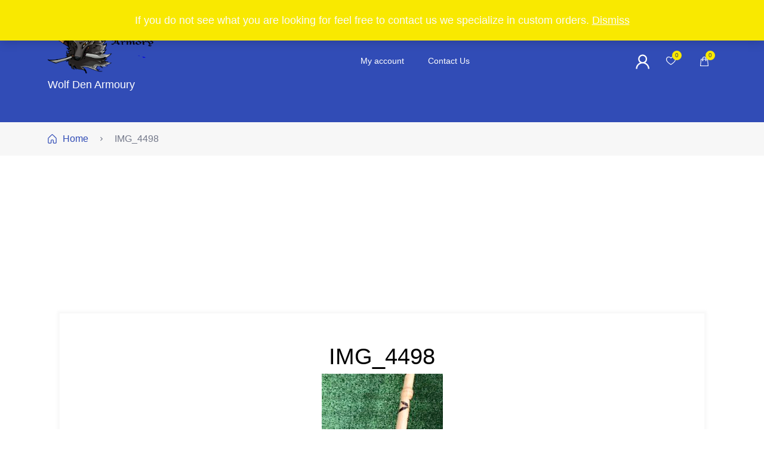

--- FILE ---
content_type: text/html; charset=UTF-8
request_url: https://www.wolfdenarmoury.com/img_4498-2/
body_size: 11862
content:
	<!DOCTYPE html>
	<html lang="en-US">
	<head itemscope itemtype="http://schema.org/WebSite">
	    <meta charset="UTF-8">
    <meta name="viewport" content="width=device-width, initial-scale=1">
    <link rel="profile" href="http://gmpg.org/xfn/11">
    				<script>document.documentElement.className = document.documentElement.className + ' yes-js js_active js'</script>
			<title>IMG_4498 &#8211; Wolf Den Armoury</title>
<meta name='robots' content='max-image-preview:large' />
<!-- Jetpack Site Verification Tags -->
<meta name="google-site-verification" content="kgzo9N6zud35b-_lUkkN5NB9ZDj_NuzEzoBUO9IK7e0" />
<script>window._wca = window._wca || [];</script>
<link rel='dns-prefetch' href='//www.wolfdenarmoury.com' />
<link rel='dns-prefetch' href='//stats.wp.com' />
<link rel="alternate" type="application/rss+xml" title="Wolf Den Armoury &raquo; Feed" href="https://www.wolfdenarmoury.com/feed/" />
<link rel="alternate" type="application/rss+xml" title="Wolf Den Armoury &raquo; Comments Feed" href="https://www.wolfdenarmoury.com/comments/feed/" />
<link rel="alternate" type="application/rss+xml" title="Wolf Den Armoury &raquo; IMG_4498 Comments Feed" href="https://www.wolfdenarmoury.com/feed/?attachment_id=3019" />
<link rel="alternate" title="oEmbed (JSON)" type="application/json+oembed" href="https://www.wolfdenarmoury.com/wp-json/oembed/1.0/embed?url=https%3A%2F%2Fwww.wolfdenarmoury.com%2Fimg_4498-2%2F" />
<link rel="alternate" title="oEmbed (XML)" type="text/xml+oembed" href="https://www.wolfdenarmoury.com/wp-json/oembed/1.0/embed?url=https%3A%2F%2Fwww.wolfdenarmoury.com%2Fimg_4498-2%2F&#038;format=xml" />
<style id='wp-img-auto-sizes-contain-inline-css'>
img:is([sizes=auto i],[sizes^="auto," i]){contain-intrinsic-size:3000px 1500px}
/*# sourceURL=wp-img-auto-sizes-contain-inline-css */
</style>
<style id='wp-emoji-styles-inline-css'>

	img.wp-smiley, img.emoji {
		display: inline !important;
		border: none !important;
		box-shadow: none !important;
		height: 1em !important;
		width: 1em !important;
		margin: 0 0.07em !important;
		vertical-align: -0.1em !important;
		background: none !important;
		padding: 0 !important;
	}
/*# sourceURL=wp-emoji-styles-inline-css */
</style>
<link rel='stylesheet' id='wp-block-library-css' href='https://www.wolfdenarmoury.com/wp-includes/css/dist/block-library/style.min.css?ver=6.9' media='all' />
<style id='global-styles-inline-css'>
:root{--wp--preset--aspect-ratio--square: 1;--wp--preset--aspect-ratio--4-3: 4/3;--wp--preset--aspect-ratio--3-4: 3/4;--wp--preset--aspect-ratio--3-2: 3/2;--wp--preset--aspect-ratio--2-3: 2/3;--wp--preset--aspect-ratio--16-9: 16/9;--wp--preset--aspect-ratio--9-16: 9/16;--wp--preset--color--black: #000000;--wp--preset--color--cyan-bluish-gray: #abb8c3;--wp--preset--color--white: #ffffff;--wp--preset--color--pale-pink: #f78da7;--wp--preset--color--vivid-red: #cf2e2e;--wp--preset--color--luminous-vivid-orange: #ff6900;--wp--preset--color--luminous-vivid-amber: #fcb900;--wp--preset--color--light-green-cyan: #7bdcb5;--wp--preset--color--vivid-green-cyan: #00d084;--wp--preset--color--pale-cyan-blue: #8ed1fc;--wp--preset--color--vivid-cyan-blue: #0693e3;--wp--preset--color--vivid-purple: #9b51e0;--wp--preset--gradient--vivid-cyan-blue-to-vivid-purple: linear-gradient(135deg,rgb(6,147,227) 0%,rgb(155,81,224) 100%);--wp--preset--gradient--light-green-cyan-to-vivid-green-cyan: linear-gradient(135deg,rgb(122,220,180) 0%,rgb(0,208,130) 100%);--wp--preset--gradient--luminous-vivid-amber-to-luminous-vivid-orange: linear-gradient(135deg,rgb(252,185,0) 0%,rgb(255,105,0) 100%);--wp--preset--gradient--luminous-vivid-orange-to-vivid-red: linear-gradient(135deg,rgb(255,105,0) 0%,rgb(207,46,46) 100%);--wp--preset--gradient--very-light-gray-to-cyan-bluish-gray: linear-gradient(135deg,rgb(238,238,238) 0%,rgb(169,184,195) 100%);--wp--preset--gradient--cool-to-warm-spectrum: linear-gradient(135deg,rgb(74,234,220) 0%,rgb(151,120,209) 20%,rgb(207,42,186) 40%,rgb(238,44,130) 60%,rgb(251,105,98) 80%,rgb(254,248,76) 100%);--wp--preset--gradient--blush-light-purple: linear-gradient(135deg,rgb(255,206,236) 0%,rgb(152,150,240) 100%);--wp--preset--gradient--blush-bordeaux: linear-gradient(135deg,rgb(254,205,165) 0%,rgb(254,45,45) 50%,rgb(107,0,62) 100%);--wp--preset--gradient--luminous-dusk: linear-gradient(135deg,rgb(255,203,112) 0%,rgb(199,81,192) 50%,rgb(65,88,208) 100%);--wp--preset--gradient--pale-ocean: linear-gradient(135deg,rgb(255,245,203) 0%,rgb(182,227,212) 50%,rgb(51,167,181) 100%);--wp--preset--gradient--electric-grass: linear-gradient(135deg,rgb(202,248,128) 0%,rgb(113,206,126) 100%);--wp--preset--gradient--midnight: linear-gradient(135deg,rgb(2,3,129) 0%,rgb(40,116,252) 100%);--wp--preset--font-size--small: 13px;--wp--preset--font-size--medium: 20px;--wp--preset--font-size--large: 36px;--wp--preset--font-size--x-large: 42px;--wp--preset--spacing--20: 0.44rem;--wp--preset--spacing--30: 0.67rem;--wp--preset--spacing--40: 1rem;--wp--preset--spacing--50: 1.5rem;--wp--preset--spacing--60: 2.25rem;--wp--preset--spacing--70: 3.38rem;--wp--preset--spacing--80: 5.06rem;--wp--preset--shadow--natural: 6px 6px 9px rgba(0, 0, 0, 0.2);--wp--preset--shadow--deep: 12px 12px 50px rgba(0, 0, 0, 0.4);--wp--preset--shadow--sharp: 6px 6px 0px rgba(0, 0, 0, 0.2);--wp--preset--shadow--outlined: 6px 6px 0px -3px rgb(255, 255, 255), 6px 6px rgb(0, 0, 0);--wp--preset--shadow--crisp: 6px 6px 0px rgb(0, 0, 0);}:where(.is-layout-flex){gap: 0.5em;}:where(.is-layout-grid){gap: 0.5em;}body .is-layout-flex{display: flex;}.is-layout-flex{flex-wrap: wrap;align-items: center;}.is-layout-flex > :is(*, div){margin: 0;}body .is-layout-grid{display: grid;}.is-layout-grid > :is(*, div){margin: 0;}:where(.wp-block-columns.is-layout-flex){gap: 2em;}:where(.wp-block-columns.is-layout-grid){gap: 2em;}:where(.wp-block-post-template.is-layout-flex){gap: 1.25em;}:where(.wp-block-post-template.is-layout-grid){gap: 1.25em;}.has-black-color{color: var(--wp--preset--color--black) !important;}.has-cyan-bluish-gray-color{color: var(--wp--preset--color--cyan-bluish-gray) !important;}.has-white-color{color: var(--wp--preset--color--white) !important;}.has-pale-pink-color{color: var(--wp--preset--color--pale-pink) !important;}.has-vivid-red-color{color: var(--wp--preset--color--vivid-red) !important;}.has-luminous-vivid-orange-color{color: var(--wp--preset--color--luminous-vivid-orange) !important;}.has-luminous-vivid-amber-color{color: var(--wp--preset--color--luminous-vivid-amber) !important;}.has-light-green-cyan-color{color: var(--wp--preset--color--light-green-cyan) !important;}.has-vivid-green-cyan-color{color: var(--wp--preset--color--vivid-green-cyan) !important;}.has-pale-cyan-blue-color{color: var(--wp--preset--color--pale-cyan-blue) !important;}.has-vivid-cyan-blue-color{color: var(--wp--preset--color--vivid-cyan-blue) !important;}.has-vivid-purple-color{color: var(--wp--preset--color--vivid-purple) !important;}.has-black-background-color{background-color: var(--wp--preset--color--black) !important;}.has-cyan-bluish-gray-background-color{background-color: var(--wp--preset--color--cyan-bluish-gray) !important;}.has-white-background-color{background-color: var(--wp--preset--color--white) !important;}.has-pale-pink-background-color{background-color: var(--wp--preset--color--pale-pink) !important;}.has-vivid-red-background-color{background-color: var(--wp--preset--color--vivid-red) !important;}.has-luminous-vivid-orange-background-color{background-color: var(--wp--preset--color--luminous-vivid-orange) !important;}.has-luminous-vivid-amber-background-color{background-color: var(--wp--preset--color--luminous-vivid-amber) !important;}.has-light-green-cyan-background-color{background-color: var(--wp--preset--color--light-green-cyan) !important;}.has-vivid-green-cyan-background-color{background-color: var(--wp--preset--color--vivid-green-cyan) !important;}.has-pale-cyan-blue-background-color{background-color: var(--wp--preset--color--pale-cyan-blue) !important;}.has-vivid-cyan-blue-background-color{background-color: var(--wp--preset--color--vivid-cyan-blue) !important;}.has-vivid-purple-background-color{background-color: var(--wp--preset--color--vivid-purple) !important;}.has-black-border-color{border-color: var(--wp--preset--color--black) !important;}.has-cyan-bluish-gray-border-color{border-color: var(--wp--preset--color--cyan-bluish-gray) !important;}.has-white-border-color{border-color: var(--wp--preset--color--white) !important;}.has-pale-pink-border-color{border-color: var(--wp--preset--color--pale-pink) !important;}.has-vivid-red-border-color{border-color: var(--wp--preset--color--vivid-red) !important;}.has-luminous-vivid-orange-border-color{border-color: var(--wp--preset--color--luminous-vivid-orange) !important;}.has-luminous-vivid-amber-border-color{border-color: var(--wp--preset--color--luminous-vivid-amber) !important;}.has-light-green-cyan-border-color{border-color: var(--wp--preset--color--light-green-cyan) !important;}.has-vivid-green-cyan-border-color{border-color: var(--wp--preset--color--vivid-green-cyan) !important;}.has-pale-cyan-blue-border-color{border-color: var(--wp--preset--color--pale-cyan-blue) !important;}.has-vivid-cyan-blue-border-color{border-color: var(--wp--preset--color--vivid-cyan-blue) !important;}.has-vivid-purple-border-color{border-color: var(--wp--preset--color--vivid-purple) !important;}.has-vivid-cyan-blue-to-vivid-purple-gradient-background{background: var(--wp--preset--gradient--vivid-cyan-blue-to-vivid-purple) !important;}.has-light-green-cyan-to-vivid-green-cyan-gradient-background{background: var(--wp--preset--gradient--light-green-cyan-to-vivid-green-cyan) !important;}.has-luminous-vivid-amber-to-luminous-vivid-orange-gradient-background{background: var(--wp--preset--gradient--luminous-vivid-amber-to-luminous-vivid-orange) !important;}.has-luminous-vivid-orange-to-vivid-red-gradient-background{background: var(--wp--preset--gradient--luminous-vivid-orange-to-vivid-red) !important;}.has-very-light-gray-to-cyan-bluish-gray-gradient-background{background: var(--wp--preset--gradient--very-light-gray-to-cyan-bluish-gray) !important;}.has-cool-to-warm-spectrum-gradient-background{background: var(--wp--preset--gradient--cool-to-warm-spectrum) !important;}.has-blush-light-purple-gradient-background{background: var(--wp--preset--gradient--blush-light-purple) !important;}.has-blush-bordeaux-gradient-background{background: var(--wp--preset--gradient--blush-bordeaux) !important;}.has-luminous-dusk-gradient-background{background: var(--wp--preset--gradient--luminous-dusk) !important;}.has-pale-ocean-gradient-background{background: var(--wp--preset--gradient--pale-ocean) !important;}.has-electric-grass-gradient-background{background: var(--wp--preset--gradient--electric-grass) !important;}.has-midnight-gradient-background{background: var(--wp--preset--gradient--midnight) !important;}.has-small-font-size{font-size: var(--wp--preset--font-size--small) !important;}.has-medium-font-size{font-size: var(--wp--preset--font-size--medium) !important;}.has-large-font-size{font-size: var(--wp--preset--font-size--large) !important;}.has-x-large-font-size{font-size: var(--wp--preset--font-size--x-large) !important;}
/*# sourceURL=global-styles-inline-css */
</style>

<style id='classic-theme-styles-inline-css'>
/*! This file is auto-generated */
.wp-block-button__link{color:#fff;background-color:#32373c;border-radius:9999px;box-shadow:none;text-decoration:none;padding:calc(.667em + 2px) calc(1.333em + 2px);font-size:1.125em}.wp-block-file__button{background:#32373c;color:#fff;text-decoration:none}
/*# sourceURL=/wp-includes/css/classic-themes.min.css */
</style>
<link rel='stylesheet' id='contact-form-7-css' href='https://www.wolfdenarmoury.com/wp-content/plugins/contact-form-7/includes/css/styles.css?ver=6.1.4' media='all' />
<link rel='stylesheet' id='woocommerce-layout-css' href='https://www.wolfdenarmoury.com/wp-content/plugins/woocommerce/assets/css/woocommerce-layout.css?ver=10.4.3' media='all' />
<style id='woocommerce-layout-inline-css'>

	.infinite-scroll .woocommerce-pagination {
		display: none;
	}
/*# sourceURL=woocommerce-layout-inline-css */
</style>
<link rel='stylesheet' id='woocommerce-smallscreen-css' href='https://www.wolfdenarmoury.com/wp-content/plugins/woocommerce/assets/css/woocommerce-smallscreen.css?ver=10.4.3' media='only screen and (max-width: 768px)' />
<link rel='stylesheet' id='woocommerce-general-css' href='https://www.wolfdenarmoury.com/wp-content/plugins/woocommerce/assets/css/woocommerce.css?ver=10.4.3' media='all' />
<style id='woocommerce-inline-inline-css'>
.woocommerce form .form-row .required { visibility: visible; }
/*# sourceURL=woocommerce-inline-inline-css */
</style>
<link rel='stylesheet' id='yith-quick-view-css' href='https://www.wolfdenarmoury.com/wp-content/plugins/yith-woocommerce-quick-view/assets/css/yith-quick-view.css?ver=2.10.0' media='all' />
<style id='yith-quick-view-inline-css'>

				#yith-quick-view-modal .yith-quick-view-overlay{background:rgba( 0, 0, 0, 0.8)}
				#yith-quick-view-modal .yith-wcqv-main{background:#ffffff;}
				#yith-quick-view-close{color:#cdcdcd;}
				#yith-quick-view-close:hover{color:#ff0000;}
/*# sourceURL=yith-quick-view-inline-css */
</style>
<link rel='stylesheet' id='jquery-selectBox-css' href='https://www.wolfdenarmoury.com/wp-content/plugins/yith-woocommerce-wishlist/assets/css/jquery.selectBox.css?ver=1.2.0' media='all' />
<link rel='stylesheet' id='woocommerce_prettyPhoto_css-css' href='//www.wolfdenarmoury.com/wp-content/plugins/woocommerce/assets/css/prettyPhoto.css?ver=3.1.6' media='all' />
<link rel='stylesheet' id='yith-wcwl-main-css' href='https://www.wolfdenarmoury.com/wp-content/plugins/yith-woocommerce-wishlist/assets/css/style.css?ver=4.11.0' media='all' />
<style id='yith-wcwl-main-inline-css'>
 :root { --rounded-corners-radius: 16px; --add-to-cart-rounded-corners-radius: 16px; --color-headers-background: #F4F4F4; --feedback-duration: 3s } 
 :root { --rounded-corners-radius: 16px; --add-to-cart-rounded-corners-radius: 16px; --color-headers-background: #F4F4F4; --feedback-duration: 3s } 
/*# sourceURL=yith-wcwl-main-inline-css */
</style>
<link rel='stylesheet' id='elegant-shop-css' href='https://www.wolfdenarmoury.com/wp-content/themes/elegant-shop/style.css?ver=6.9' media='all' />
<link rel='stylesheet' id='electronics-shop-css' href='https://www.wolfdenarmoury.com/wp-content/themes/electronics-shop/style.css?ver=1.0.1' media='all' />
<link rel='stylesheet' id='owl-carousel-css' href='https://www.wolfdenarmoury.com/wp-content/themes/elegant-shop/css/owl.carousel.min.css?ver=2.3.4' media='all' />
<link rel='stylesheet' id='elegant-shop-style-css' href='https://www.wolfdenarmoury.com/wp-content/themes/electronics-shop/style.css?ver=1.0.1' media='all' />
<style id='elegant-shop-style-inline-css'>

			@font-face{
				font-family: 'Jost';
				font-weight: 300 400 700;
				font-style: normal;
				font-stretch: normal;
				font-display: swap;
				src: url('https://www.wolfdenarmoury.com/wp-content/themes/elegant-shop/fonts/Jost-Regular.ttf');
			}

			@font-face{
				font-family: 'Jost';
				font-weight: 300 400 700;
				font-style: italic;
				font-stretch: normal;
				font-display: swap;
				src: url('https://www.wolfdenarmoury.com/wp-content/themes/elegant-shop/fonts/Jost-italic.ttf');
			}
			
/*# sourceURL=elegant-shop-style-inline-css */
</style>
<script src="https://www.wolfdenarmoury.com/wp-includes/js/jquery/jquery.min.js?ver=3.7.1" id="jquery-core-js"></script>
<script src="https://www.wolfdenarmoury.com/wp-includes/js/jquery/jquery-migrate.min.js?ver=3.4.1" id="jquery-migrate-js"></script>
<script src="https://www.wolfdenarmoury.com/wp-content/plugins/woocommerce/assets/js/jquery-blockui/jquery.blockUI.min.js?ver=2.7.0-wc.10.4.3" id="wc-jquery-blockui-js" defer data-wp-strategy="defer"></script>
<script id="wc-add-to-cart-js-extra">
var wc_add_to_cart_params = {"ajax_url":"/wp-admin/admin-ajax.php","wc_ajax_url":"/?wc-ajax=%%endpoint%%","i18n_view_cart":"View cart","cart_url":"https://www.wolfdenarmoury.com/cart/","is_cart":"","cart_redirect_after_add":"no"};
//# sourceURL=wc-add-to-cart-js-extra
</script>
<script src="https://www.wolfdenarmoury.com/wp-content/plugins/woocommerce/assets/js/frontend/add-to-cart.min.js?ver=10.4.3" id="wc-add-to-cart-js" defer data-wp-strategy="defer"></script>
<script src="https://www.wolfdenarmoury.com/wp-content/plugins/woocommerce/assets/js/js-cookie/js.cookie.min.js?ver=2.1.4-wc.10.4.3" id="wc-js-cookie-js" defer data-wp-strategy="defer"></script>
<script id="woocommerce-js-extra">
var woocommerce_params = {"ajax_url":"/wp-admin/admin-ajax.php","wc_ajax_url":"/?wc-ajax=%%endpoint%%","i18n_password_show":"Show password","i18n_password_hide":"Hide password"};
//# sourceURL=woocommerce-js-extra
</script>
<script src="https://www.wolfdenarmoury.com/wp-content/plugins/woocommerce/assets/js/frontend/woocommerce.min.js?ver=10.4.3" id="woocommerce-js" defer data-wp-strategy="defer"></script>
<script src="https://stats.wp.com/s-202604.js" id="woocommerce-analytics-js" defer data-wp-strategy="defer"></script>
<link rel="https://api.w.org/" href="https://www.wolfdenarmoury.com/wp-json/" /><link rel="alternate" title="JSON" type="application/json" href="https://www.wolfdenarmoury.com/wp-json/wp/v2/media/3019" /><link rel="EditURI" type="application/rsd+xml" title="RSD" href="https://www.wolfdenarmoury.com/xmlrpc.php?rsd" />
<meta name="generator" content="WordPress 6.9" />
<meta name="generator" content="WooCommerce 10.4.3" />
<link rel="canonical" href="https://www.wolfdenarmoury.com/img_4498-2/" />
<link rel='shortlink' href='https://www.wolfdenarmoury.com/?p=3019' />
	<style>img#wpstats{display:none}</style>
			<noscript><style>.woocommerce-product-gallery{ opacity: 1 !important; }</style></noscript>
	
<!-- Jetpack Open Graph Tags -->
<meta property="og:type" content="article" />
<meta property="og:title" content="IMG_4498" />
<meta property="og:url" content="https://www.wolfdenarmoury.com/img_4498-2/" />
<meta property="og:description" content="Visit the post for more." />
<meta property="article:published_time" content="2020-11-28T20:52:49+00:00" />
<meta property="article:modified_time" content="2020-11-28T20:52:49+00:00" />
<meta property="og:site_name" content="Wolf Den Armoury" />
<meta property="og:image" content="https://www.wolfdenarmoury.com/wp-content/uploads/2020/11/IMG_4498-1-scaled.jpg" />
<meta property="og:image:alt" content="" />
<meta property="og:locale" content="en_US" />
<meta name="twitter:text:title" content="IMG_4498" />
<meta name="twitter:image" content="https://www.wolfdenarmoury.com/wp-content/uploads/2020/11/IMG_4498-1-scaled.jpg?w=640" />
<meta name="twitter:card" content="summary_large_image" />
<meta name="twitter:description" content="Visit the post for more." />

<!-- End Jetpack Open Graph Tags -->
<link rel="icon" href="https://www.wolfdenarmoury.com/wp-content/uploads/2020/12/cropped-Photo-Nov-09-8-51-48-PM-1-32x32.gif" sizes="32x32" />
<link rel="icon" href="https://www.wolfdenarmoury.com/wp-content/uploads/2020/12/cropped-Photo-Nov-09-8-51-48-PM-1-192x192.gif" sizes="192x192" />
<link rel="apple-touch-icon" href="https://www.wolfdenarmoury.com/wp-content/uploads/2020/12/cropped-Photo-Nov-09-8-51-48-PM-1-180x180.gif" />
<meta name="msapplication-TileImage" content="https://www.wolfdenarmoury.com/wp-content/uploads/2020/12/cropped-Photo-Nov-09-8-51-48-PM-1-270x270.gif" />
<link rel='stylesheet' id='wc-blocks-style-css' href='https://www.wolfdenarmoury.com/wp-content/plugins/woocommerce/assets/client/blocks/wc-blocks.css?ver=wc-10.4.3' media='all' />
<link rel='stylesheet' id='photoswipe-css' href='https://www.wolfdenarmoury.com/wp-content/plugins/woocommerce/assets/css/photoswipe/photoswipe.min.css?ver=10.4.3' media='all' />
<link rel='stylesheet' id='photoswipe-default-skin-css' href='https://www.wolfdenarmoury.com/wp-content/plugins/woocommerce/assets/css/photoswipe/default-skin/default-skin.min.css?ver=10.4.3' media='all' />
</head>

<body class="attachment wp-singular attachment-template-default single single-attachment postid-3019 attachmentid-3019 attachment-jpeg wp-custom-logo wp-theme-elegant-shop wp-child-theme-electronics-shop theme-elegant-shop woocommerce-demo-store woocommerce-no-js full-width" itemscope itemtype="http://schema.org/WebPage">

<p role="complementary" aria-label="Store notice" class="woocommerce-store-notice demo_store" data-notice-id="9912fba3af523f396c14fe7572573ef5" style="display:none;">If you do not see what you are looking for feel free to contact us we specialize in custom orders. <a role="button" href="#" class="woocommerce-store-notice__dismiss-link">Dismiss</a></p>    <div id="page" class="site">
        <a class="skip-link screen-reader-text" href="#content">Skip to content (Press Enter)</a>
        <header id="masthead" class="site-header layout-three" itemscope itemtype="http://schema.org/WPHeader">
                <div class="desktop-header">        
            <div class="header-mid">
                <div class="container">
                        <div class="site-branding" itemscope itemtype="http://schema.org/Organization">
		<a href="https://www.wolfdenarmoury.com/" class="custom-logo-link" rel="home"><img width="938" height="523" src="https://www.wolfdenarmoury.com/wp-content/uploads/2020/11/cropped-cropped-Page_Logo.gif" class="custom-logo" alt="Wolf Den Armoury" decoding="async" fetchpriority="high" /></a>            <p class="site-title" itemprop="name"><a href="https://www.wolfdenarmoury.com/" rel="home" itemprop="url">Wolf Den Armoury</a></p>
        	</div>
                <nav id="site-navigation" class="main-navigation"  itemscope itemtype="https://schema.org/SiteNavigationElement">
                <div class="primary-menu-container"><ul id="primary-menu" class="menu"><li id="menu-item-888" class="menu-item menu-item-type-post_type menu-item-object-page menu-item-888"><a href="https://www.wolfdenarmoury.com/my-account/">My account</a></li>
<li id="menu-item-11" class="menu-item menu-item-type-post_type menu-item-object-page menu-item-11"><a href="https://www.wolfdenarmoury.com/contact-us/">Contact Us</a></li>
</ul></div>            </nav>
        
                    <div class="right">
                                <div class="user-block">
            <a href="https://www.wolfdenarmoury.com/my-account/">
                <svg width="23" height="25" viewBox="0 0 23 25" fill="none" xmlns="http://www.w3.org/2000/svg">
                    <path d="M22.1105 20.0859C21.5417 18.7387 20.7163 17.515 19.6803 16.4829C18.6475 15.4479 17.4239 14.6226 16.0773 14.0528C16.0652 14.0467 16.0532 14.0437 16.0411 14.0377C17.9195 12.6809 19.1406 10.4709 19.1406 7.97739C19.1406 3.84673 15.7939 0.5 11.6632 0.5C7.53258 0.5 4.18585 3.84673 4.18585 7.97739C4.18585 10.4709 5.40695 12.6809 7.28535 14.0407C7.27329 14.0467 7.26123 14.0497 7.24917 14.0558C5.89841 14.6256 4.68635 15.4427 3.64615 16.4859C2.6111 17.5188 1.78586 18.7423 1.216 20.0889C0.656167 21.4073 0.354237 22.8207 0.326552 24.2528C0.325748 24.2849 0.331392 24.317 0.343153 24.3469C0.354914 24.3769 0.372553 24.4042 0.395032 24.4272C0.417511 24.4503 0.444374 24.4686 0.474038 24.4811C0.503703 24.4936 0.535569 24.5 0.567759 24.5H2.3768C2.50947 24.5 2.615 24.3945 2.61801 24.2648C2.67831 21.9372 3.61298 19.7573 5.26525 18.105C6.97479 16.3955 9.24515 15.4548 11.6632 15.4548C14.0813 15.4548 16.3517 16.3955 18.0612 18.105C19.7135 19.7573 20.6482 21.9372 20.7085 24.2648C20.7115 24.3975 20.817 24.5 20.9497 24.5H22.7587C22.7909 24.5 22.8228 24.4936 22.8524 24.4811C22.8821 24.4686 22.909 24.4503 22.9314 24.4272C22.9539 24.4042 22.9716 24.3769 22.9833 24.3469C22.9951 24.317 23.0007 24.2849 22.9999 24.2528C22.9698 22.8116 22.6713 21.4095 22.1105 20.0859ZM11.6632 13.1633C10.2793 13.1633 8.9768 12.6236 7.9969 11.6437C7.017 10.6638 6.47731 9.36131 6.47731 7.97739C6.47731 6.59347 7.017 5.29095 7.9969 4.31106C8.9768 3.33116 10.2793 2.79146 11.6632 2.79146C13.0472 2.79146 14.3497 3.33116 15.3296 4.31106C16.3095 5.29095 16.8492 6.59347 16.8492 7.97739C16.8492 9.36131 16.3095 10.6638 15.3296 11.6437C14.3497 12.6236 13.0472 13.1633 11.6632 13.1633Z" fill="black"/>
                </svg>
            </a>
                    </div>
                    <div class="favourite-block">
                <a href="https://www.wolfdenarmoury.com/wishlist/" class="favourite" title="View your favourite cart">
                    <svg xmlns="http://www.w3.org/2000/svg" width="16" height="15" viewBox="0 0 16 15"><path d="M15.719,9.545A4.339,4.339,0,0,0,12.14,6.413a4.669,4.669,0,0,0-.815-.064,4.374,4.374,0,0,0-3.34,1.6c-.016.016-.032.048-.048.064A7.419,7.419,0,0,0,7.315,7.4,4.353,4.353,0,0,0,4.47,6.349,4.459,4.459,0,0,0,.076,9.784a5.4,5.4,0,0,0,.7,4.17,13.563,13.563,0,0,0,2.573,3A27.341,27.341,0,0,0,7.826,20.25a.182.182,0,0,0,.128.048.232.232,0,0,0,.112-.032A27.657,27.657,0,0,0,13.53,16a9.646,9.646,0,0,0,1.933-2.732A4.722,4.722,0,0,0,15.9,11.8a.227.227,0,0,1,.032-.1V10.424C15.863,10.128,15.8,9.832,15.719,9.545Zm-.92,2a.352.352,0,0,0-.016.128,3.568,3.568,0,0,1-.336,1.134,8.5,8.5,0,0,1-1.742,2.413A24.928,24.928,0,0,1,7.944,19a27.921,27.921,0,0,1-3.835-2.876,12.246,12.246,0,0,1-2.365-2.764,4.314,4.314,0,0,1-.559-3.34A3.362,3.362,0,0,1,4.493,7.451a3.234,3.234,0,0,1,2.125.783c.112.1.224.208.352.336a2.857,2.857,0,0,1,.208.224l.959.959.751-1.119a3.19,3.19,0,0,1,2.461-1.182,4.092,4.092,0,0,1,.623.048A3.22,3.22,0,0,1,14.687,9.88a2.023,2.023,0,0,1,.1.447c.016.064.016.128.032.192v1.023Z" transform="translate(0.073 -6.349)"></path></svg>
                </a>
                <span class="count">0</span>
            </div>
                <div class="cart-block">
        <div class="rr-cart-block-wrap">
            <a href="https://www.wolfdenarmoury.com/cart/" class="cart" title="View your shopping cart">
                <svg xmlns="http://www.w3.org/2000/svg" width="13.87" height="16" viewBox="0 0 13.87 16"><path d="M15.8,5.219a.533.533,0,0,0-.533-.485H13.132V4.44A3.333,3.333,0,0,0,9.932,1a3.333,3.333,0,0,0-3.2,3.44v.293H4.6a.533.533,0,0,0-.533.485L3,16.419A.539.539,0,0,0,3.532,17h12.8a.539.539,0,0,0,.533-.581Zm-8-.779A2.267,2.267,0,0,1,9.932,2.067,2.267,2.267,0,0,1,12.065,4.44v.293H7.8ZM4.118,15.933,5.084,5.8H6.732v.683a1.067,1.067,0,1,0,1.067,0V5.8h4.267v.683a1.067,1.067,0,1,0,1.067,0V5.8H14.78l.965,10.133Z" transform="translate(-2.997 -1)"></path></svg>
                <span class="number">0</span>
            </a>
        </div>
        <div class="cart-block-popup"> 
            <div class="widget woocommerce widget_shopping_cart"><h2 class="widgettitle">Cart</h2><div class="widget_shopping_cart_content"></div></div>        </div>
    </div>
                        </div>
                </div>
            </div><!-- Headermid -->
        </div>
            <div class="mobile-header">
        <div class="header-main">
            <div class="container">
                <div class="mob-nav-site-branding-wrap header-wrapper">
                    <div class="nav-wrap">
                            <div class="site-branding" itemscope itemtype="http://schema.org/Organization">
		<a href="https://www.wolfdenarmoury.com/" class="custom-logo-link" rel="home"><img width="938" height="523" src="https://www.wolfdenarmoury.com/wp-content/uploads/2020/11/cropped-cropped-Page_Logo.gif" class="custom-logo" alt="Wolf Den Armoury" decoding="async" /></a>            <p class="site-title" itemprop="name"><a href="https://www.wolfdenarmoury.com/" rel="home" itemprop="url">Wolf Den Armoury</a></p>
        	</div>
                        </div>
                    <button id="menu-opener" class="toggle-btn toggle-main" data-toggle-target=".main-menu-modal" data-toggle-body-class="showing-main-menu-modal" aria-expanded="false" data-set-focus=".close-main-nav-toggle">
                        <span class="toggle-bar"></span>
                        <span class="toggle-bar"></span>
                        <span class="toggle-bar"></span>
                        <span class="toggle-bar"></span>
                    </button>
                </div>
                <div class="mobile-header-wrap menu-container-wrapper">
                    <div class="mobile-menu-wrapper">
                        <nav id="mobile-site-navigation" class="main-navigation mobile-navigation">
                            <div class="primary-menu-list main-menu-modal cover-modal" data-modal-target-string=".main-menu-modal">
                                <button class="toggle-btn toggle-off close close-main-nav-toggle" data-toggle-target=".main-menu-modal" data-toggle-body-class="showing-main-menu-modal" aria-expanded="false" data-set-focus=".main-menu-modal">
                                    <span class="toggle-bar"></span>
                                    <span class="toggle-bar"></span>
                                    <span class="toggle-bar"></span>
                                    <span class="toggle-bar"></span>
                                </button>
                                    <div class="site-branding" itemscope itemtype="http://schema.org/Organization">
		<a href="https://www.wolfdenarmoury.com/" class="custom-logo-link" rel="home"><img width="938" height="523" src="https://www.wolfdenarmoury.com/wp-content/uploads/2020/11/cropped-cropped-Page_Logo.gif" class="custom-logo" alt="Wolf Den Armoury" decoding="async" /></a>            <p class="site-title" itemprop="name"><a href="https://www.wolfdenarmoury.com/" rel="home" itemprop="url">Wolf Den Armoury</a></p>
        	</div>
                                    <div class="header-left mobile-menu" aria-label="Mobile">
                                                <nav id="site-navigation" class="main-navigation"  itemscope itemtype="https://schema.org/SiteNavigationElement">
                <div class="primary-menu-container"><ul id="primary-menu" class="menu"><li class="menu-item menu-item-type-post_type menu-item-object-page menu-item-888"><a href="https://www.wolfdenarmoury.com/my-account/">My account</a></li>
<li class="menu-item menu-item-type-post_type menu-item-object-page menu-item-11"><a href="https://www.wolfdenarmoury.com/contact-us/">Contact Us</a></li>
</ul></div>            </nav>
                                                <div class="right">
                                                    <div class="user-block">
            <a href="https://www.wolfdenarmoury.com/my-account/">
                <svg width="23" height="25" viewBox="0 0 23 25" fill="none" xmlns="http://www.w3.org/2000/svg">
                    <path d="M22.1105 20.0859C21.5417 18.7387 20.7163 17.515 19.6803 16.4829C18.6475 15.4479 17.4239 14.6226 16.0773 14.0528C16.0652 14.0467 16.0532 14.0437 16.0411 14.0377C17.9195 12.6809 19.1406 10.4709 19.1406 7.97739C19.1406 3.84673 15.7939 0.5 11.6632 0.5C7.53258 0.5 4.18585 3.84673 4.18585 7.97739C4.18585 10.4709 5.40695 12.6809 7.28535 14.0407C7.27329 14.0467 7.26123 14.0497 7.24917 14.0558C5.89841 14.6256 4.68635 15.4427 3.64615 16.4859C2.6111 17.5188 1.78586 18.7423 1.216 20.0889C0.656167 21.4073 0.354237 22.8207 0.326552 24.2528C0.325748 24.2849 0.331392 24.317 0.343153 24.3469C0.354914 24.3769 0.372553 24.4042 0.395032 24.4272C0.417511 24.4503 0.444374 24.4686 0.474038 24.4811C0.503703 24.4936 0.535569 24.5 0.567759 24.5H2.3768C2.50947 24.5 2.615 24.3945 2.61801 24.2648C2.67831 21.9372 3.61298 19.7573 5.26525 18.105C6.97479 16.3955 9.24515 15.4548 11.6632 15.4548C14.0813 15.4548 16.3517 16.3955 18.0612 18.105C19.7135 19.7573 20.6482 21.9372 20.7085 24.2648C20.7115 24.3975 20.817 24.5 20.9497 24.5H22.7587C22.7909 24.5 22.8228 24.4936 22.8524 24.4811C22.8821 24.4686 22.909 24.4503 22.9314 24.4272C22.9539 24.4042 22.9716 24.3769 22.9833 24.3469C22.9951 24.317 23.0007 24.2849 22.9999 24.2528C22.9698 22.8116 22.6713 21.4095 22.1105 20.0859ZM11.6632 13.1633C10.2793 13.1633 8.9768 12.6236 7.9969 11.6437C7.017 10.6638 6.47731 9.36131 6.47731 7.97739C6.47731 6.59347 7.017 5.29095 7.9969 4.31106C8.9768 3.33116 10.2793 2.79146 11.6632 2.79146C13.0472 2.79146 14.3497 3.33116 15.3296 4.31106C16.3095 5.29095 16.8492 6.59347 16.8492 7.97739C16.8492 9.36131 16.3095 10.6638 15.3296 11.6437C14.3497 12.6236 13.0472 13.1633 11.6632 13.1633Z" fill="black"/>
                </svg>
            </a>
                    </div>
                    <div class="favourite-block">
                <a href="https://www.wolfdenarmoury.com/wishlist/" class="favourite" title="View your favourite cart">
                    <svg xmlns="http://www.w3.org/2000/svg" width="16" height="15" viewBox="0 0 16 15"><path d="M15.719,9.545A4.339,4.339,0,0,0,12.14,6.413a4.669,4.669,0,0,0-.815-.064,4.374,4.374,0,0,0-3.34,1.6c-.016.016-.032.048-.048.064A7.419,7.419,0,0,0,7.315,7.4,4.353,4.353,0,0,0,4.47,6.349,4.459,4.459,0,0,0,.076,9.784a5.4,5.4,0,0,0,.7,4.17,13.563,13.563,0,0,0,2.573,3A27.341,27.341,0,0,0,7.826,20.25a.182.182,0,0,0,.128.048.232.232,0,0,0,.112-.032A27.657,27.657,0,0,0,13.53,16a9.646,9.646,0,0,0,1.933-2.732A4.722,4.722,0,0,0,15.9,11.8a.227.227,0,0,1,.032-.1V10.424C15.863,10.128,15.8,9.832,15.719,9.545Zm-.92,2a.352.352,0,0,0-.016.128,3.568,3.568,0,0,1-.336,1.134,8.5,8.5,0,0,1-1.742,2.413A24.928,24.928,0,0,1,7.944,19a27.921,27.921,0,0,1-3.835-2.876,12.246,12.246,0,0,1-2.365-2.764,4.314,4.314,0,0,1-.559-3.34A3.362,3.362,0,0,1,4.493,7.451a3.234,3.234,0,0,1,2.125.783c.112.1.224.208.352.336a2.857,2.857,0,0,1,.208.224l.959.959.751-1.119a3.19,3.19,0,0,1,2.461-1.182,4.092,4.092,0,0,1,.623.048A3.22,3.22,0,0,1,14.687,9.88a2.023,2.023,0,0,1,.1.447c.016.064.016.128.032.192v1.023Z" transform="translate(0.073 -6.349)"></path></svg>
                </a>
                <span class="count">0</span>
            </div>
                <div class="cart-block">
        <div class="rr-cart-block-wrap">
            <a href="https://www.wolfdenarmoury.com/cart/" class="cart" title="View your shopping cart">
                <svg xmlns="http://www.w3.org/2000/svg" width="13.87" height="16" viewBox="0 0 13.87 16"><path d="M15.8,5.219a.533.533,0,0,0-.533-.485H13.132V4.44A3.333,3.333,0,0,0,9.932,1a3.333,3.333,0,0,0-3.2,3.44v.293H4.6a.533.533,0,0,0-.533.485L3,16.419A.539.539,0,0,0,3.532,17h12.8a.539.539,0,0,0,.533-.581Zm-8-.779A2.267,2.267,0,0,1,9.932,2.067,2.267,2.267,0,0,1,12.065,4.44v.293H7.8ZM4.118,15.933,5.084,5.8H6.732v.683a1.067,1.067,0,1,0,1.067,0V5.8h4.267v.683a1.067,1.067,0,1,0,1.067,0V5.8H14.78l.965,10.133Z" transform="translate(-2.997 -1)"></path></svg>
                <span class="number">0</span>
            </a>
        </div>
        <div class="cart-block-popup"> 
            <div class="widget woocommerce widget_shopping_cart"><h2 class="widgettitle">Cart</h2><div class="widget_shopping_cart_content"></div></div>        </div>
    </div>
                                            </div>
                                </div>
                            </div>
                        </nav><!-- #mobile-site-navigation -->
                    </div>
                </div>
            </div>
        </div>
    </div>
    </header>
        <div class="breadcrumb-wrapper">
            <div class="container">
                <div id="crumbs" itemscope itemtype="http://schema.org/BreadcrumbList">
                <span class="breadcrumb-home" itemprop="itemListElement" itemscope itemtype="http://schema.org/ListItem">
                    <a href="https://www.wolfdenarmoury.com" itemprop="item"><span itemprop="name">Home</span></a><meta itemprop="position" content="1" /><span class="separator"><svg width="4" height="8" viewBox="0 0 4 8" fill="none" xmlns="http://www.w3.org/2000/svg">
    <path d="M4 3.99989L0.762289 0.571323L-2.645e-07 1.37741L2.47811 3.99989L-3.526e-08 6.62181L0.761751 7.42847L4 3.99989Z" fill="#74798A"/>
    </svg></span></span><span class="current" itemprop="itemListElement" itemscope itemtype="http://schema.org/ListItem"><a itemprop="item" href="https://www.wolfdenarmoury.com/img_4498-2/"><span itemprop="name">IMG_4498</span></a><meta itemprop="position" content="2" /></span></div><!-- .crumbs -->            </div>
        </div>
        <div id="content" class="site-content">

<div class="site-content" id="content">
	<div class="container">
		<div class="page-grid">
			<div class="content-area" id="primary">
				<div id="main" class="site-main">
						<article id="post-3019" class="post-3019 attachment type-attachment status-inherit hentry latest_post">
		<div class="blog-card card">
			    <a href="https://www.wolfdenarmoury.com/img_4498-2/">
        <figure class="card__img">
             
        </figure>
    </a>
<div class="card__content">    <div class="entry-meta">
        <div class="category"></div>    </div>
    <div class="entry-title-wrapper"><h1 class="entry-title">IMG_4498</h1></div><div class="entry-content"><p class="attachment"><a href='https://www.wolfdenarmoury.com/wp-content/uploads/2020/11/IMG_4498-1-scaled.jpg'><img decoding="async" width="203" height="300" src="https://www.wolfdenarmoury.com/wp-content/uploads/2020/11/IMG_4498-1-203x300.jpg" class="attachment-medium size-medium" alt="" srcset="https://www.wolfdenarmoury.com/wp-content/uploads/2020/11/IMG_4498-1-203x300.jpg 203w, https://www.wolfdenarmoury.com/wp-content/uploads/2020/11/IMG_4498-1-scaled-600x886.jpg 600w, https://www.wolfdenarmoury.com/wp-content/uploads/2020/11/IMG_4498-1-694x1024.jpg 694w, https://www.wolfdenarmoury.com/wp-content/uploads/2020/11/IMG_4498-1-768x1134.jpg 768w, https://www.wolfdenarmoury.com/wp-content/uploads/2020/11/IMG_4498-1-1041x1536.jpg 1041w, https://www.wolfdenarmoury.com/wp-content/uploads/2020/11/IMG_4498-1-1388x2048.jpg 1388w, https://www.wolfdenarmoury.com/wp-content/uploads/2020/11/IMG_4498-1-scaled.jpg 1734w" sizes="(max-width: 203px) 100vw, 203px" /></a></p>
</div><a href="https://www.wolfdenarmoury.com/img_4498-2/" class="btn btn-underlined">Read More</a></div>		</div>
	</article><!-- #post-3019 -->

<div id="comments" class="comments-area">

		<div id="respond" class="comment-respond">
		<h3 id="reply-title" class="comment-reply-title">Leave a Reply <small><a rel="nofollow" id="cancel-comment-reply-link" href="/img_4498-2/#respond" style="display:none;">Cancel reply</a></small></h3><p class="must-log-in">You must be <a href="https://www.wolfdenarmoury.com/wp-login.php?redirect_to=https%3A%2F%2Fwww.wolfdenarmoury.com%2Fimg_4498-2%2F">logged in</a> to post a comment.</p>	</div><!-- #respond -->
	
</div><!-- #comments -->				</div>
			</div>
					</div>
	</div>

		<footer id="colophon" class="site-footer">
			    <div class="footer-bottom">
		<div class="container">
            <div class="footer-bottom__wrap">
                <div class="site-info">            
                    <span class="copyright">&copy; Copyright 2026 <a href="https://www.wolfdenarmoury.com/">Wolf Den Armoury</a>. All Rights Reserved.</span><span class="author-link">Developed By <a href="https://glthemes.com/" rel="nofollow" target="_blank">Good Looking Themes.</a></span><span class="wp-link"> Powered by <a href="https://wordpress.org/" target="_blank">WordPress</a>.</span>               
                </div>
                            </div>
		</div>
	</div>
    		</footer><!-- #colophon -->
		<div id="esp-top">
    <svg version="1.1" id="Layer_1" xmlns="http://www.w3.org/2000/svg" xmlns:xlink="http://www.w3.org/1999/xlink" x="0px" y="0px" viewBox="0 0 330 330" style="enable-background:new 0 0 330 330;" xml:space="preserve"><path id="XMLID_224_" d="M325.606,229.393l-150.004-150C172.79,76.58,168.974,75,164.996,75c-3.979,0-7.794,1.581-10.607,4.394l-149.996,150c-5.858,5.858-5.858,15.355,0,21.213c5.857,5.857,15.355,5.858,21.213,0l139.39-139.393l139.397,139.393C307.322,253.536,311.161,255,315,255c3.839,0,7.678-1.464,10.607-4.394C331.464,244.748,331.464,235.251,325.606,229.393z"/><g></g><g></g><g></g><g></g><g></g><g></g><g></g><g></g><g></g><g></g><g></g><g></g><g></g><g></g><g></g></svg>
    </div>	</div><!-- #content -->    
</div><!-- #page -->

<script type="speculationrules">
{"prefetch":[{"source":"document","where":{"and":[{"href_matches":"/*"},{"not":{"href_matches":["/wp-*.php","/wp-admin/*","/wp-content/uploads/*","/wp-content/*","/wp-content/plugins/*","/wp-content/themes/electronics-shop/*","/wp-content/themes/elegant-shop/*","/*\\?(.+)"]}},{"not":{"selector_matches":"a[rel~=\"nofollow\"]"}},{"not":{"selector_matches":".no-prefetch, .no-prefetch a"}}]},"eagerness":"conservative"}]}
</script>

<div id="yith-quick-view-modal" class="yith-quick-view yith-modal">
	<div class="yith-quick-view-overlay"></div>
	<div id=""class="yith-wcqv-wrapper">
		<div class="yith-wcqv-main">
			<div class="yith-wcqv-head">
				<a href="#" class="yith-quick-view-close">
                    <svg xmlns="http://www.w3.org/2000/svg" fill="none" viewBox="0 0 24 24" stroke-width="1.5" stroke="currentColor" class="size-6">
                        <path stroke-linecap="round" stroke-linejoin="round" d="M6 18 18 6M6 6l12 12" />
                    </svg>
                </a>
			</div>
			<div id="yith-quick-view-content" class="yith-quick-view-content woocommerce single-product"></div>
		</div>
	</div>
</div>
	<script>
		(function () {
			var c = document.body.className;
			c = c.replace(/woocommerce-no-js/, 'woocommerce-js');
			document.body.className = c;
		})();
	</script>
	
<div id="photoswipe-fullscreen-dialog" class="pswp" tabindex="-1" role="dialog" aria-modal="true" aria-hidden="true" aria-label="Full screen image">
	<div class="pswp__bg"></div>
	<div class="pswp__scroll-wrap">
		<div class="pswp__container">
			<div class="pswp__item"></div>
			<div class="pswp__item"></div>
			<div class="pswp__item"></div>
		</div>
		<div class="pswp__ui pswp__ui--hidden">
			<div class="pswp__top-bar">
				<div class="pswp__counter"></div>
				<button class="pswp__button pswp__button--zoom" aria-label="Zoom in/out"></button>
				<button class="pswp__button pswp__button--fs" aria-label="Toggle fullscreen"></button>
				<button class="pswp__button pswp__button--share" aria-label="Share"></button>
				<button class="pswp__button pswp__button--close" aria-label="Close (Esc)"></button>
				<div class="pswp__preloader">
					<div class="pswp__preloader__icn">
						<div class="pswp__preloader__cut">
							<div class="pswp__preloader__donut"></div>
						</div>
					</div>
				</div>
			</div>
			<div class="pswp__share-modal pswp__share-modal--hidden pswp__single-tap">
				<div class="pswp__share-tooltip"></div>
			</div>
			<button class="pswp__button pswp__button--arrow--left" aria-label="Previous (arrow left)"></button>
			<button class="pswp__button pswp__button--arrow--right" aria-label="Next (arrow right)"></button>
			<div class="pswp__caption">
				<div class="pswp__caption__center"></div>
			</div>
		</div>
	</div>
</div>
<script type="text/template" id="tmpl-variation-template">
	<div class="woocommerce-variation-description">{{{ data.variation.variation_description }}}</div>
	<div class="woocommerce-variation-price">{{{ data.variation.price_html }}}</div>
	<div class="woocommerce-variation-availability">{{{ data.variation.availability_html }}}</div>
</script>
<script type="text/template" id="tmpl-unavailable-variation-template">
	<p role="alert">Sorry, this product is unavailable. Please choose a different combination.</p>
</script>
<script src="https://www.wolfdenarmoury.com/wp-includes/js/dist/hooks.min.js?ver=dd5603f07f9220ed27f1" id="wp-hooks-js"></script>
<script src="https://www.wolfdenarmoury.com/wp-includes/js/dist/i18n.min.js?ver=c26c3dc7bed366793375" id="wp-i18n-js"></script>
<script id="wp-i18n-js-after">
wp.i18n.setLocaleData( { 'text direction\u0004ltr': [ 'ltr' ] } );
//# sourceURL=wp-i18n-js-after
</script>
<script src="https://www.wolfdenarmoury.com/wp-content/plugins/contact-form-7/includes/swv/js/index.js?ver=6.1.4" id="swv-js"></script>
<script id="contact-form-7-js-before">
var wpcf7 = {
    "api": {
        "root": "https:\/\/www.wolfdenarmoury.com\/wp-json\/",
        "namespace": "contact-form-7\/v1"
    }
};
//# sourceURL=contact-form-7-js-before
</script>
<script src="https://www.wolfdenarmoury.com/wp-content/plugins/contact-form-7/includes/js/index.js?ver=6.1.4" id="contact-form-7-js"></script>
<script id="yith-wcqv-frontend-js-extra">
var yith_qv = {"ajaxurl":"/wp-admin/admin-ajax.php","loader":"https://www.wolfdenarmoury.com/wp-content/plugins/yith-woocommerce-quick-view/assets/image/qv-loader.gif","lang":"","is_mobile":""};
//# sourceURL=yith-wcqv-frontend-js-extra
</script>
<script src="https://www.wolfdenarmoury.com/wp-content/plugins/yith-woocommerce-quick-view/assets/js/frontend.min.js?ver=2.10.0" id="yith-wcqv-frontend-js"></script>
<script src="https://www.wolfdenarmoury.com/wp-content/themes/elegant-shop/js/modal-accessibility.min.js?ver=1.0.1" id="elegant-shop-accessibility-js"></script>
<script src="https://www.wolfdenarmoury.com/wp-content/themes/elegant-shop/inc/js/navigation.js?ver=1.0.1" id="elegant-shop-navigation-js"></script>
<script src="https://www.wolfdenarmoury.com/wp-includes/js/comment-reply.min.js?ver=6.9" id="comment-reply-js" async data-wp-strategy="async" fetchpriority="low"></script>
<script src="https://www.wolfdenarmoury.com/wp-content/themes/elegant-shop/js/owl.carousel.min.js?ver=2.3.4" id="owl-carousel-js"></script>
<script src="https://www.wolfdenarmoury.com/wp-content/themes/elegant-shop/js/owl.carousel.thumbs.min.js?ver=2.0.0" id="owl-thumbs-js"></script>
<script id="elegant-custom-js-extra">
var esp_data = {"rtl":"","home_url":"https://www.wolfdenarmoury.com","theme_nonce":"0c5d939f97"};
//# sourceURL=elegant-custom-js-extra
</script>
<script src="https://www.wolfdenarmoury.com/wp-content/themes/elegant-shop/js/custom.min.js?ver=1.0.1" id="elegant-custom-js"></script>
<script src="https://www.wolfdenarmoury.com/wp-includes/js/dist/vendor/wp-polyfill.min.js?ver=3.15.0" id="wp-polyfill-js"></script>
<script src="https://www.wolfdenarmoury.com/wp-content/plugins/jetpack/jetpack_vendor/automattic/woocommerce-analytics/build/woocommerce-analytics-client.js?minify=false&amp;ver=75adc3c1e2933e2c8c6a" id="woocommerce-analytics-client-js" defer data-wp-strategy="defer"></script>
<script src="https://www.wolfdenarmoury.com/wp-content/plugins/woocommerce/assets/js/sourcebuster/sourcebuster.min.js?ver=10.4.3" id="sourcebuster-js-js"></script>
<script id="wc-order-attribution-js-extra">
var wc_order_attribution = {"params":{"lifetime":1.0e-5,"session":30,"base64":false,"ajaxurl":"https://www.wolfdenarmoury.com/wp-admin/admin-ajax.php","prefix":"wc_order_attribution_","allowTracking":true},"fields":{"source_type":"current.typ","referrer":"current_add.rf","utm_campaign":"current.cmp","utm_source":"current.src","utm_medium":"current.mdm","utm_content":"current.cnt","utm_id":"current.id","utm_term":"current.trm","utm_source_platform":"current.plt","utm_creative_format":"current.fmt","utm_marketing_tactic":"current.tct","session_entry":"current_add.ep","session_start_time":"current_add.fd","session_pages":"session.pgs","session_count":"udata.vst","user_agent":"udata.uag"}};
//# sourceURL=wc-order-attribution-js-extra
</script>
<script src="https://www.wolfdenarmoury.com/wp-content/plugins/woocommerce/assets/js/frontend/order-attribution.min.js?ver=10.4.3" id="wc-order-attribution-js"></script>
<script id="jetpack-stats-js-before">
_stq = window._stq || [];
_stq.push([ "view", JSON.parse("{\"v\":\"ext\",\"blog\":\"170884126\",\"post\":\"3019\",\"tz\":\"-8\",\"srv\":\"www.wolfdenarmoury.com\",\"j\":\"1:15.3.1\"}") ]);
_stq.push([ "clickTrackerInit", "170884126", "3019" ]);
//# sourceURL=jetpack-stats-js-before
</script>
<script src="https://stats.wp.com/e-202604.js" id="jetpack-stats-js" defer data-wp-strategy="defer"></script>
<script id="wc-cart-fragments-js-extra">
var wc_cart_fragments_params = {"ajax_url":"/wp-admin/admin-ajax.php","wc_ajax_url":"/?wc-ajax=%%endpoint%%","cart_hash_key":"wc_cart_hash_45890257c4e1e6f86d344cc559394acd","fragment_name":"wc_fragments_45890257c4e1e6f86d344cc559394acd","request_timeout":"5000"};
//# sourceURL=wc-cart-fragments-js-extra
</script>
<script src="https://www.wolfdenarmoury.com/wp-content/plugins/woocommerce/assets/js/frontend/cart-fragments.min.js?ver=10.4.3" id="wc-cart-fragments-js" defer data-wp-strategy="defer"></script>
<script src="https://www.wolfdenarmoury.com/wp-includes/js/underscore.min.js?ver=1.13.7" id="underscore-js"></script>
<script id="wp-util-js-extra">
var _wpUtilSettings = {"ajax":{"url":"/wp-admin/admin-ajax.php"}};
//# sourceURL=wp-util-js-extra
</script>
<script src="https://www.wolfdenarmoury.com/wp-includes/js/wp-util.min.js?ver=6.9" id="wp-util-js"></script>
<script id="wc-add-to-cart-variation-js-extra">
var wc_add_to_cart_variation_params = {"wc_ajax_url":"/?wc-ajax=%%endpoint%%","i18n_no_matching_variations_text":"Sorry, no products matched your selection. Please choose a different combination.","i18n_make_a_selection_text":"Please select some product options before adding this product to your cart.","i18n_unavailable_text":"Sorry, this product is unavailable. Please choose a different combination.","i18n_reset_alert_text":"Your selection has been reset. Please select some product options before adding this product to your cart."};
//# sourceURL=wc-add-to-cart-variation-js-extra
</script>
<script src="https://www.wolfdenarmoury.com/wp-content/plugins/woocommerce/assets/js/frontend/add-to-cart-variation.min.js?ver=10.4.3" id="wc-add-to-cart-variation-js" defer data-wp-strategy="defer"></script>
<script src="https://www.wolfdenarmoury.com/wp-content/plugins/woocommerce/assets/js/zoom/jquery.zoom.min.js?ver=1.7.21-wc.10.4.3" id="wc-zoom-js" defer data-wp-strategy="defer"></script>
<script src="https://www.wolfdenarmoury.com/wp-content/plugins/woocommerce/assets/js/photoswipe/photoswipe.min.js?ver=4.1.1-wc.10.4.3" id="wc-photoswipe-js" defer data-wp-strategy="defer"></script>
<script src="https://www.wolfdenarmoury.com/wp-content/plugins/woocommerce/assets/js/photoswipe/photoswipe-ui-default.min.js?ver=4.1.1-wc.10.4.3" id="wc-photoswipe-ui-default-js" defer data-wp-strategy="defer"></script>
<script id="wc-single-product-js-extra">
var wc_single_product_params = {"i18n_required_rating_text":"Please select a rating","i18n_rating_options":["1 of 5 stars","2 of 5 stars","3 of 5 stars","4 of 5 stars","5 of 5 stars"],"i18n_product_gallery_trigger_text":"View full-screen image gallery","review_rating_required":"yes","flexslider":{"rtl":false,"animation":"slide","smoothHeight":true,"directionNav":false,"controlNav":"thumbnails","slideshow":false,"animationSpeed":500,"animationLoop":false,"allowOneSlide":false},"zoom_enabled":"1","zoom_options":[],"photoswipe_enabled":"1","photoswipe_options":{"shareEl":false,"closeOnScroll":false,"history":false,"hideAnimationDuration":0,"showAnimationDuration":0},"flexslider_enabled":"1"};
//# sourceURL=wc-single-product-js-extra
</script>
<script src="https://www.wolfdenarmoury.com/wp-content/plugins/woocommerce/assets/js/frontend/single-product.min.js?ver=10.4.3" id="wc-single-product-js" defer data-wp-strategy="defer"></script>
<script id="wp-emoji-settings" type="application/json">
{"baseUrl":"https://s.w.org/images/core/emoji/17.0.2/72x72/","ext":".png","svgUrl":"https://s.w.org/images/core/emoji/17.0.2/svg/","svgExt":".svg","source":{"concatemoji":"https://www.wolfdenarmoury.com/wp-includes/js/wp-emoji-release.min.js?ver=6.9"}}
</script>
<script type="module">
/*! This file is auto-generated */
const a=JSON.parse(document.getElementById("wp-emoji-settings").textContent),o=(window._wpemojiSettings=a,"wpEmojiSettingsSupports"),s=["flag","emoji"];function i(e){try{var t={supportTests:e,timestamp:(new Date).valueOf()};sessionStorage.setItem(o,JSON.stringify(t))}catch(e){}}function c(e,t,n){e.clearRect(0,0,e.canvas.width,e.canvas.height),e.fillText(t,0,0);t=new Uint32Array(e.getImageData(0,0,e.canvas.width,e.canvas.height).data);e.clearRect(0,0,e.canvas.width,e.canvas.height),e.fillText(n,0,0);const a=new Uint32Array(e.getImageData(0,0,e.canvas.width,e.canvas.height).data);return t.every((e,t)=>e===a[t])}function p(e,t){e.clearRect(0,0,e.canvas.width,e.canvas.height),e.fillText(t,0,0);var n=e.getImageData(16,16,1,1);for(let e=0;e<n.data.length;e++)if(0!==n.data[e])return!1;return!0}function u(e,t,n,a){switch(t){case"flag":return n(e,"\ud83c\udff3\ufe0f\u200d\u26a7\ufe0f","\ud83c\udff3\ufe0f\u200b\u26a7\ufe0f")?!1:!n(e,"\ud83c\udde8\ud83c\uddf6","\ud83c\udde8\u200b\ud83c\uddf6")&&!n(e,"\ud83c\udff4\udb40\udc67\udb40\udc62\udb40\udc65\udb40\udc6e\udb40\udc67\udb40\udc7f","\ud83c\udff4\u200b\udb40\udc67\u200b\udb40\udc62\u200b\udb40\udc65\u200b\udb40\udc6e\u200b\udb40\udc67\u200b\udb40\udc7f");case"emoji":return!a(e,"\ud83e\u1fac8")}return!1}function f(e,t,n,a){let r;const o=(r="undefined"!=typeof WorkerGlobalScope&&self instanceof WorkerGlobalScope?new OffscreenCanvas(300,150):document.createElement("canvas")).getContext("2d",{willReadFrequently:!0}),s=(o.textBaseline="top",o.font="600 32px Arial",{});return e.forEach(e=>{s[e]=t(o,e,n,a)}),s}function r(e){var t=document.createElement("script");t.src=e,t.defer=!0,document.head.appendChild(t)}a.supports={everything:!0,everythingExceptFlag:!0},new Promise(t=>{let n=function(){try{var e=JSON.parse(sessionStorage.getItem(o));if("object"==typeof e&&"number"==typeof e.timestamp&&(new Date).valueOf()<e.timestamp+604800&&"object"==typeof e.supportTests)return e.supportTests}catch(e){}return null}();if(!n){if("undefined"!=typeof Worker&&"undefined"!=typeof OffscreenCanvas&&"undefined"!=typeof URL&&URL.createObjectURL&&"undefined"!=typeof Blob)try{var e="postMessage("+f.toString()+"("+[JSON.stringify(s),u.toString(),c.toString(),p.toString()].join(",")+"));",a=new Blob([e],{type:"text/javascript"});const r=new Worker(URL.createObjectURL(a),{name:"wpTestEmojiSupports"});return void(r.onmessage=e=>{i(n=e.data),r.terminate(),t(n)})}catch(e){}i(n=f(s,u,c,p))}t(n)}).then(e=>{for(const n in e)a.supports[n]=e[n],a.supports.everything=a.supports.everything&&a.supports[n],"flag"!==n&&(a.supports.everythingExceptFlag=a.supports.everythingExceptFlag&&a.supports[n]);var t;a.supports.everythingExceptFlag=a.supports.everythingExceptFlag&&!a.supports.flag,a.supports.everything||((t=a.source||{}).concatemoji?r(t.concatemoji):t.wpemoji&&t.twemoji&&(r(t.twemoji),r(t.wpemoji)))});
//# sourceURL=https://www.wolfdenarmoury.com/wp-includes/js/wp-emoji-loader.min.js
</script>
		<script type="text/javascript">
			(function() {
				window.wcAnalytics = window.wcAnalytics || {};
				const wcAnalytics = window.wcAnalytics;

				// Set the assets URL for webpack to find the split assets.
				wcAnalytics.assets_url = 'https://www.wolfdenarmoury.com/wp-content/plugins/jetpack/jetpack_vendor/automattic/woocommerce-analytics/src/../build/';

				// Set the REST API tracking endpoint URL.
				wcAnalytics.trackEndpoint = 'https://www.wolfdenarmoury.com/wp-json/woocommerce-analytics/v1/track';

				// Set common properties for all events.
				wcAnalytics.commonProps = {"blog_id":170884126,"store_id":"ddcb63a6-c53b-4517-b0dc-944cbac6587d","ui":null,"url":"https://www.wolfdenarmoury.com","woo_version":"10.4.3","wp_version":"6.9","store_admin":0,"device":"desktop","store_currency":"USD","timezone":"America/Los_Angeles","is_guest":1};

				// Set the event queue.
				wcAnalytics.eventQueue = [];

				// Features.
				wcAnalytics.features = {
					ch: false,
					sessionTracking: false,
					proxy: false,
				};

				wcAnalytics.breadcrumbs = ["IMG_4498","IMG_4498"];

				// Page context flags.
				wcAnalytics.pages = {
					isAccountPage: false,
					isCart: false,
				};
			})();
		</script>
		
</body>
</html>


--- FILE ---
content_type: text/css
request_url: https://www.wolfdenarmoury.com/wp-content/themes/elegant-shop/style.css?ver=6.9
body_size: 36499
content:
@charset "UTF-8";
/**
	Theme Name: Elegant shop
	Theme URI: https://glthemes.com/wordpress-theme/elegant-shop/?utm_source=wp-org&utm_campaign=elegant-shop&utm_medium=theme-uri
	Author: Good Looking Themes
	Author URI: https://glthemes.com/
	Description: Elegant Shop is a free ecommerce solution for small business, online retailers and store operators. It comes with everything you'll need to create a professional-looking online store where you can promote and sell your products. Elegant Shop with WooCommerce integrates all of the important features in a sleek and modern design. This WordPress theme is the best choice for selling physical goods, digital goods, or services from your website. Elegant Shop theme is bloat-free, SEO-ready, completely responsive, exceptionally fast, and comes with a variety of customizations features. The theme boasts an attractive homepage and pre-made templates to take your startup ecommerce business to a whole new level. It provides multiple options to engage your visitors and convert them into paying customers. This theme has a sleek design, a lovely color palette, appealing typography, and loads amazingly fast for ranking your website high in Search Engine Results Page. Be it a desktop, tablet, or a mobile device, this responsive theme fits seamlessly across the board. No need to worry about the technicalities when you have an excellent support team, timely updates, and well-crafted documentation in place. Instead, you can focus on building your brand, business and recognition. Don't take our words for it; try out the theme here: https://glthemes.com/live-demo/?theme=elegant-shop. If you stumble upon any issues or have queries about the theme, refer to the official theme documentation: https://glthemes.com/documentation/elegant-shop/ or leave an inquiry at https://glthemes.com/support/
	Version: 1.0.7
	Tested up to: 6.0
	Requires PHP: 7.0
	License: GNU General Public License v3 or later
	License URI: http://www.gnu.org/licenses/gpl-3.0.html
	Text Domain: elegant-shop
	Tags: blog, one-column, two-columns, right-sidebar, left-sidebar, footer-widgets,custom-background, custom-logo, custom-menu, featured-images, threaded-comments, translation-ready, full-width-template, rtl-language-support, theme-options, e-commerce, WooCommerce
	This theme, like WordPress, is licensed under the GPL.
	Use it to make something cool, have fun, and share what you've learned.
	Awesome Blog is based on Underscores https://underscores.me/, (C) 2012-2020 Automattic, Inc.
	Underscores is distributed under the terms of the GNU GPL v2 or later.
	Normalizing styles have been helped along thanks to the fine work of
	Nicolas Gallagher and Jonathan Neal https://necolas.github.io/normalize.css/

  */
/*--------------------------------------------------------------
	>>> TABLE OF CONTENTS:
	----------------------------------------------------------------
	# Generic
		- Normalize
		- Box sizing
	# Base
		- Typography
		- Elements
		- Links
		- Forms
	## Layouts
	# Components
		- Navigation
		- Posts and pages
		- Comments
		- Widgets
		- Media
		- Captions
		- Galleries
	# plugins
		- Jetpack infinite scroll
	# Utilities
		- Accessibility
		- Alignments

	--------------------------------------------------------------*/
/*--------------------------------------------------------------
	# Generic
	--------------------------------------------------------------*/
/* Normalize
	--------------------------------------------- */
/*! normalize.css v8.0.1 | MIT License | github.com/necolas/normalize.css */
/* Document
	 @mixin ========================================================================= */
:root {
  --shop-primary-color: #E55749;
  --shop-primary-rgb: 229, 87, 73;
  --shop-secondary-color: #38BC9E;
  --shop-secondary-rgb: 56, 188, 158;
  --shop-primary-font: Jost, sans-serif;
}

.woocommerce-checkout form.checkout_coupon .form-row .checkout-form-wrapper {
  display: -webkit-box;
  display: -moz-flex;
  display: -ms-flexbox;
  display: flex;
}

.widget.widget_social_feeds .social-links li a, .widget .wp-block-social-links li {
  display: -webkit-inline-box;
  display: -moz-inline-flex;
  display: -ms-inline-flexbox;
  display: inline-flex;
}

.display-flex, .page-grid, .btn-wrap, .site-header .header-main-wrapper, .site-header .header-t .details, .site-header .header-t .details .secondary-menu-container .menu, .site-header .header-mid .container, .site-header .header-wrapper, .site-header .header-search, .site-header .right, .site-header .right .user-block, .site-header .main-navigation .primary-menu-container, .site-header .main-navigation .primary-menu-container .nav-menu, .site-header .menu-container-wrapper, .breadcrumb-wrapper #crumbs, .post-navigation .nav-links, .post-navigation .nav-links .nav-previous,
.post-navigation .nav-links .post, .social-networks, .social-networks li a, .widget .wp-block-tag-cloud, .widget .wp-block-calendar .wp-calendar-nav, .site-footer .footer-bottom__wrap, .single-post .entry-meta .author-details, .single-post .entry-footer, .single .social-wrap, .author-section .author-wrapper, .contact-main-wrap, .contact__social, .error404 .search-form, .page .site-main .entry-content .gallery-wrapper, .single-product #review_form #respond .comment-form .comment-form-cookies-consent, .single-product.woocommerce .woocommerce-product-gallery .flex-control-thumbs, .featured-products .tab-content .tabs-product {
  display: -webkit-box;
  display: -moz-flex;
  display: -ms-flexbox;
  display: flex;
}

.display-inline-flex, .site-header .right .cart,
.site-header .right .favourite, .site-header .right .number,
.site-header .right .count, .breadcrumb-wrapper #crumbs > span, .breadcrumb-wrapper #crumbs a, .breadcrumb-wrapper #crumbs .separator, .overlay__content .yith-wcwl-add-button a, .woocommerce .overlay__content .yith-wcwl-add-button a {
  display: -webkit-inline-box;
  display: -moz-inline-flex;
  display: -ms-inline-flexbox;
  display: inline-flex;
}

.sticky {
  position: -webkit-sticky !important;
  position: -moz-sticky !important;
  position: -ms-sticky !important;
  position: -o-sticky !important;
  position: sticky !important;
  top: 80px;
}

.transition-slow {
  -webkit-transition: all 0.5s linear;
  transition: all 0.5s linear;
}

.rotate45 {
  -webkit-transform: rotate(45deg);
  transform: rotate(45deg);
}

.item-center, .owl-carousel button.owl-dot, .owl-prev, .owl-next, .icon-grid__img, .categories__img, .overlay__content, .woocommerce .overlay__content, .overlay__content .icon, .woocommerce .overlay__content .icon {
  display: -webkit-inline-box;
  display: -moz-inline-flex;
  display: -ms-inline-flexbox;
  display: inline-flex;
  -webkit-box-pack: center;
  -ms-flex-pack: center;
  -moz-justify-content: center;
  justify-content: center;
  -webkit-box-align: center;
  -ms-flex-align: center;
  -moz-align-items: center;
  align-items: center;
}

.item-center-left {
  display: -webkit-inline-box;
  display: -moz-inline-flex;
  display: -ms-inline-flexbox;
  display: inline-flex;
  -webkit-box-pack: center;
  -ms-flex-pack: center;
  -moz-justify-content: center;
  justify-content: center;
  -webkit-box-align: start;
  -ms-flex-align: start;
  -moz-align-items: start;
  align-items: start;
}

.box-shadow, .owl-prev, .owl-next {
  -webkit-box-shadow: 0 0 20px 0 rgba(0, 0, 0, 0.09);
  -ms-box-shadow: 0 0 20px 0 rgba(0, 0, 0, 0.09);
  -o-box-shadow: 0 0 20px 0 rgba(0, 0, 0, 0.09);
  box-shadow: 0 0 20px 0 rgba(0, 0, 0, 0.09);
}

.absolute-center {
  top: 50%;
  left: 50%;
  -webkit-transform: translate(-50%, -50%);
  transform: translate(-50%, -50%);
}

.check:after {
  display: block;
  width: 8px;
  height: 16px;
  border: solid var(--shop-primary-color);
  border-width: 0 2px 2px 0;
  left: -12px;
  top: 11px;
  margin-top: -10px;
  -webkit-transform: rotate(45deg);
  transform: rotate(45deg);
}

.times:after, .times:before {
  top: 5px;
  left: -11px;
  height: 20px;
  width: 2px;
  background-color: rgba(var(--shop-secondary-rgb), 0.07);
}

.times:before {
  -webkit-transform: rotate(45deg);
  transform: rotate(45deg);
}

.times:after {
  -webkit-transform: rotate(-45deg);
  transform: rotate(-45deg);
}

.stretched-link:before {
  top: 0;
  left: 0;
  right: 0;
  bottom: 0;
  pointer-events: auto;
  z-index: 1;
}

.arrow-up {
  -webkit-transform: rotate(225deg);
  transform: rotate(225deg);
  width: 33px;
  height: 33px;
}

.close-btn .arrow-up {
  width: 27.5px;
  height: 30px;
}

.hide .close-btn .arrow-up {
  height: 24px;
}

.arrow-up::after {
  top: 45%;
  left: 45%;
  -webkit-transform: translate(-50%, -50%);
  transform: translate(-50%, -50%);
  -webkit-transition: all 0.2s linear;
  transition: all 0.2s linear;
  position: absolute;
  z-index: 11;
  display: block;
  width: 10px;
  height: 10px;
  border-bottom: 1px solid #fff;
  border-right: 1px solid #fff;
}

.close-btn .arrow-up::after {
  position: absolute;
  z-index: 11;
  display: block;
  width: 8px;
  height: 8px;
  border-bottom: 1px solid #fff;
  border-right: 1px solid #fff;
  left: 48%;
  top: 48%;
}

.arrow-down {
  width: 16px;
}

.arrow-down::after {
  top: 5px;
  left: 5px;
  -webkit-transition: all 0.2s linear;
  transition: all 0.2s linear;
  -webkit-transform: rotate(225deg);
  transform: rotate(225deg);
  position: absolute;
  z-index: 11;
  display: block;
  width: 5px;
  height: 5px;
  border-top: 1px solid #000;
  border-left: 1px solid #000;
}

.arrow-left {
  width: 16px;
}

.arrow-left::after {
  top: 5px;
  left: 5px;
  -webkit-transition: all 0.2s linear;
  transition: all 0.2s linear;
  -webkit-transform: rotate(225deg);
  transform: rotate(225deg);
  position: absolute;
  z-index: 11;
  display: block;
  width: 5px;
  height: 5px;
  border-top: 1px solid #000;
  border-right: 1px solid #000;
}

.arrow-right {
  width: 16px;
}

.arrow-right::after {
  top: 9px;
  left: 7px;
  -webkit-transition: all 0.2s linear;
  transition: all 0.2s linear;
  -webkit-transform: rotate(135deg);
  transform: rotate(135deg);
  position: absolute;
  z-index: 11;
  display: block;
  width: 6px;
  height: 6px;
  border-top: 1px solid #000;
  border-left: 1px solid #000;
}

.arrow-fill-right {
  width: 16px;
}

.arrow-fill-right:after {
  width: 0;
  height: 0;
  border-left: 6.5px solid transparent;
  border-right: 6.5px solid transparent;
  border-top: 6.5px solid transparent;
  border-bottom: 6.5px solid transparent;
  border-left: 12px solid var(--shop-primary-color);
  border-right: 0;
}

.entry-meta > span, .entry-header .entry-title, blockquote, q, .h1,
.h2,
.h3,
.h4,
.h5,
.h6,
h1,
h2,
h3,
h4,
h5,
h6, .btn-link, .breadcrumb-wrapper, .category span.cat-links a, .navigation .nav-links, .comment-body .fn, .tag__plan, .widget .wp-block-tag-cloud .tag-cloud-link, .woocommerce-widget-layered-nav-list li a, .link-text, .widget.widget_twitter_feed .twitter-feeds-main-wrap .tweets-header .tweets-time, .single-post .entry-footer .tag-list a, .contact-main-wrap, body, html {
  font-family: var(--shop-primary-font);
}

.dropcap, blockquote, q, .section-header__tag, .link-text {
  font-weight: 700;
}

table tr th, .skip-link, dt, .tag-list ul {
  font-weight: 600;
}

.entry-meta, .site-header .main-navigation .primary-menu-container ul li, .category span.cat-links a, #primary .post .entry-content table thead tr th, #primary .page .entry-content table thead tr th, .comment-body .fn a, .comment-body .comment-meta-data, .tag__plan, .widget .wp-block-tag-cloud .tag-cloud-link, .woocommerce-widget-layered-nav-list li a, .widget .widget-title, .widget .author_bio_holder .title-holder, .widget .author_bio_holder .author_bio_content, .widget.widget_social_feeds .social-links li, .widget.widget_twitter_feed .twitter-feeds-main-wrap .tweets-header, .widget.widget_twitter_feed .twitter-feeds-main-wrap .tweets-header .tweets-time, .widget.widget_twitter_feed .twitter-feeds-main-wrap .tweets-header .tweets-time a, .widget.widget_twitter_feed .twitter-feeds-main-wrap .tweets-header .tweets-time a time, .widget ul.wp-block-categories-list, .single-post .entry-footer .tag-list a, .page .site-main .entry-content .entry-header .entry-title, .woocommerce-page .content-area .site-main ul.products li.product a .onsale, .single-product span.onsale, .single-product .related.products > h2, .woocommerce-checkout .page-title {
  font-weight: 500;
}

.entry-header .entry-title, .entry-content .h1,
.entry-content .h2,
.entry-content .h3,
.entry-content .h4,
.entry-content .h5,
.entry-content .h6,
.entry-content h1,
.entry-content h2,
.entry-content h3,
.entry-content h4,
.entry-content h5,
.entry-content h6, .h1,
.h2,
.h3,
.h4,
.h5,
.h6,
h1,
h2,
h3,
h4,
h5,
h6, .site-header .right .user-block .user-account-log, .site-header .right .user-block .user-account-edit, .site-header .main-navigation .primary-menu-container ul ul li, .site-header .main-navigation .primary-menu-container ul li.menu-item-has-children::after, .site-header .main-navigation .primary-menu-container ul li .angle-down::after, .site-header .main-navigation .primary-menu-container ul a, .btn, button,
input[type="button"],
input[type="reset"],
input[type="submit"], .reply a, .wp-block-button .wp-block-button__link, .wp-block-button.is-style-outline .wp-block-button__link, .woocommerce-page .content-area .site-main ul.products li.product .button.yith-wcqv-button, .woocommerce-page .content-area .site-main .woocommerce-notices-wrapper .wc-forward, .single-product .summary.entry-summary .cart button, .single-product #review_form #respond .comment-form .form-submit .submit, .woocommerce-cart #primary .site-main table.shop_table tbody .coupon button, .woocommerce.woocommerce-wishlist #primary .site-main table.shop_table tbody .coupon button, .woocommerce-cart #primary .site-main table.shop_table tbody button, .woocommerce.woocommerce-wishlist #primary .site-main table.shop_table tbody button, .woocommerce-cart #primary .site-main .cart-collaterals .wc-proceed-to-checkout .button, .woocommerce.woocommerce-wishlist #primary .site-main .cart-collaterals .wc-proceed-to-checkout .button, .woocommerce .button.wc-backward, .woocommerce-wishlist .add_to_cart, .woocommerce-wishlist .product-add-to-cart .add_to_cart, .woocommerce-wishlist .cart .button, .woocommerce-wishlist .woocommerce .cart input.button, .woocommerce-checkout form.checkout_coupon .form-row.form-row-last button, .woocommerce-checkout #payment.woocommerce-checkout-payment #place_order.button.alt, .woocommerce-account .woocommerce .woocommerce-form-login button, .woocommerce-account .woocommerce-MyAccount-content .button, .btn-link, .breadcrumb-wrapper, ::-webkit-input-placeholder, .wp-caption-text, blockquote p, blockquote cite, #primary .post .entry-content table tbody tr td, #primary .page .entry-content table tbody tr td, .tag-list ul li a, .section-header__info, .section-header__title, .widget ul.wp-block-categories-list li a, .widget .wp-block-tag-cloud .tag-cloud-link, .widget .product_list_widget li .product-title, #secondary .widget.widget_pages ul, #secondary .widget.widget_pages ol, #secondary .widget.widget_meta ul, #secondary .widget.widget_meta ol, #secondary .widget.widget_recent_comments ul, #secondary .widget.widget_recent_comments ol, #secondary .widget.widget_recent_entries ul, #secondary .widget.widget_recent_entries ol, #secondary .widget.widget_rss ul, #secondary .widget.widget_rss ol, #secondary .widget.widget_block ul, #secondary .widget.widget_block ol, #secondary .widget.widget_archive ul, #secondary .widget.widget_archive ol, #secondary .widget.widget_categories ul, #secondary .widget.widget_categories ol, #secondary .widget .wc-block-product-category .wc-block-grid__products .wc-block-grid__product .wc-block-grid__product-title, #secondary .widget .wp-block-product-best-sellers .wc-block-grid__products .wc-block-grid__product .wc-block-grid__product-title, #secondary .widget .wp-block-product-on-sale .wc-block-grid__products .wc-block-grid__product .wc-block-grid__product-title, .widget.widget_categories ul li a, .woocommerce .widget_price_filter .price_slider_amount .button, .notification-bar .get-notification-text, .site-footer .footer-top .widget-title, .site-footer .footer-top h4, .site-footer .footer-top h2, .site-footer .footer-top h3, .footer-newsletter .wpforms-container-full .wpforms-form .wp-fieldWrap .wp-submitWrap input[type="email"], .single-post .entry-meta .author-details span, .author-section .author-wrapper .author-wrap, .error404 .error-404 .page-header .page-title, .page .site-main .entry-content p, .woocommerce-page .content-area .site-main ul.products .price ins, .single-product .summary.entry-summary ins .amount, .single-product div.product .woocommerce-tabs.wc-tabs-wrapper ul.tabs li a, .single-product #review_form #respond .comment-form .comment-form-rating label, .woocommerce a.remove, .woocommerce-cart #primary .site-main table.shop_table thead tr th, .woocommerce.woocommerce-wishlist #primary .site-main table.shop_table thead tr th, .woocommerce-cart #primary .site-main table.shop_table tbody tr td, .woocommerce.woocommerce-wishlist #primary .site-main table.shop_table tbody tr td, .woocommerce-cart #primary .site-main .cart-collaterals h2, .woocommerce.woocommerce-wishlist #primary .site-main .cart-collaterals h2, .woocommerce-cart #primary .site-main .cart-collaterals table tbody tr th, .woocommerce.woocommerce-wishlist #primary .site-main .cart-collaterals table tbody tr th, .woocommerce-cart #primary .site-main .cart-collaterals table tbody tr td, .woocommerce.woocommerce-wishlist #primary .site-main .cart-collaterals table tbody tr td, .woocommerce-cart #primary .site-main .cart-collaterals table tbody tr .cart-subtotal .woocommerce-Price-amount.amount, .woocommerce.woocommerce-wishlist #primary .site-main .cart-collaterals table tbody tr .cart-subtotal .woocommerce-Price-amount.amount, .woocommerce-cart #primary .site-main .cart-collaterals table tbody .order-total .woocommerce-Price-amount.amount, .woocommerce.woocommerce-wishlist #primary .site-main .cart-collaterals table tbody .order-total .woocommerce-Price-amount.amount, .woocommerce-checkout .checkout.woocommerce-checkout #customer_details .col-1 .woocommerce-billing-fields__field-wrapper .form-row input, .woocommerce-checkout .checkout.woocommerce-checkout #customer_details .col-1 .woocommerce-billing-fields__field-wrapper .form-row .select2-container--default .select2-selection--single, .woocommerce-checkout .woocommerce-checkout-review-order table tr.cart_item,
.woocommerce-checkout .woocommerce-checkout-review-order table tr.cart-subtotal,
.woocommerce-checkout .woocommerce-checkout-review-order table tr.cart-subtotal th,
.woocommerce-checkout .woocommerce-checkout-review-order table tr.cart-subtotal td,
.woocommerce-checkout .woocommerce-checkout-review-order table tr.order-total,
.woocommerce-checkout .woocommerce-checkout-review-order table tr.order-total th, .woocommerce-checkout .woocommerce-checkout-review-order table tr.order-total td, .woocommerce-checkout .woocommerce-checkout-review-order table th, .woocommerce-checkout .woocommerce-checkout-review-order table tr.cart-subtotal td strong, .woocommerce-checkout .woocommerce-checkout-review-order table tr.order-total td strong, .woocommerce-checkout .woocommerce-checkout-review-order tfoot th, .woocommerce-checkout .woocommerce-checkout-review-order tfoot td, .woocommerce-checkout .woocommerce-checkout-review-order tfoot .order-total strong, .woocommerce .woocommerce-table.woocommerce-table--order-details tr.cart_item,
.woocommerce .woocommerce-table.woocommerce-table--order-details tr.cart-subtotal,
.woocommerce .woocommerce-table.woocommerce-table--order-details tr.cart-subtotal th,
.woocommerce .woocommerce-table.woocommerce-table--order-details tr.cart-subtotal td,
.woocommerce .woocommerce-table.woocommerce-table--order-details tr.order-total,
.woocommerce .woocommerce-table.woocommerce-table--order-details tr.order-total th, .woocommerce .woocommerce-table.woocommerce-table--order-details tr.order-total td, .woocommerce .woocommerce-table.woocommerce-table--order-details th, .woocommerce .woocommerce-table.woocommerce-table--order-details tr.cart-subtotal td strong, .woocommerce .woocommerce-table.woocommerce-table--order-details tr.order-total td strong, .woocommerce tfoot th, .woocommerce tfoot .order-total strong, .overlay__content > a, .overlay__content .button, .woocommerce .overlay__content > a, .woocommerce .overlay__content .button, body, html {
  font-weight: 400;
}

.entry-header .entry-title, .entry-content .h1,
.entry-content .h2,
.entry-content .h3,
.entry-content .h4,
.entry-content .h5,
.entry-content .h6,
.entry-content h1,
.entry-content h2,
.entry-content h3,
.entry-content h4,
.entry-content h5,
.entry-content h6, .h1,
.h2,
.h3,
.h4,
.h5,
.h6,
h1,
h2,
h3,
h4,
h5,
h6, .site-header .right .user-block .user-account-log, .site-header .right .user-block .user-account-edit, .site-header .main-navigation .primary-menu-container ul ul li, .site-header .main-navigation .primary-menu-container ul li.menu-item-has-children::after, .site-header .main-navigation .primary-menu-container ul li .angle-down::after, .site-header .main-navigation .primary-menu-container ul a, .btn, button,
input[type="button"],
input[type="reset"],
input[type="submit"], .reply a, .wp-block-button .wp-block-button__link, .wp-block-button.is-style-outline .wp-block-button__link, .woocommerce-page .content-area .site-main ul.products li.product .button.yith-wcqv-button, .woocommerce-page .content-area .site-main .woocommerce-notices-wrapper .wc-forward, .single-product .summary.entry-summary .cart button, .single-product #review_form #respond .comment-form .form-submit .submit, .woocommerce-cart #primary .site-main table.shop_table tbody .coupon button, .woocommerce.woocommerce-wishlist #primary .site-main table.shop_table tbody .coupon button, .woocommerce-cart #primary .site-main table.shop_table tbody button, .woocommerce.woocommerce-wishlist #primary .site-main table.shop_table tbody button, .woocommerce-cart #primary .site-main .cart-collaterals .wc-proceed-to-checkout .button, .woocommerce.woocommerce-wishlist #primary .site-main .cart-collaterals .wc-proceed-to-checkout .button, .woocommerce .button.wc-backward, .woocommerce-wishlist .add_to_cart, .woocommerce-wishlist .product-add-to-cart .add_to_cart, .woocommerce-wishlist .cart .button, .woocommerce-wishlist .woocommerce .cart input.button, .woocommerce-checkout form.checkout_coupon .form-row.form-row-last button, .woocommerce-checkout #payment.woocommerce-checkout-payment #place_order.button.alt, .woocommerce-account .woocommerce .woocommerce-form-login button, .woocommerce-account .woocommerce-MyAccount-content .button, .btn-link, .breadcrumb-wrapper, :-ms-input-placeholder, .wp-caption-text, blockquote p, blockquote cite, #primary .post .entry-content table tbody tr td, #primary .page .entry-content table tbody tr td, .tag-list ul li a, .section-header__info, .section-header__title, .widget ul.wp-block-categories-list li a, .widget .wp-block-tag-cloud .tag-cloud-link, .widget .product_list_widget li .product-title, #secondary .widget.widget_pages ul, #secondary .widget.widget_pages ol, #secondary .widget.widget_meta ul, #secondary .widget.widget_meta ol, #secondary .widget.widget_recent_comments ul, #secondary .widget.widget_recent_comments ol, #secondary .widget.widget_recent_entries ul, #secondary .widget.widget_recent_entries ol, #secondary .widget.widget_rss ul, #secondary .widget.widget_rss ol, #secondary .widget.widget_block ul, #secondary .widget.widget_block ol, #secondary .widget.widget_archive ul, #secondary .widget.widget_archive ol, #secondary .widget.widget_categories ul, #secondary .widget.widget_categories ol, #secondary .widget .wc-block-product-category .wc-block-grid__products .wc-block-grid__product .wc-block-grid__product-title, #secondary .widget .wp-block-product-best-sellers .wc-block-grid__products .wc-block-grid__product .wc-block-grid__product-title, #secondary .widget .wp-block-product-on-sale .wc-block-grid__products .wc-block-grid__product .wc-block-grid__product-title, .widget.widget_categories ul li a, .woocommerce .widget_price_filter .price_slider_amount .button, .notification-bar .get-notification-text, .site-footer .footer-top .widget-title, .site-footer .footer-top h4, .site-footer .footer-top h2, .site-footer .footer-top h3, .footer-newsletter .wpforms-container-full .wpforms-form .wp-fieldWrap .wp-submitWrap input[type="email"], .single-post .entry-meta .author-details span, .author-section .author-wrapper .author-wrap, .error404 .error-404 .page-header .page-title, .page .site-main .entry-content p, .woocommerce-page .content-area .site-main ul.products .price ins, .single-product .summary.entry-summary ins .amount, .single-product div.product .woocommerce-tabs.wc-tabs-wrapper ul.tabs li a, .single-product #review_form #respond .comment-form .comment-form-rating label, .woocommerce a.remove, .woocommerce-cart #primary .site-main table.shop_table thead tr th, .woocommerce.woocommerce-wishlist #primary .site-main table.shop_table thead tr th, .woocommerce-cart #primary .site-main table.shop_table tbody tr td, .woocommerce.woocommerce-wishlist #primary .site-main table.shop_table tbody tr td, .woocommerce-cart #primary .site-main .cart-collaterals h2, .woocommerce.woocommerce-wishlist #primary .site-main .cart-collaterals h2, .woocommerce-cart #primary .site-main .cart-collaterals table tbody tr th, .woocommerce.woocommerce-wishlist #primary .site-main .cart-collaterals table tbody tr th, .woocommerce-cart #primary .site-main .cart-collaterals table tbody tr td, .woocommerce.woocommerce-wishlist #primary .site-main .cart-collaterals table tbody tr td, .woocommerce-cart #primary .site-main .cart-collaterals table tbody tr .cart-subtotal .woocommerce-Price-amount.amount, .woocommerce.woocommerce-wishlist #primary .site-main .cart-collaterals table tbody tr .cart-subtotal .woocommerce-Price-amount.amount, .woocommerce-cart #primary .site-main .cart-collaterals table tbody .order-total .woocommerce-Price-amount.amount, .woocommerce.woocommerce-wishlist #primary .site-main .cart-collaterals table tbody .order-total .woocommerce-Price-amount.amount, .woocommerce-checkout .checkout.woocommerce-checkout #customer_details .col-1 .woocommerce-billing-fields__field-wrapper .form-row input, .woocommerce-checkout .checkout.woocommerce-checkout #customer_details .col-1 .woocommerce-billing-fields__field-wrapper .form-row .select2-container--default .select2-selection--single, .woocommerce-checkout .woocommerce-checkout-review-order table tr.cart_item,
.woocommerce-checkout .woocommerce-checkout-review-order table tr.cart-subtotal,
.woocommerce-checkout .woocommerce-checkout-review-order table tr.cart-subtotal th,
.woocommerce-checkout .woocommerce-checkout-review-order table tr.cart-subtotal td,
.woocommerce-checkout .woocommerce-checkout-review-order table tr.order-total,
.woocommerce-checkout .woocommerce-checkout-review-order table tr.order-total th, .woocommerce-checkout .woocommerce-checkout-review-order table tr.order-total td, .woocommerce-checkout .woocommerce-checkout-review-order table th, .woocommerce-checkout .woocommerce-checkout-review-order table tr.cart-subtotal td strong, .woocommerce-checkout .woocommerce-checkout-review-order table tr.order-total td strong, .woocommerce-checkout .woocommerce-checkout-review-order tfoot th, .woocommerce-checkout .woocommerce-checkout-review-order tfoot td, .woocommerce-checkout .woocommerce-checkout-review-order tfoot .order-total strong, .woocommerce .woocommerce-table.woocommerce-table--order-details tr.cart_item,
.woocommerce .woocommerce-table.woocommerce-table--order-details tr.cart-subtotal,
.woocommerce .woocommerce-table.woocommerce-table--order-details tr.cart-subtotal th,
.woocommerce .woocommerce-table.woocommerce-table--order-details tr.cart-subtotal td,
.woocommerce .woocommerce-table.woocommerce-table--order-details tr.order-total,
.woocommerce .woocommerce-table.woocommerce-table--order-details tr.order-total th, .woocommerce .woocommerce-table.woocommerce-table--order-details tr.order-total td, .woocommerce .woocommerce-table.woocommerce-table--order-details th, .woocommerce .woocommerce-table.woocommerce-table--order-details tr.cart-subtotal td strong, .woocommerce .woocommerce-table.woocommerce-table--order-details tr.order-total td strong, .woocommerce tfoot th, .woocommerce tfoot .order-total strong, .overlay__content > a, .overlay__content .button, .woocommerce .overlay__content > a, .woocommerce .overlay__content .button, body, html {
  font-weight: 400;
}

.entry-header .entry-title, .entry-content .h1,
.entry-content .h2,
.entry-content .h3,
.entry-content .h4,
.entry-content .h5,
.entry-content .h6,
.entry-content h1,
.entry-content h2,
.entry-content h3,
.entry-content h4,
.entry-content h5,
.entry-content h6, .h1,
.h2,
.h3,
.h4,
.h5,
.h6,
h1,
h2,
h3,
h4,
h5,
h6, .site-header .right .user-block .user-account-log, .site-header .right .user-block .user-account-edit, .site-header .main-navigation .primary-menu-container ul ul li, .site-header .main-navigation .primary-menu-container ul li.menu-item-has-children::after, .site-header .main-navigation .primary-menu-container ul li .angle-down::after, .site-header .main-navigation .primary-menu-container ul a, .btn, button,
input[type="button"],
input[type="reset"],
input[type="submit"], .reply a, .wp-block-button .wp-block-button__link, .wp-block-button.is-style-outline .wp-block-button__link, .woocommerce-page .content-area .site-main ul.products li.product .button.yith-wcqv-button, .woocommerce-page .content-area .site-main .woocommerce-notices-wrapper .wc-forward, .single-product .summary.entry-summary .cart button, .single-product #review_form #respond .comment-form .form-submit .submit, .woocommerce-cart #primary .site-main table.shop_table tbody .coupon button, .woocommerce.woocommerce-wishlist #primary .site-main table.shop_table tbody .coupon button, .woocommerce-cart #primary .site-main table.shop_table tbody button, .woocommerce.woocommerce-wishlist #primary .site-main table.shop_table tbody button, .woocommerce-cart #primary .site-main .cart-collaterals .wc-proceed-to-checkout .button, .woocommerce.woocommerce-wishlist #primary .site-main .cart-collaterals .wc-proceed-to-checkout .button, .woocommerce .button.wc-backward, .woocommerce-wishlist .add_to_cart, .woocommerce-wishlist .product-add-to-cart .add_to_cart, .woocommerce-wishlist .cart .button, .woocommerce-wishlist .woocommerce .cart input.button, .woocommerce-checkout form.checkout_coupon .form-row.form-row-last button, .woocommerce-checkout #payment.woocommerce-checkout-payment #place_order.button.alt, .woocommerce-account .woocommerce .woocommerce-form-login button, .woocommerce-account .woocommerce-MyAccount-content .button, .btn-link, .breadcrumb-wrapper, ::-ms-input-placeholder, .wp-caption-text, blockquote p, blockquote cite, #primary .post .entry-content table tbody tr td, #primary .page .entry-content table tbody tr td, .tag-list ul li a, .section-header__info, .section-header__title, .widget ul.wp-block-categories-list li a, .widget .wp-block-tag-cloud .tag-cloud-link, .widget .product_list_widget li .product-title, #secondary .widget.widget_pages ul, #secondary .widget.widget_pages ol, #secondary .widget.widget_meta ul, #secondary .widget.widget_meta ol, #secondary .widget.widget_recent_comments ul, #secondary .widget.widget_recent_comments ol, #secondary .widget.widget_recent_entries ul, #secondary .widget.widget_recent_entries ol, #secondary .widget.widget_rss ul, #secondary .widget.widget_rss ol, #secondary .widget.widget_block ul, #secondary .widget.widget_block ol, #secondary .widget.widget_archive ul, #secondary .widget.widget_archive ol, #secondary .widget.widget_categories ul, #secondary .widget.widget_categories ol, #secondary .widget .wc-block-product-category .wc-block-grid__products .wc-block-grid__product .wc-block-grid__product-title, #secondary .widget .wp-block-product-best-sellers .wc-block-grid__products .wc-block-grid__product .wc-block-grid__product-title, #secondary .widget .wp-block-product-on-sale .wc-block-grid__products .wc-block-grid__product .wc-block-grid__product-title, .widget.widget_categories ul li a, .woocommerce .widget_price_filter .price_slider_amount .button, .notification-bar .get-notification-text, .site-footer .footer-top .widget-title, .site-footer .footer-top h4, .site-footer .footer-top h2, .site-footer .footer-top h3, .footer-newsletter .wpforms-container-full .wpforms-form .wp-fieldWrap .wp-submitWrap input[type="email"], .single-post .entry-meta .author-details span, .author-section .author-wrapper .author-wrap, .error404 .error-404 .page-header .page-title, .page .site-main .entry-content p, .woocommerce-page .content-area .site-main ul.products .price ins, .single-product .summary.entry-summary ins .amount, .single-product div.product .woocommerce-tabs.wc-tabs-wrapper ul.tabs li a, .single-product #review_form #respond .comment-form .comment-form-rating label, .woocommerce a.remove, .woocommerce-cart #primary .site-main table.shop_table thead tr th, .woocommerce.woocommerce-wishlist #primary .site-main table.shop_table thead tr th, .woocommerce-cart #primary .site-main table.shop_table tbody tr td, .woocommerce.woocommerce-wishlist #primary .site-main table.shop_table tbody tr td, .woocommerce-cart #primary .site-main .cart-collaterals h2, .woocommerce.woocommerce-wishlist #primary .site-main .cart-collaterals h2, .woocommerce-cart #primary .site-main .cart-collaterals table tbody tr th, .woocommerce.woocommerce-wishlist #primary .site-main .cart-collaterals table tbody tr th, .woocommerce-cart #primary .site-main .cart-collaterals table tbody tr td, .woocommerce.woocommerce-wishlist #primary .site-main .cart-collaterals table tbody tr td, .woocommerce-cart #primary .site-main .cart-collaterals table tbody tr .cart-subtotal .woocommerce-Price-amount.amount, .woocommerce.woocommerce-wishlist #primary .site-main .cart-collaterals table tbody tr .cart-subtotal .woocommerce-Price-amount.amount, .woocommerce-cart #primary .site-main .cart-collaterals table tbody .order-total .woocommerce-Price-amount.amount, .woocommerce.woocommerce-wishlist #primary .site-main .cart-collaterals table tbody .order-total .woocommerce-Price-amount.amount, .woocommerce-checkout .checkout.woocommerce-checkout #customer_details .col-1 .woocommerce-billing-fields__field-wrapper .form-row input, .woocommerce-checkout .checkout.woocommerce-checkout #customer_details .col-1 .woocommerce-billing-fields__field-wrapper .form-row .select2-container--default .select2-selection--single, .woocommerce-checkout .woocommerce-checkout-review-order table tr.cart_item,
.woocommerce-checkout .woocommerce-checkout-review-order table tr.cart-subtotal,
.woocommerce-checkout .woocommerce-checkout-review-order table tr.cart-subtotal th,
.woocommerce-checkout .woocommerce-checkout-review-order table tr.cart-subtotal td,
.woocommerce-checkout .woocommerce-checkout-review-order table tr.order-total,
.woocommerce-checkout .woocommerce-checkout-review-order table tr.order-total th, .woocommerce-checkout .woocommerce-checkout-review-order table tr.order-total td, .woocommerce-checkout .woocommerce-checkout-review-order table th, .woocommerce-checkout .woocommerce-checkout-review-order table tr.cart-subtotal td strong, .woocommerce-checkout .woocommerce-checkout-review-order table tr.order-total td strong, .woocommerce-checkout .woocommerce-checkout-review-order tfoot th, .woocommerce-checkout .woocommerce-checkout-review-order tfoot td, .woocommerce-checkout .woocommerce-checkout-review-order tfoot .order-total strong, .woocommerce .woocommerce-table.woocommerce-table--order-details tr.cart_item,
.woocommerce .woocommerce-table.woocommerce-table--order-details tr.cart-subtotal,
.woocommerce .woocommerce-table.woocommerce-table--order-details tr.cart-subtotal th,
.woocommerce .woocommerce-table.woocommerce-table--order-details tr.cart-subtotal td,
.woocommerce .woocommerce-table.woocommerce-table--order-details tr.order-total,
.woocommerce .woocommerce-table.woocommerce-table--order-details tr.order-total th, .woocommerce .woocommerce-table.woocommerce-table--order-details tr.order-total td, .woocommerce .woocommerce-table.woocommerce-table--order-details th, .woocommerce .woocommerce-table.woocommerce-table--order-details tr.cart-subtotal td strong, .woocommerce .woocommerce-table.woocommerce-table--order-details tr.order-total td strong, .woocommerce tfoot th, .woocommerce tfoot .order-total strong, .overlay__content > a, .overlay__content .button, .woocommerce .overlay__content > a, .woocommerce .overlay__content .button, body, html {
  font-weight: 400;
}

.entry-header .entry-title, .entry-content .h1,
.entry-content .h2,
.entry-content .h3,
.entry-content .h4,
.entry-content .h5,
.entry-content .h6,
.entry-content h1,
.entry-content h2,
.entry-content h3,
.entry-content h4,
.entry-content h5,
.entry-content h6, .h1,
.h2,
.h3,
.h4,
.h5,
.h6,
h1,
h2,
h3,
h4,
h5,
h6, .site-header .right .user-block .user-account-log, .site-header .right .user-block .user-account-edit, .site-header .main-navigation .primary-menu-container ul ul li, .site-header .main-navigation .primary-menu-container ul li.menu-item-has-children::after, .site-header .main-navigation .primary-menu-container ul li .angle-down::after, .site-header .main-navigation .primary-menu-container ul a, .btn, button,
input[type="button"],
input[type="reset"],
input[type="submit"], .reply a, .wp-block-button .wp-block-button__link, .wp-block-button.is-style-outline .wp-block-button__link, .woocommerce-page .content-area .site-main ul.products li.product .button.yith-wcqv-button, .woocommerce-page .content-area .site-main .woocommerce-notices-wrapper .wc-forward, .single-product .summary.entry-summary .cart button, .single-product #review_form #respond .comment-form .form-submit .submit, .woocommerce-cart #primary .site-main table.shop_table tbody .coupon button, .woocommerce.woocommerce-wishlist #primary .site-main table.shop_table tbody .coupon button, .woocommerce-cart #primary .site-main table.shop_table tbody button, .woocommerce.woocommerce-wishlist #primary .site-main table.shop_table tbody button, .woocommerce-cart #primary .site-main .cart-collaterals .wc-proceed-to-checkout .button, .woocommerce.woocommerce-wishlist #primary .site-main .cart-collaterals .wc-proceed-to-checkout .button, .woocommerce .button.wc-backward, .woocommerce-wishlist .add_to_cart, .woocommerce-wishlist .product-add-to-cart .add_to_cart, .woocommerce-wishlist .cart .button, .woocommerce-wishlist .woocommerce .cart input.button, .woocommerce-checkout form.checkout_coupon .form-row.form-row-last button, .woocommerce-checkout #payment.woocommerce-checkout-payment #place_order.button.alt, .woocommerce-account .woocommerce .woocommerce-form-login button, .woocommerce-account .woocommerce-MyAccount-content .button, .btn-link, .breadcrumb-wrapper, ::placeholder, .wp-caption-text, blockquote p, blockquote cite, #primary .post .entry-content table tbody tr td, #primary .page .entry-content table tbody tr td, .tag-list ul li a, .section-header__info, .section-header__title, .widget ul.wp-block-categories-list li a, .widget .wp-block-tag-cloud .tag-cloud-link, .widget .product_list_widget li .product-title, #secondary .widget.widget_pages ul, #secondary .widget.widget_pages ol, #secondary .widget.widget_meta ul, #secondary .widget.widget_meta ol, #secondary .widget.widget_recent_comments ul, #secondary .widget.widget_recent_comments ol, #secondary .widget.widget_recent_entries ul, #secondary .widget.widget_recent_entries ol, #secondary .widget.widget_rss ul, #secondary .widget.widget_rss ol, #secondary .widget.widget_block ul, #secondary .widget.widget_block ol, #secondary .widget.widget_archive ul, #secondary .widget.widget_archive ol, #secondary .widget.widget_categories ul, #secondary .widget.widget_categories ol, #secondary .widget .wc-block-product-category .wc-block-grid__products .wc-block-grid__product .wc-block-grid__product-title, #secondary .widget .wp-block-product-best-sellers .wc-block-grid__products .wc-block-grid__product .wc-block-grid__product-title, #secondary .widget .wp-block-product-on-sale .wc-block-grid__products .wc-block-grid__product .wc-block-grid__product-title, .widget.widget_categories ul li a, .woocommerce .widget_price_filter .price_slider_amount .button, .notification-bar .get-notification-text, .site-footer .footer-top .widget-title, .site-footer .footer-top h4, .site-footer .footer-top h2, .site-footer .footer-top h3, .footer-newsletter .wpforms-container-full .wpforms-form .wp-fieldWrap .wp-submitWrap input[type="email"], .single-post .entry-meta .author-details span, .author-section .author-wrapper .author-wrap, .error404 .error-404 .page-header .page-title, .page .site-main .entry-content p, .woocommerce-page .content-area .site-main ul.products .price ins, .single-product .summary.entry-summary ins .amount, .single-product div.product .woocommerce-tabs.wc-tabs-wrapper ul.tabs li a, .single-product #review_form #respond .comment-form .comment-form-rating label, .woocommerce a.remove, .woocommerce-cart #primary .site-main table.shop_table thead tr th, .woocommerce.woocommerce-wishlist #primary .site-main table.shop_table thead tr th, .woocommerce-cart #primary .site-main table.shop_table tbody tr td, .woocommerce.woocommerce-wishlist #primary .site-main table.shop_table tbody tr td, .woocommerce-cart #primary .site-main .cart-collaterals h2, .woocommerce.woocommerce-wishlist #primary .site-main .cart-collaterals h2, .woocommerce-cart #primary .site-main .cart-collaterals table tbody tr th, .woocommerce.woocommerce-wishlist #primary .site-main .cart-collaterals table tbody tr th, .woocommerce-cart #primary .site-main .cart-collaterals table tbody tr td, .woocommerce.woocommerce-wishlist #primary .site-main .cart-collaterals table tbody tr td, .woocommerce-cart #primary .site-main .cart-collaterals table tbody tr .cart-subtotal .woocommerce-Price-amount.amount, .woocommerce.woocommerce-wishlist #primary .site-main .cart-collaterals table tbody tr .cart-subtotal .woocommerce-Price-amount.amount, .woocommerce-cart #primary .site-main .cart-collaterals table tbody .order-total .woocommerce-Price-amount.amount, .woocommerce.woocommerce-wishlist #primary .site-main .cart-collaterals table tbody .order-total .woocommerce-Price-amount.amount, .woocommerce-checkout .checkout.woocommerce-checkout #customer_details .col-1 .woocommerce-billing-fields__field-wrapper .form-row input, .woocommerce-checkout .checkout.woocommerce-checkout #customer_details .col-1 .woocommerce-billing-fields__field-wrapper .form-row .select2-container--default .select2-selection--single, .woocommerce-checkout .woocommerce-checkout-review-order table tr.cart_item,
.woocommerce-checkout .woocommerce-checkout-review-order table tr.cart-subtotal,
.woocommerce-checkout .woocommerce-checkout-review-order table tr.cart-subtotal th,
.woocommerce-checkout .woocommerce-checkout-review-order table tr.cart-subtotal td,
.woocommerce-checkout .woocommerce-checkout-review-order table tr.order-total,
.woocommerce-checkout .woocommerce-checkout-review-order table tr.order-total th, .woocommerce-checkout .woocommerce-checkout-review-order table tr.order-total td, .woocommerce-checkout .woocommerce-checkout-review-order table th, .woocommerce-checkout .woocommerce-checkout-review-order table tr.cart-subtotal td strong, .woocommerce-checkout .woocommerce-checkout-review-order table tr.order-total td strong, .woocommerce-checkout .woocommerce-checkout-review-order tfoot th, .woocommerce-checkout .woocommerce-checkout-review-order tfoot td, .woocommerce-checkout .woocommerce-checkout-review-order tfoot .order-total strong, .woocommerce .woocommerce-table.woocommerce-table--order-details tr.cart_item,
.woocommerce .woocommerce-table.woocommerce-table--order-details tr.cart-subtotal,
.woocommerce .woocommerce-table.woocommerce-table--order-details tr.cart-subtotal th,
.woocommerce .woocommerce-table.woocommerce-table--order-details tr.cart-subtotal td,
.woocommerce .woocommerce-table.woocommerce-table--order-details tr.order-total,
.woocommerce .woocommerce-table.woocommerce-table--order-details tr.order-total th, .woocommerce .woocommerce-table.woocommerce-table--order-details tr.order-total td, .woocommerce .woocommerce-table.woocommerce-table--order-details th, .woocommerce .woocommerce-table.woocommerce-table--order-details tr.cart-subtotal td strong, .woocommerce .woocommerce-table.woocommerce-table--order-details tr.order-total td strong, .woocommerce tfoot th, .woocommerce tfoot .order-total strong, .overlay__content > a, .overlay__content .button, .woocommerce .overlay__content > a, .woocommerce .overlay__content .button, body, html {
  font-weight: 400;
}

.label-sm, .btn-link, .section-header__tag, .sale__text span, .overlay__content > a, .overlay__content .button, .woocommerce .overlay__content > a, .woocommerce .overlay__content .button {
  text-transform: uppercase;
}

.entry-header .entry-title .author a, .tag-list ul li a, .comment-respond .comment-reply-title, .site-footer a, .site-footer .footer-top .widget-title, .site-footer .footer-top h4, .site-footer .footer-top h2, .site-footer .footer-top h3 {
  text-transform: capitalize;
}

.site-footer {
  overflow: hidden;
}

.check, .times, .arrow-up, .arrow-down, .arrow-left, .arrow-right, .arrow-fill-right, .site-header .header-search, .site-header .right .cart,
.site-header .right .favourite, .site-header .main-navigation .primary-menu-container ul li, .site-header .toggle-btn, .header-main-wrapper, .mega-menu__wrapper, .btn, button,
input[type="button"],
input[type="reset"],
input[type="submit"], .reply a, .wp-block-button .wp-block-button__link, .wp-block-button.is-style-outline .wp-block-button__link, .woocommerce-page .content-area .site-main ul.products li.product .button.yith-wcqv-button, .woocommerce-page .content-area .site-main .woocommerce-notices-wrapper .wc-forward, .single-product .summary.entry-summary .cart button, .single-product #review_form #respond .comment-form .form-submit .submit, .woocommerce-cart #primary .site-main table.shop_table tbody .coupon button, .woocommerce.woocommerce-wishlist #primary .site-main table.shop_table tbody .coupon button, .woocommerce-cart #primary .site-main table.shop_table tbody button, .woocommerce.woocommerce-wishlist #primary .site-main table.shop_table tbody button, .woocommerce-cart #primary .site-main .cart-collaterals .wc-proceed-to-checkout .button, .woocommerce.woocommerce-wishlist #primary .site-main .cart-collaterals .wc-proceed-to-checkout .button, .woocommerce .button.wc-backward, .woocommerce-wishlist .add_to_cart, .woocommerce-wishlist .product-add-to-cart .add_to_cart, .woocommerce-wishlist .cart .button, .woocommerce-wishlist .woocommerce .cart input.button, .woocommerce-checkout form.checkout_coupon .form-row.form-row-last button, .woocommerce-checkout #payment.woocommerce-checkout-payment #place_order.button.alt, .woocommerce-account .woocommerce .woocommerce-form-login button, .woocommerce-account .woocommerce-MyAccount-content .button, .owl-prev, .owl-next, .breadcrumb-wrapper #crumbs .breadcrumb-home, .arrow-list li, .navigation.pagination .page-numbers, blockquote, .comments-area .comment-body, .comment-body .comment-content, .banner, .banner-overlay .banner__item, .banner-overlay .wp-custom-header, .banner-video .wp-custom-header, .cta-image .section-header, .widget.widget_search form, .widget.widget_search .search-form, .notification-wrap, .site-footer .footer-top ul.menu li, .footer-newsletter .wpforms-container-full .wpforms-form .wp-fieldWrap, .footer-newsletter .wpforms-container-full .wpforms-form .wp-fieldWrap .wp-submitWrap, .single-post .entry-meta .author-details span.posted-on, .single-post .entry-meta .author-details span.comment-count, .single-post .entry-content ul li, .author-section .author-wrapper .author-img, .contact__form-wrap, .contact__form-wrap p, .error404 .search-form, .page .site-main .entry-content ul li, .woocommerce-page .content-area .site-main ul.page-numbers li, .star-rating, .single-product .summary.entry-summary .woocommerce-product-details__short-description ul li, .single-product div.product .woocommerce-tabs.wc-tabs-wrapper .entry-content ul li, .woocommerce-cart #primary .site-main .cart-collaterals h2, .woocommerce.woocommerce-wishlist #primary .site-main .cart-collaterals h2, .new-arrivals__img, .woocommerce__img, .overlay__content .yith-wcwl-add-to-wishlist .yith-wcwl-wishlistexistsbrowse, .overlay__content .yith-wcwl-add-to-wishlist .yith-wcwl-wishlistaddedbrowse, .woocommerce .overlay__content .yith-wcwl-add-to-wishlist .yith-wcwl-wishlistexistsbrowse, .woocommerce .overlay__content .yith-wcwl-add-to-wishlist .yith-wcwl-wishlistaddedbrowse {
  position: relative;
}

.absolute-center, .check:after, .times:after, .times:before, .stretched-link:before, .overlay, .skip-link, .site-header .header-search-inner, .site-header .header-search-inner form input[type="submit"], .site-header .right .number,
.site-header .right .count, .site-header .main-navigation .primary-menu-container ul li .angle-down, .site-header .menu-container-wrapper .toggle-btn, .site-header .toggle-btn .toggle-bar, .site-toggled:before, .breadcrumb-wrapper #crumbs .breadcrumb-home:after, .arrow-list li:before, .navigation.pagination .page-numbers.next::after, .navigation.pagination .page-numbers.prev::after, blockquote::after, span.outofstock, .banner .owl-dots, .banner-overlay .banner__item:before, .banner-overlay .wp-custom-header:before, .banner-video .wp-custom-header .wp-custom-header-video-button, .banner-video .wp-custom-header .wp-custom-header-video-button:before, .banner-video .wp-custom-header video, .banner-video .wp-custom-header iframe, .banner-video .wp-custom-header embed, .widget.widget_search form button.wp-block-search__button, .widget.widget_search form input[type="submit"], .widget.widget_search .search-form button.wp-block-search__button, .widget.widget_search .search-form input[type="submit"], .footer-newsletter .wpforms-container-full .wpforms-form .wp-fieldWrap .wp-submitWrap .wpforms-submit-container, .single-post .entry-meta .author-details span.posted-on:before, .single-post .entry-meta .author-details span.comment-count:before, .single-post .entry-content ul li:after, .contact__form-wrap form .wpcf7-spinner, .error404 .search-form input[type="submit"], .page .site-main .entry-content ul li:after, .woocommerce-page .content-area .site-main ul.products li.product a .onsale, .star-rating::before, .star-rating span::before, .single-product span.onsale, .single-product .summary.entry-summary .woocommerce-product-details__short-description ul li:after, .single-product div.product .woocommerce-tabs.wc-tabs-wrapper .entry-content ul li:after, .new-arrivals__img .tag__wrap, .woocommerce__img .tag__wrap, .overlay__content .yith-wcwl-add-to-wishlist .yith-wcwl-wishlistexistsbrowse a, .overlay__content .yith-wcwl-add-to-wishlist .yith-wcwl-wishlistaddedbrowse a, .woocommerce .overlay__content .yith-wcwl-add-to-wishlist .yith-wcwl-wishlistexistsbrowse a, .woocommerce .overlay__content .yith-wcwl-add-to-wishlist .yith-wcwl-wishlistaddedbrowse a {
  position: absolute;
}

.check:after, .times:after, .times:before, .stretched-link:before, .arrow-up::after, .arrow-down::after, .arrow-left::after, .arrow-right::after, .site-toggled:before, .breadcrumb-wrapper #crumbs .breadcrumb-home:after, .arrow-list li:before, .navigation.pagination .page-numbers.next::after, .navigation.pagination .page-numbers.prev::after, blockquote::after, .banner-overlay .banner__item:before, .banner-overlay .wp-custom-header:before, .banner-video .wp-custom-header .wp-custom-header-video-button:before, .heading__underlined:after, #secondary .widget h2:after, #secondary .widget-title:after, .section-header__tag--sideLine:before, .section-header__tag--sideLine:after, .single-post .entry-meta .author-details span.posted-on:before, .single-post .entry-meta .author-details span.comment-count:before, .single-post .entry-content ul li:after, .page .site-main .entry-content ul li:after, .single-product .summary.entry-summary .woocommerce-product-details__short-description ul li:after, .single-product div.product .woocommerce-tabs.wc-tabs-wrapper .entry-content ul li:after {
  content: "";
}

.row, .site-footer .footer-top .grid, .featured-products .tab-content .tabs-product, #primary-menu, .site-header .header-right, .mobile-header .header-wrapper-top, .mobile-header .menu-top-wrap, .owl-dots, .owl-thumbs, .owl-thumb-item, .breadcrumb-content, .comment-respond form .comment-form-cookies-consent, .heading__underlined, #secondary .widget h2, #secondary .widget-title, .notification-bar, .notification-bar .container, .icon-grid, .icon-grid__item, .footer-newsletter .wpforms-container-full .wpforms-form, .new-arrivals__wrap, .woocommerce__wrap, .price, .price .woocs_price_code {
  display: -webkit-box;
  display: -moz-flex;
  display: -ms-flexbox;
  display: flex;
}

.arrow-list li:before {
  background-position: center;
}

.page-grid {
  -webkit-box-direction: normal;
  -webkit-box-orient: vertical;
  -moz-flex-direction: column;
  -ms-flex-direction: column;
  flex-direction: column;
  grid-gap: 53px;
}

@media screen and (min-width: 1199px) {
  .page-grid {
    -webkit-box-direction: normal;
    -webkit-box-orient: horizontal;
    -moz-flex-direction: row;
    -ms-flex-direction: row;
    flex-direction: row;
  }
}

.page-grid #primary {
  -moz-flex: 1;
  -webkit-box-flex: 1;
      -ms-flex: 1;
          flex: 1;
  max-width: 100%;
}

.page-grid #secondary section.widget:last-child {
  margin-bottom: 0;
}

.page-grid .site-main {
  -webkit-box-flex: 1;
  -moz-flex: 1;
  -ms-flex: 1;
  flex: 1;
  max-width: 100%;
}

.leftsidebar .page-grid {
  -webkit-box-direction: reverse;
  -webkit-box-orient: horizontal;
  -moz-flex-direction: row-reverse;
  -ms-flex-direction: row-reverse;
  flex-direction: row-reverse;
}

#secondary {
  max-width: 100%;
  -webkit-box-flex: 0;
      -ms-flex: 0 0 100%;
          flex: 0 0 100%;
}

@media screen and (min-width: 1199px) {
  #secondary {
    -webkit-box-flex: 0;
        -ms-flex: 0 0 30.977%;
            flex: 0 0 30.977%;
    max-width: 30.977%;
  }
}

.leftsidebar .page-grid {
  -webkit-box-direction: normal;
  -webkit-box-orient: vertical;
  -moz-flex-direction: column;
  -ms-flex-direction: column;
  flex-direction: column;
}

@media screen and (min-width: 1199px) {
  .leftsidebar .page-grid {
    -webkit-box-direction: reverse;
    -webkit-box-orient: horizontal;
    -moz-flex-direction: row-reverse;
    -ms-flex-direction: row-reverse;
    flex-direction: row-reverse;
  }
}

html {
  line-height: 1.15;
  -webkit-text-size-adjust: 100%;
  -webkit-box-sizing: border-box;
          box-sizing: border-box;
}

body {
  margin: 0;
  background: #fff;
}

main {
  display: block;
}

hr {
  -webkit-box-sizing: content-box;
          box-sizing: content-box;
  height: 0;
  overflow: visible;
  background-color: #ccc;
  border: 0;
  height: 1px;
  margin-bottom: 1.5em;
}

pre {
  font-family: monospace, monospace;
  font-size: 1em;
  background: #eee;
  padding: 20px;
}

a {
  background-color: transparent;
  color: var(--shop-primary-color);
}

abbr[title] {
  border-bottom: none;
  text-decoration: underline;
  -webkit-text-decoration: underline dotted;
          text-decoration: underline dotted;
}

b,
strong {
  font-weight: bolder;
}

code,
kbd,
samp {
  font-family: monospace, monospace;
  font-size: 1em;
}

small {
  font-size: 80%;
}

sub,
sup {
  font-size: 75%;
  line-height: 0;
  position: relative;
  vertical-align: baseline;
}

sub {
  bottom: -0.25em;
}

sup {
  top: -0.5em;
}

img {
  border-style: none;
  height: auto;
  max-width: 100%;
  vertical-align: middle;
}

button,
input,
optgroup,
select,
textarea {
  font-family: inherit;
  font-size: 100%;
  line-height: 1.15;
  margin: 0;
}

button,
input {
  overflow: visible;
}

button,
select {
  text-transform: none;
  cursor: pointer;
}

button,
[type="button"],
[type="reset"],
[type="submit"] {
  -webkit-appearance: button;
}

button::-moz-focus-inner,
[type="button"]::-moz-focus-inner,
[type="reset"]::-moz-focus-inner,
[type="submit"]::-moz-focus-inner {
  border-style: none;
  padding: 0;
}

button:-moz-focusring,
[type="button"]:-moz-focusring,
[type="reset"]:-moz-focusring,
[type="submit"]:-moz-focusring {
  outline: 1px dotted #000;
}

fieldset {
  padding: 0.35em 0.75em 0.625em;
}

legend {
  -webkit-box-sizing: border-box;
          box-sizing: border-box;
  color: inherit;
  display: table;
  max-width: 100%;
  padding: 0;
  white-space: normal;
}

progress {
  vertical-align: baseline;
}

textarea {
  overflow: auto;
}

[type="checkbox"],
[type="radio"] {
  -webkit-box-sizing: border-box;
          box-sizing: border-box;
  padding: 0;
}

[type="number"]::-webkit-inner-spin-button,
[type="number"]::-webkit-outer-spin-button {
  height: auto;
}

[type="search"] {
  -webkit-appearance: textfield;
  outline-offset: -2px;
}

[type="search"]::-webkit-search-decoration {
  -webkit-appearance: none;
}

::-webkit-file-upload-button {
  -webkit-appearance: button;
  font: inherit;
}

details {
  display: block;
}

summary {
  display: list-item;
}

template {
  display: none;
}

[hidden] {
  display: none;
}

*,
*::before,
*::after {
  -webkit-box-sizing: inherit;
          box-sizing: inherit;
}

body,
button,
input,
select,
optgroup,
textarea {
  color: #000;
  font-size: 1rem;
  line-height: 1.778;
}

h1,
h2,
h3,
h4,
h5,
h6 {
  clear: both;
}

p {
  margin-bottom: 1.5em;
  margin-top: 0;
}

p > small {
  font-size: 0.68em;
}

small {
  font-size: 0.5em;
  margin-bottom: 3px;
}

@media screen and (min-width: 1024px) {
  small {
    font-size: 0.45em;
  }
}

label {
  line-height: 1.78rem;
  font-size: 1rem;
}

a:focus {
  text-decoration: none;
  color: var(--shop-primary-color);
}

.dropcap {
  font-size: 3.5rem;
  line-height: 1;
  float: left;
  margin-right: 5px;
  color: #000;
}

dfn,
cite,
em,
i {
  font-style: italic;
}

address {
  margin: 0 0 1.5em;
}

code,
kbd,
tt,
var {
  font-family: monaco, consolas, "Andale Mono", "DejaVu Sans Mono", monospace;
}

abbr,
acronym {
  border-bottom: 1px dotted #666;
  cursor: help;
}

mark,
ins {
  text-decoration: none;
}

big {
  font-size: 125%;
}

ul,
ol {
  padding-left: 0;
}

.entry-content ul, .entry-content
ol {
  margin: 0 0 1.5em 0;
  padding-left: 15px;
}

ul {
  list-style: none;
}

.entry-content ul {
  list-style: disc;
}

.entry-content ol {
  list-style: decimal;
}

.entry-content li > ul, .entry-content
li > ol {
  margin-bottom: 0;
  margin-left: 1.5em;
}

dt {
  font-weight: 700;
}

dd {
  margin: 0 1.5em 1.5em;
}

embed,
iframe,
object {
  max-width: 100%;
}

figure {
  margin: 1em 0;
}

table {
  margin: 1.5em 0;
  width: 100%;
  border-radius: 0;
  font-size: 1rem;
  text-align: left;
  overflow: hidden;
  border-collapse: collapse;
}

table tr th {
  padding: 10px 15px;
  border-bottom: 2px solid rgba(0, 0, 0, 0.05);
  background: rgba(0, 0, 0, 0.03);
  color: #000;
}

table tr td {
  padding: 10px 15px;
}

table p {
  margin-bottom: 0;
}

table tr,
table th,
table td {
  border: 1px solid #E5E5E5;
  padding: 10px 15px;
}

a:hover,
a:focus,
a:active {
  color: var(--shop-primary-color);
}

a:hover,
a:active {
  outline: 0;
}

button,
input[type="button"],
input[type="reset"],
input[type="submit"] {
  border: 1px solid #000;
  border-radius: 5px;
  background: transparent;
  color: #000;
  line-height: 1;
  padding: 0.6em 1em 0.4em;
}

button:hover,
input[type="button"]:hover,
input[type="reset"]:hover,
input[type="submit"]:hover {
  border-color: #000;
}

button:active,
button:focus,
input[type="button"]:active,
input[type="button"]:focus,
input[type="reset"]:active,
input[type="reset"]:focus,
input[type="submit"]:active,
input[type="submit"]:focus {
  border-color: #000;
}

input[type="text"],
input[type="email"],
input[type="url"],
input[type="password"],
input[type="search"],
input[type="number"],
input[type="tel"],
input[type="range"],
input[type="date"],
input[type="month"],
input[type="week"],
input[type="time"],
input[type="datetime"],
input[type="datetime-local"],
input[type="color"],
textarea {
  color: #000;
  border: 1px solid #000;
  border-radius: 5px;
  padding: 3px;
}

input[type="text"]:focus,
input[type="email"]:focus,
input[type="url"]:focus,
input[type="password"]:focus,
input[type="search"]:focus,
input[type="number"]:focus,
input[type="tel"]:focus,
input[type="range"]:focus,
input[type="date"]:focus,
input[type="month"]:focus,
input[type="week"]:focus,
input[type="time"]:focus,
input[type="datetime"]:focus,
input[type="datetime-local"]:focus,
input[type="color"]:focus,
textarea:focus {
  color: #111;
}

select {
  border: 1px solid #000;
}

.alignleft {
  display: inline;
  float: left;
  margin-right: 1em;
}

.alignright {
  display: inline;
  float: right;
  margin-left: 1em;
}

.aligncenter {
  clear: both;
  display: block;
  margin-left: auto;
  margin-right: auto;
}

.entry-meta {
  font-size: 14px;
  color: #000;
  margin-bottom: 20px;
}

.entry-meta a {
  color: #000;
}

.entry-meta a:hover {
  color: var(--shop-primary-color);
}

.entry-meta > span {
  display: inline-block;
  vertical-align: middle;
  margin-right: 12px;
  padding-right: 12px;
  position: relative;
  last-child-margin-right: 0;
  last-child-padding-right: 0;
  last-child-after-display: none;
}

.entry-meta .category span.cat-links a {
  display: inline-block;
  vertical-align: middle;
  margin-right: 5px;
  last-child-margin-right: 0;
  last-child-after-display: none;
}

.entry-header {
  margin-bottom: 1px;
}

.entry-header .entry-title {
  margin-top: 0;
  margin-bottom: 0;
  font-size: 2.11rem;
  line-height: 1.3;
  color: #000;
}

.entry-header .entry-title a {
  text-decoration: none;
  color: #000;
}

.entry-header .entry-title a:hover {
  color: rgba(var(--shop-secondary-rgb), 0.07);
}

.entry-content {
  color: #474A57;
}

.entry-content p {
  margin-top: 0;
  margin-bottom: 20px;
}

.entry-content .h1,
.entry-content .h2,
.entry-content .h3,
.entry-content .h4,
.entry-content .h5,
.entry-content .h6,
.entry-content h1,
.entry-content h2,
.entry-content h3,
.entry-content h4,
.entry-content h5,
.entry-content h6 {
  margin: 20px 0;
}

.entry-content figure {
  margin: 40px 0;
}

.entry-content .heading__title {
  margin-top: 0;
  margin-bottom: 14px;
}

.entry-content .heading p {
  margin-bottom: 0;
}

.post .entry-content {
  margin: 0;
}

blockquote, q {
  font-style: italic;
  margin: 1.5em 1em;
  font-size: 1.333em;
  text-align: center;
  color: #000;
}

q {
  border-left: 3px solid rgba(0, 0, 0, 0.1);
  padding-left: 30px;
  text-align: left;
  width: 50%;
  margin: 0;
  float: left;
  display: block;
  display: none;
}

blockquote span, q span {
  display: inline-block;
  font-size: 18px;
  font-weight: 400;
  color: #000;
}

/* Text meant only for screen readers. */
.screen-reader-text {
  border: 0;
  clip: rect(1px, 1px, 1px, 1px);
  -webkit-clip-path: inset(50%);
          clip-path: inset(50%);
  height: 1px;
  margin: -1px;
  overflow: hidden;
  padding: 0;
  position: absolute !important;
  width: 1px;
  word-wrap: normal !important;
}

.screen-reader-text:focus {
  background-color: #f1f1f1;
  border-radius: 3px;
  -webkit-box-shadow: 0 0 2px 2px rgba(0, 0, 0, 0.6);
          box-shadow: 0 0 2px 2px rgba(0, 0, 0, 0.6);
  clip: auto !important;
  -webkit-clip-path: none;
          clip-path: none;
  color: #21759b;
  display: block;
  font-size: 14px;
  font-size: 0.875rem;
  font-weight: bold;
  height: auto;
  left: 5px;
  line-height: normal;
  padding: 15px 23px 14px;
  text-decoration: none;
  top: 5px;
  width: auto;
  z-index: 100000;
  /* Above WP toolbar. */
}

.text-center, .entry-content .heading--center, .btn, button,
input[type="button"],
input[type="reset"],
input[type="submit"], .reply a, .wp-block-button .wp-block-button__link, .wp-block-button.is-style-outline .wp-block-button__link, .woocommerce-page .content-area .site-main ul.products li.product .button.yith-wcqv-button, .woocommerce-page .content-area .site-main .woocommerce-notices-wrapper .wc-forward, .single-product .summary.entry-summary .cart button, .single-product #review_form #respond .comment-form .form-submit .submit, .woocommerce-cart #primary .site-main table.shop_table tbody .coupon button, .woocommerce.woocommerce-wishlist #primary .site-main table.shop_table tbody .coupon button, .woocommerce-cart #primary .site-main table.shop_table tbody button, .woocommerce.woocommerce-wishlist #primary .site-main table.shop_table tbody button, .woocommerce-cart #primary .site-main .cart-collaterals .wc-proceed-to-checkout .button, .woocommerce.woocommerce-wishlist #primary .site-main .cart-collaterals .wc-proceed-to-checkout .button, .woocommerce .button.wc-backward, .woocommerce-wishlist .add_to_cart, .woocommerce-wishlist .product-add-to-cart .add_to_cart, .woocommerce-wishlist .cart .button, .woocommerce-wishlist .woocommerce .cart input.button, .woocommerce-checkout form.checkout_coupon .form-row.form-row-last button, .woocommerce-checkout #payment.woocommerce-checkout-payment #place_order.button.alt, .woocommerce-account .woocommerce .woocommerce-form-login button, .woocommerce-account .woocommerce-MyAccount-content .button, #esp-top, .load-more, .social-networks li, .wp-caption-text, blockquote, .heading--center, .heading__text, .section-header--center, .section-header--fixed-width, .widget .author_bio_holder, .widget.widget_social_feeds .social-links li a, .widget .wp-block-calendar table th, .widget .wp-block-calendar tbody tr, .notification-wrap, .notification-bar, .footer-newsletter .wpforms-container-full .wpforms-form, .categories__item, .single.full-width .post-info, .error404 .error-404, .woocommerce-cart #primary .site-main table.shop_table tbody tr .product-quantity .quantity .qty, .woocommerce.woocommerce-wishlist #primary .site-main table.shop_table tbody tr .product-quantity .quantity .qty, .woocommerce-checkout .woocommerce-form-coupon-toggle .woocommerce-info, .woocommerce-checkout form.checkout_coupon, .overlay__content > a, .overlay__content .button, .woocommerce .overlay__content > a, .woocommerce .overlay__content .button, .featured-products {
  text-align: center;
}

.text-left, #secondary .widget .wc-block-product-category .wc-block-grid__products .wc-block-grid__product, #secondary .widget .wp-block-product-best-sellers .wc-block-grid__products .wc-block-grid__product, #secondary .widget .wp-block-product-on-sale .wc-block-grid__products .wc-block-grid__product, .woocommerce .widget_price_filter .price_slider_amount, .woocommerce-checkout form.checkout_coupon .form-row.form-row-last, .wishlist_table tr td, .wishlist_table tr th.product-checkbox, .wishlist_table tr th.wishlist-delete {
  text-align: left;
}

.text-right, .close-btn:hover:nth-child(2), .close-btn:focus:nth-child(2), .woocommerce-checkout form.checkout_coupon .form-row.form-row-first, .woocommerce-checkout .woocommerce-checkout-review-order table thead .product-total, .woocommerce-checkout .woocommerce-checkout-review-order tbody .product-total, .woocommerce-checkout .woocommerce-checkout-review-order tfoot td, .woocommerce-checkout .woocommerce-checkout-review-order tfoot .woocommerce-Price-amount.amount, .woocommerce .woocommerce-table.woocommerce-table--order-details thead .product-total, .woocommerce tbody .product-total, .woocommerce tfoot td, .woocommerce tfoot .woocommerce-Price-amount.amount {
  text-align: right;
}

.text-bolder {
  font-weight: 800;
}

.text-bold {
  font-weight: 700;
}

.text-sbold {
  font-weight: 600;
}

.text-medium, .sale__text h3 {
  font-weight: 500;
}

.text-regular, .label-lg, .label-sm, .btn-underlined, .tab-btn, .heading__title, .categories__item h5, .new-arrivals__content h6, .woocommerce__content h6 {
  font-weight: 400;
}

.text-light {
  font-weight: 300;
}

.text-primary {
  color: var(--shop-primary-color);
}

.h1,
.h2,
.h3,
.h4,
.h5,
.h6,
h1,
h2,
h3,
h4,
h5,
h6 {
  color: #000;
}

.h1, h1 {
  line-height: 1.578;
  font-size: 1.78rem;
}

@media screen and (min-width: 767px), print {
  .h1, h1 {
    font-size: 2.11rem;
  }
}

.h2, h2 {
  line-height: 1.562;
  font-size: 1.56rem;
}

@media screen and (min-width: 767px), print {
  .h2, h2 {
    font-size: 1.78rem;
  }
}

.h3, h3 {
  line-height: 1.428;
  font-size: 1.33rem;
}

@media screen and (min-width: 767px), print {
  .h3, h3 {
    font-size: 1.56rem;
  }
}

.h4, h4 {
  line-height: 1.33;
  font-size: 1.11rem;
}

@media screen and (min-width: 767px), print {
  .h4, h4 {
    font-size: 1.33rem;
  }
}

.h5, h5 {
  color: #000;
  line-height: 1.3;
  font-size: 1.11rem;
}

.h6, h6 {
  line-height: 1.22;
  font-size: 1rem;
}

.label-lg {
  font-size: 16px;
  line-height: 1.25;
}

.label-sm {
  font-size: 12px;
}

.entry-content h1 {
  font-family: var(--esp-h1-font);
  font-weight: var(-esp-h1-fontWeight);
  text-transform: var(-esp-h1-textTransform);
}

.entry-content h2 {
  font-family: var(--esp-h2-font);
  font-weight: var(-esp-h2-fontWeight);
  text-transform: var(-esp-h2-textTransform);
}

.entry-content h3 {
  font-family: var(--esp-h3-font);
  font-weight: var(-esp-h3-fontWeight);
  text-transform: var(-esp-h3-textTransform);
}

.entry-content h4 {
  font-family: var(--esp-h4-font);
  font-weight: var(-esp-h4-fontWeight);
  text-transform: var(-esp-h4-textTransform);
}

.entry-content h5 {
  font-family: var(--esp-h5-font);
  font-weight: var(-esp-h5-fontWeight);
  text-transform: var(-esp-h5-textTransform);
}

.entry-content h6 {
  font-family: var(--esp-h6-font);
  font-weight: var(-esp-h6-fontWeight);
  text-transform: var(-esp-h6-textTransform);
}

* {
  margin: 0;
  padding: 0;
  -webkit-box-sizing: border-box;
          box-sizing: border-box;
}

*::before, *::after {
  -webkit-box-sizing: inherit;
          box-sizing: inherit;
}

body,
button,
input,
select,
optgroup,
textarea {
  font-size: 18px;
  line-height: 1.5;
}

a {
  text-decoration: none;
  color: #000;
  -webkit-transition: all ease 0.35s;
  transition: all ease 0.35s;
}

li {
  list-style: none;
}

.w-100 {
  width: 100%;
}

.spacing, .page-grid, .sale, .product-category, .news-blog, .contact, .error404 .error-404, .recent-posts, .new-arrivals, .woocommerce, .featured-products {
  padding: 20px 0;
}

@media screen and (min-width: 767px), print {
  .spacing, .page-grid, .sale, .product-category, .news-blog, .contact, .error404 .error-404, .recent-posts, .new-arrivals, .woocommerce, .featured-products {
    padding: 25px 0;
  }
}

a {
  color: var(--shop-primary-color);
  text-decoration: none;
  -webkit-transition: 0.5s ease;
  transition: 0.5s ease;
}

a:hover {
  text-decoration: none;
  color: var(--shop-primary-color);
}

*, ::after, ::before {
  -webkit-box-sizing: border-box;
          box-sizing: border-box;
}

.container,
.container-fluid {
  max-width: 420px;
  width: 100%;
  padding-right: 15px;
  padding-left: 15px;
  margin-right: auto;
  margin-left: auto;
}

@media screen and (min-width: 1199px) {
  .container,
  .container-fluid {
    padding-right: 25px;
    padding-left: 25px;
  }
}

@media screen and (min-width: 575px), print {
  .container,
  .container-fluid {
    max-width: 540px;
  }
}

@media screen and (min-width: 767px), print {
  .container,
  .container-fluid {
    max-width: 750px;
  }
}

@media screen and (min-width: 992px), print {
  .container,
  .container-fluid {
    max-width: 960px;
  }
}

@media screen and (min-width: 1199px) {
  .container,
  .container-fluid {
    max-width: 1170px;
  }
}

@media screen and (min-width: 1440px) {
  .container,
  .container-fluid {
    max-width: 1320px;
  }
}

@media screen and (min-width: 1600px) {
  .container,
  .container-fluid {
    max-width: 1620px;
  }
}

.row, .site-footer .footer-top .grid, .featured-products .tab-content .tabs-product {
  -ms-flex-wrap: wrap;
  flex-wrap: wrap;
  margin-left: -15px;
  margin-right: -15px;
}

@media screen and (min-width: 1199px) {
  .row, .site-footer .footer-top .grid, .featured-products .tab-content .tabs-product {
    margin-left: -25px;
    margin-right: -25px;
  }
}

.align-items-center {
  -webkit-box-align: center;
  -ms-flex-align: center;
  -moz-align-items: center;
  align-items: center;
}

.col, .grid-layout.layout-item-4 .row .col, .grid-layout.layout-item-4 .site-footer .footer-top .grid .col, .site-footer .footer-top .grid-layout.layout-item-4 .grid .col, .grid-layout.layout-item-4 .featured-products .tab-content .tabs-product .col, .featured-products .tab-content .grid-layout.layout-item-4 .tabs-product .col, .grid-layout.layout-item-3 .row .col, .grid-layout.layout-item-3 .site-footer .footer-top .grid .col, .site-footer .footer-top .grid-layout.layout-item-3 .grid .col, .grid-layout.layout-item-3 .featured-products .tab-content .tabs-product .col, .featured-products .tab-content .grid-layout.layout-item-3 .tabs-product .col, .grid-layout.layout-item-2 .row .col, .grid-layout.layout-item-2 .site-footer .footer-top .grid .col, .site-footer .footer-top .grid-layout.layout-item-2 .grid .col, .grid-layout.layout-item-2 .featured-products .tab-content .tabs-product .col, .featured-products .tab-content .grid-layout.layout-item-2 .tabs-product .col,
.col-auto {
  position: relative;
  width: 100%;
  padding-right: 15px;
  padding-left: 15px;
}

@media screen and (min-width: 1199px) {
  .col, .grid-layout.layout-item-4 .row .col, .grid-layout.layout-item-4 .site-footer .footer-top .grid .col, .site-footer .footer-top .grid-layout.layout-item-4 .grid .col, .grid-layout.layout-item-4 .featured-products .tab-content .tabs-product .col, .featured-products .tab-content .grid-layout.layout-item-4 .tabs-product .col, .grid-layout.layout-item-3 .row .col, .grid-layout.layout-item-3 .site-footer .footer-top .grid .col, .site-footer .footer-top .grid-layout.layout-item-3 .grid .col, .grid-layout.layout-item-3 .featured-products .tab-content .tabs-product .col, .featured-products .tab-content .grid-layout.layout-item-3 .tabs-product .col, .grid-layout.layout-item-2 .row .col, .grid-layout.layout-item-2 .site-footer .footer-top .grid .col, .site-footer .footer-top .grid-layout.layout-item-2 .grid .col, .grid-layout.layout-item-2 .featured-products .tab-content .tabs-product .col, .featured-products .tab-content .grid-layout.layout-item-2 .tabs-product .col,
  .col-auto {
    padding-right: 25px;
    padding-left: 25px;
  }
}

.col, .grid-layout.layout-item-4 .row .col, .grid-layout.layout-item-4 .site-footer .footer-top .grid .col, .site-footer .footer-top .grid-layout.layout-item-4 .grid .col, .grid-layout.layout-item-4 .featured-products .tab-content .tabs-product .col, .featured-products .tab-content .grid-layout.layout-item-4 .tabs-product .col, .grid-layout.layout-item-3 .row .col, .grid-layout.layout-item-3 .site-footer .footer-top .grid .col, .site-footer .footer-top .grid-layout.layout-item-3 .grid .col, .grid-layout.layout-item-3 .featured-products .tab-content .tabs-product .col, .featured-products .tab-content .grid-layout.layout-item-3 .tabs-product .col, .grid-layout.layout-item-2 .row .col, .grid-layout.layout-item-2 .site-footer .footer-top .grid .col, .site-footer .footer-top .grid-layout.layout-item-2 .grid .col, .grid-layout.layout-item-2 .featured-products .tab-content .tabs-product .col, .featured-products .tab-content .grid-layout.layout-item-2 .tabs-product .col {
  -ms-flex-preferred-size: 0;
  -ms-flex-positive: 1;
  -webkit-box-flex: 1;
          flex-grow: 1;
  max-width: 100%;
}

.col-auto {
  -ms-flex: 0 0 auto;
  -webkit-box-flex: 0;
          flex: 0 0 auto;
  width: auto;
  max-width: none;
}

@media screen and (min-width: 575px), print {
  .col-sm-auto {
    -ms-flex: 0 0 auto;
    -webkit-box-flex: 0;
            flex: 0 0 auto;
    width: auto;
    max-width: none;
  }
  .col-sm-1 {
    -ms-flex: 0 0 8.333333%;
    -webkit-box-flex: 0;
            flex: 0 0 8.333333%;
    max-width: 8.333333%;
  }
  .col-sm-2 {
    -ms-flex: 0 0 16.666667%;
    -webkit-box-flex: 0;
            flex: 0 0 16.666667%;
    max-width: 16.666667%;
  }
  .col-sm-3 {
    -ms-flex: 0 0 25%;
    -webkit-box-flex: 0;
            flex: 0 0 25%;
    max-width: 25%;
  }
  .col-sm-4 {
    -ms-flex: 0 0 33.333333%;
    -webkit-box-flex: 0;
            flex: 0 0 33.333333%;
    max-width: 33.333333%;
  }
  .col-sm-5 {
    -ms-flex: 0 0 41.666667%;
    -webkit-box-flex: 0;
            flex: 0 0 41.666667%;
    max-width: 41.666667%;
  }
  .col-sm-6 {
    -ms-flex: 0 0 50%;
    -webkit-box-flex: 0;
            flex: 0 0 50%;
    max-width: 50%;
  }
  .col-sm-7 {
    -ms-flex: 0 0 58.333333%;
    -webkit-box-flex: 0;
            flex: 0 0 58.333333%;
    max-width: 58.333333%;
  }
  .col-sm-8 {
    -ms-flex: 0 0 66.666667%;
    -webkit-box-flex: 0;
            flex: 0 0 66.666667%;
    max-width: 66.666667%;
  }
  .col-sm-9 {
    -ms-flex: 0 0 75%;
    -webkit-box-flex: 0;
            flex: 0 0 75%;
    max-width: 75%;
  }
  .col-sm-10 {
    -ms-flex: 0 0 83.333333%;
    -webkit-box-flex: 0;
            flex: 0 0 83.333333%;
    max-width: 83.333333%;
  }
  .col-sm-11 {
    -ms-flex: 0 0 91.666667%;
    -webkit-box-flex: 0;
            flex: 0 0 91.666667%;
    max-width: 91.666667%;
  }
  .col-sm-12 {
    -ms-flex: 0 0 100%;
    -webkit-box-flex: 0;
            flex: 0 0 100%;
    max-width: 100%;
  }
}

@media screen and (min-width: 767px), print {
  .col-md-auto {
    -ms-flex: 0 0 auto;
    -webkit-box-flex: 0;
            flex: 0 0 auto;
    width: auto;
    max-width: none;
  }
  .col-md-1 {
    -ms-flex: 0 0 8.333333%;
    -webkit-box-flex: 0;
            flex: 0 0 8.333333%;
    max-width: 8.333333%;
  }
  .col-md-2 {
    -ms-flex: 0 0 16.666667%;
    -webkit-box-flex: 0;
            flex: 0 0 16.666667%;
    max-width: 16.666667%;
  }
  .col-md-3 {
    -ms-flex: 0 0 25%;
    -webkit-box-flex: 0;
            flex: 0 0 25%;
    max-width: 25%;
  }
  .col-md-4 {
    -ms-flex: 0 0 33.333333%;
    -webkit-box-flex: 0;
            flex: 0 0 33.333333%;
    max-width: 33.333333%;
  }
  .col-md-5 {
    -ms-flex: 0 0 41.666667%;
    -webkit-box-flex: 0;
            flex: 0 0 41.666667%;
    max-width: 41.666667%;
  }
  .col-md-6 {
    -ms-flex: 0 0 50%;
    -webkit-box-flex: 0;
            flex: 0 0 50%;
    max-width: 50%;
  }
  .col-md-7 {
    -ms-flex: 0 0 58.333333%;
    -webkit-box-flex: 0;
            flex: 0 0 58.333333%;
    max-width: 58.333333%;
  }
  .col-md-8 {
    -ms-flex: 0 0 66.666667%;
    -webkit-box-flex: 0;
            flex: 0 0 66.666667%;
    max-width: 66.666667%;
  }
  .col-md-9 {
    -ms-flex: 0 0 75%;
    -webkit-box-flex: 0;
            flex: 0 0 75%;
    max-width: 75%;
  }
  .col-md-10 {
    -ms-flex: 0 0 83.333333%;
    -webkit-box-flex: 0;
            flex: 0 0 83.333333%;
    max-width: 83.333333%;
  }
  .col-md-11 {
    -ms-flex: 0 0 91.666667%;
    -webkit-box-flex: 0;
            flex: 0 0 91.666667%;
    max-width: 91.666667%;
  }
  .col-md-12 {
    -ms-flex: 0 0 100%;
    -webkit-box-flex: 0;
            flex: 0 0 100%;
    max-width: 100%;
  }
}

@media screen and (min-width: 992px), print {
  .col-lg-auto {
    -ms-flex: 0 0 auto;
    -webkit-box-flex: 0;
            flex: 0 0 auto;
    width: auto;
    max-width: none;
  }
  .col-lg-1 {
    -ms-flex: 0 0 8.333333%;
    -webkit-box-flex: 0;
            flex: 0 0 8.333333%;
    max-width: 8.333333%;
  }
  .col-lg-2 {
    -ms-flex: 0 0 16.666667%;
    -webkit-box-flex: 0;
            flex: 0 0 16.666667%;
    max-width: 16.666667%;
  }
  .col-lg-3 {
    -ms-flex: 0 0 25%;
    -webkit-box-flex: 0;
            flex: 0 0 25%;
    max-width: 25%;
  }
  .col-lg-4 {
    -ms-flex: 0 0 33.333333%;
    -webkit-box-flex: 0;
            flex: 0 0 33.333333%;
    max-width: 33.333333%;
  }
  .col-lg-5 {
    -ms-flex: 0 0 41.666667%;
    -webkit-box-flex: 0;
            flex: 0 0 41.666667%;
    max-width: 41.666667%;
  }
  .col-lg-6 {
    -ms-flex: 0 0 50%;
    -webkit-box-flex: 0;
            flex: 0 0 50%;
    max-width: 50%;
  }
  .col-lg-7 {
    -ms-flex: 0 0 58.333333%;
    -webkit-box-flex: 0;
            flex: 0 0 58.333333%;
    max-width: 58.333333%;
  }
  .col-lg-8 {
    -ms-flex: 0 0 66.666667%;
    -webkit-box-flex: 0;
            flex: 0 0 66.666667%;
    max-width: 66.666667%;
  }
  .col-lg-9 {
    -ms-flex: 0 0 75%;
    -webkit-box-flex: 0;
            flex: 0 0 75%;
    max-width: 75%;
  }
  .col-lg-10 {
    -ms-flex: 0 0 83.333333%;
    -webkit-box-flex: 0;
            flex: 0 0 83.333333%;
    max-width: 83.333333%;
  }
  .col-lg-11 {
    -ms-flex: 0 0 91.666667%;
    -webkit-box-flex: 0;
            flex: 0 0 91.666667%;
    max-width: 91.666667%;
  }
  .col-lg-12 {
    -ms-flex: 0 0 100%;
    -webkit-box-flex: 0;
            flex: 0 0 100%;
    max-width: 100%;
  }
}

@media screen and (min-width: 1199px) {
  .col-xl-auto {
    -ms-flex: 0 0 auto;
    -webkit-box-flex: 0;
            flex: 0 0 auto;
    width: auto;
    max-width: none;
  }
  .col-xl-1 {
    -ms-flex: 0 0 8.333333%;
    -webkit-box-flex: 0;
            flex: 0 0 8.333333%;
    max-width: 8.333333%;
  }
  .col-xl-2 {
    -ms-flex: 0 0 16.666667%;
    -webkit-box-flex: 0;
            flex: 0 0 16.666667%;
    max-width: 16.666667%;
  }
  .col-xl-3 {
    -ms-flex: 0 0 25%;
    -webkit-box-flex: 0;
            flex: 0 0 25%;
    max-width: 25%;
  }
  .col-xl-4 {
    -ms-flex: 0 0 33.333333%;
    -webkit-box-flex: 0;
            flex: 0 0 33.333333%;
    max-width: 33.333333%;
  }
  .col-xl-5 {
    -ms-flex: 0 0 41.666667%;
    -webkit-box-flex: 0;
            flex: 0 0 41.666667%;
    max-width: 41.666667%;
  }
  .col-xl-6 {
    -ms-flex: 0 0 50%;
    -webkit-box-flex: 0;
            flex: 0 0 50%;
    max-width: 50%;
  }
  .col-xl-7 {
    -ms-flex: 0 0 58.333333%;
    -webkit-box-flex: 0;
            flex: 0 0 58.333333%;
    max-width: 58.333333%;
  }
  .col-xl-8 {
    -ms-flex: 0 0 66.666667%;
    -webkit-box-flex: 0;
            flex: 0 0 66.666667%;
    max-width: 66.666667%;
  }
  .col-xl-9 {
    -ms-flex: 0 0 75%;
    -webkit-box-flex: 0;
            flex: 0 0 75%;
    max-width: 75%;
  }
  .col-xl-10 {
    -ms-flex: 0 0 83.333333%;
    -webkit-box-flex: 0;
            flex: 0 0 83.333333%;
    max-width: 83.333333%;
  }
  .col-xl-11 {
    -ms-flex: 0 0 91.666667%;
    -webkit-box-flex: 0;
            flex: 0 0 91.666667%;
    max-width: 91.666667%;
  }
  .col-xl-12 {
    -ms-flex: 0 0 100%;
    -webkit-box-flex: 0;
            flex: 0 0 100%;
    max-width: 100%;
  }
}

.m-0 {
  margin: 0;
}

.mb-0 {
  margin-bottom: 0;
}

.section-padding, .comment-list + .comment-respond, .footer__top, .archive.full-width .grid-layout-wrap {
  padding: 20px 0;
}

@media screen and (min-width: 767px), print {
  .section-padding, .comment-list + .comment-respond, .footer__top, .archive.full-width .grid-layout-wrap {
    padding: 35px 0;
  }
}

@media screen and (min-width: 1199px) {
  .section-padding, .comment-list + .comment-respond, .footer__top, .archive.full-width .grid-layout-wrap {
    padding: 50px 0;
  }
}

.btn-wrap {
  -webkit-box-align: center;
  -ms-flex-align: center;
  -moz-align-items: center;
  align-items: center;
  -webkit-box-pack: center;
  -ms-flex-pack: center;
  -moz-justify-content: center;
  justify-content: center;
}

.skip-link {
  font-size: 1rem;
  color: #000;
  background-color: #f7f7f7;
  border: 1px solid rgba(0, 0, 0, 0.3);
  padding: 10px 20px;
  transition: none;
  -webkit-transition: none;
  text-align: center;
  top: -9999px;
  left: 20px;
  -webkit-box-shadow: 0 0 20px 0 rgba(0, 0, 0, 0.09);
  -ms-box-shadow: 0 0 20px 0 rgba(0, 0, 0, 0.09);
  -o-box-shadow: 0 0 20px 0 rgba(0, 0, 0, 0.09);
  box-shadow: 0 0 20px 0 rgba(0, 0, 0, 0.09);
}

.skip-link:focus {
  top: 0;
  z-index: 99;
}

body.admin-bar .skip-link:focus {
  top: 35px;
}

.custom-logo-link {
  display: inline-block;
}

.custom-logo-link:focus {
  outline: 1px dotted #000;
}

#primary-menu {
  -ms-flex-wrap: wrap;
      flex-wrap: wrap;
}

@media screen and (max-width: 1198px) {
  #primary-menu {
    -webkit-box-direction: normal;
    -webkit-box-orient: vertical;
    -moz-flex-direction: column;
    -ms-flex-direction: column;
    flex-direction: column;
    width: 100%;
  }
}

.site-header .site-branding {
  margin-right: 35px;
}

.site-header .header-main {
  background: #fff;
}

.site-header .header-main-wrapper {
  -webkit-box-align: center;
  -ms-flex-align: center;
  -moz-align-items: center;
  align-items: center;
}

.site-header .header-t {
  background-color: #F7F7F7;
}

.site-header .header-t .details {
  padding: 7px 0;
}

.site-header .header-t .details > * {
  -webkit-box-flex: 50%;
      -ms-flex: 50% 1 1;
          flex: 50% 1 1;
}

.site-header .header-t .details .secondary-menu-container .menu {
  margin: 0;
}

.site-header .header-t .details .secondary-menu-container .menu > li + li {
  margin-left: 30px;
}

.site-header .header-t .details .secondary-menu-container .menu > li a {
  color: #000;
  font-size: 14px;
  font-weight: 300;
}

.site-header .header-t .details .right .woocommerce-currency-switcher-form .dd-select {
  background-color: transparent !important;
  border: 0;
  border-radius: unset;
}

.site-header .header-t .details .right .woocommerce-currency-switcher-form .dd-selected {
  padding: 0 12px 0 0;
}

.site-header .header-t .details .right .woocommerce-currency-switcher-form .dd-option {
  padding: 5px;
}

.site-header .header-t .details .right .woocommerce-currency-switcher-form .dd-selected-text,
.site-header .header-t .details .right .woocommerce-currency-switcher-form .dd-option-text {
  font-size: 14px;
  font-weight: 400;
}

.site-header .header-t .details .right .woocommerce-currency-switcher-form .dd-selected-description, .site-header .header-t .details .right .woocommerce-currency-switcher-form .dd-selected-image,
.site-header .header-t .details .right .woocommerce-currency-switcher-form .dd-option-description,
.site-header .header-t .details .right .woocommerce-currency-switcher-form .dd-option-image {
  display: none;
}

.site-header .header-t .details .right .woocommerce-currency-switcher-form .dd-pointer {
  right: 0;
}

.site-header .header-mid {
  background: #fff;
  z-index: 99;
}

.site-header .header-mid .container {
  -webkit-box-align: center;
  -ms-flex-align: center;
  -moz-align-items: center;
  align-items: center;
}

.site-header .header-mid .container .site-description p {
  margin-bottom: 0;
}

.site-header .header-wrapper {
  -webkit-box-align: center;
  -ms-flex-align: center;
  -moz-align-items: center;
  align-items: center;
  -webkit-box-pack: justify;
  -ms-flex-pack: justify;
  -moz-justify-content: space-between;
  justify-content: space-between;
}

.site-header .header-right {
  -webkit-box-align: center;
  -ms-flex-align: center;
  -moz-align-items: center;
  align-items: center;
  margin-left: auto;
}

.site-header .header-right > a {
  font-size: 14px;
  color: #000;
  text-transform: uppercase;
  font-weight: 400;
  line-height: 1.25;
}

.site-header .header-right > a:hover {
  color: var(--shop-primary-color);
}

.site-header .header-right > a:not(:last-of-type) {
  padding-right: 20px;
  border-right: 1px solid #E5E5E5;
  margin-right: 20px;
}

@media screen and (min-width: 992px), print {
  .site-header .header-search {
    margin-left: 40px;
  }
}

.site-header .header-search button {
  padding: 0;
  border: 0;
  background-color: transparent;
  cursor: pointer;
  margin-left: 0 !important;
}

.site-header .header-search button:hover path {
  stroke: var(--shop-primary-color);
  -webkit-transition: 0.2s ease all;
  transition: 0.2s ease all;
}

.site-header .header-search-inner {
  top: 130%;
  right: 0;
  width: 230px;
  background: #fff;
  z-index: 2;
  padding: 20px;
  display: none;
  font-size: 14px;
  -webkit-box-shadow: 0px 2px 30px rgba(0, 0, 0, 0.3);
  -ms-box-shadow: 0px 2px 30px rgba(0, 0, 0, 0.3);
  -o-box-shadow: 0px 2px 30px rgba(0, 0, 0, 0.3);
  box-shadow: 0px 2px 30px rgba(0, 0, 0, 0.3);
}

@media screen and (min-width: 1199px) {
  .site-header .header-search-inner {
    width: 280px;
    top: 49px;
  }
}

@media screen and (min-width: 1440px) {
  .site-header .header-search-inner {
    width: 320px;
    top: 51px;
  }
}

.site-header .header-search-inner form:after {
  content: '';
  display: block;
  clear: both;
}

.site-header .header-search-inner form label {
  width: 100%;
  float: left;
}

.site-header .header-search-inner form input[type="search"] {
  border-radius: 5px;
  border: 1px solid #EEEFF4;
  float: left;
  width: 100%;
  padding: 10px;
  margin: 0;
  outline: none;
  height: 36px;
  font-size: 0.89rem;
}

@media screen and (min-width: 1199px) {
  .site-header .header-search-inner form input[type="search"] {
    height: 38px;
  }
}

.site-header .header-search-inner form input[type="search"]::-webkit-input-placeholder {
  font-size: 14px;
}

.site-header .header-search-inner form input[type="search"]:-ms-input-placeholder {
  font-size: 14px;
}

.site-header .header-search-inner form input[type="search"]::-ms-input-placeholder {
  font-size: 14px;
}

.site-header .header-search-inner form input[type="search"]::placeholder {
  font-size: 14px;
}

.site-header .header-search-inner form input[type="submit"] {
  border: 0;
  top: 50%;
  right: 30px;
  -webkit-transform: translateY(-50%);
  transform: translateY(-50%);
  padding: 0;
  border-radius: 0;
  -webkit-box-shadow: none;
          box-shadow: none;
  text-shadow: none;
  background-image: url("data:image/svg+xml,%3Csvg width='22' height='21' viewBox='0 0 22 21' fill='none' xmlns='http://www.w3.org/2000/svg'%3E%3Cpath d='M20.9399 20L16.4539 15.506L20.9399 20ZM18.9399 9.5C18.9399 11.7543 18.0444 13.9163 16.4503 15.5104C14.8563 17.1045 12.6943 18 10.4399 18C8.1856 18 6.02359 17.1045 4.42953 15.5104C2.83547 13.9163 1.93994 11.7543 1.93994 9.5C1.93994 7.24566 2.83547 5.08365 4.42953 3.48959C6.02359 1.89553 8.1856 1 10.4399 1C12.6943 1 14.8563 1.89553 16.4503 3.48959C18.0444 5.08365 18.9399 7.24566 18.9399 9.5V9.5Z' stroke='black' stroke-width='2' stroke-linecap='round'/%3E%3C/svg%3E%0A");
  width: 16px;
  background-color: transparent;
  height: 16px;
  font-size: 0;
  background-size: contain;
  background-repeat: no-repeat;
}

@media screen and (max-width: 1198px) {
  .site-header .header-t,
  .site-header .header-mid,
  .site-header .desktop-header .main-navigation .primary-menu-container,
  .site-header .header-right,
  .site-header .desktop-header .mega-menu-label-wrapper,
  .site-header .desktop-header #mega-menu-wrap-mega_menu,
  .site-header .desktop-header .header-main {
    display: none;
  }
}

.site-header.layout-three .header-mid {
  margin: 0;
  padding: 10px 0;
}

@media screen and (min-width: 1199px) {
  .site-header.layout-three .site-branding {
    width: 17%;
  }
}

.site-header.layout-three .main-navigation {
  width: 50%;
  -webkit-box-flex: 50%;
      -ms-flex: 50% 1 1;
          flex: 50% 1 1;
}

.site-header.layout-three .right {
  width: 33%;
  -webkit-box-flex: 33%;
      -ms-flex: 33% 1 1;
          flex: 33% 1 1;
}

.site-header .right {
  -webkit-box-align: center;
  -ms-flex-align: center;
  -moz-align-items: center;
  align-items: center;
}

@media screen and (min-width: 1199px) {
  .site-header .right {
    -webkit-box-pack: end;
    -ms-flex-pack: end;
    -moz-justify-content: flex-end;
    justify-content: flex-end;
  }
}

.site-header .right > div + div {
  margin-left: 24px;
}

@media screen and (min-width: 1440px) {
  .site-header .right > div + div {
    margin-left: 35px;
  }
}

.site-header .right .cart,
.site-header .right .favourite {
  height: 40px;
  width: 40px;
  background-color: #F7F7F7;
  border-radius: 50%;
  -webkit-box-align: center;
  -ms-flex-align: center;
  -moz-align-items: center;
  align-items: center;
  -webkit-box-pack: center;
  -ms-flex-pack: center;
  -moz-justify-content: center;
  justify-content: center;
}

.site-header .right .number,
.site-header .right .count {
  height: 16px;
  width: 16px;
  font-size: 10px;
  font-weight: 400;
  color: #fff;
  background-color: var(--shop-secondary-color);
  border-radius: 50%;
  -webkit-box-align: center;
  -ms-flex-align: center;
  -moz-align-items: center;
  align-items: center;
  -webkit-box-pack: center;
  -ms-flex-pack: center;
  -moz-justify-content: center;
  justify-content: center;
  top: -1px;
  right: -2px;
}

.site-header .right .favourite-block {
  position: relative;
}

.site-header .right .cart-block-popup {
  display: none;
}

.site-header .right .user-block {
  -webkit-box-align: center;
  -ms-flex-align: center;
  -moz-align-items: center;
  align-items: center;
}

@media screen and (max-width: 1198px) {
  .site-header .right .user-block {
    position: relative;
    top: -2px;
  }
}

.site-header .right .user-block a {
  height: 24px;
}

.site-header .right .user-block-popup {
  display: none;
}

@media screen and (min-width: 1199px) {
  .site-header .right .user-block-popup {
    margin-left: 20px;
    display: block;
  }
  .site-header .right .user-block-popup > li {
    line-height: 1;
  }
  .site-header .right .user-block-popup > li:not(:last-of-type) {
    margin-bottom: 4px;
  }
}

.site-header .right .user-block .user-account-log {
  font-size: 12px;
  color: #74798A;
}

.site-header .right .user-block .user-account-edit {
  font-size: 16px;
  color: #000;
  line-height: 1.25;
}

.site-header ul,
.site-header ol {
  list-style: none;
  margin: 0;
  padding: 0;
}

@media screen and (min-width: 1199px) {
  .site-header .main-navigation .primary-menu-container {
    -webkit-box-pack: start;
    -ms-flex-pack: start;
    -moz-justify-content: flex-start;
    justify-content: flex-start;
  }
}

.site-header .main-navigation .primary-menu-container ul ul {
  position: absolute;
  width: 220px;
  top: 100%;
  right: 9999em;
  background-color: #fff;
  color: #000;
  -webkit-box-shadow: 0px 2px 30px rgba(0, 0, 0, 0.3);
          box-shadow: 0px 2px 30px rgba(0, 0, 0, 0.3);
  -webkit-transition: opacity 0.15s linear, right 0s 0.15s, -webkit-transform 0.15s linear;
  transition: opacity 0.15s linear, right 0s 0.15s, -webkit-transform 0.15s linear;
  transition: opacity 0.15s linear, transform 0.15s linear, right 0s 0.15s;
  transition: opacity 0.15s linear, transform 0.15s linear, right 0s 0.15s, -webkit-transform 0.15s linear;
  z-index: 999;
  opacity: 0;
}

@media screen and (min-width: 1199px) {
  .site-header .main-navigation .primary-menu-container ul ul {
    width: 230px;
  }
}

@media screen and (min-width: 1440px) {
  .site-header .main-navigation .primary-menu-container ul ul {
    width: 316px;
  }
}

.site-header .main-navigation .primary-menu-container ul ul ul {
  top: 0;
}

.site-header .main-navigation .primary-menu-container ul ul li {
  display: block;
  font-size: 1rem;
  text-align: left;
  border-bottom: 1px solid rgba(0, 0, 0, 0.05);
}

.site-header .main-navigation .primary-menu-container ul ul li.menu-item-has-children::after {
  background-image: url("data:image/svg+xml,%3Csvg class='svg-inline--fa fa-angle-down fa-w-10' aria-hidden='true' data-prefix='fas' data-icon='angle-down' role='img' xmlns='http://www.w3.org/2000/svg' viewBox='0 0 320 512' data-fa-i2svg=''%3E%3Cpath fill='%23000' d='M143 352.3L7 216.3c-9.4-9.4-9.4-24.6 0-33.9l22.6-22.6c9.4-9.4 24.6-9.4 33.9 0l96.4 96.4 96.4-96.4c9.4-9.4 24.6-9.4 33.9 0l22.6 22.6c9.4 9.4 9.4 24.6 0 33.9l-136 136c-9.2 9.4-24.4 9.4-33.8 0z'%3E%3C/path%3E%3C/svg%3E") !important;
  right: 15px;
  top: 50%;
  -webkit-transform: translateY(-50%) rotate(270deg);
          transform: translateY(-50%) rotate(270deg);
}

.header-four .site-header .main-navigation .primary-menu-container ul ul li.menu-item-has-children::after {
  background-image: url("data:image/svg+xml,%3Csvg width='11' height='8' viewBox='0 0 11 8' fill='none' xmlns='http://www.w3.org/2000/svg'%3E%3Cpath d='M1.10661 1.875L5.43995 6.20833L9.77328 1.875' stroke='white' stroke-width='2' stroke-linecap='round' stroke-linejoin='round'/%3E%3C/svg%3E%0A");
}

.site-header .main-navigation .primary-menu-container ul ul li.menu-item-has-children:last-child a {
  padding: 14px 25px;
}

@media screen and (min-width: 1440px) {
  .site-header .main-navigation .primary-menu-container ul ul li.menu-item-has-children:last-child a {
    padding: 14px 30px;
  }
}

.site-header .main-navigation .primary-menu-container ul ul li a {
  color: #000 !important;
  display: inline-block;
  padding: 14px 25px;
}

@media screen and (min-width: 1199px) {
  .site-header .main-navigation .primary-menu-container ul ul li a {
    display: block;
  }
}

@media screen and (min-width: 1440px) {
  .site-header .main-navigation .primary-menu-container ul ul li a {
    padding: 14px 30px;
  }
}

.site-header .main-navigation .primary-menu-container ul ul li a:hover {
  color: var(--shop-primary-color) !important;
}

.site-header .main-navigation .primary-menu-container ul ul li:last-child a {
  padding: 14px 25px;
}

@media screen and (min-width: 1440px) {
  .site-header .main-navigation .primary-menu-container ul ul li:last-child a {
    padding: 14px 30px;
  }
}

.site-header .main-navigation .primary-menu-container ul li {
  display: inline-block;
  font-size: 1rem;
  line-height: 1.2;
}

.site-header .main-navigation .primary-menu-container ul li.menu-item-has-children::after, .site-header .main-navigation .primary-menu-container ul li .angle-down::after {
  position: absolute;
  top: 50%;
  -webkit-transform: translateY(-50%);
          transform: translateY(-50%);
  right: 4px;
  content: "";
  background-image: url("data:image/svg+xml,%3Csvg class='svg-inline--fa fa-angle-down fa-w-10' aria-hidden='true' data-prefix='fas' data-icon='angle-down' role='img' xmlns='http://www.w3.org/2000/svg' viewBox='0 0 320 512' data-fa-i2svg=''%3E%3Cpath fill='%23000000' d='M143 352.3L7 216.3c-9.4-9.4-9.4-24.6 0-33.9l22.6-22.6c9.4-9.4 24.6-9.4 33.9 0l96.4 96.4 96.4-96.4c9.4-9.4 24.6-9.4 33.9 0l22.6 22.6c9.4 9.4 9.4 24.6 0 33.9l-136 136c-9.2 9.4-24.4 9.4-33.8 0z'%3E%3C/path%3E%3C/svg%3E");
  background-repeat: no-repeat;
  width: 10px;
  height: 12px;
}

@media screen and (min-width: 1440px) {
  .site-header .main-navigation .primary-menu-container ul li.menu-item-has-children::after, .site-header .main-navigation .primary-menu-container ul li .angle-down::after {
    right: 8px;
  }
}

@media screen and (max-width: 1198px) {
  .site-header .main-navigation .primary-menu-container ul li.menu-item-has-children::after, .site-header .main-navigation .primary-menu-container ul li .angle-down::after {
    z-index: 0;
    display: none;
    right: 15px;
    top: 60%;
  }
}

.site-header .main-navigation .primary-menu-container ul li .angle-down {
  display: none;
  padding: 0;
  background: transparent;
  border: 0;
  top: 0;
  right: 0;
  width: 45px;
  height: 45px;
}

@media screen and (max-width: 1198px) {
  .site-header .main-navigation .primary-menu-container ul li .angle-down {
    right: -7px;
  }
}

.site-header .main-navigation .primary-menu-container ul li:last-child a {
  padding-right: 0;
}

.site-header .main-navigation .primary-menu-container ul li:last-child.menu-item-has-children a {
  padding-right: 25px;
}

.site-header .main-navigation .primary-menu-container ul li li:hover > .sub-menu, .site-header .main-navigation .primary-menu-container ul li li.focus > .sub-menu {
  right: unset;
  left: 100%;
}

.site-header .main-navigation .primary-menu-container ul li:hover > ul, .site-header .main-navigation .primary-menu-container ul li.focus > ul {
  left: 0;
  opacity: 1;
  -webkit-transform: translateY(0);
          transform: translateY(0);
  -webkit-transition: opacity 0.15s linear, -webkit-transform 0.15s linear;
  transition: opacity 0.15s linear, -webkit-transform 0.15s linear;
  transition: opacity 0.15s linear, transform 0.15s linear;
  transition: opacity 0.15s linear, transform 0.15s linear, -webkit-transform 0.15s linear;
}

.site-header .main-navigation .primary-menu-container ul li ul li:hover, .site-header .main-navigation .primary-menu-container ul li ul li.focus {
  right: 0;
  left: unset;
  opacity: 1;
  -webkit-transform: translateY(0);
          transform: translateY(0);
  -webkit-transition: opacity 0.15s linear, -webkit-transform 0.15s linear;
  transition: opacity 0.15s linear, -webkit-transform 0.15s linear;
  transition: opacity 0.15s linear, transform 0.15s linear;
  transition: opacity 0.15s linear, transform 0.15s linear, -webkit-transform 0.15s linear;
}

.site-header .main-navigation .primary-menu-container ul a {
  padding: 14px 20px;
  transition: 0.2s ease all;
  -webkit-transition: 0.2s ease all;
  font-size: 1rem;
  display: inline-block;
  color: #000;
  line-height: 1.78;
}

@media screen and (min-width: 1199px) {
  .site-header .main-navigation .primary-menu-container ul a {
    font-size: 0.78rem;
  }
}

@media screen and (min-width: 1440px) {
  .site-header .main-navigation .primary-menu-container ul a {
    font-size: 16px;
    padding: 13.5px 25px;
  }
}

.site-header .main-navigation .primary-menu-container ul a:hover {
  color: var(--shop-primary-color);
}

.site-header .main-navigation .primary-menu-container .nav-menu {
  -webkit-box-pack: justify;
  -ms-flex-pack: justify;
  -moz-justify-content: space-between;
  justify-content: space-between;
  -webkit-box-flex: 1;
  -moz-flex: 1;
  -ms-flex: 1;
  flex: 1;
  -ms-flex-wrap: wrap;
  flex-wrap: wrap;
}

.site-header .menu-container-wrapper {
  -webkit-box-pack: end;
  -ms-flex-pack: end;
  -moz-justify-content: flex-end;
  justify-content: flex-end;
  -webkit-box-align: center;
  -ms-flex-align: center;
  -moz-align-items: center;
  align-items: center;
  -ms-flex-wrap: wrap;
  flex-wrap: wrap;
  -webkit-box-flex: 1;
      -ms-flex: 1;
          flex: 1;
  z-index: 1;
  background-color: #fff;
  color: #000;
  padding: 50px 15px 25px;
  position: fixed;
  top: 0;
  left: 0;
  width: 80%;
  height: 100vh;
  display: block;
  transition: all 0.3s ease;
  -webkit-transition: all 0.3s ease;
  -moz-transition: all 0.3s ease;
  transform: translateX(-100%);
  -webkit-transform: translateX(-100%);
  -moz-transform: translateX(-100%);
  text-align: right;
  display: none;
}

@media screen and (max-width: 766px) {
  .site-header .menu-container-wrapper {
    padding: 25px 15px;
  }
}

@media screen and (min-width: 575px), print {
  .site-header .menu-container-wrapper {
    width: 62%;
  }
}

.site-header .menu-container-wrapper .header-left {
  text-align: left;
  display: block;
  margin-top: 10px;
  padding: 2px 10px;
}

.site-header .menu-container-wrapper .header-left nav {
  width: 100%;
}

.site-header .menu-container-wrapper .header-left ul {
  display: block;
  position: relative;
}

.site-header .menu-container-wrapper .header-left ul li {
  padding: 10px 0;
  display: block;
  position: relative;
  border-bottom: 0;
}

.site-header .menu-container-wrapper .header-left ul li .angle-down {
  margin: 0;
  display: block;
}

.site-header .menu-container-wrapper .header-left ul li .angle-down:after {
  display: block;
}

.site-header .menu-container-wrapper .header-left ul li.menu-item-has-children:after {
  display: none;
}

.site-header .menu-container-wrapper .header-left ul li a {
  padding: 0;
  color: #000;
}

.site-header .menu-container-wrapper .header-left ul li ul.sub-menu {
  display: none;
  position: static;
  width: 100%;
  top: 100%;
  background-color: #fff;
  color: #fff;
  -webkit-box-shadow: none;
  -ms-box-shadow: none;
  -o-box-shadow: none;
  box-shadow: none;
  opacity: 1;
  z-index: 999;
  visibility: visible;
  -webkit-transition: none;
  transition: none;
  margin-top: 10px;
  padding: 0 0 0 30px;
}

.site-header .menu-container-wrapper .header-left ul li ul.sub-menu li {
  padding: 12px 0;
  display: block;
  position: relative;
  border-bottom: 0;
}

@media screen and (max-width: 766px) {
  .site-header .menu-container-wrapper .header-left ul li ul.sub-menu li {
    padding: 10px 0;
  }
}

.site-header .menu-container-wrapper .header-left ul li ul.sub-menu li a {
  padding: 0 !important;
  font-weight: 400;
}

.site-header .menu-container-wrapper .header-left ul li:last-child.menu-item-has-children a {
  padding: 0;
}

.site-header .menu-container-wrapper .header-left .btn, .site-header .menu-container-wrapper .header-left button,
.site-header .menu-container-wrapper .header-left input[type="button"],
.site-header .menu-container-wrapper .header-left input[type="reset"],
.site-header .menu-container-wrapper .header-left input[type="submit"], .site-header .menu-container-wrapper .header-left .reply a, .reply .site-header .menu-container-wrapper .header-left a, .site-header .menu-container-wrapper .header-left .wp-block-button .wp-block-button__link, .wp-block-button .site-header .menu-container-wrapper .header-left .wp-block-button__link, .site-header .menu-container-wrapper .header-left .woocommerce-page .content-area .site-main ul.products li.product .button.yith-wcqv-button, .woocommerce-page .content-area .site-main ul.products li.product .site-header .menu-container-wrapper .header-left .button.yith-wcqv-button, .site-header .menu-container-wrapper .header-left .woocommerce-page .content-area .site-main .woocommerce-notices-wrapper .wc-forward, .woocommerce-page .content-area .site-main .woocommerce-notices-wrapper .site-header .menu-container-wrapper .header-left .wc-forward, .site-header .menu-container-wrapper .header-left .single-product .summary.entry-summary .cart button, .single-product .summary.entry-summary .cart .site-header .menu-container-wrapper .header-left button, .site-header .menu-container-wrapper .header-left .single-product #review_form #respond .comment-form .form-submit .submit, .single-product #review_form #respond .comment-form .form-submit .site-header .menu-container-wrapper .header-left .submit, .site-header .menu-container-wrapper .header-left .woocommerce-cart #primary .site-main table.shop_table tbody button, .woocommerce-cart #primary .site-main table.shop_table tbody .site-header .menu-container-wrapper .header-left button, .site-header .menu-container-wrapper .header-left .woocommerce.woocommerce-wishlist #primary .site-main table.shop_table tbody button, .woocommerce.woocommerce-wishlist #primary .site-main table.shop_table tbody .site-header .menu-container-wrapper .header-left button, .site-header .menu-container-wrapper .header-left .woocommerce-cart #primary .site-main .cart-collaterals .wc-proceed-to-checkout .button, .woocommerce-cart #primary .site-main .cart-collaterals .wc-proceed-to-checkout .site-header .menu-container-wrapper .header-left .button, .site-header .menu-container-wrapper .header-left .woocommerce.woocommerce-wishlist #primary .site-main .cart-collaterals .wc-proceed-to-checkout .button, .woocommerce.woocommerce-wishlist #primary .site-main .cart-collaterals .wc-proceed-to-checkout .site-header .menu-container-wrapper .header-left .button, .site-header .menu-container-wrapper .header-left .woocommerce .button.wc-backward, .woocommerce .site-header .menu-container-wrapper .header-left .button.wc-backward, .site-header .menu-container-wrapper .header-left .woocommerce-wishlist .add_to_cart, .woocommerce-wishlist .site-header .menu-container-wrapper .header-left .add_to_cart, .site-header .menu-container-wrapper .header-left .woocommerce-wishlist .cart .button, .woocommerce-wishlist .cart .site-header .menu-container-wrapper .header-left .button, .site-header .menu-container-wrapper .header-left .woocommerce-checkout form.checkout_coupon .form-row.form-row-last button, .woocommerce-checkout form.checkout_coupon .form-row.form-row-last .site-header .menu-container-wrapper .header-left button, .site-header .menu-container-wrapper .header-left .woocommerce-checkout #payment.woocommerce-checkout-payment #place_order.button.alt, .woocommerce-checkout #payment.woocommerce-checkout-payment .site-header .menu-container-wrapper .header-left #place_order.button.alt, .site-header .menu-container-wrapper .header-left .woocommerce-account .woocommerce .woocommerce-form-login button, .woocommerce-account .woocommerce .woocommerce-form-login .site-header .menu-container-wrapper .header-left button, .site-header .menu-container-wrapper .header-left .woocommerce-account .woocommerce-MyAccount-content .button, .woocommerce-account .woocommerce-MyAccount-content .site-header .menu-container-wrapper .header-left .button {
  margin: 10px 0;
}

.site-header .menu-container-wrapper.open {
  z-index: 99;
  display: block;
  transform: translateX(0);
  -webkit-transform: translateX(0);
  -moz-transform: translateX(0);
  -webkit-box-shadow: 10px 0 15px rgba(0, 0, 0, 0.15);
  -ms-box-shadow: 10px 0 15px rgba(0, 0, 0, 0.15);
  -o-box-shadow: 10px 0 15px rgba(0, 0, 0, 0.15);
  box-shadow: 10px 0 15px rgba(0, 0, 0, 0.15);
  overflow: auto;
}

.site-header .menu-container-wrapper .toggle-btn {
  background: rgba(var(--shop-primary-color), 0.2);
  border-color: #000;
}

.site-header .menu-container-wrapper .toggle-btn .toggle-bar {
  background: #000;
}

.site-header .menu-container-wrapper .site-branding {
  display: block;
  text-align: left;
}

.site-header .menu-container-wrapper .toggle-btn {
  top: 30px;
  right: 20px;
}

@media screen and (min-width: 767px), print {
  .site-header .menu-container-wrapper .toggle-btn {
    top: 55px;
  }
}

.site-header .menu-container-wrapper .main-navigation {
  width: 100%;
}

.site-header .menu-container-wrapper .cart-block-popup {
  display: none;
}

.site-header .toggle-btn {
  -webkit-transform: rotate(0deg);
  transform: rotate(0deg);
  border-radius: 5px;
  padding: 15px;
  border: none;
  background: transparent;
  width: 20px;
  height: 16px;
}

@media screen and (min-width: 1199px) {
  .site-header .toggle-btn {
    display: none;
    width: 25px;
    height: 20px;
  }
}

.site-header .toggle-btn:focus {
  outline: 2px solid #000;
}

.site-header .toggle-btn .toggle-title {
  display: none;
}

.site-header .toggle-btn .toggle-bar {
  width: 20px;
  height: 2px;
  border-radius: 5px;
  background: #000;
  top: 0;
  left: 0;
  bottom: 0;
  right: 0;
  margin: auto;
  -webkit-transition: all ease-in-out 0.25s;
  transition: all ease-in-out 0.25s;
}

@media screen and (min-width: 1199px) {
  .site-header .toggle-btn .toggle-bar {
    width: 25px;
  }
}

.site-header .toggle-btn .toggle-bar:nth-of-type(1) {
  top: -18px;
}

.site-header .toggle-btn .toggle-bar:nth-of-type(3), .site-header .toggle-btn .toggle-bar:nth-of-type(2) {
  top: 0;
}

.site-header .toggle-btn .toggle-bar:nth-of-type(4) {
  top: 18px;
}

.site-header .toggle-btn.toggle-off .toggle-bar:nth-of-type(1) {
  width: 0;
  top: 0;
  left: 50%;
}

.site-header .toggle-btn.toggle-off .toggle-bar:nth-of-type(2), .site-header .toggle-btn.toggle-off .toggle-bar:nth-of-type(3) {
  -webkit-transform: rotate(45deg);
  transform: rotate(45deg);
}

.site-header .toggle-btn.toggle-off .toggle-bar:nth-of-type(3) {
  -webkit-transform: rotate(-45deg);
  transform: rotate(-45deg);
}

.site-header .toggle-btn.toggle-off .toggle-bar:nth-of-type(4) {
  top: 0;
  width: 0;
  left: 50%;
}

.site-toggled .site-header .toggle-btn.toggle-main {
  opacity: 0;
  visibility: hidden;
}

.header-main-wrapper {
  display: -webkit-box;
  display: -ms-flexbox;
  display: flex;
}

.mega-menu__wrapper {
  -webkit-box-flex: 100%;
      -ms-flex: 100% 0 1;
          flex: 100% 0 1;
}

@media screen and (max-width: 1198px) {
  .mega-menu__wrapper {
    width: 100%;
    padding: 14px 0 20px;
    margin-bottom: 10px;
    border-bottom: 1px solid #E5E5E5;
  }
}

@media screen and (min-width: 1199px) {
  .mega-menu__wrapper {
    -webkit-box-flex: 290px;
        -ms-flex: 290px 0 1;
            flex: 290px 0 1;
  }
}

@media screen and (min-width: 1440px) {
  .mega-menu__wrapper {
    -webkit-box-flex: 320px;
        -ms-flex: 320px 0 1;
            flex: 320px 0 1;
  }
}

.site-toggled {
  overflow: hidden;
}

.site-toggled:before {
  z-index: 10;
  background: rgba(0, 0, 0, 0.5);
  height: 100%;
  width: 100%;
}

@media screen and (min-width: 1199px) {
  .site-toggled:before {
    display: none;
  }
}

@media screen and (min-width: 1199px) {
  .mobile-header {
    display: none;
  }
}

.mobile-header .header-wrapper {
  padding: 10px 0;
  -webkit-box-pack: justify;
  -ms-flex-pack: justify;
  -moz-justify-content: space-between;
  justify-content: space-between;
  -webkit-box-align: center;
  -ms-flex-align: center;
  -moz-align-items: center;
  align-items: center;
}

.mobile-header .header-wrapper-top {
  -webkit-box-pack: justify;
  -ms-flex-pack: justify;
  -moz-justify-content: space-between;
  justify-content: space-between;
  -webkit-box-align: center;
  -ms-flex-align: center;
  -moz-align-items: center;
  align-items: center;
  width: 100%;
  padding-bottom: 15px;
}

@media screen and (max-width: 574px) {
  .mobile-header .header-wrapper-top .site-branding {
    max-width: 158px;
  }
}

.mobile-header .header-wrapper .nav-wrap {
  width: 60%;
}

@media screen and (min-width: 767px), print {
  .mobile-header .header-wrapper .nav-wrap {
    width: 40%;
  }
}

.mobile-header .header-bottom .nav-wrap {
  -webkit-box-pack: justify;
  -ms-flex-pack: justify;
  -moz-justify-content: space-between;
  justify-content: space-between;
}

.mobile-header .header-search-wrap {
  margin-top: 20px;
}

@media screen and (max-width: 574px) {
  .mobile-header .header-search-wrap {
    width: 100%;
  }
}

.mobile-header .header-search {
  margin-left: 0;
}

.mobile-header .header-search button.search {
  display: none;
}

.mobile-header .header-search-wrap {
  width: 100%;
}

.mobile-header .header-search-inner {
  position: relative;
  display: block;
  top: auto;
  -webkit-box-shadow: unset;
          box-shadow: unset;
  width: 100%;
  padding: 0;
}

.mobile-header .header-search-inner form input[type="submit"] {
  right: 10px;
}

.mobile-header .header-right {
  padding-top: 17px;
}

.mobile-header .header-left {
  overflow: hidden;
}

.mobile-header .header-left__wrapper {
  position: relative;
}

.mobile-header .menu-top-wrap {
  padding-bottom: 20px;
  -webkit-box-pack: justify;
  -ms-flex-pack: justify;
  -moz-justify-content: space-between;
  justify-content: space-between;
  -webkit-box-align: center;
  -ms-flex-align: center;
  -moz-align-items: center;
  align-items: center;
}

.mobile-header .right {
  margin-top: 20px;
  padding-top: 25px;
  -webkit-box-pack: start;
  -ms-flex-pack: start;
  -moz-justify-content: flex-start;
  justify-content: flex-start;
  border-top: 1px solid #E5E5E5;
  width: 100% !important;
}

.site-branding img {
  width: var(--logo-width);
}

.btn, button,
input[type="button"],
input[type="reset"],
input[type="submit"], .reply a, .wp-block-button .wp-block-button__link, .wp-block-button.is-style-outline .wp-block-button__link, .woocommerce-page .content-area .site-main ul.products li.product .button.yith-wcqv-button, .woocommerce-page .content-area .site-main .woocommerce-notices-wrapper .wc-forward, .single-product .summary.entry-summary .cart button, .single-product #review_form #respond .comment-form .form-submit .submit, .woocommerce-cart #primary .site-main table.shop_table tbody .coupon button, .woocommerce.woocommerce-wishlist #primary .site-main table.shop_table tbody .coupon button, .woocommerce-cart #primary .site-main table.shop_table tbody button, .woocommerce.woocommerce-wishlist #primary .site-main table.shop_table tbody button, .woocommerce-cart #primary .site-main .cart-collaterals .wc-proceed-to-checkout .button, .woocommerce.woocommerce-wishlist #primary .site-main .cart-collaterals .wc-proceed-to-checkout .button, .woocommerce .button.wc-backward, .woocommerce-wishlist .add_to_cart, .woocommerce-wishlist .product-add-to-cart .add_to_cart, .woocommerce-wishlist .cart .button, .woocommerce-wishlist .woocommerce .cart input.button, .woocommerce-checkout form.checkout_coupon .form-row.form-row-last button, .woocommerce-checkout #payment.woocommerce-checkout-payment #place_order.button.alt, .woocommerce-account .woocommerce .woocommerce-form-login button, .woocommerce-account .woocommerce-MyAccount-content .button {
  font-size: 12px;
  line-height: 16px;
  display: inline-block;
  padding: 18px 36px;
  -webkit-box-sizing: inherit;
          box-sizing: inherit;
  vertical-align: middle;
  -webkit-transition: 0.2s ease;
  transition: 0.2s ease;
  color: #fff;
  cursor: pointer;
  border: 1px solid;
  border-radius: 0;
}

@media screen and (max-width: 574px) {
  .btn, button,
  input[type="button"],
  input[type="reset"],
  input[type="submit"], .reply a, .wp-block-button .wp-block-button__link, .wp-block-button.is-style-outline .wp-block-button__link, .woocommerce-page .content-area .site-main ul.products li.product .button.yith-wcqv-button, .woocommerce-page .content-area .site-main .woocommerce-notices-wrapper .wc-forward, .single-product .summary.entry-summary .cart button, .single-product #review_form #respond .comment-form .form-submit .submit, .woocommerce-cart #primary .site-main table.shop_table tbody .coupon button, .woocommerce.woocommerce-wishlist #primary .site-main table.shop_table tbody .coupon button, .woocommerce-cart #primary .site-main table.shop_table tbody button, .woocommerce.woocommerce-wishlist #primary .site-main table.shop_table tbody button, .woocommerce-cart #primary .site-main .cart-collaterals .wc-proceed-to-checkout .button, .woocommerce.woocommerce-wishlist #primary .site-main .cart-collaterals .wc-proceed-to-checkout .button, .woocommerce .button.wc-backward, .woocommerce-wishlist .add_to_cart, .woocommerce-wishlist .product-add-to-cart .add_to_cart, .woocommerce-wishlist .cart .button, .woocommerce-wishlist .woocommerce .cart input.button, .woocommerce-checkout form.checkout_coupon .form-row.form-row-last button, .woocommerce-checkout #payment.woocommerce-checkout-payment #place_order.button.alt, .woocommerce-account .woocommerce .woocommerce-form-login button, .woocommerce-account .woocommerce-MyAccount-content .button {
    width: 100%;
  }
}

.btn-primary, button,
input[type="button"],
input[type="reset"],
input[type="submit"], .reply a, #secondary .widget .wc-block-product-category .wc-block-grid__products .wc-block-grid__product .add_to_cart_button, #secondary .widget .wp-block-product-best-sellers .wc-block-grid__products .wc-block-grid__product .add_to_cart_button, #secondary .widget .wp-block-product-on-sale .wc-block-grid__products .wc-block-grid__product .add_to_cart_button, .wp-block-button .wp-block-button__link, .woocommerce-page .content-area .site-main ul.products li.product .button.yith-wcqv-button, .woocommerce-page .content-area .site-main .woocommerce-notices-wrapper .wc-forward, .single-product .summary.entry-summary .cart button, .single-product #review_form #respond .comment-form .form-submit .submit, .woocommerce-cart #primary .site-main table.shop_table tbody .coupon button, .woocommerce.woocommerce-wishlist #primary .site-main table.shop_table tbody .coupon button, .woocommerce-cart #primary .site-main table.shop_table tbody button, .woocommerce.woocommerce-wishlist #primary .site-main table.shop_table tbody button, .woocommerce-cart #primary .site-main .cart-collaterals .wc-proceed-to-checkout .button, .woocommerce.woocommerce-wishlist #primary .site-main .cart-collaterals .wc-proceed-to-checkout .button, .woocommerce .button.wc-backward, .woocommerce-wishlist .add_to_cart, .woocommerce-wishlist .product-add-to-cart .add_to_cart, .woocommerce-wishlist .cart .button, .woocommerce-wishlist .woocommerce .cart input.button, .woocommerce-checkout form.checkout_coupon .form-row.form-row-last button, .woocommerce-checkout #payment.woocommerce-checkout-payment #place_order.button.alt, .woocommerce-account .woocommerce .woocommerce-form-login button, .woocommerce-account .woocommerce-MyAccount-content .button {
  background: var(--shop-primary-color);
  border-color: var(--shop-primary-color);
  color: #fff;
}

.btn-primary:hover, button:hover,
input:hover[type="button"],
input:hover[type="reset"],
input:hover[type="submit"], .reply a:hover, #secondary .widget .wc-block-product-category .wc-block-grid__products .wc-block-grid__product .add_to_cart_button:hover, #secondary .widget .wp-block-product-best-sellers .wc-block-grid__products .wc-block-grid__product .add_to_cart_button:hover, #secondary .widget .wp-block-product-on-sale .wc-block-grid__products .wc-block-grid__product .add_to_cart_button:hover, .wp-block-button .wp-block-button__link:hover, .woocommerce-page .content-area .site-main ul.products li.product .button.yith-wcqv-button:hover, .woocommerce-page .content-area .site-main .woocommerce-notices-wrapper .wc-forward:hover, .single-product .summary.entry-summary .cart button:hover, .single-product #review_form #respond .comment-form .form-submit .submit:hover, .woocommerce-cart #primary .site-main table.shop_table tbody button:hover, .woocommerce.woocommerce-wishlist #primary .site-main table.shop_table tbody button:hover, .woocommerce-cart #primary .site-main .cart-collaterals .wc-proceed-to-checkout .button:hover, .woocommerce.woocommerce-wishlist #primary .site-main .cart-collaterals .wc-proceed-to-checkout .button:hover, .woocommerce .button.wc-backward:hover, .woocommerce-wishlist .add_to_cart:hover, .woocommerce-wishlist .cart .button:hover, .woocommerce-wishlist .woocommerce .cart input.button:hover, .woocommerce-checkout form.checkout_coupon .form-row.form-row-last button:hover, .woocommerce-checkout #payment.woocommerce-checkout-payment #place_order.button.alt:hover, .woocommerce-account .woocommerce .woocommerce-form-login button:hover, .woocommerce-account .woocommerce-MyAccount-content .button:hover, .btn-primary:focus, button:focus,
input:focus[type="button"],
input:focus[type="reset"],
input:focus[type="submit"], .reply a:focus, #secondary .widget .wc-block-product-category .wc-block-grid__products .wc-block-grid__product .add_to_cart_button:focus, #secondary .widget .wp-block-product-best-sellers .wc-block-grid__products .wc-block-grid__product .add_to_cart_button:focus, #secondary .widget .wp-block-product-on-sale .wc-block-grid__products .wc-block-grid__product .add_to_cart_button:focus, .wp-block-button .wp-block-button__link:focus, .woocommerce-page .content-area .site-main ul.products li.product .button.yith-wcqv-button:focus, .woocommerce-page .content-area .site-main .woocommerce-notices-wrapper .wc-forward:focus, .single-product .summary.entry-summary .cart button:focus, .single-product #review_form #respond .comment-form .form-submit .submit:focus, .woocommerce-cart #primary .site-main table.shop_table tbody button:focus, .woocommerce.woocommerce-wishlist #primary .site-main table.shop_table tbody button:focus, .woocommerce-cart #primary .site-main .cart-collaterals .wc-proceed-to-checkout .button:focus, .woocommerce.woocommerce-wishlist #primary .site-main .cart-collaterals .wc-proceed-to-checkout .button:focus, .woocommerce .button.wc-backward:focus, .woocommerce-wishlist .add_to_cart:focus, .woocommerce-wishlist .cart .button:focus, .woocommerce-wishlist .woocommerce .cart input.button:focus, .woocommerce-checkout form.checkout_coupon .form-row.form-row-last button:focus, .woocommerce-checkout #payment.woocommerce-checkout-payment #place_order.button.alt:focus, .woocommerce-account .woocommerce .woocommerce-form-login button:focus, .woocommerce-account .woocommerce-MyAccount-content .button:focus {
  background: var(--shop-secondary-color);
  border-color: var(--shop-secondary-color);
  color: #fff;
}

.btn-sm, .reply a, #secondary .widget .wc-block-product-category .wc-block-grid__products .wc-block-grid__product .add_to_cart_button, #secondary .widget .wp-block-product-best-sellers .wc-block-grid__products .wc-block-grid__product .add_to_cart_button, #secondary .widget .wp-block-product-on-sale .wc-block-grid__products .wc-block-grid__product .add_to_cart_button, .woocommerce-page .content-area .site-main ul.products li.product .button.yith-wcqv-button, .woocommerce-page .content-area .site-main .woocommerce-notices-wrapper .wc-forward, .single-product .summary.entry-summary .cart button, .woocommerce-cart #primary .site-main table.shop_table tbody tr .product-name a.button, .woocommerce.woocommerce-wishlist #primary .site-main table.shop_table tbody tr .product-name a.button, .woocommerce-wishlist .add_to_cart, .woocommerce-wishlist .product-add-to-cart .add_to_cart, .woocommerce-wishlist .cart .button, .woocommerce-wishlist .woocommerce .cart input.button {
  padding: 6px 29px;
  font-size: 16px;
  line-height: 1.3125;
}

.btn-lg, button,
input[type="button"],
input[type="reset"],
input[type="submit"], .wp-block-button .wp-block-button__link, .wp-block-button.is-style-outline .wp-block-button__link, .single-product #review_form #respond .comment-form .form-submit .submit, .woocommerce-cart #primary .site-main table.shop_table tbody .coupon button, .woocommerce.woocommerce-wishlist #primary .site-main table.shop_table tbody .coupon button, .woocommerce-cart #primary .site-main table.shop_table tbody button, .woocommerce.woocommerce-wishlist #primary .site-main table.shop_table tbody button, .woocommerce-cart #primary .site-main .cart-collaterals .wc-proceed-to-checkout .button, .woocommerce.woocommerce-wishlist #primary .site-main .cart-collaterals .wc-proceed-to-checkout .button, .woocommerce .button.wc-backward, .woocommerce-checkout form.checkout_coupon .form-row.form-row-last button, .woocommerce-checkout #payment.woocommerce-checkout-payment #place_order.button.alt, .woocommerce-account .woocommerce .woocommerce-form-login button, .woocommerce-account .woocommerce-MyAccount-content .button {
  padding: 13.5px 35px;
  font-size: 16px;
  line-height: 1.3125;
}

@media screen and (min-width: 767px), print {
  .btn-lg, button,
  input[type="button"],
  input[type="reset"],
  input[type="submit"], .wp-block-button .wp-block-button__link, .wp-block-button.is-style-outline .wp-block-button__link, .single-product #review_form #respond .comment-form .form-submit .submit, .woocommerce-cart #primary .site-main table.shop_table tbody .coupon button, .woocommerce.woocommerce-wishlist #primary .site-main table.shop_table tbody .coupon button, .woocommerce-cart #primary .site-main table.shop_table tbody button, .woocommerce.woocommerce-wishlist #primary .site-main table.shop_table tbody button, .woocommerce-cart #primary .site-main .cart-collaterals .wc-proceed-to-checkout .button, .woocommerce.woocommerce-wishlist #primary .site-main .cart-collaterals .wc-proceed-to-checkout .button, .woocommerce .button.wc-backward, .woocommerce-checkout form.checkout_coupon .form-row.form-row-last button, .woocommerce-checkout #payment.woocommerce-checkout-payment #place_order.button.alt, .woocommerce-account .woocommerce .woocommerce-form-login button, .woocommerce-account .woocommerce-MyAccount-content .button {
    padding: 16px 40px;
  }
}

.btn-outline, .wp-block-button.is-style-outline .wp-block-button__link {
  border-color: solid #fff;
  background: transparent;
  color: #000;
}

.btn-outline:hover, .wp-block-button.is-style-outline .wp-block-button__link:hover, .btn-outline:focus, .wp-block-button.is-style-outline .wp-block-button__link:focus {
  color: #fff;
  background: var(--shop-primary-color);
  border-color: var(--shop-primary-color);
}

.btn-link {
  color: var(--shop-primary-color);
  font-size: 14px;
  line-height: 20px;
  border-bottom: 1px solid var(--shop-primary-color);
  width: auto;
}

.btn-link:hover, .btn-link:focus {
  color: var(--shop-secondary-color);
}

.btn-arrow {
  background: url("/assets/img/right-arrow.png");
  height: 13px;
  width: 13px;
  height: 12px;
  width: 14px;
  background-size: contain;
  background-repeat: no-repeat;
  margin-left: 15px;
  display: inline-block;
}

.btn-wrap a + a {
  margin-left: 15px;
}

.btn-underlined {
  font-size: 16px;
  color: var(--shop-primary-color);
  padding: 0 0 3px;
  border: 0;
  border-bottom: 1px solid var(--shop-primary-color);
  width: auto;
}

.btn-underlined:hover, .btn-underlined:focus {
  color: var(--shop-secondary-color);
  border-bottom: 1px solid var(--shop-secondary-color);
}

#esp-top {
  display: none;
  fill: #fff;
  padding: 0;
  visibility: visible;
  opacity: 1;
  position: fixed;
  bottom: 20px;
  right: 20px;
  width: 60px;
  height: 60px;
  background: rgba(0, 0, 0, 0.37);
  color: #fff;
  cursor: pointer;
  line-height: 70px;
  border-radius: 100%;
  z-index: 999;
  -webkit-transition: all ease 0.35s;
  transition: all ease 0.35s;
}

#esp-top:hover {
  background: var(--shop-primary-color);
}

#esp-top svg {
  width: 24px;
  height: 24px;
  margin-top: 18px;
}

.owl-carousel {
  display: block;
}

.owl-carousel .banner__item:not(:first-child) {
  display: none;
}

.owl-carousel img {
  width: 100%;
}

.owl-dots {
  margin-top: 28px;
  -webkit-box-pack: center;
  -ms-flex-pack: center;
  -moz-justify-content: center;
  justify-content: center;
}

@media screen and (min-width: 1199px) {
  .owl-dots {
    margin-top: 50px;
  }
}

.owl-carousel button.owl-dot {
  height: 20px;
  margin: 0 6px;
  width: auto;
}

@media screen and (min-width: 767px), print {
  .owl-carousel button.owl-dot {
    height: 27px;
    margin: 0 10px;
  }
}

.owl-carousel button.owl-dot span {
  height: 8px;
  width: 8px;
  display: inline-block;
  border-radius: 50%;
}

@media screen and (min-width: 767px), print {
  .owl-carousel button.owl-dot span {
    height: 11px;
    width: 11px;
  }
}

.owl-carousel button.owl-dot:not(.active) span {
  background-color: rgba(var(--shop-primary-rgb), 0.4);
  -webkit-transition: background-color ease 0.5s;
  transition: background-color ease 0.5s;
}

.owl-carousel button.owl-dot:not(.active):hover span {
  background-color: var(--shop-primary-color);
}

.owl-carousel button.owl-dot.active {
  width: 20px;
  height: 20px;
  border-radius: 50%;
  border: 1px solid var(--shop-primary-color);
}

@media screen and (min-width: 767px), print {
  .owl-carousel button.owl-dot.active {
    width: 27px;
    height: 27px;
  }
}

.owl-carousel button.owl-dot.active span {
  background-color: var(--shop-primary-color);
}

@media screen and (min-width: 992px), print {
  .owl-thumbs {
    -webkit-box-direction: normal;
    -webkit-box-orient: vertical;
    -moz-flex-direction: column;
    -ms-flex-direction: column;
    flex-direction: column;
  }
}

@media screen and (max-width: 991px) {
  .owl-thumbs {
    overflow: auto;
    width: 100%;
  }
}

.owl-thumb-item {
  padding: 14px 18px;
  outline: none;
  border: 0;
  text-align: left;
  min-width: 260px;
  -webkit-box-align: center;
  -ms-flex-align: center;
  -moz-align-items: center;
  align-items: center;
  -webkit-transition: background-color 0.4s;
  transition: background-color 0.4s;
}

@media screen and (min-width: 767px), print {
  .owl-thumb-item {
    padding: 20px 24px;
  }
}

@media screen and (min-width: 1440px) {
  .owl-thumb-item {
    padding: 30px 55.23px;
  }
}

.owl-thumb-item h4 {
  margin-bottom: 3px;
}

.owl-thumb-item p {
  color: #474A57;
  line-height: 1.778;
}

.owl-thumb-item .icon-wrapper svg {
  height: 32px;
  width: 32px;
}

@media screen and (min-width: 992px), print {
  .owl-thumb-item .icon-wrapper {
    max-width: 52px;
    height: 48px;
  }
}

.owl-thumb-item .icon-wrapper + .content-wrapper {
  margin-left: 20px;
}

@media screen and (min-width: 1440px) {
  .owl-thumb-item .icon-wrapper + .content-wrapper {
    margin-left: 34px;
  }
}

.owl-thumb-item.active {
  background-color: #fff;
}

@media screen and (min-width: 992px), print {
  .owl-thumb-item:not(:last-of-type) {
    margin-bottom: 20px;
  }
}

@media screen and (max-width: 991px) {
  .owl-thumb-item:not(:last-of-type) {
    margin-right: 16px;
  }
}

.owl-thumb-item:hover {
  background-color: rgba(255, 255, 255, 0.6);
}

.owl-prev, .owl-next {
  z-index: 1;
  height: 38px;
  width: 38px;
  border-radius: 50%;
  background-color: #fff !important;
  -webkit-transition: all 0.5s ease;
  transition: all 0.5s ease;
}

@media screen and (min-width: 767px), print {
  .owl-prev, .owl-next {
    height: 48px;
    width: 48px;
  }
}

@media screen and (min-width: 767px), print {
  .owl-prev, .owl-next {
    position: absolute;
    top: 50%;
    -webkit-transform: translateY(-50%);
    transform: translateY(-50%);
  }
}

.owl-prev:hover, .owl-next:hover {
  -webkit-transform: scale(1.1);
  transform: scale(1.1);
}

@media screen and (min-width: 767px), print {
  .owl-prev:hover, .owl-next:hover {
    -webkit-transform: translateY(-50%) scale(1.1);
    transform: translateY(-50%) scale(1.1);
  }
}

.owl-prev span, .owl-next span {
  font-size: 20px;
  color: var(--shop-primary-color);
}

.owl-prev {
  left: -9%;
}

.owl-next {
  right: -9%;
}

@media screen and (max-width: 766px) {
  .owl-next {
    margin-left: 8px;
  }
}

@media screen and (max-width: 766px) {
  .owl-nav {
    display: -webkit-box;
    display: -moz-flex;
    display: -ms-flexbox;
    display: flex;
    -webkit-box-pack: center;
    -ms-flex-pack: center;
    -moz-justify-content: center;
    justify-content: center;
  }
}

.breadcrumb-wrapper {
  background: #F7F7F7;
  padding: 18px 0;
  font-size: 16px;
  margin-bottom: 20px;
  margin-top: 20px;
}

@media screen and (min-width: 767px), print {
  .breadcrumb-wrapper {
    margin-bottom: 25px;
  }
}

@media screen and (min-width: 1199px) {
  .breadcrumb-wrapper {
    margin-top: 0;
  }
}

.breadcrumb-wrapper #crumbs {
  -webkit-box-align: center;
  -ms-flex-align: center;
  -moz-align-items: center;
  align-items: center;
  -ms-flex-wrap: wrap;
  flex-wrap: wrap;
  row-gap: 10px;
}

.breadcrumb-wrapper #crumbs > span {
  -webkit-box-align: center;
  -ms-flex-align: center;
  -moz-align-items: center;
  align-items: center;
}

.breadcrumb-wrapper #crumbs .breadcrumb-home {
  padding-left: 25px;
}

.breadcrumb-wrapper #crumbs .breadcrumb-home:after {
  left: 0;
  top: 50%;
  -webkit-transform: translateY(-50%);
  transform: translateY(-50%);
  background-image: url("data:image/svg+xml,%3Csvg width='14' height='15' viewBox='0 0 14 15' fill='none' xmlns='http://www.w3.org/2000/svg'%3E%3Cpath d='M6.22713 0.419815C6.436 0.222337 6.71255 0.112305 7 0.112305C7.28745 0.112305 7.564 0.222337 7.77288 0.419815L13.2224 5.57119C13.5599 5.88957 13.75 6.33394 13.75 6.79744V13.0637C13.75 13.5112 13.5722 13.9405 13.2557 14.2569C12.9393 14.5734 12.5101 14.7512 12.0625 14.7512H9.8125C9.5908 14.7512 9.37127 14.7075 9.16646 14.6226C8.96165 14.5378 8.77557 14.4134 8.61886 14.2565C8.46215 14.0997 8.33787 13.9136 8.25313 13.7087C8.16839 13.5038 8.12485 13.2843 8.125 13.0626V10.2501C8.125 10.1009 8.06574 9.95781 7.96025 9.85232C7.85476 9.74683 7.71168 9.68757 7.5625 9.68757H6.4375C6.28832 9.68757 6.14524 9.74683 6.03975 9.85232C5.93426 9.95781 5.875 10.1009 5.875 10.2501V13.0626C5.875 13.5101 5.69721 13.9393 5.38074 14.2558C5.06428 14.5723 4.63505 14.7501 4.1875 14.7501H1.9375C1.48995 14.7501 1.06072 14.5723 0.744257 14.2558C0.42779 13.9393 0.25 13.5101 0.25 13.0626V6.79632C0.25 6.33282 0.44125 5.88844 0.77875 5.57007L6.22713 0.417565V0.419815ZM7 1.23657L1.5505 6.38907C1.49518 6.44151 1.45109 6.50466 1.42092 6.57467C1.39075 6.64467 1.37513 6.72008 1.375 6.79632V13.0626C1.375 13.2118 1.43426 13.3548 1.53975 13.4603C1.64524 13.5658 1.78832 13.6251 1.9375 13.6251H4.1875C4.33668 13.6251 4.47976 13.5658 4.58525 13.4603C4.69074 13.3548 4.75 13.2118 4.75 13.0626V10.2501C4.75 9.80251 4.92779 9.37329 5.24426 9.05682C5.56072 8.74036 5.98995 8.56257 6.4375 8.56257H7.5625C8.01005 8.56257 8.43928 8.74036 8.75574 9.05682C9.07221 9.37329 9.25 9.80251 9.25 10.2501V13.0626C9.25 13.2118 9.30926 13.3548 9.41475 13.4603C9.52024 13.5658 9.66332 13.6251 9.8125 13.6251H12.0625C12.2117 13.6251 12.3548 13.5658 12.4602 13.4603C12.5657 13.3548 12.625 13.2118 12.625 13.0626V6.79632C12.625 6.71989 12.6095 6.64427 12.5793 6.57406C12.5491 6.50385 12.505 6.44052 12.4495 6.38794L7 1.23657Z' fill='%23E65749'/%3E%3C/svg%3E");
  background-repeat: no-repeat;
  background-size: contain;
  background-position: center;
  background-size: 15px;
  height: 16px;
  width: 15px;
}

.breadcrumb-wrapper #crumbs a, .breadcrumb-wrapper #crumbs .separator {
  color: var(--shop-primary-color);
  -webkit-box-align: center;
  -ms-flex-align: center;
  -moz-align-items: center;
  align-items: center;
  line-height: 1.25;
}

.breadcrumb-wrapper #crumbs a:hover, .breadcrumb-wrapper #crumbs .separator:hover {
  color: #000;
}

.breadcrumb-wrapper #crumbs .separator {
  padding: 0 20px;
}

.breadcrumb-wrapper #crumbs a svg {
  margin-right: 5px;
}

.breadcrumb-wrapper #crumbs .current a {
  color: #74798A;
  cursor: default;
  pointer-events: none;
}

.breadcrumb-content {
  -webkit-box-pack: justify;
  -ms-flex-pack: justify;
  -moz-justify-content: space-between;
  justify-content: space-between;
}

.arrow-list {
  margin-left: 0;
}

.arrow-list li {
  margin-left: 20px;
}

.arrow-list li:before {
  top: 14px;
  -webkit-transform: translateY(-50%);
          transform: translateY(-50%);
  left: -20px;
  background-image: url("data:image/svg+xml,%3Csvg width='10' height='16' viewBox='0 0 10 16' fill='none' xmlns='http://www.w3.org/2000/svg'%3E%3Cpath d='M1.4707 1L8.4707 8L1.4707 15' stroke='%23377EF9' stroke-width='2' stroke-linecap='round' stroke-linejoin='round'/%3E%3C/svg%3E%0A");
  background-repeat: no-repeat;
  height: 14px;
  width: 10px;
}

.arrow-list li:not(:last-child) {
  padding-bottom: 20px;
}

.category {
  margin: 0 -5px;
}

.category span.cat-links a {
  font-size: 14px;
  background-color: #F7F7F7;
  color: #474A57;
  padding: 9px 10px;
  margin: 5px;
  line-height: 1;
  display: inline-block;
}

.category span.cat-links a:hover {
  color: #fff;
  background: var(--shop-secondary-color);
}

.single .category span.cat-links a, .single-post .category span.cat-links a {
  background: var(--shop-primary-color);
  color: #fff;
}

.list-disc li {
  list-style-type: disc;
}

.navigation.pagination {
  text-align: center;
  margin-top: 30px;
}

@media screen and (min-width: 992px), print {
  .navigation.pagination {
    margin-top: 50px;
  }
}

.navigation.pagination .page-numbers {
  height: 38px;
  width: 38px;
  background-color: #fff;
  color: #000;
  display: inline-block;
  margin: 0 3px;
  line-height: 38px;
  border-radius: 50%;
  -webkit-transition: 0.3s ease all;
  transition: 0.3s ease all;
  -webkit-box-shadow: 0 0 20px 0 rgba(0, 0, 0, 0.09);
  -ms-box-shadow: 0 0 20px 0 rgba(0, 0, 0, 0.09);
  -o-box-shadow: 0 0 20px 0 rgba(0, 0, 0, 0.09);
  box-shadow: 0 0 20px 0 rgba(0, 0, 0, 0.09);
}

.navigation.pagination .page-numbers.next, .navigation.pagination .page-numbers.prev {
  text-indent: -9999px;
}

.navigation.pagination .page-numbers:hover, .navigation.pagination .page-numbers.current {
  color: #fff;
  background-color: var(--shop-primary-color);
}

.navigation.pagination .page-numbers:hover.next::after, .navigation.pagination .page-numbers:hover.prev::after, .navigation.pagination .page-numbers.current.next::after, .navigation.pagination .page-numbers.current.prev::after {
  background-image: url("data:image/svg+xml,%3Csvg width='17' height='16' viewBox='0 0 17 16' fill='none' xmlns='http://www.w3.org/2000/svg'%3E%3Cpath d='M1 8H15.8571' stroke='white' stroke-width='2' stroke-linecap='round' stroke-linejoin='round'/%3E%3Cpath d='M9.35742 1.5L15.8574 8L9.35742 14.5' stroke='white' stroke-width='2' stroke-linecap='round' stroke-linejoin='round'/%3E%3C/svg%3E%0A");
}

.navigation.pagination .page-numbers:hover.prev::after, .navigation.pagination .page-numbers.current.prev::after {
  -webkit-transform: rotate(-180deg);
          transform: rotate(-180deg);
}

.navigation.pagination .page-numbers.next::after, .navigation.pagination .page-numbers.prev::after {
  height: 10px;
  width: 10px;
  background-image: url("data:image/svg+xml,%3Csvg width='17' height='16' viewBox='0 0 17 16' fill='none' xmlns='http://www.w3.org/2000/svg'%3E%3Cpath d='M1.07227 8H15.9294' stroke='black' stroke-width='2' stroke-linecap='round' stroke-linejoin='round'/%3E%3Cpath d='M9.42969 1.5L15.9297 8L9.42969 14.5' stroke='black' stroke-width='2' stroke-linecap='round' stroke-linejoin='round'/%3E%3C/svg%3E%0A");
  background-repeat: no-repeat;
  background-size: contain;
  background-position: center;
  top: 50%;
  left: 50%;
  -webkit-transform: translate(-50%, -50%);
          transform: translate(-50%, -50%);
}

.navigation.pagination .page-numbers.prev::after {
  -webkit-transform: rotate(-180deg);
          transform: rotate(-180deg);
  left: 40%;
  top: 44%;
}

.post-navigation .nav-links {
  -webkit-box-align: top;
  -ms-flex-align: top;
  -moz-align-items: top;
  align-items: top;
  -webkit-box-pack: justify;
  -ms-flex-pack: justify;
  -moz-justify-content: space-between;
  justify-content: space-between;
  -ms-flex-wrap: wrap;
      flex-wrap: wrap;
}

.post-navigation .nav-links a {
  color: var(--shop-primary-color);
}

.post-navigation .nav-links .nav-next,
.post-navigation .nav-links .nav-previous {
  width: 43%;
}

@media screen and (max-width: 766px) {
  .post-navigation .nav-links .nav-next,
  .post-navigation .nav-links .nav-previous {
    width: 100%;
  }
}

.post-navigation .nav-links .nav-next .meta-nav,
.post-navigation .nav-links .nav-previous .meta-nav {
  position: relative;
  display: inline;
  color: var(--shop-primary-color);
}

.post-navigation .nav-links .nav-next .meta-nav:hover,
.post-navigation .nav-links .nav-previous .meta-nav:hover {
  color: var(--shop-secondary-color);
}

.post-navigation .nav-links .nav-next .meta-nav:hover::after,
.post-navigation .nav-links .nav-previous .meta-nav:hover::after {
  width: 80px;
}

.post-navigation .nav-links .nav-previous,
.post-navigation .nav-links .post {
  -webkit-box-align: center;
  -ms-flex-align: center;
  -moz-align-items: center;
  align-items: center;
}

.post-navigation .nav-links .nav-previous img,
.post-navigation .nav-links .nav-previous svg,
.post-navigation .nav-links .post img,
.post-navigation .nav-links .post svg {
  border-radius: 5px;
}

.post-navigation .nav-links .pagination-details {
  padding: 0 15px;
}

.post-navigation .nav-links .pagination-details .entry-header {
  position: unset;
}

.post-navigation .nav-links .pagination-details .entry-header .entry-title {
  margin: 0;
  line-height: 1.5;
  font-size: 16px;
}

.post-navigation .nav-links .nav-next {
  text-align: right;
  float: right;
  margin-left: auto;
}

@media screen and (max-width: 766px) {
  .post-navigation .nav-links .nav-next {
    float: unset;
    width: 100%;
  }
}

.post-navigation .nav-links .nav-next .post {
  -webkit-box-direction: reverse;
  -webkit-box-orient: horizontal;
  -moz-flex-direction: row-reverse;
  -ms-flex-direction: row-reverse;
  flex-direction: row-reverse;
}

.post-navigation .nav-links .nav-next .post img,
.post-navigation .nav-links .nav-next .post svg rect {
  border-radius: 5px;
}

.post-navigation .nav-links .post-thumbnail {
  -webkit-box-flex: 0;
  -moz-flex: 0 0 60px;
  -ms-flex: 0 0 60px;
  flex: 0 0 60px;
}

@media screen and (min-width: 767px), print {
  .post-navigation .nav-links .post-thumbnail {
    -webkit-box-flex: 0;
    -moz-flex: 0 0 80px;
    -ms-flex: 0 0 80px;
    flex: 0 0 80px;
  }
}

@media screen and (min-width: 992px), print {
  .post-navigation .nav-links .post-thumbnail {
    -webkit-box-flex: 0;
    -moz-flex: 0 0 100px;
    -ms-flex: 0 0 100px;
    flex: 0 0 100px;
  }
}

.navigation .nav-links {
  text-align: center;
  margin-top: 40px;
  margin-bottom: 30px;
  color: #fff;
  border-radius: 11px;
  padding: 18px 35.5px;
  font-size: 1em;
  font-weight: 500;
  cursor: pointer;
  -webkit-transition: all 0.3s ease;
  transition: all 0.3s ease;
}

.navigation .nav-links:hover {
  color: var(--shop-primary-color);
  background: transparent;
}

.load-more {
  margin-top: 30px;
  width: 100%;
}

@media screen and (min-width: 992px), print {
  .load-more {
    margin-top: 50px;
  }
}

.load-more .btn, .load-more button,
.load-more input[type="button"],
.load-more input[type="reset"],
.load-more input[type="submit"], .load-more .reply a, .reply .load-more a, .load-more .wp-block-button .wp-block-button__link, .wp-block-button .load-more .wp-block-button__link, .load-more .woocommerce-page .content-area .site-main ul.products li.product .button.yith-wcqv-button, .woocommerce-page .content-area .site-main ul.products li.product .load-more .button.yith-wcqv-button, .load-more .woocommerce-page .content-area .site-main .woocommerce-notices-wrapper .wc-forward, .woocommerce-page .content-area .site-main .woocommerce-notices-wrapper .load-more .wc-forward, .load-more .single-product .summary.entry-summary .cart button, .single-product .summary.entry-summary .cart .load-more button, .load-more .single-product #review_form #respond .comment-form .form-submit .submit, .single-product #review_form #respond .comment-form .form-submit .load-more .submit, .load-more .woocommerce-cart #primary .site-main table.shop_table tbody button, .woocommerce-cart #primary .site-main table.shop_table tbody .load-more button, .load-more .woocommerce.woocommerce-wishlist #primary .site-main table.shop_table tbody button, .woocommerce.woocommerce-wishlist #primary .site-main table.shop_table tbody .load-more button, .load-more .woocommerce-cart #primary .site-main .cart-collaterals .wc-proceed-to-checkout .button, .woocommerce-cart #primary .site-main .cart-collaterals .wc-proceed-to-checkout .load-more .button, .load-more .woocommerce.woocommerce-wishlist #primary .site-main .cart-collaterals .wc-proceed-to-checkout .button, .woocommerce.woocommerce-wishlist #primary .site-main .cart-collaterals .wc-proceed-to-checkout .load-more .button, .load-more .woocommerce .button.wc-backward, .woocommerce .load-more .button.wc-backward, .load-more .woocommerce-wishlist .add_to_cart, .woocommerce-wishlist .load-more .add_to_cart, .load-more .woocommerce-wishlist .cart .button, .woocommerce-wishlist .cart .load-more .button, .load-more .woocommerce-wishlist .woocommerce .cart input.button, .woocommerce-wishlist .woocommerce .cart .load-more input.button, .load-more .woocommerce-checkout form.checkout_coupon .form-row.form-row-last button, .woocommerce-checkout form.checkout_coupon .form-row.form-row-last .load-more button, .load-more .woocommerce-checkout #payment.woocommerce-checkout-payment #place_order.button.alt, .woocommerce-checkout #payment.woocommerce-checkout-payment .load-more #place_order.button.alt, .load-more .woocommerce-account .woocommerce .woocommerce-form-login button, .woocommerce-account .woocommerce .woocommerce-form-login .load-more button, .load-more .woocommerce-account .woocommerce-MyAccount-content .button, .woocommerce-account .woocommerce-MyAccount-content .load-more .button {
  display: -webkit-inline-box;
  display: -ms-inline-flexbox;
  display: inline-flex;
  -webkit-box-align: center;
  -ms-flex-align: center;
  -moz-align-items: center;
  align-items: center;
}

.load-more .btn svg, .load-more button svg, .load-more input[type="button"] svg, .load-more input[type="reset"] svg, .load-more input[type="submit"] svg, .load-more .reply a svg, .reply .load-more a svg, .load-more .wp-block-button .wp-block-button__link svg, .wp-block-button .load-more .wp-block-button__link svg, .load-more .woocommerce-page .content-area .site-main ul.products li.product .button.yith-wcqv-button svg, .woocommerce-page .content-area .site-main ul.products li.product .load-more .button.yith-wcqv-button svg, .load-more .woocommerce-page .content-area .site-main .woocommerce-notices-wrapper .wc-forward svg, .woocommerce-page .content-area .site-main .woocommerce-notices-wrapper .load-more .wc-forward svg, .load-more .single-product .summary.entry-summary .cart button svg, .single-product .summary.entry-summary .cart .load-more button svg, .load-more .single-product #review_form #respond .comment-form .form-submit .submit svg, .single-product #review_form #respond .comment-form .form-submit .load-more .submit svg, .load-more .woocommerce-cart #primary .site-main table.shop_table tbody button svg, .woocommerce-cart #primary .site-main table.shop_table tbody .load-more button svg, .load-more .woocommerce.woocommerce-wishlist #primary .site-main table.shop_table tbody button svg, .woocommerce.woocommerce-wishlist #primary .site-main table.shop_table tbody .load-more button svg, .load-more .woocommerce-cart #primary .site-main .cart-collaterals .wc-proceed-to-checkout .button svg, .woocommerce-cart #primary .site-main .cart-collaterals .wc-proceed-to-checkout .load-more .button svg, .load-more .woocommerce.woocommerce-wishlist #primary .site-main .cart-collaterals .wc-proceed-to-checkout .button svg, .woocommerce.woocommerce-wishlist #primary .site-main .cart-collaterals .wc-proceed-to-checkout .load-more .button svg, .load-more .woocommerce .button.wc-backward svg, .woocommerce .load-more .button.wc-backward svg, .load-more .woocommerce-wishlist .add_to_cart svg, .woocommerce-wishlist .load-more .add_to_cart svg, .load-more .woocommerce-wishlist .cart .button svg, .woocommerce-wishlist .cart .load-more .button svg, .load-more .woocommerce-checkout form.checkout_coupon .form-row.form-row-last button svg, .woocommerce-checkout form.checkout_coupon .form-row.form-row-last .load-more button svg, .load-more .woocommerce-checkout #payment.woocommerce-checkout-payment #place_order.button.alt svg, .woocommerce-checkout #payment.woocommerce-checkout-payment .load-more #place_order.button.alt svg, .load-more .woocommerce-account .woocommerce .woocommerce-form-login button svg, .woocommerce-account .woocommerce .woocommerce-form-login .load-more button svg, .load-more .woocommerce-account .woocommerce-MyAccount-content .button svg, .woocommerce-account .woocommerce-MyAccount-content .load-more .button svg {
  height: 14px;
  margin-right: 5px;
}

.grid-layout.layout-item-4 .row, .grid-layout.layout-item-4 .site-footer .footer-top .grid, .site-footer .footer-top .grid-layout.layout-item-4 .grid, .grid-layout.layout-item-4 .featured-products .tab-content .tabs-product, .featured-products .tab-content .grid-layout.layout-item-4 .tabs-product {
  row-gap: 20px;
}

@media screen and (min-width: 767px), print {
  .grid-layout.layout-item-4 .row, .grid-layout.layout-item-4 .site-footer .footer-top .grid, .site-footer .footer-top .grid-layout.layout-item-4 .grid, .grid-layout.layout-item-4 .featured-products .tab-content .tabs-product, .featured-products .tab-content .grid-layout.layout-item-4 .tabs-product {
    row-gap: 50px;
  }
}

@media screen and (min-width: 767px), print {
  .grid-layout.layout-item-4 .row .col, .grid-layout.layout-item-4 .site-footer .footer-top .grid .col, .site-footer .footer-top .grid-layout.layout-item-4 .grid .col, .grid-layout.layout-item-4 .featured-products .tab-content .tabs-product .col, .featured-products .tab-content .grid-layout.layout-item-4 .tabs-product .col {
    -ms-flex: 0 0 50%;
    -webkit-box-flex: 0;
            flex: 0 0 50%;
    max-width: 50%;
  }
}

@media screen and (min-width: 992px), print {
  .grid-layout.layout-item-4 .row .col, .grid-layout.layout-item-4 .site-footer .footer-top .grid .col, .site-footer .footer-top .grid-layout.layout-item-4 .grid .col, .grid-layout.layout-item-4 .featured-products .tab-content .tabs-product .col, .featured-products .tab-content .grid-layout.layout-item-4 .tabs-product .col {
    -ms-flex: 0 0 33.333333%;
    -webkit-box-flex: 0;
            flex: 0 0 33.333333%;
    max-width: 33.333333%;
  }
}

@media screen and (min-width: 1199px) {
  .grid-layout.layout-item-4 .row .col, .grid-layout.layout-item-4 .site-footer .footer-top .grid .col, .site-footer .footer-top .grid-layout.layout-item-4 .grid .col, .grid-layout.layout-item-4 .featured-products .tab-content .tabs-product .col, .featured-products .tab-content .grid-layout.layout-item-4 .tabs-product .col {
    -ms-flex: 0 0 25%;
    -webkit-box-flex: 0;
            flex: 0 0 25%;
    max-width: 25%;
  }
}

.grid-layout.layout-item-3 .row, .grid-layout.layout-item-3 .site-footer .footer-top .grid, .site-footer .footer-top .grid-layout.layout-item-3 .grid, .grid-layout.layout-item-3 .featured-products .tab-content .tabs-product, .featured-products .tab-content .grid-layout.layout-item-3 .tabs-product {
  row-gap: 50px;
}

@media screen and (min-width: 767px), print {
  .grid-layout.layout-item-3 .row .col, .grid-layout.layout-item-3 .site-footer .footer-top .grid .col, .site-footer .footer-top .grid-layout.layout-item-3 .grid .col, .grid-layout.layout-item-3 .featured-products .tab-content .tabs-product .col, .featured-products .tab-content .grid-layout.layout-item-3 .tabs-product .col {
    -ms-flex: 0 0 50%;
    -webkit-box-flex: 0;
            flex: 0 0 50%;
    max-width: 50%;
  }
}

@media screen and (min-width: 767px) and (min-width: 992px), print {
  .grid-layout.layout-item-3 .row .col, .grid-layout.layout-item-3 .site-footer .footer-top .grid .col, .site-footer .footer-top .grid-layout.layout-item-3 .grid .col, .grid-layout.layout-item-3 .featured-products .tab-content .tabs-product .col, .featured-products .tab-content .grid-layout.layout-item-3 .tabs-product .col {
    -ms-flex: 0 0 33.333333%;
    -webkit-box-flex: 0;
            flex: 0 0 33.333333%;
    max-width: 33.333333%;
  }
}

.grid-layout.layout-item-2 .row, .grid-layout.layout-item-2 .site-footer .footer-top .grid, .site-footer .footer-top .grid-layout.layout-item-2 .grid, .grid-layout.layout-item-2 .featured-products .tab-content .tabs-product, .featured-products .tab-content .grid-layout.layout-item-2 .tabs-product {
  row-gap: 50px;
}

@media screen and (min-width: 767px), print {
  .grid-layout.layout-item-2 .row .col, .grid-layout.layout-item-2 .site-footer .footer-top .grid .col, .site-footer .footer-top .grid-layout.layout-item-2 .grid .col, .grid-layout.layout-item-2 .featured-products .tab-content .tabs-product .col, .featured-products .tab-content .grid-layout.layout-item-2 .tabs-product .col {
    -ms-flex: 0 0 50%;
    -webkit-box-flex: 0;
            flex: 0 0 50%;
    max-width: 50%;
  }
}

.social-networks {
  margin: 0;
  padding: 0;
  list-style: none;
  -ms-flex-wrap: wrap;
  flex-wrap: wrap;
  -webkit-box-align: center;
  -ms-flex-align: center;
  -moz-align-items: center;
  align-items: center;
  row-gap: 10px;
}

.social-networks span {
  display: inline-block;
  margin-right: 10px;
}

@media screen and (max-width: 574px) {
  .social-networks span {
    width: 100%;
    display: block;
  }
}

.social-networks li {
  display: inline-block;
  margin-right: 20px;
  line-height: 1;
}

.social-networks li:last-child {
  margin-right: 0;
}

.social-networks li a {
  -webkit-box-pack: center;
  -ms-flex-pack: center;
  -moz-justify-content: center;
  justify-content: center;
  -webkit-box-align: center;
  -ms-flex-align: center;
  -moz-align-items: center;
  align-items: center;
}

.social-networks li a svg {
  height: 17px;
}

.social-networks li a svg:hover {
  fill: var(--shop-secondary-color);
}

/* Elements --------------------------------------------- */
hr {
  background-color: #ccc;
  border: 0;
  height: 1px;
  margin-bottom: 1.5em;
}

ul,
ol {
  margin: 0 0 1.5em 3em;
}

ul {
  list-style: disc;
}

ol {
  list-style: decimal;
}

li > ul,
li > ol {
  margin-bottom: 0;
  margin-left: 1.5em;
}

dd {
  margin: 0 1.5em 1.5em;
}

/* Make sure embeds and iframes fit their containers. */
embed,
iframe,
object {
  max-width: 100%;
}

img {
  height: auto;
  max-width: 100%;
}

figure {
  margin: 1em 0;
}

table {
  margin: 0 0 1.5em;
  width: 100%;
}

select {
  max-width: 100%;
}

::-webkit-input-placeholder {
  font-size: 1em;
}

:-ms-input-placeholder {
  font-size: 1em;
}

::-ms-input-placeholder {
  font-size: 1em;
}

::placeholder {
  font-size: 1em;
}

.wp-caption-text {
  font-size: 0.667em;
  line-height: 2.3333333;
  color: #474A57;
}

blockquote {
  background-color: #F7F7F7;
  font-style: normal;
  margin: 0;
  padding: 30px;
}

@media screen and (min-width: 767px), print {
  blockquote {
    padding: 30px 50px;
  }
}

@media screen and (min-width: 1199px) {
  blockquote {
    padding: 50px 82px;
  }
}

blockquote::after {
  background-image: url("data:image/svg+xml,%3Csvg width='75' height='60' viewBox='0 0 75 60' fill='none' xmlns='http://www.w3.org/2000/svg'%3E%3Cpath d='M33.993 46.1C33.993 42.4 32.9918 39.2 30.9393 36.6C27.8356 32.7 21.7783 32.2 18.274 33C16.8223 24.75 23.8307 14.25 32.8917 9.75L25.9333 0C12.2668 6.5 -1.19943 21.4 1.10335 40.25C2.5551 52.15 9.46342 60 19.2252 60C23.4803 60 27.0346 58.75 29.838 56.25C32.6413 53.75 33.993 50.35 33.993 46.1ZM74.2915 46.1C74.2915 42.4 73.2903 39.2 71.2379 36.6C68.0841 32.7 62.0768 32.2 58.5726 33C57.1208 24.75 64.1293 14.25 73.1902 9.75L66.2318 0C52.5654 6.5 39.1492 21.4 41.452 40.25C42.9037 52.15 49.762 60 59.5237 60C63.7789 60 67.3331 58.75 70.1365 56.25C72.9399 53.75 74.2915 50.35 74.2915 46.1Z' fill='%23E55749' fill-opacity='0.2'/%3E%3C/svg%3E%0A");
  background-repeat: no-repeat;
  background-position: center;
  background-size: contain;
  left: 20px;
  top: 10px;
  width: 40px;
  height: 50px;
}

@media screen and (min-width: 1199px) {
  blockquote::after {
    left: 46px;
    top: 25px;
    width: 60px;
    height: 75px;
  }
}

blockquote p {
  margin-bottom: 0 !important;
  font-size: 20px;
  color: #474A57;
}

blockquote cite {
  color: var(--shop-primary-color);
  margin-top: 20px;
  display: block;
  font-style: normal;
}

#primary .post .entry-content table, #primary .page .entry-content table {
  border-collapse: collapse;
  text-align: left;
  padding: 20px;
  border: none;
}

#primary .post .entry-content table thead tr, #primary .page .entry-content table thead tr {
  background: var(--shop-primary-color);
  border: none;
}

#primary .post .entry-content table thead tr th, #primary .page .entry-content table thead tr th {
  color: #fff;
  font-size: 1rem;
  line-height: 1.5556;
  padding: 10px 20px;
  border: none;
}

@media screen and (min-width: 767px), print {
  #primary .post .entry-content table thead tr th, #primary .page .entry-content table thead tr th {
    padding: 18px 21px;
  }
}

.woocommerce #primary .post .entry-content table thead tr th, .woocommerce #primary .page .entry-content table thead tr th {
  font-size: 1.11rem;
}

#primary .post .entry-content table tbody, #primary .page .entry-content table tbody {
  border: none;
}

#primary .post .entry-content table tbody tr, #primary .page .entry-content table tbody tr {
  border: none;
}

#primary .post .entry-content table tbody tr td, #primary .page .entry-content table tbody tr td {
  border: none;
  font-size: 1rem;
  line-height: 1.5556;
  color: #474A57;
  padding: 10px 20px;
}

@media screen and (min-width: 767px), print {
  #primary .post .entry-content table tbody tr td, #primary .page .entry-content table tbody tr td {
    padding: 18px 21px;
  }
}

.woocommerce #primary .post .entry-content table tbody tr td, .woocommerce #primary .page .entry-content table tbody tr td {
  font-size: 1.11rem;
}

#primary .post .entry-content table tbody tr:nth-of-type(odd), #primary .page .entry-content table tbody tr:nth-of-type(odd) {
  background: #F7F7F7;
}

#primary .post .entry-content table tbody tr:nth-of-type(even), #primary .page .entry-content table tbody tr:nth-of-type(even) {
  background: #F1F1F1;
}

.wp-block-image .alignright {
  display: inline;
  float: right;
  margin-left: 1.5em;
}

@media screen and (max-width: 766px) {
  .wp-block-image .alignright {
    margin-left: 0;
    float: none;
  }
}

.wp-block-image .alignleft {
  display: inline;
  float: left;
  margin-right: 1.5em;
}

@media screen and (max-width: 766px) {
  .wp-block-image .alignleft {
    margin-right: 0;
    float: none;
  }
}

.wp-block-media-text.is-stacked-on-mobile .wp-block-media-text__content {
  padding-right: 0;
}

@media screen and (max-width: 766px) {
  .wp-block-media-text.is-stacked-on-mobile .wp-block-media-text__content {
    padding: 0;
  }
}

.wp-block-media-text.has-media-on-the-right .wp-block-media-text__content {
  padding-right: 8%;
  padding-left: 0;
}

@media screen and (max-width: 766px) {
  .wp-block-media-text.has-media-on-the-right .wp-block-media-text__content {
    padding-right: 0;
  }
}

@media screen and (max-width: 766px) {
  .tag-list {
    text-align: left;
  }
}

.tag-list span {
  margin-right: 20px;
  display: inline-block;
}

.tag-list ul {
  margin: 0;
  font-size: 0.89rem;
  color: #000;
}

.tag-list ul li {
  display: inline-block;
  margin-bottom: 15px;
}

@media screen and (min-width: 767px), print {
  .tag-list ul li {
    margin-bottom: 20px;
  }
}

.tag-list ul li:not(:last-of-type) {
  margin-right: 10px;
}

@media screen and (min-width: 767px), print {
  .tag-list ul li:not(:last-of-type) {
    margin-right: 10px;
  }
}

.tag-list ul li a {
  padding: 9px 10px;
  max-height: 36px;
  line-height: 1;
  background: rgba(55, 126, 249, 0.1);
  color: #000;
  font-size: 0.89rem;
  border-radius: 5px;
  display: inline-block;
  -webkit-transition: all 0.5s ease;
  transition: all 0.5s ease;
}

/* Forms
	--------------------------------------------- */
button,
input[type="button"],
input[type="reset"],
input[type="submit"] {
  border-radius: 0;
}

input[type="text"],
input[type="email"],
input[type="url"],
input[type="password"],
input[type="search"],
input[type="number"],
input[type="tel"],
input[type="range"],
input[type="date"],
input[type="month"],
input[type="week"],
input[type="time"],
input[type="datetime"],
input[type="datetime-local"],
input[type="color"],
textarea {
  color: #474A57;
  background: #F7F7F7;
  border-color: #F7F7F7;
  border-radius: 0;
  padding: 13.5px 20px;
  font-size: 16px;
  line-height: 1.3125;
  -webkit-transition: 0.5s ease all;
  transition: 0.5s ease all;
}

@media screen and (min-width: 767px), print {
  input[type="text"],
  input[type="email"],
  input[type="url"],
  input[type="password"],
  input[type="search"],
  input[type="number"],
  input[type="tel"],
  input[type="range"],
  input[type="date"],
  input[type="month"],
  input[type="week"],
  input[type="time"],
  input[type="datetime"],
  input[type="datetime-local"],
  input[type="color"],
  textarea {
    padding: 16px 20px;
  }
}

input[type="text"]:focus,
input[type="email"]:focus,
input[type="url"]:focus,
input[type="password"]:focus,
input[type="search"]:focus,
input[type="number"]:focus,
input[type="tel"]:focus,
input[type="range"]:focus,
input[type="date"]:focus,
input[type="month"]:focus,
input[type="week"]:focus,
input[type="time"]:focus,
input[type="datetime"]:focus,
input[type="datetime-local"]:focus,
input[type="color"]:focus,
textarea:focus {
  color: #000;
  background: #F1F1F1;
  border-color: #F1F1F1;
}

select {
  border: 1px solid #E5E5E5;
}

textarea {
  width: 100%;
}

form p {
  margin-bottom: 15px;
}

@media screen and (min-width: 767px), print {
  form p {
    margin-bottom: 20px;
  }
}

.comments-area ol {
  margin: 0;
  padding: 0;
  list-style: none;
}

.comments-area ol li:not(:last-child) {
  border-bottom: 1px solid #E5E5E5;
}

.comments-area ol.children {
  border-top: 1px solid #E5E5E5;
  margin-top: 15px;
  padding-top: 15px;
}

@media screen and (max-width: 766px) {
  .comments-area ol.children {
    padding-left: 40px;
  }
}

@media screen and (min-width: 767px), print {
  .comments-area ol.children li {
    padding-left: 110px;
  }
}

.comments-area ol.children .comment-content {
  border: none;
}

.comments-area ol.children .comment-content:after, .comments-area ol.children .comment-content:before {
  display: none;
}

.comments-area ol.children .comment-content p a {
  color: var(--shop-primary-color);
  text-decoration: underline;
}

.comments-area ol.children .comment-content p a:hover {
  text-decoration: none;
  color: var(--shop-primary-color);
}

.comments-area ol.children > li:first-child > .comment-body {
  margin-top: 0;
  padding-top: 0;
}

@media screen and (min-width: 767px), print {
  .comments-area .comment-meta {
    padding-left: 120px;
  }
}

.comments-title,
.comment-reply-title {
  margin-top: 0;
  font-size: 16px;
  margin: 35px 0 20px;
}

@media screen and (min-width: 992px), print {
  .comments-title,
  .comment-reply-title {
    margin-bottom: 35px;
  }
}

@media screen and (min-width: 1199px) {
  .comments-title,
  .comment-reply-title {
    margin-bottom: 50px;
  }
}

.comment-reply-title {
  margin-bottom: 30px;
}

.comment-reply-title a#cancel-comment-reply-link {
  display: inline-block;
  margin-left: 20px;
  text-decoration: underline;
  color: #333;
  text-transform: capitalize;
}

.comment-reply-title a#cancel-comment-reply-link:hover {
  color: #3f46ad;
  text-decoration: none;
}

.comment-body {
  margin-top: 15px;
}

.comment-body .fn {
  font-size: 1.22rem;
  line-height: 34px;
  color: #000;
}

@media screen and (max-width: 766px) {
  .comment-body .fn {
    margin-left: 15px;
  }
}

.comment-body .fn a {
  color: #000;
}

.comment-body .fn a:hover {
  color: var(--shop-secondary-color);
  text-decoration: underline;
}

.comment-body .fn .says {
  display: none;
}

.comment-body .comment-meta-data {
  font-size: 14px;
}

.comment-body .comment-meta-data a {
  color: var(--shop-primary-color);
}

.comment-body .comment-meta-data a:hover, .comment-body .comment-meta-data a:focus {
  text-decoration: underline;
  color: var(--shop-secondary-color);
}

.comment-body .comment-awaiting-moderation {
  margin: 0;
  font-size: 0.888em;
  color: var(--shop-primary-color);
}

.comment-body .comment-content {
  font-size: 1rem;
  padding: 5px 0 15px 0;
  color: #000;
}

@media screen and (min-width: 767px), print {
  .comment-body .comment-content {
    padding: 5px 0 25px 0;
  }
}

.comment-body .comment-content p {
  margin-top: 0px;
  margin-bottom: 20px;
}

.comment-body .comment-content p:last-child {
  margin-bottom: 0;
}

@media screen and (max-width: 766px) {
  .comment-author {
    margin-bottom: 20px;
  }
}

.comment-author img {
  width: 60px;
  height: 60px;
  border-radius: 100%;
  -o-object-fit: cover;
     object-fit: cover;
  top: 8px;
  left: 0;
}

@media screen and (min-width: 767px), print {
  .comment-author img {
    position: absolute;
    width: 70px;
    height: 70px;
  }
}

.comment-body .fn a:hover,
.comment-body .comment-meta-data a:hover {
  color: var(--shop-secondary-color);
}

.reply a {
  padding: 2px 5px;
  width: auto;
}

.comment-respond {
  color: #000;
  padding-bottom: 20px;
}

.comment-respond .comment-reply-title {
  font-size: 1.33rem;
}

.comment-respond .comment-reply-title span a {
  font-size: 1rem;
  float: right;
  color: #000;
}

.comment-respond .comment-reply-title span a:hover {
  color: var(--shop-primary-color);
}

.comment-respond .form-info {
  float: right;
  padding-bottom: 10px;
  color: #000;
}

.comment-respond form p {
  margin-top: 0;
  margin-bottom: 15px;
}

@media screen and (min-width: 767px), print {
  .comment-respond form p {
    margin-bottom: 20px;
  }
}

.comment-respond form p:not(.comment-form-cookies-consent) label {
  display: none;
}

.comment-respond form p textarea {
  height: 150px;
}

.comment-respond form p.form-submit {
  margin-bottom: 0;
}

.comment-respond form p input[type="submit"] {
  width: 100%;
}

.comment-respond form p input[type="submit"]:hover {
  border-color: var(--shop-secondary-color);
}

.comment-respond form .comment-form-cookies-consent {
  -webkit-box-align: center;
  -ms-flex-align: center;
  -moz-align-items: center;
  align-items: center;
}

.comment-respond form input#wp-comment-cookies-consent {
  display: inline-block;
  vertical-align: top;
  margin-top: 0;
  margin-right: 15px;
}

.comment-respond form label[for="wp-comment-cookies-consent"] {
  font-size: 0.89rem;
  display: inline-block;
  width: calc(100% - 15px);
  margin-bottom: 0;
}

.comment-respond form label[for="wp-comment-cookies-consent"]:hover {
  text-decoration: underline;
}

.comment-respond form .comment-form-comment label,
.comment-respond form .comment-form-email label,
.comment-respond form .comment-form-author label {
  display: none;
}

.comment-respond form .comment-form-comment input,
.comment-respond form .comment-form-comment textarea,
.comment-respond form .comment-form-email input,
.comment-respond form .comment-form-email textarea,
.comment-respond form .comment-form-author input,
.comment-respond form .comment-form-author textarea {
  width: 100%;
  vertical-align: middle;
}

.comment-respond form .comment-form-author {
  width: 50%;
  float: left;
  padding-right: 10px;
  margin-bottom: 20px;
}

@media screen and (max-width: 766px) {
  .comment-respond form .comment-form-author {
    float: unset;
    width: 100%;
    padding-right: 0;
    margin-bottom: 15px;
  }
}

@media screen and (max-width: 766px) {
  .comment-respond form {
    float: unset;
    width: 100%;
    padding-right: 0;
  }
}

.comment-respond form .comment-form-email {
  width: 50%;
  float: right;
  padding-left: 10px;
  margin-bottom: 20px;
}

@media screen and (max-width: 766px) {
  .comment-respond form .comment-form-email {
    float: unset;
    width: 100%;
    padding-left: 0;
    margin-bottom: 15px;
  }
}

.comment-form p.comment-notes {
  display: none;
}

.comment-respond form p input[type="text"],
.comment-respond form p input[type="url"],
.comment-respond form p input[type="email"],
.comment-respond form p input[type="tel"],
.comment-respond form p textarea {
  width: 100%;
}

.comment-respond form p input[type="text"]::-webkit-input-placeholder,
.comment-respond form p input[type="url"]::-webkit-input-placeholder,
.comment-respond form p input[type="email"]::-webkit-input-placeholder,
.comment-respond form p input[type="tel"]::-webkit-input-placeholder,
.comment-respond form p textarea::-webkit-input-placeholder {
  color: #474A57;
  opacity: 1;
}

.comment-respond form p input[type="text"]:-moz-placeholder,
.comment-respond form p input[type="url"]:-moz-placeholder,
.comment-respond form p input[type="email"]:-moz-placeholder,
.comment-respond form p input[type="tel"]:-moz-placeholder,
.comment-respond form p textarea:-moz-placeholder {
  color: #474A57;
  opacity: 1;
}

.comment-respond form p input[type="text"]::-moz-placeholder,
.comment-respond form p input[type="url"]::-moz-placeholder,
.comment-respond form p input[type="email"]::-moz-placeholder,
.comment-respond form p input[type="tel"]::-moz-placeholder,
.comment-respond form p textarea::-moz-placeholder {
  color: #474A57;
  opacity: 1;
}

.comment-respond form p input[type="text"]:-ms-input-placeholder,
.comment-respond form p input[type="url"]:-ms-input-placeholder,
.comment-respond form p input[type="email"]:-ms-input-placeholder,
.comment-respond form p input[type="tel"]:-ms-input-placeholder,
.comment-respond form p textarea:-ms-input-placeholder {
  color: #474A57;
  opacity: 1;
}

.comment-respond form p textarea {
  height: 100px;
}

.tag__wrap .tag {
  padding: 4px 12px;
  color: #fff;
  background-color: var(--shop-primary-color);
  font-size: 12px;
  line-height: 1.25;
  display: -webkit-inline-box;
  display: -ms-inline-flexbox;
  display: inline-flex;
  -webkit-box-pack: center;
  -ms-flex-pack: center;
  -moz-justify-content: center;
  justify-content: center;
  -webkit-box-align: center;
  -ms-flex-align: center;
  -moz-align-items: center;
  align-items: center;
}

.tag__plan, .widget .wp-block-tag-cloud .tag-cloud-link, .woocommerce-widget-layered-nav-list li a {
  font-size: 14px;
  background-color: var(--shop-primary-color);
  color: #fff;
  padding: 9px 20px;
  border-radius: 5px;
  margin: 5px;
  line-height: 1;
  display: inline-block;
}

.tag__plan:hover, .widget .wp-block-tag-cloud .tag-cloud-link:hover, .woocommerce-widget-layered-nav-list li a:hover {
  color: #fff;
  background: var(--shop-secondary-color);
}

span.outofstock {
  padding: 4px 12px;
  color: #fff;
  background-color: var(--shop-primary-color);
  font-size: 12px;
  line-height: 1.25;
  display: -webkit-inline-box;
  display: -ms-inline-flexbox;
  display: inline-flex;
  -webkit-box-pack: center;
  -ms-flex-pack: center;
  -moz-justify-content: center;
  justify-content: center;
  -webkit-box-align: center;
  -ms-flex-align: center;
  -moz-align-items: center;
  align-items: center;
  top: 19px;
  left: 12px;
}

.tab-btn-wrap {
  padding: 10px 20px;
  display: inline-block;
  background-color: #F7F7F7;
  overflow: auto;
}

@media screen and (min-width: 575px), print {
  .tab-btn-wrap {
    -webkit-box-pack: center;
    -ms-flex-pack: center;
    -moz-justify-content: center;
    justify-content: center;
  }
}

.tab-btn + .tab-btn {
  margin-left: 8px;
}

@media screen and (min-width: 1199px) {
  .tab-btn + .tab-btn {
    margin-left: 20px;
  }
}

.tab-btn {
  font-size: 1rem;
  padding: 10px 14px;
  color: #474A57;
  display: inline-block;
  line-height: 1.1;
  white-space: nowrap;
  -webkit-transition: all 0.3s;
  transition: all 0.3s;
  border: none;
  border-radius: 0;
  background: transparent;
  width: auto;
}

@media screen and (min-width: 1199px) {
  .tab-btn {
    padding: 10px 20px;
    font-size: 20px;
  }
}

.tab-btn.active, .tab-btn:hover {
  color: #000;
  background-color: #fff;
  -webkit-box-shadow: 0px 0px 4px 3px rgba(232, 159, 113, 0.15);
  -ms-box-shadow: 0px 0px 4px 3px rgba(232, 159, 113, 0.15);
  -o-box-shadow: 0px 0px 4px 3px rgba(232, 159, 113, 0.15);
  box-shadow: 0px 0px 4px 3px rgba(232, 159, 113, 0.15);
}

.tab-content {
  -webkit-transition: all 0.5s;
  transition: all 0.5s;
}

.tab-content p:last-child {
  margin-bottom: 0;
}

.tab-content figure:last-child {
  margin: 0;
}

.tab .featured-products .tab-btn-wrap {
  max-width: 500px;
  margin: 0 auto 25px;
}

.banner {
  padding: 0;
  overflow: hidden;
  margin-bottom: 20px;
}

@media screen and (min-width: 767px), print {
  .banner {
    margin-bottom: 25px;
  }
}

.banner img {
  width: 100%;
  vertical-align: top;
  -o-object-fit: cover;
     object-fit: cover;
  max-height: 300px;
  min-height: 150px;
}

@media screen and (min-width: 767px), print {
  .banner img {
    max-height: 400px;
    height: 400px;
  }
}

@media screen and (min-width: 992px), print {
  .banner img {
    max-height: 550px;
    height: 550px;
  }
}

@media screen and (min-width: 1440px) {
  .banner img {
    max-height: 650px;
    height: 650px;
  }
}

.banner__wrap {
  overflow: hidden;
  text-align: center;
}

@media screen and (min-width: 767px), print {
  .banner__wrap {
    position: absolute;
    left: 0;
    bottom: 50%;
    -webkit-transform: translateY(50%);
    transform: translateY(50%);
    width: 100%;
  }
}

.banner__text {
  margin: 0 auto;
}

@media screen and (max-width: 766px) {
  .banner__text {
    padding: 30px 0 0;
  }
}

@media screen and (min-width: 767px), print {
  .banner__text {
    max-width: 60%;
  }
}

@media screen and (min-width: 1199px) {
  .banner__text {
    max-width: 700px;
  }
}

@media screen and (min-width: 767px), print {
  .left-align .banner__text {
    text-align: left;
    margin-left: 0;
  }
}

@media screen and (min-width: 767px), print {
  .right-align .banner__text {
    text-align: right;
    margin-right: 0;
  }
}

@media screen and (min-width: 767px), print {
  .banner-overlay .banner__text {
    color: #fff;
  }
}

.banner__text .btn-wrap {
  -webkit-box-pack: center;
  -ms-flex-pack: center;
  -moz-justify-content: center;
  justify-content: center;
}

@media screen and (min-width: 767px), print {
  .left-align .banner__text .btn-wrap {
    -webkit-box-pack: start;
    -ms-flex-pack: start;
    -moz-justify-content: flex-start;
    justify-content: flex-start;
  }
}

@media screen and (min-width: 767px), print {
  .right-align .banner__text .btn-wrap {
    -webkit-box-pack: end;
    -ms-flex-pack: end;
    -moz-justify-content: flex-end;
    justify-content: flex-end;
  }
}

.banner__stitle {
  font-size: 18px;
  line-height: 1.15;
  font-weight: 400;
  color: var(--shop-primary-color);
}

.banner__title {
  color: #000;
  margin: 10px 0 20px;
  font-size: 2rem;
  line-height: 2.78rem;
}

@media screen and (min-width: 767px), print {
  .banner__title {
    margin: 15px 0 20px;
    font-size: 2.4rem;
    line-height: 3.22rem;
  }
}

@media screen and (min-width: 992px), print {
  .banner__title {
    margin: 15px 0 30px;
    font-size: 2.8rem;
    line-height: 3.61rem;
  }
}

@media screen and (min-width: 1440px) {
  .banner__title {
    font-size: 3.06rem;
    line-height: 3.89rem;
  }
}

@media screen and (min-width: 767px), print {
  .banner-overlay .banner__title {
    color: #fff;
  }
}

.banner__title a {
  color: inherit;
}

.banner__content {
  margin-bottom: 20px;
}

@media screen and (min-width: 992px), print {
  .banner__content {
    margin-bottom: 37px;
  }
}

.banner__content p {
  font-size: 18px;
  color: #474A57;
  margin-bottom: 0;
}

@media screen and (min-width: 767px), print {
  .banner-overlay .banner__content p {
    color: #fff;
  }
}

.banner .owl-dots {
  margin-top: 0;
  left: 50%;
}

@media screen and (min-width: 767px), print {
  .banner .owl-dots {
    bottom: 5%;
    -webkit-transform: translateX(-50%);
    transform: translateX(-50%);
  }
}

@media screen and (min-width: 992px), print {
  .banner .owl-dots {
    bottom: 10%;
  }
}

@media screen and (min-width: 1199px) {
  .banner .owl-dots {
    bottom: 6%;
  }
}

@media screen and (max-width: 766px) {
  .banner .owl-dots {
    left: 0;
    bottom: 0;
    position: relative;
  }
}

.banner-overlay .banner__item:before, .banner-overlay .wp-custom-header:before {
  top: 0;
  bottom: 0;
  left: 0;
  right: 0;
  background: rgba(0, 0, 0, 0.3);
}

@media screen and (max-width: 766px) {
  .banner-overlay .banner__item:before, .banner-overlay .wp-custom-header:before {
    display: none;
  }
}

.banner-overlay .wp-custom-header:before {
  z-index: 1;
}

.banner-overlay .banner__wrap {
  z-index: 1;
}

.banner-video.right-align .wp-custom-header .wp-custom-header-video-button {
  left: 20%;
}

.banner-video iframe {
  width: 100%;
}

.banner-video:hover .wp-custom-header .wp-custom-header-video-button {
  opacity: 0.8;
}

.banner-video .wp-custom-header {
  padding-bottom: 45.25%;
  padding-top: 0;
  height: 0;
  overflow: hidden;
}

@media screen and (max-width: 766px) {
  .banner-video .wp-custom-header {
    padding-bottom: 0;
    height: auto;
  }
}

.banner-video .wp-custom-header .wp-custom-header-video-button {
  background: transparent;
  left: 80%;
  top: 50%;
  -webkit-transform: translateY(-50%);
  transform: translateY(-50%);
  font-size: 0;
  height: 40px;
  width: 40px;
  padding: 0;
  opacity: 0;
  z-index: 99;
  border: none;
}

@media screen and (min-width: 767px), print {
  .banner-video .wp-custom-header .wp-custom-header-video-button {
    height: 50px;
    width: 50px;
  }
}

.banner-video .wp-custom-header .wp-custom-header-video-button:before {
  background-position: center;
  background-repeat: no-repeat;
  background-size: contain;
  width: 40px;
  height: 40px;
  line-height: 40px;
  top: 50%;
  left: 50%;
  -webkit-transform: translate(-50%, -50%);
  transform: translate(-50%, -50%);
}

@media screen and (min-width: 1199px) {
  .banner-video .wp-custom-header .wp-custom-header-video-button:before {
    height: 50px;
    width: 50px;
  }
}

.banner-video .wp-custom-header .wp-custom-header-video-button:hover {
  opacity: 1;
}

.banner-video .wp-custom-header .wp-custom-header-video-play:before {
  background-image: url("data:image/svg+xml,%3Csvg width='49' height='49' viewBox='0 0 49 49' fill='none' xmlns='http://www.w3.org/2000/svg'%3E%3Cpath d='M24.5 0.4375C11.2119 0.4375 0.4375 11.2119 0.4375 24.5C0.4375 37.7881 11.2119 48.5625 24.5 48.5625C37.7881 48.5625 48.5625 37.7881 48.5625 24.5C48.5625 11.2119 37.7881 0.4375 24.5 0.4375ZM20.2031 32.6641C20.2031 32.9004 20.0098 33.0938 19.7734 33.0938H17.1953C16.959 33.0938 16.7656 32.9004 16.7656 32.6641V16.3359C16.7656 16.0996 16.959 15.9062 17.1953 15.9062H19.7734C20.0098 15.9062 20.2031 16.0996 20.2031 16.3359V32.6641ZM32.2344 32.6641C32.2344 32.9004 32.041 33.0938 31.8047 33.0938H29.2266C28.9902 33.0938 28.7969 32.9004 28.7969 32.6641V16.3359C28.7969 16.0996 28.9902 15.9062 29.2266 15.9062H31.8047C32.041 15.9062 32.2344 16.0996 32.2344 16.3359V32.6641Z' fill='white'/%3E%3C/svg%3E%0A");
}

.banner-video .wp-custom-header .wp-custom-header-video-pause:before {
  background-image: url("data:image/svg+xml,%3Csvg width='49' height='49' viewBox='0 0 49 49' fill='none' xmlns='http://www.w3.org/2000/svg'%3E%3Cpath d='M24.5 0.4375C11.2119 0.4375 0.4375 11.2119 0.4375 24.5C0.4375 37.7881 11.2119 48.5625 24.5 48.5625C37.7881 48.5625 48.5625 37.7881 48.5625 24.5C48.5625 11.2119 37.7881 0.4375 24.5 0.4375ZM32.2397 24.8706L20.5093 33.4053C20.445 33.4515 20.3692 33.4791 20.2902 33.485C20.2112 33.4909 20.1321 33.475 20.0617 33.4389C19.9912 33.4028 19.932 33.348 19.8906 33.2805C19.8492 33.213 19.8273 33.1353 19.8271 33.0562V15.9976C19.8269 15.9182 19.8486 15.8403 19.8899 15.7726C19.9312 15.7048 19.9904 15.6498 20.0611 15.6136C20.1317 15.5775 20.211 15.5616 20.2901 15.5678C20.3692 15.5739 20.4451 15.6018 20.5093 15.6484L32.2397 24.1777C32.2952 24.2169 32.3404 24.2688 32.3716 24.3291C32.4028 24.3894 32.4191 24.4563 32.4191 24.5242C32.4191 24.592 32.4028 24.6589 32.3716 24.7192C32.3404 24.7795 32.2952 24.8314 32.2397 24.8706Z' fill='white'/%3E%3C/svg%3E%0A");
}

.banner-video .wp-custom-header video, .banner-video .wp-custom-header iframe, .banner-video .wp-custom-header embed {
  top: 0;
  left: 0;
  width: 100%;
  height: 100%;
}

.heading {
  margin-bottom: 30px;
}

@media screen and (min-width: 767px), print {
  .heading {
    margin-bottom: 50px;
  }
}

.heading__underlined, #secondary .widget h2, #secondary .widget-title {
  -webkit-box-direction: normal;
  -webkit-box-orient: vertical;
  -moz-flex-direction: column;
  -ms-flex-direction: column;
  flex-direction: column;
}

.heading__underlined:after, #secondary .widget h2:after, #secondary .widget-title:after {
  height: 1px;
  width: 128px;
  background-color: #969BAB;
  display: block;
  margin-top: 3px;
}

.heading__underlined--center, .widget .wc-block-featured-category h2 {
  -webkit-box-align: center;
  -ms-flex-align: center;
  -moz-align-items: center;
  align-items: center;
  text-align: center;
}

.heading__text {
  padding-top: 20px;
  margin: 0 auto;
  display: block;
  color: #474A57;
}

@media screen and (min-width: 767px), print {
  .heading__text {
    max-width: 80%;
  }
}

@media screen and (min-width: 1199px) {
  .heading__text {
    max-width: 50%;
  }
}

.heading__text p {
  margin-bottom: 0;
}

.heading--fixWidth {
  max-width: 610px;
  margin-left: auto;
  margin-right: auto;
}

@media screen and (max-width: 991px) {
  .section-header {
    text-align: center;
  }
}

.section-header__info {
  font-size: 18px;
  color: var(--shop-primary-color);
  line-height: 1.22;
}

.section-header__tag {
  font-size: 14px;
  color: var(--shop-primary-color);
  line-height: 1.35;
  margin-bottom: 10px;
  letter-spacing: 0.12em;
  display: inline-block;
}

.section-header__tag--sideLine {
  display: -webkit-inline-box;
  display: -moz-inline-flex;
  display: -ms-inline-flexbox;
  display: inline-flex;
  -webkit-box-align: center;
  -ms-flex-align: center;
  -moz-align-items: center;
  align-items: center;
}

.section-header__tag--sideLine:before, .section-header__tag--sideLine:after {
  width: 30px;
  height: 1.5px;
  background-color: var(--shop-primary-color);
  display: inline-block;
}

.section-header__tag--sideLine:before {
  margin-right: 10px;
}

.section-header__tag--sideLine:after {
  margin-left: 10px;
}

.section-header__title {
  color: #000;
  line-height: 1.56;
  font-size: 32px;
  margin: 10px 0 20px;
}

.section-header__title-2 {
  font-size: 24px;
  line-height: 1.32;
  margin-bottom: 10px;
}

@media screen and (min-width: 767px), print {
  .section-header__title-2 {
    font-size: 32px;
  }
}

@media screen and (min-width: 1199px) {
  .section-header__title-2 {
    font-size: 44px;
  }
}

.section-header--fixed-width {
  max-width: 696px;
  margin: 0 auto 28px;
}

@media screen and (min-width: 992px), print {
  .section-header--fixed-width {
    margin-bottom: 50px;
  }
}

.cta-image .section-header {
  max-width: 826px;
  margin: 0 auto 30px;
}

.cta-image .section-header__title-2 {
  color: #fff;
  margin-bottom: 15px;
}

.label-text {
  font-size: 16px;
  color: var(--shop-primary-color);
  display: block;
  line-height: 1.375;
}

.link-text {
  color: var(--shop-primary-color);
  font-size: 15px;
  line-height: 1.34;
  display: block;
  -webkit-transition: all 0.5s ease;
  transition: all 0.5s ease;
}

.link-text span {
  padding-left: 7px;
  -webkit-transition: all 0.3s ease;
  transition: all 0.3s ease;
}

.link-text:hover {
  color: var(--shop-secondary-color);
}

.link-text:hover span {
  padding-left: 12px;
}

.link-text:hover span svg path {
  fill: var(--shop-secondary-color);
}

/* Widgets
    --------------------------------------------- */
.widget {
  margin: 0 0 30px;
}

@media screen and (min-width: 992px), print {
  .widget {
    margin: 0 0 35px;
  }
}

@media screen and (min-width: 1199px) {
  .widget {
    margin: 0 0 50px;
  }
}

.widget .widget-title {
  font-size: 1.11rem;
  line-height: 1.35;
  margin-bottom: 20px;
  color: #000;
}

@media screen and (min-width: 1199px) {
  .widget .widget-title {
    font-size: 1.56rem;
  }
}

.widget .author_bio_holder {
  padding: 29px 63px;
  border-radius: 16px;
  -webkit-box-shadow: 0px 0px 10px rgba(0, 0, 0, 0.1);
          box-shadow: 0px 0px 10px rgba(0, 0, 0, 0.1);
}

.widget .author_bio_holder .title-holder {
  font-size: 1.333rem;
  padding-bottom: 20px;
}

.widget .author_bio_holder .image-holder {
  padding-bottom: 28px;
}

.widget .author_bio_holder .author_bio_content {
  font-size: 0.889rem;
  color: #929497;
}

.widget .author_bio_holder .author_bio_soclinks {
  margin: 0;
}

.widget .author_bio_holder .author_bio_soclinks li {
  display: inline-block;
  margin: 0 8px 8px 0;
}

.widget .author_bio_holder .author_bio_soclinks li a:hover path {
  fill: var(--shop-primary-color);
}

.widget.widget_social_feeds .social-links {
  margin: 0;
}

.widget.widget_social_feeds .social-links li {
  font-size: 1rem;
  margin-bottom: 20px;
  padding: 8.5px 11px;
  -webkit-transition: 0.2s ease all;
  transition: 0.2s ease all;
  background: #fff;
  width: 38px;
  height: 38px;
}

.widget.widget_social_feeds .social-links li:hover {
  background: var(--shop-primary-color);
}

.widget.widget_social_feeds .social-links li a {
  -webkit-box-pack: center;
  -ms-flex-pack: center;
  -moz-justify-content: center;
  justify-content: center;
  -webkit-box-align: center;
  -ms-flex-align: center;
  -moz-align-items: center;
  align-items: center;
  width: 38px;
  height: 38px;
  margin-right: 17px;
  line-height: 38px;
  color: #000;
}

.widget.widget_twitter_feed .twitter-feeds-main-wrap {
  padding: 18px 28px 29px;
  border-radius: 16px;
  -webkit-box-shadow: 0px 0px 10px rgba(0, 0, 0, 0.1);
          box-shadow: 0px 0px 10px rgba(0, 0, 0, 0.1);
}

.widget.widget_twitter_feed .twitter-feeds-main-wrap .twitter-feed-wrapper:not(:last-of-type) {
  border-bottom: 1px dashed #929497;
}

.widget.widget_twitter_feed .twitter-feeds-main-wrap .tweets-header {
  font-size: 0.8889rem;
  padding: 20px 0;
}

.widget.widget_twitter_feed .twitter-feeds-main-wrap .tweets-header p {
  display: inline-block;
  margin-bottom: 0;
}

.widget.widget_twitter_feed .twitter-feeds-main-wrap .tweets-header p a {
  color: var(--shop-secondary-color);
  font-style: italic;
}

.widget.widget_twitter_feed .twitter-feeds-main-wrap .tweets-header .tweets-time {
  font-size: 0.778rem;
}

.widget.widget_twitter_feed .twitter-feeds-main-wrap .tweets-header .tweets-time a {
  color: #929497;
}

.widget.widget_search form .wp-block-search__label, .widget.widget_search .search-form .wp-block-search__label {
  display: none;
}

.widget.widget_search form label, .widget.widget_search .search-form label {
  margin: 0;
  display: initial;
}

.widget.widget_search form input[type="search"], .widget.widget_search .search-form input[type="search"] {
  color: #474A57;
  width: calc(100% - 67px);
  background: #fff;
  -webkit-box-shadow: 0 0 20px 0 rgba(0, 0, 0, 0.09);
  -ms-box-shadow: 0 0 20px 0 rgba(0, 0, 0, 0.09);
  -o-box-shadow: 0 0 20px 0 rgba(0, 0, 0, 0.09);
  box-shadow: 0 0 20px 0 rgba(0, 0, 0, 0.09);
  border: 1px solid #fff;
}

.widget.widget_search form button.wp-block-search__button, .widget.widget_search form input[type="submit"], .widget.widget_search .search-form button.wp-block-search__button, .widget.widget_search .search-form input[type="submit"] {
  right: 0;
  top: 50%;
  -webkit-transform: translateY(-50%);
  transform: translateY(-50%);
  height: 50px;
  width: 67px;
  padding: 0;
  cursor: pointer;
  background-image: url("data:image/svg+xml,%3Csvg width='22' height='21' viewBox='0 0 22 21' fill='none' xmlns='http://www.w3.org/2000/svg'%3E%3Cpath d='M20.9399 20L16.4539 15.506L20.9399 20ZM18.9399 9.5C18.9399 11.7543 18.0444 13.9163 16.4503 15.5104C14.8563 17.1045 12.6943 18 10.4399 18C8.1856 18 6.02359 17.1045 4.42953 15.5104C2.83547 13.9163 1.93994 11.7543 1.93994 9.5C1.93994 7.24566 2.83547 5.08365 4.42953 3.48959C6.02359 1.89553 8.1856 1 10.4399 1C12.6943 1 14.8563 1.89553 16.4503 3.48959C18.0444 5.08365 18.9399 7.24566 18.9399 9.5V9.5Z' stroke='black' stroke-width='2' stroke-linecap='round'/%3E%3C/svg%3E%0A");
  background-repeat: no-repeat;
  background-position: center;
  background-size: 23px;
  background-color: #fff;
  font-size: 0;
  border: #fff;
  border-radius: 0;
}

@media screen and (min-width: 767px), print {
  .widget.widget_search form button.wp-block-search__button, .widget.widget_search form input[type="submit"], .widget.widget_search .search-form button.wp-block-search__button, .widget.widget_search .search-form input[type="submit"] {
    height: 55px;
  }
}

.widget.widget_recent_entries li, .widget .wp-block-latest-posts__list li {
  display: inline-block;
}

.widget.widget_recent_entries li a, .widget .wp-block-latest-posts__list li a {
  font-size: 16px;
}

.widget.widget_recent_entries li:before, .widget .wp-block-latest-posts__list li:before {
  display: none;
}

.widget.widget_recent_entries li:not(:last-child), .widget .wp-block-latest-posts__list li:not(:last-child) {
  padding-bottom: 0;
}

.widget.widget_recent_entries li .wp-block-latest-posts__featured-image,
.widget.widget_recent_entries li .wp-block-latest-posts__featured-image a, .widget .wp-block-latest-posts__list li .wp-block-latest-posts__featured-image,
.widget .wp-block-latest-posts__list li .wp-block-latest-posts__featured-image a {
  width: 100px;
  height: 80px;
  margin-right: 20px;
}

.widget.widget_recent_entries li .wp-block-latest-posts__featured-image a,
.widget.widget_recent_entries li .wp-block-latest-posts__featured-image a a, .widget .wp-block-latest-posts__list li .wp-block-latest-posts__featured-image a,
.widget .wp-block-latest-posts__list li .wp-block-latest-posts__featured-image a a {
  display: block;
}

.widget.widget_recent_entries li .wp-block-latest-posts__featured-image img,
.widget.widget_recent_entries li .wp-block-latest-posts__featured-image a img, .widget .wp-block-latest-posts__list li .wp-block-latest-posts__featured-image img,
.widget .wp-block-latest-posts__list li .wp-block-latest-posts__featured-image a img {
  width: 100%;
  border-radius: 5px;
  height: 100%;
  -o-object-fit: cover;
     object-fit: cover;
}

.widget.widget_recent_entries li .wp-block-latest-posts__post-author, .widget.widget_recent_entries li .wp-block-latest-posts__post-date, .widget .wp-block-latest-posts__list li .wp-block-latest-posts__post-author, .widget .wp-block-latest-posts__list li .wp-block-latest-posts__post-date {
  font-size: 12px;
  line-height: 15px;
  color: #74798A;
}

.widget ul.wp-block-categories-list {
  margin: 0;
  font-size: 0.89rem;
}

.widget ul.wp-block-categories-list li a {
  font-size: 0.89rem;
}

.widget ul.wp-block-categories-list li a:hover {
  color: var(--shop-primary-color);
}

.widget .wp-block-categories-dropdown select {
  background: #F4F5F7;
  font-size: 14px;
  border: 1px solid #F4F5F7;
  padding: 10px 20px;
  width: 100%;
}

.widget .wp-block-tag-cloud {
  margin-bottom: 0;
  -ms-flex-wrap: wrap;
  flex-wrap: wrap;
}

.widget .wp-block-tag-cloud .tag-cloud-link {
  font-size: 16px !important;
  color: #000;
  background-color: #F7F7F7;
  margin-right: 10px;
  border-radius: 0;
}

.widget .wp-block-calendar table {
  border-collapse: collapse;
  margin-bottom: 0;
}

.widget .wp-block-calendar table caption {
  margin-bottom: 10px;
}

.widget .wp-block-calendar table thead tr th,
.widget .wp-block-calendar table tbody tr td {
  border: 1px solid #E5E5E5;
}

.widget .wp-block-calendar table th {
  background: rgba(55, 126, 249, 0.1);
}

.widget .wp-block-calendar .wp-calendar-nav {
  border-top: 0 !important;
  border: 1px solid #E5E5E5;
  -webkit-box-align: center;
  -ms-flex-align: center;
  -moz-align-items: center;
  align-items: center;
  -webkit-box-pack: center;
  -ms-flex-pack: center;
  -moz-justify-content: center;
  justify-content: center;
}

.widget .wp-block-calendar .wp-calendar-nav .wp-calendar-nav-prev,
.widget .wp-block-calendar .wp-calendar-nav .wp-calendar-nav-next {
  width: 45%;
  padding: 0 5px;
}

.widget .wp-block-calendar .wp-calendar-nav .wp-calendar-nav-prev {
  border-right: 1px solid #E5E5E5;
}

.widget .wp-block-calendar .wp-calendar-nav .wp-calendar-nav-next {
  float: right;
  text-align: right;
  border-left: 1px solid #E5E5E5;
}

.widget .wp-block-calendar .wp-calendar-nav .pad {
  width: 15%;
}

.widget .product_list_widget li:not(:last-child) {
  padding-bottom: 20px;
}

.widget .product_list_widget li .product-title {
  color: #000;
}

.widget .product_list_widget li del, .widget .product_list_widget li ins {
  font-size: 0.89rem;
}

.widget.woocommerce ul.cart_list li img, .widget.woocommerce ul.product_list_widget li img, .widget.woocommerce ul.product_list_widget li a {
  border-radius: 5px;
  margin-left: 0;
  margin-right: 20px;
  float: left;
}

.widget.widget_media_image {
  border: none;
  padding: 0;
}

.widget.widget_media_image figure {
  margin: 0;
}

.widget figure.wp-block-embed {
  margin: 0;
}

.widget .wp-block-social-links li.wp-social-link:not(:last-child) {
  margin: 4px 8px 4px 0 !important;
}

.widget .wp-block-social-links li {
  -webkit-transition: 0.3s ease all;
  transition: 0.3s ease all;
  background: #fff !important;
  width: 38px;
  height: 38px;
  border-radius: 0;
  -webkit-box-pack: center;
  -ms-flex-pack: center;
  -moz-justify-content: center;
  justify-content: center;
  -webkit-box-align: center;
  -ms-flex-align: center;
  -moz-align-items: center;
  align-items: center;
}

.widget .wp-block-social-links li:hover {
  -webkit-transform: scale(1);
          transform: scale(1);
  -webkit-box-shadow: 0 0 15px 0 rgba(var(--shop-primary-rgb), 0.2);
  -ms-box-shadow: 0 0 15px 0 rgba(var(--shop-primary-rgb), 0.2);
  -o-box-shadow: 0 0 15px 0 rgba(var(--shop-primary-rgb), 0.2);
  box-shadow: 0 0 15px 0 rgba(var(--shop-primary-rgb), 0.2);
}

.widget .wp-block-social-links li a {
  padding: 0;
}

.widget .wp-block-social-links li a svg {
  color: #000;
}

.widget .wp-block-latest-comments {
  margin-bottom: 0;
}

.widget .wp-block-latest-comments .avatar {
  border-radius: 50%;
  margin-right: 20px;
  height: 60px;
  width: 60px;
}

@media screen and (min-width: 1199px) {
  .widget .wp-block-latest-comments .avatar {
    height: 80px;
    width: 80px;
  }
  .widget .wp-block-latest-comments .avatar .wp-block-latest-comments__comment, .widget .wp-block-latest-comments .avatar li {
    margin-bottom: 20px;
    line-height: 1.78;
    color: #000;
    margin-bottom: 0;
  }
  .widget .wp-block-latest-comments .avatar .wp-block-latest-comments__comment:not(last-child), .widget .wp-block-latest-comments .avatar li:not(last-child) {
    padding-bottom: 20px;
    border-bottom: 1px solid #EFEFEF;
  }
  .widget .wp-block-latest-comments .avatar .wp-block-latest-comments__comment a, .widget .wp-block-latest-comments .avatar li a {
    color: #000;
    font-size: 18px;
  }
  .widget .wp-block-latest-comments .avatar .wp-block-latest-comments__comment p, .widget .wp-block-latest-comments .avatar li p {
    margin-bottom: 0;
  }
  .widget .wp-block-latest-comments .avatar .wp-block-latest-comments__comment .has-avatars .wp-block-latest-comments__comment .wp-block-latest-comments__comment-excerpt, .widget .wp-block-latest-comments .avatar .wp-block-latest-comments__comment .has-avatars .wp-block-latest-comments__comment .wp-block-latest-comments__comment-meta, .widget .wp-block-latest-comments .avatar li .has-avatars .wp-block-latest-comments__comment .wp-block-latest-comments__comment-excerpt, .widget .wp-block-latest-comments .avatar li .has-avatars .wp-block-latest-comments__comment .wp-block-latest-comments__comment-meta {
    margin-left: 70px;
    font-size: 0.89rem;
  }
}

@media screen and (min-width: 1199px) and (min-width: 1199px) {
  .widget .wp-block-latest-comments .avatar .wp-block-latest-comments__comment .has-avatars .wp-block-latest-comments__comment .wp-block-latest-comments__comment-excerpt, .widget .wp-block-latest-comments .avatar .wp-block-latest-comments__comment .has-avatars .wp-block-latest-comments__comment .wp-block-latest-comments__comment-meta, .widget .wp-block-latest-comments .avatar li .has-avatars .wp-block-latest-comments__comment .wp-block-latest-comments__comment-excerpt, .widget .wp-block-latest-comments .avatar li .has-avatars .wp-block-latest-comments__comment .wp-block-latest-comments__comment-meta {
    margin-left: 100px;
  }
}

@media screen and (min-width: 1199px) {
  .widget .wp-block-latest-comments .avatar .wp-block-latest-comments__comment .has-avatars .wp-block-latest-comments__comment .wp-block-latest-comments__comment-excerpt a, .widget .wp-block-latest-comments .avatar .wp-block-latest-comments__comment .has-avatars .wp-block-latest-comments__comment .wp-block-latest-comments__comment-meta a, .widget .wp-block-latest-comments .avatar li .has-avatars .wp-block-latest-comments__comment .wp-block-latest-comments__comment-excerpt a, .widget .wp-block-latest-comments .avatar li .has-avatars .wp-block-latest-comments__comment .wp-block-latest-comments__comment-meta a {
    color: #000;
  }
}

.widget .wp-block-woocommerce-all-reviews .wc-block-components-review-sort-select, .widget .wp-block-woocommerce-reviews-by-category .wc-block-components-review-sort-select {
  text-align: left;
  margin-bottom: 20px;
}

@media screen and (min-width: 767px), print {
  .widget .wp-block-woocommerce-all-reviews .wc-block-components-review-sort-select, .widget .wp-block-woocommerce-reviews-by-category .wc-block-components-review-sort-select {
    margin-bottom: 20px;
  }
}

.widget .wp-block-woocommerce-all-reviews .wc-block-components-review-sort-select select, .widget .wp-block-woocommerce-reviews-by-category .wc-block-components-review-sort-select select {
  background: #F4F5F7;
  font-size: 14px;
  border: 1px solid #F4F5F7;
  padding: 6.5px 20px;
}

@media screen and (max-width: 574px) {
  .widget .wp-block-woocommerce-all-reviews .wc-block-components-review-sort-select select, .widget .wp-block-woocommerce-reviews-by-category .wc-block-components-review-sort-select select {
    width: 100%;
  }
}

#secondary .widget {
  padding: 20px;
  -webkit-box-shadow: 0 0 20px 0 rgba(0, 0, 0, 0.09);
  -ms-box-shadow: 0 0 20px 0 rgba(0, 0, 0, 0.09);
  -o-box-shadow: 0 0 20px 0 rgba(0, 0, 0, 0.09);
  box-shadow: 0 0 20px 0 rgba(0, 0, 0, 0.09);
  background: #fff;
}

@media screen and (min-width: 767px), print {
  #secondary .widget {
    padding: 30px;
  }
}

#secondary .widget h2, #secondary .widget-title {
  font-size: 24px;
  line-height: 32px;
  margin-bottom: 20px;
}

#secondary .widget h2:after, #secondary .widget-title:after {
  background-color: var(--shop-primary-color);
  margin-top: 10px;
  height: 3px;
  width: 50px;
}

#secondary .widget_search {
  padding: 0;
  -webkit-box-shadow: none;
  -ms-box-shadow: none;
  -o-box-shadow: none;
  box-shadow: none;
}

#secondary .widget.widget_pages ul, #secondary .widget.widget_pages ol, #secondary .widget.widget_meta ul, #secondary .widget.widget_meta ol, #secondary .widget.widget_recent_comments ul, #secondary .widget.widget_recent_comments ol, #secondary .widget.widget_recent_entries ul, #secondary .widget.widget_recent_entries ol, #secondary .widget.widget_rss ul, #secondary .widget.widget_rss ol, #secondary .widget.widget_block ul, #secondary .widget.widget_block ol, #secondary .widget.widget_archive ul, #secondary .widget.widget_archive ol, #secondary .widget.widget_categories ul, #secondary .widget.widget_categories ol {
  font-size: 16px;
  margin: 0;
}

#secondary .widget.widget_pages ul li, #secondary .widget.widget_pages ol li, #secondary .widget.widget_meta ul li, #secondary .widget.widget_meta ol li, #secondary .widget.widget_recent_comments ul li, #secondary .widget.widget_recent_comments ol li, #secondary .widget.widget_recent_entries ul li, #secondary .widget.widget_recent_entries ol li, #secondary .widget.widget_rss ul li, #secondary .widget.widget_rss ol li, #secondary .widget.widget_block ul li, #secondary .widget.widget_block ol li, #secondary .widget.widget_archive ul li, #secondary .widget.widget_archive ol li, #secondary .widget.widget_categories ul li, #secondary .widget.widget_categories ol li {
  line-height: 1.78;
}

#secondary .widget.widget_pages ul li:not(:last-child), #secondary .widget.widget_pages ol li:not(:last-child), #secondary .widget.widget_meta ul li:not(:last-child), #secondary .widget.widget_meta ol li:not(:last-child), #secondary .widget.widget_recent_comments ul li:not(:last-child), #secondary .widget.widget_recent_comments ol li:not(:last-child), #secondary .widget.widget_recent_entries ul li:not(:last-child), #secondary .widget.widget_recent_entries ol li:not(:last-child), #secondary .widget.widget_rss ul li:not(:last-child), #secondary .widget.widget_rss ol li:not(:last-child), #secondary .widget.widget_block ul li:not(:last-child), #secondary .widget.widget_block ol li:not(:last-child), #secondary .widget.widget_archive ul li:not(:last-child), #secondary .widget.widget_archive ol li:not(:last-child), #secondary .widget.widget_categories ul li:not(:last-child), #secondary .widget.widget_categories ol li:not(:last-child) {
  margin-bottom: 20px;
}

#secondary .widget.widget_pages ul li a, #secondary .widget.widget_pages ol li a, #secondary .widget.widget_meta ul li a, #secondary .widget.widget_meta ol li a, #secondary .widget.widget_recent_comments ul li a, #secondary .widget.widget_recent_comments ol li a, #secondary .widget.widget_recent_entries ul li a, #secondary .widget.widget_recent_entries ol li a, #secondary .widget.widget_rss ul li a, #secondary .widget.widget_rss ol li a, #secondary .widget.widget_block ul li a, #secondary .widget.widget_block ol li a, #secondary .widget.widget_archive ul li a, #secondary .widget.widget_archive ol li a, #secondary .widget.widget_categories ul li a, #secondary .widget.widget_categories ol li a {
  color: #000;
}

#secondary .widget.widget_pages ul li a:hover, #secondary .widget.widget_pages ol li a:hover, #secondary .widget.widget_meta ul li a:hover, #secondary .widget.widget_meta ol li a:hover, #secondary .widget.widget_recent_comments ul li a:hover, #secondary .widget.widget_recent_comments ol li a:hover, #secondary .widget.widget_recent_entries ul li a:hover, #secondary .widget.widget_recent_entries ol li a:hover, #secondary .widget.widget_rss ul li a:hover, #secondary .widget.widget_rss ol li a:hover, #secondary .widget.widget_block ul li a:hover, #secondary .widget.widget_block ol li a:hover, #secondary .widget.widget_archive ul li a:hover, #secondary .widget.widget_archive ol li a:hover, #secondary .widget.widget_categories ul li a:hover, #secondary .widget.widget_categories ol li a:hover {
  color: var(--shop-primary-color);
}

#secondary .widget .wp-block-woocommerce-product-categories {
  margin: 0;
}

#secondary .widget .wp-block-woocommerce-product-categories ul li ul {
  padding-left: 30px;
}

#secondary .widget .wp-block-woocommerce-product-categories ul li ul li {
  list-style: disc;
}

#secondary .widget .wp-block-woocommerce-product-categories ul li ul li:not(:last-child) {
  margin-bottom: 10px;
}

#secondary .widget .wp-block-woocommerce-product-categories ul li .wc-block-product-categories-list-item-count {
  float: right;
}

#secondary .widget .wc-block-product-category .wc-block-grid__products, #secondary .widget .wp-block-product-best-sellers .wc-block-grid__products, #secondary .widget .wp-block-product-on-sale .wc-block-grid__products {
  display: block;
}

#secondary .widget .wc-block-product-category .wc-block-grid__products .price .woocommerce-Price-amount, #secondary .widget .wp-block-product-best-sellers .wc-block-grid__products .price .woocommerce-Price-amount, #secondary .widget .wp-block-product-on-sale .wc-block-grid__products .price .woocommerce-Price-amount {
  font-size: 16px;
}

#secondary .widget .wc-block-product-category .wc-block-grid__products .wc-block-grid__product, #secondary .widget .wp-block-product-best-sellers .wc-block-grid__products .wc-block-grid__product, #secondary .widget .wp-block-product-on-sale .wc-block-grid__products .wc-block-grid__product {
  padding: 0 0 15px 0;
  margin-bottom: 15px;
  font-size: 16px;
  max-width: 100%;
  border-width: 0 0 1px 0;
  border-bottom: 1px solid #E5E5E5;
}

@media screen and (min-width: 767px), print {
  #secondary .widget .wc-block-product-category .wc-block-grid__products .wc-block-grid__product, #secondary .widget .wp-block-product-best-sellers .wc-block-grid__products .wc-block-grid__product, #secondary .widget .wp-block-product-on-sale .wc-block-grid__products .wc-block-grid__product {
    padding: 0 0 20px 0;
    margin-bottom: 20px;
  }
}

#secondary .widget .wc-block-product-category .wc-block-grid__products .wc-block-grid__product:last-child, #secondary .widget .wp-block-product-best-sellers .wc-block-grid__products .wc-block-grid__product:last-child, #secondary .widget .wp-block-product-on-sale .wc-block-grid__products .wc-block-grid__product:last-child {
  padding: 0;
  margin-bottom: 0;
  border-bottom: none;
}

#secondary .widget .wc-block-product-category .wc-block-grid__products .wc-block-grid__product:before, #secondary .widget .wp-block-product-best-sellers .wc-block-grid__products .wc-block-grid__product:before, #secondary .widget .wp-block-product-on-sale .wc-block-grid__products .wc-block-grid__product:before {
  display: table;
  content: "";
}

#secondary .widget .wc-block-product-category .wc-block-grid__products .wc-block-grid__product-image, #secondary .widget .wp-block-product-best-sellers .wc-block-grid__products .wc-block-grid__product-image, #secondary .widget .wp-block-product-on-sale .wc-block-grid__products .wc-block-grid__product-image {
  float: left;
  width: 90px;
  border-radius: 5px;
  margin-left: 0;
  margin-right: 15px;
}

#secondary .widget .wc-block-product-category .wc-block-grid__products .wc-block-grid__product .wc-block-grid__product-title, #secondary .widget .wp-block-product-best-sellers .wc-block-grid__products .wc-block-grid__product .wc-block-grid__product-title, #secondary .widget .wp-block-product-on-sale .wc-block-grid__products .wc-block-grid__product .wc-block-grid__product-title {
  display: block;
  font-size: 16px;
  letter-spacing: 1px;
  margin-bottom: 10px;
}

@media screen and (min-width: 767px), print {
  #secondary .widget .wc-block-product-category .wc-block-grid__products .wc-block-grid__product .wc-block-grid__product-title, #secondary .widget .wp-block-product-best-sellers .wc-block-grid__products .wc-block-grid__product .wc-block-grid__product-title, #secondary .widget .wp-block-product-on-sale .wc-block-grid__products .wc-block-grid__product .wc-block-grid__product-title {
    display: inline-block;
  }
}

@media screen and (min-width: 1199px) {
  #secondary .widget .wc-block-product-category .wc-block-grid__products .wc-block-grid__product .wc-block-grid__product-title, #secondary .widget .wp-block-product-best-sellers .wc-block-grid__products .wc-block-grid__product .wc-block-grid__product-title, #secondary .widget .wp-block-product-on-sale .wc-block-grid__products .wc-block-grid__product .wc-block-grid__product-title {
    display: block;
  }
}

@media screen and (min-width: 1440px) {
  #secondary .widget .wc-block-product-category .wc-block-grid__products .wc-block-grid__product .wc-block-grid__product-title, #secondary .widget .wp-block-product-best-sellers .wc-block-grid__products .wc-block-grid__product .wc-block-grid__product-title, #secondary .widget .wp-block-product-on-sale .wc-block-grid__products .wc-block-grid__product .wc-block-grid__product-title {
    display: inline-block;
  }
}

#secondary .widget .wc-block-product-category .wc-block-grid__products .wc-block-grid__product .wc-block-grid__product-add-to-cart, #secondary .widget .wp-block-product-best-sellers .wc-block-grid__products .wc-block-grid__product .wc-block-grid__product-add-to-cart, #secondary .widget .wp-block-product-on-sale .wc-block-grid__products .wc-block-grid__product .wc-block-grid__product-add-to-cart {
  margin-bottom: 0;
}

#secondary .widget .wc-block-product-category .wc-block-grid__products .wc-block-grid__product .add_to_cart_button, #secondary .widget .wp-block-product-best-sellers .wc-block-grid__products .wc-block-grid__product .add_to_cart_button, #secondary .widget .wp-block-product-on-sale .wc-block-grid__products .wc-block-grid__product .add_to_cart_button {
  color: #fff;
}

#secondary .widget .wc-block-product-category .wc-block-grid__products .wc-block-grid__product .wc-block-grid__product-rating, #secondary .widget .wp-block-product-best-sellers .wc-block-grid__products .wc-block-grid__product .wc-block-grid__product-rating, #secondary .widget .wp-block-product-on-sale .wc-block-grid__products .wc-block-grid__product .wc-block-grid__product-rating {
  display: none;
}

#secondary .widget .wc-block-product-category .wc-block-grid__products .wc-block-grid__product .added_to_cart, #secondary .widget .wp-block-product-best-sellers .wc-block-grid__products .wc-block-grid__product .added_to_cart, #secondary .widget .wp-block-product-on-sale .wc-block-grid__products .wc-block-grid__product .added_to_cart {
  padding-left: 20px;
}

#secondary .widget .wc-block-product-category .wc-block-grid__product-onsale, #secondary .widget .wp-block-product-best-sellers .wc-block-grid__product-onsale, #secondary .widget .wp-block-product-on-sale .wc-block-grid__product-onsale {
  background: var(--shop-primary-color);
  border-color: var(--shop-primary-color);
  color: #fff;
  text-transform: capitalize;
  font-size: 12px;
  padding: 2px 5px;
}

#secondary .widget.widget_product_tag_cloud .tagcloud a {
  color: #000;
}

#secondary .widget.widget_product_tag_cloud .tagcloud a:hover {
  color: var(--shop-primary-color);
}

#secondary .widget.widget_rating_filter .wc-layered-nav-rating:not(:last-of-type) {
  margin-bottom: 10px;
}

#secondary .widget.widget_rating_filter .wc-layered-nav-rating a {
  color: #000;
  font-size: 0;
}

#secondary .widget.widget_rating_filter .wc-layered-nav-rating a:hover {
  color: var(--shop-primary-color);
}

#secondary .widget.widget_rating_filter .wc-layered-nav-rating .star-rating {
  margin-bottom: 0;
  font-size: initial;
}

.widget.widget_categories ul li a:hover {
  color: var(--shop-primary-color);
}

.woocommerce .count {
  float: right;
}

.woocommerce .widget_price_filter .price_slider_wrapper .ui-widget-content {
  background: transparent;
}

.woocommerce .widget_price_filter .price_slider_wrapper .ui-slider-horizontal {
  height: 3px;
  padding: 0;
  margin-top: 0;
  margin-bottom: 0;
}

.woocommerce .widget_price_filter .price_slider_wrapper .ui-slider-horizontal .ui-slider-range {
  top: 0;
  height: 3px;
  -webkit-transform: translateY(-50%);
          transform: translateY(-50%);
}

.woocommerce .widget_price_filter .price_slider_wrapper .ui-slider .ui-slider-range, .woocommerce .widget_price_filter .price_slider_wrapper .ui-slider .ui-slider-handle {
  background-color: #000;
}

.woocommerce .widget_price_filter .price_slider_wrapper .ui-slider .ui-slider-handle {
  height: 10px;
  width: 10px;
}

.woocommerce .widget_price_filter .price_slider_amount .button {
  float: right;
  font-size: 16px;
  color: var(--shop-primary-color);
  background: transparent;
}

.woocommerce .widget_price_filter .price_slider_amount .price_label span {
  color: #000;
}

.woocommerce .woocommerce-widget-layered-nav-list .woocommerce-widget-layered-nav-list__item a, .woocommerce .woocommerce-widget-layered-nav-list .woocommerce .woocommerce-widget-layered-nav-list .woocommerce-widget-layered-nav-list__item span {
  color: #474A57;
}

.woocommerce .woocommerce-widget-layered-nav-list .woocommerce-widget-layered-nav-list__item a:hover, .woocommerce .woocommerce-widget-layered-nav-list .woocommerce .woocommerce-widget-layered-nav-list .woocommerce-widget-layered-nav-list__item span:hover {
  color: var(--shop-primary-color);
}

.notification-wrap {
  background: var(--shop-primary-color);
}

.notification-bar {
  color: #fff;
  padding: 10px 0;
  font-size: 16px;
  line-height: 20px;
  -webkit-box-align: center;
  -ms-flex-align: center;
  -moz-align-items: center;
  align-items: center;
  -webkit-box-pack: center;
  -ms-flex-pack: center;
  -moz-justify-content: center;
  justify-content: center;
}

@media screen and (min-width: 767px), print {
  .notification-bar {
    padding: 10px;
  }
}

.notification-bar .container {
  -webkit-box-align: center;
  -ms-flex-align: center;
  -moz-align-items: center;
  align-items: center;
  -webkit-box-pack: center;
  -ms-flex-pack: center;
  -moz-justify-content: center;
  justify-content: center;
}

.notification-bar .get-notification-text {
  padding-right: 10px;
}

.notification-bar .get-notification-text a {
  padding: 0 5px;
  color: #fff;
  text-decoration: underline;
}

.notification-bar .get-notification-text a:hover {
  text-decoration: none;
}

.close-btn {
  padding: 0;
  width: 14px;
  height: 14px;
  min-width: 14px;
  line-height: 14px;
  border-radius: 50%;
  border: 1px solid #fff;
  -webkit-transition: 0.5s ease;
  transition: 0.5s ease;
  background: #fff;
  z-index: 9;
}

.close-btn.times:after, .close-btn.times:before {
  background-color: var(--shop-primary-color);
  height: 8px;
  width: 2px;
  left: 5px;
  top: 2px;
}

.close-btn:hover, .close-btn:focus {
  background: rgba(var(--shop-primary-rgb), 0.6);
  border-color: rgba(var(--shop-primary-rgb), 0.6);
}

.close-btn:hover.times:after, .close-btn:hover.times:before, .close-btn:focus.times:after, .close-btn:focus.times:before {
  background-color: #fff;
}

.site-header .menu-container-wrapper.open {
  z-index: 99;
  padding-top: 64px;
}

.site-header .menu-container-wrapper .toggle-btn {
  top: 60px;
}

@media screen and (max-width: 1198px) {
  .sale [class*="col-"] {
    margin-bottom: 30px;
  }
}

.sale__item {
  height: 100%;
  background-color: #F7F7F7;
  background-size: cover;
  background-repeat: no-repeat;
  background-position: bottom right;
}

.sale__item-wrap {
  padding: 0 15px;
  width: 100%;
}

@media screen and (min-width: 767px), print {
  .sale__item-wrap {
    -webkit-box-flex: 0;
        -ms-flex: 0 0 50%;
            flex: 0 0 50%;
    width: 50%;
  }
}

@media screen and (min-width: 992px), print {
  .sale__item-wrap {
    -webkit-box-flex: 0;
        -ms-flex: 0 0 33.33%;
            flex: 0 0 33.33%;
    width: 33.33%;
  }
}

@media screen and (min-width: 1199px) {
  .sale__item-wrap {
    padding: 0 25px;
  }
}

@media screen and (max-width: 991px) {
  .sale__item-wrap:not(:last-of-type) {
    margin-bottom: 28px;
  }
}

.sale__text {
  padding: 50px 20px 50px 30px;
}

@media screen and (min-width: 767px), print {
  .sale__text {
    width: 90%;
    padding: 20px 20px 20px 30px;
  }
}

@media screen and (min-width: 1440px) {
  .sale__text {
    padding: 32px;
    width: 70%;
  }
}

.sale__text h3 {
  margin: 3px 0 18px;
}

@media screen and (min-width: 767px), print {
  .sale__text h3 {
    margin-bottom: 20px;
    font-size: 1.4rem;
  }
}

@media screen and (min-width: 1440px) {
  .sale__text h3 {
    font-size: 1.56rem;
    margin-bottom: 27px;
  }
}

.rating {
  --percent: calc(var(--rating) / 5 * 100%);
  display: inline-block;
  font-size: 1.4rem;
  font-family: Times;
  line-height: 1;
}

.rating::before {
  content: '★★★★★';
  letter-spacing: 3px;
  background: -webkit-gradient(linear, left top, right top, from(#FFAC41), to(#afafaf));
  background: linear-gradient(90deg, #FFAC41 var(--percent), #afafaf var(--percent));
  -webkit-background-clip: text;
  background-clip: text;
  -webkit-text-fill-color: transparent;
}

.product-category .row, .product-category .site-footer .footer-top .grid, .site-footer .footer-top .product-category .grid, .product-category .featured-products .tab-content .tabs-product, .featured-products .tab-content .product-category .tabs-product {
  -webkit-box-pack: center;
  -ms-flex-pack: center;
  -moz-justify-content: center;
  justify-content: center;
  row-gap: 30px;
}

@media screen and (min-width: 992px), print {
  .product-category .row, .product-category .site-footer .footer-top .grid, .site-footer .footer-top .product-category .grid, .product-category .featured-products .tab-content .tabs-product, .featured-products .tab-content .product-category .tabs-product {
    -webkit-box-pack: start;
    -ms-flex-pack: start;
    -moz-justify-content: flex-start;
    justify-content: flex-start;
  }
}

@media screen and (max-width: 574px) {
  .product-category .row, .product-category .site-footer .footer-top .grid, .site-footer .footer-top .product-category .grid, .product-category .featured-products .tab-content .tabs-product, .featured-products .tab-content .product-category .tabs-product {
    text-align: center;
  }
}

.product-category .col, .product-category .grid-layout.layout-item-4 .row .col, .grid-layout.layout-item-4 .row .product-category .col, .product-category .grid-layout.layout-item-4 .site-footer .footer-top .grid .col, .grid-layout.layout-item-4 .site-footer .footer-top .grid .product-category .col, .product-category .site-footer .footer-top .grid-layout.layout-item-4 .grid .col, .site-footer .footer-top .grid-layout.layout-item-4 .grid .product-category .col, .product-category .grid-layout.layout-item-4 .featured-products .tab-content .tabs-product .col, .grid-layout.layout-item-4 .featured-products .tab-content .tabs-product .product-category .col, .product-category .featured-products .tab-content .grid-layout.layout-item-4 .tabs-product .col, .featured-products .tab-content .grid-layout.layout-item-4 .tabs-product .product-category .col, .product-category .grid-layout.layout-item-3 .row .col, .grid-layout.layout-item-3 .row .product-category .col, .product-category .grid-layout.layout-item-3 .site-footer .footer-top .grid .col, .grid-layout.layout-item-3 .site-footer .footer-top .grid .product-category .col, .product-category .site-footer .footer-top .grid-layout.layout-item-3 .grid .col, .site-footer .footer-top .grid-layout.layout-item-3 .grid .product-category .col, .product-category .grid-layout.layout-item-3 .featured-products .tab-content .tabs-product .col, .grid-layout.layout-item-3 .featured-products .tab-content .tabs-product .product-category .col, .product-category .featured-products .tab-content .grid-layout.layout-item-3 .tabs-product .col, .featured-products .tab-content .grid-layout.layout-item-3 .tabs-product .product-category .col, .product-category .grid-layout.layout-item-2 .row .col, .grid-layout.layout-item-2 .row .product-category .col, .product-category .grid-layout.layout-item-2 .site-footer .footer-top .grid .col, .grid-layout.layout-item-2 .site-footer .footer-top .grid .product-category .col, .product-category .site-footer .footer-top .grid-layout.layout-item-2 .grid .col, .site-footer .footer-top .grid-layout.layout-item-2 .grid .product-category .col, .product-category .grid-layout.layout-item-2 .featured-products .tab-content .tabs-product .col, .grid-layout.layout-item-2 .featured-products .tab-content .tabs-product .product-category .col, .product-category .featured-products .tab-content .grid-layout.layout-item-2 .tabs-product .col, .featured-products .tab-content .grid-layout.layout-item-2 .tabs-product .product-category .col {
  min-width: 100%;
}

@media screen and (min-width: 767px), print {
  .product-category .col, .product-category .grid-layout.layout-item-4 .row .col, .grid-layout.layout-item-4 .row .product-category .col, .product-category .grid-layout.layout-item-4 .site-footer .footer-top .grid .col, .grid-layout.layout-item-4 .site-footer .footer-top .grid .product-category .col, .product-category .site-footer .footer-top .grid-layout.layout-item-4 .grid .col, .site-footer .footer-top .grid-layout.layout-item-4 .grid .product-category .col, .product-category .grid-layout.layout-item-4 .featured-products .tab-content .tabs-product .col, .grid-layout.layout-item-4 .featured-products .tab-content .tabs-product .product-category .col, .product-category .featured-products .tab-content .grid-layout.layout-item-4 .tabs-product .col, .featured-products .tab-content .grid-layout.layout-item-4 .tabs-product .product-category .col, .product-category .grid-layout.layout-item-3 .row .col, .grid-layout.layout-item-3 .row .product-category .col, .product-category .grid-layout.layout-item-3 .site-footer .footer-top .grid .col, .grid-layout.layout-item-3 .site-footer .footer-top .grid .product-category .col, .product-category .site-footer .footer-top .grid-layout.layout-item-3 .grid .col, .site-footer .footer-top .grid-layout.layout-item-3 .grid .product-category .col, .product-category .grid-layout.layout-item-3 .featured-products .tab-content .tabs-product .col, .grid-layout.layout-item-3 .featured-products .tab-content .tabs-product .product-category .col, .product-category .featured-products .tab-content .grid-layout.layout-item-3 .tabs-product .col, .featured-products .tab-content .grid-layout.layout-item-3 .tabs-product .product-category .col, .product-category .grid-layout.layout-item-2 .row .col, .grid-layout.layout-item-2 .row .product-category .col, .product-category .grid-layout.layout-item-2 .site-footer .footer-top .grid .col, .grid-layout.layout-item-2 .site-footer .footer-top .grid .product-category .col, .product-category .site-footer .footer-top .grid-layout.layout-item-2 .grid .col, .site-footer .footer-top .grid-layout.layout-item-2 .grid .product-category .col, .product-category .grid-layout.layout-item-2 .featured-products .tab-content .tabs-product .col, .grid-layout.layout-item-2 .featured-products .tab-content .tabs-product .product-category .col, .product-category .featured-products .tab-content .grid-layout.layout-item-2 .tabs-product .col, .featured-products .tab-content .grid-layout.layout-item-2 .tabs-product .product-category .col {
    min-width: auto;
    width: 50%;
  }
}

@media screen and (min-width: 992px), print {
  .product-category .col, .product-category .grid-layout.layout-item-4 .row .col, .grid-layout.layout-item-4 .row .product-category .col, .product-category .grid-layout.layout-item-4 .site-footer .footer-top .grid .col, .grid-layout.layout-item-4 .site-footer .footer-top .grid .product-category .col, .product-category .site-footer .footer-top .grid-layout.layout-item-4 .grid .col, .site-footer .footer-top .grid-layout.layout-item-4 .grid .product-category .col, .product-category .grid-layout.layout-item-4 .featured-products .tab-content .tabs-product .col, .grid-layout.layout-item-4 .featured-products .tab-content .tabs-product .product-category .col, .product-category .featured-products .tab-content .grid-layout.layout-item-4 .tabs-product .col, .featured-products .tab-content .grid-layout.layout-item-4 .tabs-product .product-category .col, .product-category .grid-layout.layout-item-3 .row .col, .grid-layout.layout-item-3 .row .product-category .col, .product-category .grid-layout.layout-item-3 .site-footer .footer-top .grid .col, .grid-layout.layout-item-3 .site-footer .footer-top .grid .product-category .col, .product-category .site-footer .footer-top .grid-layout.layout-item-3 .grid .col, .site-footer .footer-top .grid-layout.layout-item-3 .grid .product-category .col, .product-category .grid-layout.layout-item-3 .featured-products .tab-content .tabs-product .col, .grid-layout.layout-item-3 .featured-products .tab-content .tabs-product .product-category .col, .product-category .featured-products .tab-content .grid-layout.layout-item-3 .tabs-product .col, .featured-products .tab-content .grid-layout.layout-item-3 .tabs-product .product-category .col, .product-category .grid-layout.layout-item-2 .row .col, .grid-layout.layout-item-2 .row .product-category .col, .product-category .grid-layout.layout-item-2 .site-footer .footer-top .grid .col, .grid-layout.layout-item-2 .site-footer .footer-top .grid .product-category .col, .product-category .site-footer .footer-top .grid-layout.layout-item-2 .grid .col, .site-footer .footer-top .grid-layout.layout-item-2 .grid .product-category .col, .product-category .grid-layout.layout-item-2 .featured-products .tab-content .tabs-product .col, .grid-layout.layout-item-2 .featured-products .tab-content .tabs-product .product-category .col, .product-category .featured-products .tab-content .grid-layout.layout-item-2 .tabs-product .col, .featured-products .tab-content .grid-layout.layout-item-2 .tabs-product .product-category .col {
    width: 33.33%;
  }
}

@media screen and (max-width: 766px) {
  .product-category .col .heading, .product-category .grid-layout.layout-item-4 .row .col .heading, .grid-layout.layout-item-4 .row .product-category .col .heading, .product-category .grid-layout.layout-item-4 .site-footer .footer-top .grid .col .heading, .grid-layout.layout-item-4 .site-footer .footer-top .grid .product-category .col .heading, .product-category .site-footer .footer-top .grid-layout.layout-item-4 .grid .col .heading, .site-footer .footer-top .grid-layout.layout-item-4 .grid .product-category .col .heading, .product-category .grid-layout.layout-item-4 .featured-products .tab-content .tabs-product .col .heading, .grid-layout.layout-item-4 .featured-products .tab-content .tabs-product .product-category .col .heading, .product-category .featured-products .tab-content .grid-layout.layout-item-4 .tabs-product .col .heading, .featured-products .tab-content .grid-layout.layout-item-4 .tabs-product .product-category .col .heading, .product-category .grid-layout.layout-item-3 .row .col .heading, .grid-layout.layout-item-3 .row .product-category .col .heading, .product-category .grid-layout.layout-item-3 .site-footer .footer-top .grid .col .heading, .grid-layout.layout-item-3 .site-footer .footer-top .grid .product-category .col .heading, .product-category .site-footer .footer-top .grid-layout.layout-item-3 .grid .col .heading, .site-footer .footer-top .grid-layout.layout-item-3 .grid .product-category .col .heading, .product-category .grid-layout.layout-item-3 .featured-products .tab-content .tabs-product .col .heading, .grid-layout.layout-item-3 .featured-products .tab-content .tabs-product .product-category .col .heading, .product-category .featured-products .tab-content .grid-layout.layout-item-3 .tabs-product .col .heading, .featured-products .tab-content .grid-layout.layout-item-3 .tabs-product .product-category .col .heading, .product-category .grid-layout.layout-item-2 .row .col .heading, .grid-layout.layout-item-2 .row .product-category .col .heading, .product-category .grid-layout.layout-item-2 .site-footer .footer-top .grid .col .heading, .grid-layout.layout-item-2 .site-footer .footer-top .grid .product-category .col .heading, .product-category .site-footer .footer-top .grid-layout.layout-item-2 .grid .col .heading, .site-footer .footer-top .grid-layout.layout-item-2 .grid .product-category .col .heading, .product-category .grid-layout.layout-item-2 .featured-products .tab-content .tabs-product .col .heading, .grid-layout.layout-item-2 .featured-products .tab-content .tabs-product .product-category .col .heading, .product-category .featured-products .tab-content .grid-layout.layout-item-2 .tabs-product .col .heading, .featured-products .tab-content .grid-layout.layout-item-2 .tabs-product .product-category .col .heading {
    text-align: center;
  }
}

@media screen and (max-width: 766px) {
  .product-category .col .heading__title, .product-category .grid-layout.layout-item-4 .row .col .heading__title, .grid-layout.layout-item-4 .row .product-category .col .heading__title, .product-category .grid-layout.layout-item-4 .site-footer .footer-top .grid .col .heading__title, .grid-layout.layout-item-4 .site-footer .footer-top .grid .product-category .col .heading__title, .product-category .site-footer .footer-top .grid-layout.layout-item-4 .grid .col .heading__title, .site-footer .footer-top .grid-layout.layout-item-4 .grid .product-category .col .heading__title, .product-category .grid-layout.layout-item-4 .featured-products .tab-content .tabs-product .col .heading__title, .grid-layout.layout-item-4 .featured-products .tab-content .tabs-product .product-category .col .heading__title, .product-category .featured-products .tab-content .grid-layout.layout-item-4 .tabs-product .col .heading__title, .featured-products .tab-content .grid-layout.layout-item-4 .tabs-product .product-category .col .heading__title, .product-category .grid-layout.layout-item-3 .row .col .heading__title, .grid-layout.layout-item-3 .row .product-category .col .heading__title, .product-category .grid-layout.layout-item-3 .site-footer .footer-top .grid .col .heading__title, .grid-layout.layout-item-3 .site-footer .footer-top .grid .product-category .col .heading__title, .product-category .site-footer .footer-top .grid-layout.layout-item-3 .grid .col .heading__title, .site-footer .footer-top .grid-layout.layout-item-3 .grid .product-category .col .heading__title, .product-category .grid-layout.layout-item-3 .featured-products .tab-content .tabs-product .col .heading__title, .grid-layout.layout-item-3 .featured-products .tab-content .tabs-product .product-category .col .heading__title, .product-category .featured-products .tab-content .grid-layout.layout-item-3 .tabs-product .col .heading__title, .featured-products .tab-content .grid-layout.layout-item-3 .tabs-product .product-category .col .heading__title, .product-category .grid-layout.layout-item-2 .row .col .heading__title, .grid-layout.layout-item-2 .row .product-category .col .heading__title, .product-category .grid-layout.layout-item-2 .site-footer .footer-top .grid .col .heading__title, .grid-layout.layout-item-2 .site-footer .footer-top .grid .product-category .col .heading__title, .product-category .site-footer .footer-top .grid-layout.layout-item-2 .grid .col .heading__title, .site-footer .footer-top .grid-layout.layout-item-2 .grid .product-category .col .heading__title, .product-category .grid-layout.layout-item-2 .featured-products .tab-content .tabs-product .col .heading__title, .grid-layout.layout-item-2 .featured-products .tab-content .tabs-product .product-category .col .heading__title, .product-category .featured-products .tab-content .grid-layout.layout-item-2 .tabs-product .col .heading__title, .featured-products .tab-content .grid-layout.layout-item-2 .tabs-product .product-category .col .heading__title {
    -webkit-box-align: center;
    -ms-flex-align: center;
    -moz-align-items: center;
    align-items: center;
  }
}

.product__wrap {
  margin-top: 30px;
}

@media screen and (min-width: 575px), print {
  .product__wrap {
    display: -webkit-box;
    display: -moz-flex;
    display: -ms-flexbox;
    display: flex;
    -webkit-box-align: center;
    -ms-flex-align: center;
    -moz-align-items: center;
    align-items: center;
  }
}

@media screen and (min-width: 992px), print {
  .product__wrap {
    margin-top: 40px;
  }
}

@media screen and (min-width: 1440px) {
  .product__wrap {
    margin-top: 30px;
  }
}

.product__wrap .image {
  margin-bottom: 15px;
}

@media screen and (min-width: 575px), print {
  .product__wrap .image {
    margin-right: 30px;
    margin-bottom: 0;
  }
}

.product__wrap .price {
  margin-bottom: 15px;
}

@media screen and (max-width: 574px) {
  .product__wrap .price {
    -webkit-box-pack: center;
    -ms-flex-pack: center;
    -moz-justify-content: center;
    justify-content: center;
  }
}

.product__title {
  margin-bottom: 10px;
}

.product__title a {
  color: #000;
}

.news-blog .row, .news-blog .site-footer .footer-top .grid, .site-footer .footer-top .news-blog .grid, .news-blog .featured-products .tab-content .tabs-product, .featured-products .tab-content .news-blog .tabs-product {
  row-gap: 30px;
}

@media screen and (min-width: 767px), print {
  .news-blog .row, .news-blog .site-footer .footer-top .grid, .site-footer .footer-top .news-blog .grid, .news-blog .featured-products .tab-content .tabs-product, .featured-products .tab-content .news-blog .tabs-product {
    row-gap: 40px;
  }
}

@media screen and (min-width: 767px), print {
  .news-blog .col, .news-blog .grid-layout.layout-item-4 .row .col, .grid-layout.layout-item-4 .row .news-blog .col, .news-blog .grid-layout.layout-item-4 .site-footer .footer-top .grid .col, .grid-layout.layout-item-4 .site-footer .footer-top .grid .news-blog .col, .news-blog .site-footer .footer-top .grid-layout.layout-item-4 .grid .col, .site-footer .footer-top .grid-layout.layout-item-4 .grid .news-blog .col, .news-blog .grid-layout.layout-item-4 .featured-products .tab-content .tabs-product .col, .grid-layout.layout-item-4 .featured-products .tab-content .tabs-product .news-blog .col, .news-blog .featured-products .tab-content .grid-layout.layout-item-4 .tabs-product .col, .featured-products .tab-content .grid-layout.layout-item-4 .tabs-product .news-blog .col, .news-blog .grid-layout.layout-item-3 .row .col, .grid-layout.layout-item-3 .row .news-blog .col, .news-blog .grid-layout.layout-item-3 .site-footer .footer-top .grid .col, .grid-layout.layout-item-3 .site-footer .footer-top .grid .news-blog .col, .news-blog .site-footer .footer-top .grid-layout.layout-item-3 .grid .col, .site-footer .footer-top .grid-layout.layout-item-3 .grid .news-blog .col, .news-blog .grid-layout.layout-item-3 .featured-products .tab-content .tabs-product .col, .grid-layout.layout-item-3 .featured-products .tab-content .tabs-product .news-blog .col, .news-blog .featured-products .tab-content .grid-layout.layout-item-3 .tabs-product .col, .featured-products .tab-content .grid-layout.layout-item-3 .tabs-product .news-blog .col, .news-blog .grid-layout.layout-item-2 .row .col, .grid-layout.layout-item-2 .row .news-blog .col, .news-blog .grid-layout.layout-item-2 .site-footer .footer-top .grid .col, .grid-layout.layout-item-2 .site-footer .footer-top .grid .news-blog .col, .news-blog .site-footer .footer-top .grid-layout.layout-item-2 .grid .col, .site-footer .footer-top .grid-layout.layout-item-2 .grid .news-blog .col, .news-blog .grid-layout.layout-item-2 .featured-products .tab-content .tabs-product .col, .grid-layout.layout-item-2 .featured-products .tab-content .tabs-product .news-blog .col, .news-blog .featured-products .tab-content .grid-layout.layout-item-2 .tabs-product .col, .featured-products .tab-content .grid-layout.layout-item-2 .tabs-product .news-blog .col {
    max-width: 50%;
    -ms-flex: 0 0 50%;
    -webkit-box-flex: 0;
            flex: 0 0 50%;
  }
}

@media screen and (min-width: 992px), print {
  .news-blog .col, .news-blog .grid-layout.layout-item-4 .row .col, .grid-layout.layout-item-4 .row .news-blog .col, .news-blog .grid-layout.layout-item-4 .site-footer .footer-top .grid .col, .grid-layout.layout-item-4 .site-footer .footer-top .grid .news-blog .col, .news-blog .site-footer .footer-top .grid-layout.layout-item-4 .grid .col, .site-footer .footer-top .grid-layout.layout-item-4 .grid .news-blog .col, .news-blog .grid-layout.layout-item-4 .featured-products .tab-content .tabs-product .col, .grid-layout.layout-item-4 .featured-products .tab-content .tabs-product .news-blog .col, .news-blog .featured-products .tab-content .grid-layout.layout-item-4 .tabs-product .col, .featured-products .tab-content .grid-layout.layout-item-4 .tabs-product .news-blog .col, .news-blog .grid-layout.layout-item-3 .row .col, .grid-layout.layout-item-3 .row .news-blog .col, .news-blog .grid-layout.layout-item-3 .site-footer .footer-top .grid .col, .grid-layout.layout-item-3 .site-footer .footer-top .grid .news-blog .col, .news-blog .site-footer .footer-top .grid-layout.layout-item-3 .grid .col, .site-footer .footer-top .grid-layout.layout-item-3 .grid .news-blog .col, .news-blog .grid-layout.layout-item-3 .featured-products .tab-content .tabs-product .col, .grid-layout.layout-item-3 .featured-products .tab-content .tabs-product .news-blog .col, .news-blog .featured-products .tab-content .grid-layout.layout-item-3 .tabs-product .col, .featured-products .tab-content .grid-layout.layout-item-3 .tabs-product .news-blog .col, .news-blog .grid-layout.layout-item-2 .row .col, .grid-layout.layout-item-2 .row .news-blog .col, .news-blog .grid-layout.layout-item-2 .site-footer .footer-top .grid .col, .grid-layout.layout-item-2 .site-footer .footer-top .grid .news-blog .col, .news-blog .site-footer .footer-top .grid-layout.layout-item-2 .grid .col, .site-footer .footer-top .grid-layout.layout-item-2 .grid .news-blog .col, .news-blog .grid-layout.layout-item-2 .featured-products .tab-content .tabs-product .col, .grid-layout.layout-item-2 .featured-products .tab-content .tabs-product .news-blog .col, .news-blog .featured-products .tab-content .grid-layout.layout-item-2 .tabs-product .col, .featured-products .tab-content .grid-layout.layout-item-2 .tabs-product .news-blog .col {
    -ms-flex: 0 0 33.333333%;
    -webkit-box-flex: 0;
            flex: 0 0 33.333333%;
    max-width: 33.333333%;
  }
}

.blog-card.card .card__img {
  height: 220px;
  margin: 0;
  overflow: hidden;
}

@media screen and (min-width: 1440px) {
  .blog-card.card .card__img {
    height: 250px;
  }
}

.blog-card.card .card__img img {
  height: 100%;
  -o-object-fit: cover;
     object-fit: cover;
  width: 100%;
}

.blog-card.card .card__content {
  padding: 20px 0 0;
}

.blog-card.card .card__content p {
  margin-bottom: 5px;
}

@media screen and (min-width: 767px), print {
  .blog-card.card .card__content p {
    margin-bottom: 20px;
  }
}

.blog-card.card .card__title, .blog-card.card .card__content h4 {
  margin: 15px 0;
}

@media screen and (min-width: 767px), print {
  .blog-card.card .card__title, .blog-card.card .card__content h4 {
    font-size: 1.1rem;
  }
}

@media screen and (min-width: 1440px) {
  .blog-card.card .card__title, .blog-card.card .card__content h4 {
    font-size: 1.33rem;
  }
}

.icon-grid {
  margin: 0;
  row-gap: 20px;
  -webkit-column-gap: 20px;
          column-gap: 20px;
}

@media screen and (max-width: 1198px) {
  .icon-grid {
    -ms-flex-wrap: wrap;
    flex-wrap: wrap;
  }
}

@media screen and (min-width: 575px), print {
  .icon-grid {
    row-gap: 30px;
  }
}

@media screen and (min-width: 992px), print {
  .icon-grid {
    -webkit-column-gap: 30px;
            column-gap: 30px;
  }
}

@media screen and (min-width: 1199px) {
  .icon-grid {
    -webkit-box-pack: justify;
    -ms-flex-pack: justify;
    -moz-justify-content: space-between;
    justify-content: space-between;
  }
}

@media screen and (min-width: 767px), print {
  .icon-grid__item {
    max-width: 50%;
    width: calc(50% - 20px);
  }
}

@media screen and (min-width: 992px), print {
  .icon-grid__item {
    max-width: 33.33%;
    width: calc(33.33% - 30px);
  }
}

@media screen and (min-width: 1199px) {
  .icon-grid__item {
    max-width: 25%;
    width: calc(25% -30px);
  }
}

.icon-grid__img {
  border-radius: 50%;
  color: #fff;
  height: 70px;
  width: 70px;
  min-width: 70px;
  background: #F1F1F1;
}

.icon-grid__content {
  margin-left: 25px;
}

.icon-grid__content h5 {
  margin-bottom: 5px;
  text-transform: unset;
}

.icon-grid__content p {
  margin: 0;
}

.footer__top {
  background: #F7F7F7;
  margin-top: 20px;
  border-bottom: 1px solid #E5E5E5;
}

@media screen and (min-width: 767px), print {
  .footer__top {
    margin-top: 25px;
  }
}

.footer__top + .site-footer {
  margin: 0;
}

.site-footer {
  background: #F7F7F7;
  color: #474A57;
  margin-top: 20px;
  font-size: 16px;
  line-height: 20px;
}

@media screen and (min-width: 767px), print {
  .site-footer {
    margin-top: 25px;
  }
}

.site-footer a {
  color: #474A57;
}

.site-footer .footer__box {
  width: 515px;
}

.site-footer .footer-top {
  padding: 30px 0;
}

@media screen and (min-width: 767px), print {
  .site-footer .footer-top {
    padding: 50px 0;
  }
}

@media screen and (min-width: 992px), print {
  .site-footer .footer-top {
    padding: 60px 0;
  }
}

@media screen and (min-width: 992px), print {
  .site-footer .footer-top .widget {
    margin: 0;
  }
}

.site-footer .footer-top .grid {
  row-gap: 20px;
  height: auto !important;
}

.site-footer .footer-top .grid.column-4 .col {
  width: 100%;
  -webkit-box-flex: 0;
      -ms-flex: 0 0 100%;
          flex: 0 0 100%;
}

@media screen and (min-width: 575px), print {
  .site-footer .footer-top .grid.column-4 .col {
    width: 50%;
    -webkit-box-flex: 0;
        -ms-flex: 0 0 50%;
            flex: 0 0 50%;
  }
}

@media screen and (min-width: 992px), print {
  .site-footer .footer-top .grid.column-4 .col {
    width: 25%;
    -webkit-box-flex: 0;
        -ms-flex: 0 0 25%;
            flex: 0 0 25%;
  }
}

.site-footer .footer-top .grid.column-3 .col, .site-footer .footer-top .grid.column-2 .col {
  width: 100%;
  -webkit-box-flex: 0;
      -ms-flex: 0 0 100%;
          flex: 0 0 100%;
}

@media screen and (min-width: 575px), print {
  .site-footer .footer-top .grid.column-3 .col, .site-footer .footer-top .grid.column-2 .col {
    width: 50%;
    -webkit-box-flex: 0;
        -ms-flex: 0 0 50%;
            flex: 0 0 50%;
  }
}

@media screen and (min-width: 992px), print {
  .site-footer .footer-top .grid.column-3 .col, .site-footer .footer-top .grid.column-2 .col {
    width: 25%;
    -webkit-box-flex: 0;
        -ms-flex: 0 0 25%;
            flex: 0 0 25%;
  }
}

.site-footer .footer-top .grid.column-1 .col {
  width: 100%;
  -webkit-box-flex: 0;
      -ms-flex: 0 0 100%;
          flex: 0 0 100%;
}

@media screen and (min-width: 992px), print {
  .site-footer .footer-top .grid.column-1 .col {
    width: 25%;
    -webkit-box-flex: 0;
        -ms-flex: 0 0 25%;
            flex: 0 0 25%;
  }
}

.site-footer .footer-top .widget {
  margin: 0;
}

.site-footer .footer-top .widget-title, .site-footer .footer-top h4, .site-footer .footer-top h2, .site-footer .footer-top h3 {
  color: #000;
  font-size: 1.33rem;
  margin-bottom: 20px;
  line-height: 1.25;
}

@media screen and (min-width: 767px), print {
  .site-footer .footer-top .widget-title, .site-footer .footer-top h4, .site-footer .footer-top h2, .site-footer .footer-top h3 {
    margin-bottom: 30px;
  }
}

.site-footer .footer-top ul {
  margin: 0;
}

.site-footer .footer-top ul li:not(:last-of-type) {
  padding-bottom: 15px;
}

.site-footer .footer-top ul.menu li {
  -webkit-transition: 0.3s ease;
  transition: 0.3s ease;
}

.site-footer .footer-top ul.menu li a {
  display: inline;
  padding-bottom: 5px;
}

.site-footer .footer-top ul.menu li:hover {
  margin-left: 10px;
}

.site-footer .footer-top .wp-block-social-links li {
  padding: 0;
  background: transparent;
}

.site-footer .footer-top .wp-block-social-links li a {
  padding-right: 0;
}

.site-footer .footer-top .wp-block-social-links li a svg {
  fill: #474A57;
}

.site-footer .footer-top .wp-block-social-links li a svg:hover {
  fill: var(--shop-primary-color);
}

.site-footer .footer-top .widget .wp-block-tag-cloud .tag-cloud-link {
  background: #F1F1F1;
}

.site-footer .footer-top .widget .wp-block-tag-cloud .tag-cloud-link:hover {
  background: var(--shop-primary-color);
}

.site-footer .footer-bottom {
  background: #F1F1F1;
}

.site-footer .footer-bottom .site-info {
  text-align: center;
  padding: 10px 0 0;
  line-height: 1.78;
  background: #F1F1F1;
  width: 100%;
}

@media screen and (min-width: 1199px) {
  .site-footer .footer-bottom .site-info {
    padding: 20px 0;
    text-align: left;
    width: 50%;
  }
}

.site-footer .footer-bottom .site-info p {
  margin: 0;
}

.site-footer .footer-bottom .site-info a:hover {
  color: var(--shop-primary-color);
}

.site-footer .footer-bottom__wrap {
  -webkit-box-align: center;
  -ms-flex-align: center;
  -moz-align-items: center;
  align-items: center;
  -ms-flex-wrap: wrap;
  flex-wrap: wrap;
  row-gap: 20px;
  flex-wrap: wrap;
}

.site-footer .footer-logo {
  text-align: center;
  padding-bottom: 10px;
  width: 100%;
}

@media screen and (min-width: 1199px) {
  .site-footer .footer-logo {
    width: 50%;
    text-align: right;
    padding-bottom: 0;
  }
}

.site-footer .footer-logo a {
  margin-right: 20px;
}

.site-footer .footer-logo a:last-child {
  margin-right: 0;
}

.site-footer .social-links .wp-block-social-links li, .site-footer .widget .wp-block-social-links li {
  display: inline-block;
  background: transparent !important;
  width: auto;
  height: auto;
}

.site-footer .social-links .wp-block-social-links li:hover, .site-footer .widget .wp-block-social-links li:hover {
  -webkit-box-shadow: none;
  -ms-box-shadow: none;
  -o-box-shadow: none;
  box-shadow: none;
}

.site-footer .social-links .wp-block-social-links li:not(:last-of-type), .site-footer .widget .wp-block-social-links li:not(:last-of-type) {
  padding-right: 0;
  padding-bottom: 0;
}

.site-footer .social-links .wp-block-social-links li img, .site-footer .widget .wp-block-social-links li img {
  height: 22px;
  width: 22px;
  -webkit-transition: 0.3s ease;
  transition: 0.3s ease;
}

.site-footer .social-links .wp-block-social-links li a:after, .site-footer .widget .wp-block-social-links li a:after {
  display: none;
}

.site-footer .social-links .wp-block-social-links li a:hover img, .site-footer .widget .wp-block-social-links li a:hover img {
  -webkit-transform: scale(1.1);
  transform: scale(1.1);
}

.footer-newsletter .widget {
  margin-bottom: 0;
}

.footer-newsletter .wpforms-container-full {
  margin-bottom: 0;
}

.footer-newsletter .wpforms-container-full .wpforms-form {
  padding: 0 0 20px 0;
  -webkit-box-align: center;
  -ms-flex-align: center;
  -moz-align-items: center;
  align-items: center;
  -ms-flex-wrap: wrap;
  flex-wrap: wrap;
  -webkit-box-pack: justify;
  -ms-flex-pack: justify;
  -moz-justify-content: space-between;
  justify-content: space-between;
}

@media screen and (min-width: 767px), print {
  .footer-newsletter .wpforms-container-full .wpforms-form {
    padding: 0 0 30px  0;
  }
}

@media screen and (min-width: 992px), print {
  .footer-newsletter .wpforms-container-full .wpforms-form {
    text-align: left;
    padding: 0 0 50px  0;
  }
}

.footer-newsletter .wpforms-container-full .wpforms-form .wpforms-description {
  margin: 0;
}

.footer-newsletter .wpforms-container-full .wpforms-form .wpforms-title {
  margin-bottom: 20px;
  font-size: 1.22rem;
  max-width: 100%;
}

@media screen and (min-width: 1440px) {
  .footer-newsletter .wpforms-container-full .wpforms-form .wpforms-title {
    font-size: 1.56rem;
  }
}

.footer-newsletter .wpforms-container-full .wpforms-form .wpforms-head-container {
  max-width: 100%;
  -webkit-box-flex: 100%;
      -ms-flex: 100%;
          flex: 100%;
}

@media screen and (min-width: 992px), print {
  .footer-newsletter .wpforms-container-full .wpforms-form .wpforms-head-container {
    max-width: 55%;
    -webkit-box-flex: 55%;
        -ms-flex: 55%;
            flex: 55%;
  }
}

@media screen and (max-width: 991px) {
  .footer-newsletter .wpforms-container-full .wpforms-form .wpforms-head-container {
    margin-bottom: 30px;
  }
}

.footer-newsletter .wpforms-container-full .wpforms-form .wp-fieldWrap {
  max-width: 100%;
  -webkit-box-flex: 100%;
      -ms-flex: 100%;
          flex: 100%;
  height: 55px;
}

@media screen and (min-width: 992px), print {
  .footer-newsletter .wpforms-container-full .wpforms-form .wp-fieldWrap {
    max-width: 45%;
    -webkit-box-flex: 45%;
        -ms-flex: 45%;
            flex: 45%;
  }
}

.footer-newsletter .wpforms-container-full .wpforms-form .wp-fieldWrap .wp-submitWrap .wpforms-field {
  padding: 0;
}

.footer-newsletter .wpforms-container-full .wpforms-form .wp-fieldWrap .wp-submitWrap .wpforms-field-label {
  display: none !important;
}

.footer-newsletter .wpforms-container-full .wpforms-form .wp-fieldWrap .wp-submitWrap input[type="email"] {
  height: 50px;
  margin: 0 !important;
  font-size: 16px;
  border-radius: 0;
  background: transparent;
  width: 100%;
  border-color: #E5E5E5;
  padding: 5px 30px;
  padding: 5px 15px;
  max-width: 100%;
}

@media screen and (min-width: 767px), print {
  .footer-newsletter .wpforms-container-full .wpforms-form .wp-fieldWrap .wp-submitWrap input[type="email"] {
    padding: 5px 30px;
    height: 55px;
  }
}

.footer-newsletter .wpforms-container-full .wpforms-form .wp-fieldWrap .wp-submitWrap input[type="email"]:hover, .footer-newsletter .wpforms-container-full .wpforms-form .wp-fieldWrap .wp-submitWrap input[type="email"]:focus {
  border-color: #E5E5E5;
}

.footer-newsletter .wpforms-container-full .wpforms-form .wp-fieldWrap .wp-submitWrap .wpforms-submit-container {
  top: 0;
  width: 100%;
}

.footer-newsletter .wpforms-container-full .wpforms-form .wp-fieldWrap .wp-submitWrap .wpforms-submit {
  position: absolute;
  height: 50px;
  top: 0;
  width: 40%;
  right: 0;
  bottom: 0;
  font-size: 16px;
  background: var(--shop-secondary-color);
  border-color: var(--shop-secondary-color);
  background-size: contain;
  background-repeat: no-repeat;
  padding: 15px;
  color: #fff;
}

@media screen and (min-width: 767px), print {
  .footer-newsletter .wpforms-container-full .wpforms-form .wp-fieldWrap .wp-submitWrap .wpforms-submit {
    width: 30%;
    height: 55px;
  }
}

.footer-newsletter .wpforms-container-full .wpforms-form .wp-fieldWrap .wp-submitWrap .wpforms-submit:hover, .footer-newsletter .wpforms-container-full .wpforms-form .wp-fieldWrap .wp-submitWrap .wpforms-submit:focus {
  background: var(--shop-primary-color);
  border-color: var(--shop-primary-color);
}

.categories {
  background-color: #F7F7F7;
  padding: 40px 0;
}

.categories .row, .categories .site-footer .footer-top .grid, .site-footer .footer-top .categories .grid, .categories .featured-products .tab-content .tabs-product, .featured-products .tab-content .categories .tabs-product {
  -webkit-box-pack: center;
  -ms-flex-pack: center;
  -moz-justify-content: center;
  justify-content: center;
  row-gap: 30px;
}

.categories [class*="col"] {
  -webkit-box-flex: 0;
      -ms-flex: 0 0 50%;
          flex: 0 0 50%;
  width: 50%;
}

@media screen and (min-width: 1440px) {
  .categories [class*="col"]:not(:last-of-type) .categories__item {
    padding-right: 10px;
  }
}

@media screen and (min-width: 767px), print {
  .categories [class*="col"] {
    -webkit-box-flex: 0;
        -ms-flex: 0 0 25%;
            flex: 0 0 25%;
    width: 25%;
  }
}

@media screen and (min-width: 1199px) {
  .categories [class*="col"] {
    -webkit-box-flex: 0;
        -ms-flex: 0 0 14.28%;
            flex: 0 0 14.28%;
    width: 14.28%;
  }
}

.categories__item {
  display: block;
  padding: 10px 0;
  -webkit-transition: all 0.3s;
  transition: all 0.3s;
}

.categories__item:hover h5 {
  color: var(--shop-primary-color);
}

.categories__item:hover .categories__img {
  background-color: #EEEFF4;
}

.categories__img {
  height: 80px;
  width: 80px;
  border-radius: 50%;
  background-color: #F1F1F1;
  margin: 0 0 15px;
}

@media screen and (min-width: 767px), print {
  .categories__img {
    height: 100px;
    width: 100px;
  }
}

@media screen and (min-width: 992px), print {
  .categories__img {
    height: 130px;
    width: 130px;
  }
}

.categories__img img {
  max-width: 60px;
}

@media screen and (max-width: 766px) {
  .categories__img img {
    max-width: 40px;
  }
}

.archive.author .author-section {
  margin: 40px 0 20px;
}

@media screen and (min-width: 767px), print {
  .archive.author .author-section {
    margin: 70px 0 35px;
  }
}

@media screen and (min-width: 1199px) {
  .archive.author .author-section {
    margin: 100px 0 50px;
  }
}

.full-width .grid-layout-wrap .row, .full-width .grid-layout-wrap .site-footer .footer-top .grid, .site-footer .footer-top .full-width .grid-layout-wrap .grid, .full-width .grid-layout-wrap .featured-products .tab-content .tabs-product, .featured-products .tab-content .full-width .grid-layout-wrap .tabs-product, .recent-posts .grid-layout-wrap .row, .recent-posts .grid-layout-wrap .site-footer .footer-top .grid, .site-footer .footer-top .recent-posts .grid-layout-wrap .grid, .recent-posts .grid-layout-wrap .featured-products .tab-content .tabs-product, .featured-products .tab-content .recent-posts .grid-layout-wrap .tabs-product {
  grid-row-gap: 30px;
}

@media screen and (min-width: 1199px) {
  .full-width .grid-layout-wrap .row, .full-width .grid-layout-wrap .site-footer .footer-top .grid, .site-footer .footer-top .full-width .grid-layout-wrap .grid, .full-width .grid-layout-wrap .featured-products .tab-content .tabs-product, .featured-products .tab-content .full-width .grid-layout-wrap .tabs-product, .recent-posts .grid-layout-wrap .row, .recent-posts .grid-layout-wrap .site-footer .footer-top .grid, .site-footer .footer-top .recent-posts .grid-layout-wrap .grid, .recent-posts .grid-layout-wrap .featured-products .tab-content .tabs-product, .featured-products .tab-content .recent-posts .grid-layout-wrap .tabs-product {
    grid-row-gap: 50px;
  }
}

.full-width .grid-layout-wrap .row .col, .full-width .grid-layout-wrap .site-footer .footer-top .grid .col, .site-footer .footer-top .full-width .grid-layout-wrap .grid .col, .full-width .grid-layout-wrap .featured-products .tab-content .tabs-product .col, .featured-products .tab-content .full-width .grid-layout-wrap .tabs-product .col, .full-width .grid-layout-wrap .row article, .full-width .grid-layout-wrap .site-footer .footer-top .grid article, .site-footer .footer-top .full-width .grid-layout-wrap .grid article, .full-width .grid-layout-wrap .featured-products .tab-content .tabs-product article, .featured-products .tab-content .full-width .grid-layout-wrap .tabs-product article, .recent-posts .grid-layout-wrap .row .col, .recent-posts .grid-layout-wrap .site-footer .footer-top .grid .col, .site-footer .footer-top .recent-posts .grid-layout-wrap .grid .col, .recent-posts .grid-layout-wrap .featured-products .tab-content .tabs-product .col, .featured-products .tab-content .recent-posts .grid-layout-wrap .tabs-product .col, .recent-posts .grid-layout-wrap .row article, .recent-posts .grid-layout-wrap .site-footer .footer-top .grid article, .site-footer .footer-top .recent-posts .grid-layout-wrap .grid article, .recent-posts .grid-layout-wrap .featured-products .tab-content .tabs-product article, .featured-products .tab-content .recent-posts .grid-layout-wrap .tabs-product article {
  position: relative;
  width: 100%;
  padding-right: 15px;
  padding-left: 15px;
}

@media screen and (min-width: 1199px) {
  .full-width .grid-layout-wrap .row .col, .full-width .grid-layout-wrap .site-footer .footer-top .grid .col, .site-footer .footer-top .full-width .grid-layout-wrap .grid .col, .full-width .grid-layout-wrap .featured-products .tab-content .tabs-product .col, .featured-products .tab-content .full-width .grid-layout-wrap .tabs-product .col, .full-width .grid-layout-wrap .row article, .full-width .grid-layout-wrap .site-footer .footer-top .grid article, .site-footer .footer-top .full-width .grid-layout-wrap .grid article, .full-width .grid-layout-wrap .featured-products .tab-content .tabs-product article, .featured-products .tab-content .full-width .grid-layout-wrap .tabs-product article, .recent-posts .grid-layout-wrap .row .col, .recent-posts .grid-layout-wrap .site-footer .footer-top .grid .col, .site-footer .footer-top .recent-posts .grid-layout-wrap .grid .col, .recent-posts .grid-layout-wrap .featured-products .tab-content .tabs-product .col, .featured-products .tab-content .recent-posts .grid-layout-wrap .tabs-product .col, .recent-posts .grid-layout-wrap .row article, .recent-posts .grid-layout-wrap .site-footer .footer-top .grid article, .site-footer .footer-top .recent-posts .grid-layout-wrap .grid article, .recent-posts .grid-layout-wrap .featured-products .tab-content .tabs-product article, .featured-products .tab-content .recent-posts .grid-layout-wrap .tabs-product article {
    padding-right: 25px;
    padding-left: 25px;
  }
}

@media screen and (min-width: 767px), print {
  .full-width .grid-layout-wrap .row .col, .full-width .grid-layout-wrap .site-footer .footer-top .grid .col, .site-footer .footer-top .full-width .grid-layout-wrap .grid .col, .full-width .grid-layout-wrap .featured-products .tab-content .tabs-product .col, .featured-products .tab-content .full-width .grid-layout-wrap .tabs-product .col, .full-width .grid-layout-wrap .row article, .full-width .grid-layout-wrap .site-footer .footer-top .grid article, .site-footer .footer-top .full-width .grid-layout-wrap .grid article, .full-width .grid-layout-wrap .featured-products .tab-content .tabs-product article, .featured-products .tab-content .full-width .grid-layout-wrap .tabs-product article, .recent-posts .grid-layout-wrap .row .col, .recent-posts .grid-layout-wrap .site-footer .footer-top .grid .col, .site-footer .footer-top .recent-posts .grid-layout-wrap .grid .col, .recent-posts .grid-layout-wrap .featured-products .tab-content .tabs-product .col, .featured-products .tab-content .recent-posts .grid-layout-wrap .tabs-product .col, .recent-posts .grid-layout-wrap .row article, .recent-posts .grid-layout-wrap .site-footer .footer-top .grid article, .site-footer .footer-top .recent-posts .grid-layout-wrap .grid article, .recent-posts .grid-layout-wrap .featured-products .tab-content .tabs-product article, .featured-products .tab-content .recent-posts .grid-layout-wrap .tabs-product article {
    -ms-flex: 0 0 50%;
    -webkit-box-flex: 0;
            flex: 0 0 50%;
    max-width: 50%;
  }
}

@media screen and (min-width: 992px), print {
  .full-width .grid-layout-wrap .row .col, .full-width .grid-layout-wrap .site-footer .footer-top .grid .col, .site-footer .footer-top .full-width .grid-layout-wrap .grid .col, .full-width .grid-layout-wrap .featured-products .tab-content .tabs-product .col, .featured-products .tab-content .full-width .grid-layout-wrap .tabs-product .col, .full-width .grid-layout-wrap .row article, .full-width .grid-layout-wrap .site-footer .footer-top .grid article, .site-footer .footer-top .full-width .grid-layout-wrap .grid article, .full-width .grid-layout-wrap .featured-products .tab-content .tabs-product article, .featured-products .tab-content .full-width .grid-layout-wrap .tabs-product article, .recent-posts .grid-layout-wrap .row .col, .recent-posts .grid-layout-wrap .site-footer .footer-top .grid .col, .site-footer .footer-top .recent-posts .grid-layout-wrap .grid .col, .recent-posts .grid-layout-wrap .featured-products .tab-content .tabs-product .col, .featured-products .tab-content .recent-posts .grid-layout-wrap .tabs-product .col, .recent-posts .grid-layout-wrap .row article, .recent-posts .grid-layout-wrap .site-footer .footer-top .grid article, .site-footer .footer-top .recent-posts .grid-layout-wrap .grid article, .recent-posts .grid-layout-wrap .featured-products .tab-content .tabs-product article, .featured-products .tab-content .recent-posts .grid-layout-wrap .tabs-product article {
    -ms-flex: 0 0 33.333333%;
    -webkit-box-flex: 0;
            flex: 0 0 33.333333%;
    max-width: 33.333333%;
  }
}

@media screen and (min-width: 767px), print {
  .full-width .grid-layout-wrap--n4 .row .col, .full-width .grid-layout-wrap--n4 .site-footer .footer-top .grid .col, .site-footer .footer-top .full-width .grid-layout-wrap--n4 .grid .col, .full-width .grid-layout-wrap--n4 .featured-products .tab-content .tabs-product .col, .featured-products .tab-content .full-width .grid-layout-wrap--n4 .tabs-product .col, .recent-posts .grid-layout-wrap--n4 .row .col, .recent-posts .grid-layout-wrap--n4 .site-footer .footer-top .grid .col, .site-footer .footer-top .recent-posts .grid-layout-wrap--n4 .grid .col, .recent-posts .grid-layout-wrap--n4 .featured-products .tab-content .tabs-product .col, .featured-products .tab-content .recent-posts .grid-layout-wrap--n4 .tabs-product .col {
    -ms-flex: 0 0 33.333%;
    -webkit-box-flex: 0;
            flex: 0 0 33.333%;
    max-width: 33.333%;
  }
}

@media screen and (min-width: 1199px) {
  .full-width .grid-layout-wrap--n4 .row .col, .full-width .grid-layout-wrap--n4 .site-footer .footer-top .grid .col, .site-footer .footer-top .full-width .grid-layout-wrap--n4 .grid .col, .full-width .grid-layout-wrap--n4 .featured-products .tab-content .tabs-product .col, .featured-products .tab-content .full-width .grid-layout-wrap--n4 .tabs-product .col, .recent-posts .grid-layout-wrap--n4 .row .col, .recent-posts .grid-layout-wrap--n4 .site-footer .footer-top .grid .col, .site-footer .footer-top .recent-posts .grid-layout-wrap--n4 .grid .col, .recent-posts .grid-layout-wrap--n4 .featured-products .tab-content .tabs-product .col, .featured-products .tab-content .recent-posts .grid-layout-wrap--n4 .tabs-product .col {
    -ms-flex: 0 0 25%;
    -webkit-box-flex: 0;
            flex: 0 0 25%;
    max-width: 25%;
  }
}

.leftsidebar .grid-layout-wrap .row, .leftsidebar .grid-layout-wrap .site-footer .footer-top .grid, .site-footer .footer-top .leftsidebar .grid-layout-wrap .grid, .leftsidebar .grid-layout-wrap .featured-products .tab-content .tabs-product, .featured-products .tab-content .leftsidebar .grid-layout-wrap .tabs-product, .rightsidebar .grid-layout-wrap .row, .rightsidebar .grid-layout-wrap .site-footer .footer-top .grid, .site-footer .footer-top .rightsidebar .grid-layout-wrap .grid, .rightsidebar .grid-layout-wrap .featured-products .tab-content .tabs-product, .featured-products .tab-content .rightsidebar .grid-layout-wrap .tabs-product {
  grid-row-gap: 30px;
}

@media screen and (min-width: 1199px) {
  .leftsidebar .grid-layout-wrap .row, .leftsidebar .grid-layout-wrap .site-footer .footer-top .grid, .site-footer .footer-top .leftsidebar .grid-layout-wrap .grid, .leftsidebar .grid-layout-wrap .featured-products .tab-content .tabs-product, .featured-products .tab-content .leftsidebar .grid-layout-wrap .tabs-product, .rightsidebar .grid-layout-wrap .row, .rightsidebar .grid-layout-wrap .site-footer .footer-top .grid, .site-footer .footer-top .rightsidebar .grid-layout-wrap .grid, .rightsidebar .grid-layout-wrap .featured-products .tab-content .tabs-product, .featured-products .tab-content .rightsidebar .grid-layout-wrap .tabs-product {
    grid-row-gap: 50px;
  }
}

.leftsidebar .grid-layout-wrap .row .col, .leftsidebar .grid-layout-wrap .site-footer .footer-top .grid .col, .site-footer .footer-top .leftsidebar .grid-layout-wrap .grid .col, .leftsidebar .grid-layout-wrap .featured-products .tab-content .tabs-product .col, .featured-products .tab-content .leftsidebar .grid-layout-wrap .tabs-product .col, .leftsidebar .grid-layout-wrap .row article, .leftsidebar .grid-layout-wrap .site-footer .footer-top .grid article, .site-footer .footer-top .leftsidebar .grid-layout-wrap .grid article, .leftsidebar .grid-layout-wrap .featured-products .tab-content .tabs-product article, .featured-products .tab-content .leftsidebar .grid-layout-wrap .tabs-product article, .rightsidebar .grid-layout-wrap .row .col, .rightsidebar .grid-layout-wrap .site-footer .footer-top .grid .col, .site-footer .footer-top .rightsidebar .grid-layout-wrap .grid .col, .rightsidebar .grid-layout-wrap .featured-products .tab-content .tabs-product .col, .featured-products .tab-content .rightsidebar .grid-layout-wrap .tabs-product .col, .rightsidebar .grid-layout-wrap .row article, .rightsidebar .grid-layout-wrap .site-footer .footer-top .grid article, .site-footer .footer-top .rightsidebar .grid-layout-wrap .grid article, .rightsidebar .grid-layout-wrap .featured-products .tab-content .tabs-product article, .featured-products .tab-content .rightsidebar .grid-layout-wrap .tabs-product article {
  position: relative;
  width: 100%;
  padding-right: 15px;
  padding-left: 15px;
}

@media screen and (min-width: 1199px) {
  .leftsidebar .grid-layout-wrap .row .col, .leftsidebar .grid-layout-wrap .site-footer .footer-top .grid .col, .site-footer .footer-top .leftsidebar .grid-layout-wrap .grid .col, .leftsidebar .grid-layout-wrap .featured-products .tab-content .tabs-product .col, .featured-products .tab-content .leftsidebar .grid-layout-wrap .tabs-product .col, .leftsidebar .grid-layout-wrap .row article, .leftsidebar .grid-layout-wrap .site-footer .footer-top .grid article, .site-footer .footer-top .leftsidebar .grid-layout-wrap .grid article, .leftsidebar .grid-layout-wrap .featured-products .tab-content .tabs-product article, .featured-products .tab-content .leftsidebar .grid-layout-wrap .tabs-product article, .rightsidebar .grid-layout-wrap .row .col, .rightsidebar .grid-layout-wrap .site-footer .footer-top .grid .col, .site-footer .footer-top .rightsidebar .grid-layout-wrap .grid .col, .rightsidebar .grid-layout-wrap .featured-products .tab-content .tabs-product .col, .featured-products .tab-content .rightsidebar .grid-layout-wrap .tabs-product .col, .rightsidebar .grid-layout-wrap .row article, .rightsidebar .grid-layout-wrap .site-footer .footer-top .grid article, .site-footer .footer-top .rightsidebar .grid-layout-wrap .grid article, .rightsidebar .grid-layout-wrap .featured-products .tab-content .tabs-product article, .featured-products .tab-content .rightsidebar .grid-layout-wrap .tabs-product article {
    padding-right: 25px;
    padding-left: 25px;
  }
}

@media screen and (min-width: 767px), print {
  .leftsidebar .grid-layout-wrap .row .col, .leftsidebar .grid-layout-wrap .site-footer .footer-top .grid .col, .site-footer .footer-top .leftsidebar .grid-layout-wrap .grid .col, .leftsidebar .grid-layout-wrap .featured-products .tab-content .tabs-product .col, .featured-products .tab-content .leftsidebar .grid-layout-wrap .tabs-product .col, .leftsidebar .grid-layout-wrap .row article, .leftsidebar .grid-layout-wrap .site-footer .footer-top .grid article, .site-footer .footer-top .leftsidebar .grid-layout-wrap .grid article, .leftsidebar .grid-layout-wrap .featured-products .tab-content .tabs-product article, .featured-products .tab-content .leftsidebar .grid-layout-wrap .tabs-product article, .rightsidebar .grid-layout-wrap .row .col, .rightsidebar .grid-layout-wrap .site-footer .footer-top .grid .col, .site-footer .footer-top .rightsidebar .grid-layout-wrap .grid .col, .rightsidebar .grid-layout-wrap .featured-products .tab-content .tabs-product .col, .featured-products .tab-content .rightsidebar .grid-layout-wrap .tabs-product .col, .rightsidebar .grid-layout-wrap .row article, .rightsidebar .grid-layout-wrap .site-footer .footer-top .grid article, .site-footer .footer-top .rightsidebar .grid-layout-wrap .grid article, .rightsidebar .grid-layout-wrap .featured-products .tab-content .tabs-product article, .featured-products .tab-content .rightsidebar .grid-layout-wrap .tabs-product article {
    -ms-flex: 0 0 50%;
    -webkit-box-flex: 0;
            flex: 0 0 50%;
    max-width: 50%;
  }
}

.single-post .blog-card {
  padding: 0;
}

.single-post .blog-card .card__img {
  height: auto;
}

.single-post .entry-meta {
  margin: 20px 0;
  display: -webkit-inline-box;
  display: -ms-inline-flexbox;
  display: inline-flex;
  -ms-flex-wrap: wrap;
      flex-wrap: wrap;
  -webkit-box-align: center;
  -ms-flex-align: center;
  -moz-align-items: center;
  align-items: center;
  -webkit-column-gap: 30px;
          column-gap: 30px;
  row-gap: 20px;
}

@media screen and (min-width: 767px), print {
  .single-post .entry-meta {
    margin: 30px 0;
  }
}

.single-post .entry-meta span:not(:first-child) {
  margin-right: 30px;
}

.single-post .entry-meta .author-details {
  -webkit-box-align: center;
  -ms-flex-align: center;
  -moz-align-items: center;
  align-items: center;
  -ms-flex-wrap: wrap;
      flex-wrap: wrap;
  row-gap: 15px;
}

.single-post .entry-meta .author-details .avatar {
  margin-right: 10px;
  border-radius: 50%;
  height: 30px;
  width: 30px;
}

.single-post .entry-meta .author-details span {
  font-size: 12px;
  line-height: 15px;
  color: #474A57;
}

.single-post .entry-meta .author-details span a:hover {
  color: var(--shop-primary-color);
}

.single-post .entry-meta .author-details span.byline, .single-post .entry-meta .author-details span.byline span {
  margin-bottom: 0;
  font-size: 16px;
  line-height: 21px;
  color: #000;
}

.single-post .entry-meta .author-details span.posted-on, .single-post .entry-meta .author-details span.comment-count {
  padding-left: 25px;
  margin-top: 2px;
}

.single-post .entry-meta .author-details span.posted-on:before, .single-post .entry-meta .author-details span.comment-count:before {
  height: 15px;
  width: 15px;
  top: 50%;
  -webkit-transform: translateY(-50%);
  transform: translateY(-50%);
  left: 0;
  background-repeat: no-repeat;
  background-size: contain;
}

.single-post .entry-meta .author-details span.posted-on:before {
  background-image: url("data:image/svg+xml,%3Csvg width='13' height='12' viewBox='0 0 13 12' fill='none' xmlns='http://www.w3.org/2000/svg'%3E%3Cpath d='M6.4458 11.25C5.40745 11.25 4.39242 10.9421 3.52906 10.3652C2.6657 9.78834 1.9928 8.9684 1.59544 8.00909C1.19808 7.04978 1.09411 5.99418 1.29668 4.97578C1.49925 3.95738 1.99927 3.02192 2.73349 2.28769C3.46772 1.55347 4.40318 1.05345 5.42158 0.85088C6.43998 0.648307 7.49558 0.752275 8.45489 1.14963C9.4142 1.54699 10.2341 2.2199 10.811 3.08326C11.3879 3.94662 11.6958 4.96165 11.6958 6C11.6958 7.39239 11.1427 8.72775 10.1581 9.71231C9.17355 10.6969 7.83819 11.25 6.4458 11.25ZM6.4458 1.5C5.55579 1.5 4.68576 1.76392 3.94574 2.25839C3.20572 2.75286 2.62894 3.45566 2.28835 4.27793C1.94775 5.10019 1.85864 6.00499 2.03227 6.87791C2.2059 7.75082 2.63449 8.55265 3.26382 9.18198C3.89316 9.81132 4.69498 10.2399 5.5679 10.4135C6.44081 10.5872 7.34561 10.4981 8.16788 10.1575C8.99015 9.81686 9.69295 9.24009 10.1874 8.50007C10.6819 7.76005 10.9458 6.89002 10.9458 6C10.9458 4.80653 10.4717 3.66194 9.62778 2.81802C8.78387 1.97411 7.63928 1.5 6.4458 1.5Z' fill='%23474A57'/%3E%3Cpath d='M8.16705 8.25L6.0708 6.15375V2.625H6.8208V5.8425L8.6958 7.72125L8.16705 8.25Z' fill='%23474A57'/%3E%3C/svg%3E%0A");
}

.single-post .entry-meta .author-details span.comment-count:before {
  background-image: url("data:image/svg+xml,%3Csvg width='13' height='12' viewBox='0 0 13 12' fill='none' xmlns='http://www.w3.org/2000/svg'%3E%3Cpath d='M7.16064 4.93359C6.88994 4.93359 6.68018 5.14336 6.68018 5.40234C6.68018 5.66133 6.88994 5.87109 7.16064 5.87109C7.40791 5.87109 7.61768 5.66133 7.61768 5.40234C7.61768 5.14336 7.40791 4.93359 7.16064 4.93359ZM3.87939 4.93359C3.60869 4.93359 3.39893 5.14336 3.39893 5.40234C3.39893 5.66133 3.60869 5.87109 3.87939 5.87109C4.12666 5.87109 4.33643 5.66133 4.33643 5.40234C4.33643 5.14336 4.12666 4.93359 3.87939 4.93359Z' fill='%23474A57'/%3E%3Cpath d='M10.9222 4.04301C10.3585 3.26957 9.57102 2.75277 8.70735 2.51957V2.52074C8.50696 2.29808 8.28079 2.09301 8.02766 1.91019C6.10931 0.51566 3.41634 0.941052 2.01596 2.85941C0.887442 4.41801 0.935489 6.51449 2.08627 8.00395L2.09564 9.55785C2.09564 9.59536 2.1015 9.63286 2.11322 9.66801C2.17533 9.86606 2.38627 9.97504 2.58314 9.91293L4.06673 9.44536C4.45931 9.58481 4.86478 9.6645 5.2679 9.68676L5.26204 9.69145C6.30618 10.452 7.67493 10.6805 8.93 10.2657L10.4195 10.7508C10.457 10.7625 10.4956 10.7696 10.5355 10.7696C10.7429 10.7696 10.9105 10.602 10.9105 10.3946V8.82426C11.9429 7.4227 11.9698 5.48559 10.9222 4.04301ZM4.23079 8.61332L4.09017 8.55473L2.93002 8.91801L2.9183 7.69926L2.82455 7.59379C1.83314 6.38442 1.76752 4.64184 2.69564 3.36332C3.82533 1.8141 5.99095 1.47191 7.53547 2.58988C9.08469 3.71605 9.42805 5.87816 8.30891 7.41801C7.37024 8.7059 5.68978 9.18168 4.23079 8.61332ZM10.1488 8.4141L10.055 8.53129L10.0667 9.75004L8.91828 9.36332L8.77766 9.42192C8.12141 9.66567 7.4218 9.68559 6.77376 9.50395L6.77141 9.50278C7.63743 9.23676 8.42258 8.6977 8.9886 7.92192C9.88391 6.68793 10.0292 5.13754 9.50891 3.81566L9.51594 3.82035C9.78547 4.01371 10.0327 4.25512 10.2425 4.54691C11.0933 5.7141 11.0452 7.30317 10.1488 8.4141Z' fill='%23474A57'/%3E%3Cpath d='M5.52002 4.93359C5.24932 4.93359 5.03955 5.14336 5.03955 5.40234C5.03955 5.66133 5.24932 5.87109 5.52002 5.87109C5.76729 5.87109 5.97705 5.66133 5.97705 5.40234C5.97705 5.14336 5.76729 4.93359 5.52002 4.93359Z' fill='%23474A57'/%3E%3C/svg%3E%0A");
}

.single-post .entry-title {
  margin-bottom: 20px;
  line-height: 1.35;
  font-size: 1.78rem;
}

@media screen and (min-width: 767px), print {
  .single-post .entry-title {
    font-size: 2.11rem;
    line-height: 2.67rem;
    margin-bottom: 30px;
  }
}

.single-post .entry-content a {
  text-decoration: underline;
  color: var(--shop-primary-color);
}

.single-post .entry-content a:hover {
  text-decoration: none;
}

.single-post .entry-content a.button, .single-post .entry-content a.btn, .single-post .entry-content .reply a, .reply .single-post .entry-content a, .single-post .entry-content .wp-block-button a.wp-block-button__link, .wp-block-button .single-post .entry-content a.wp-block-button__link, .single-post .entry-content .woocommerce-page .content-area .site-main ul.products li.product a.button.yith-wcqv-button, .woocommerce-page .content-area .site-main ul.products li.product .single-post .entry-content a.button.yith-wcqv-button, .single-post .entry-content .woocommerce-page .content-area .site-main .woocommerce-notices-wrapper a.wc-forward, .woocommerce-page .content-area .site-main .woocommerce-notices-wrapper .single-post .entry-content a.wc-forward, .single-post .entry-content .single-product #review_form #respond .comment-form .form-submit a.submit, .single-product #review_form #respond .comment-form .form-submit .single-post .entry-content a.submit, .single-post .entry-content .woocommerce-cart #primary .site-main .cart-collaterals .wc-proceed-to-checkout a.button, .woocommerce-cart #primary .site-main .cart-collaterals .wc-proceed-to-checkout .single-post .entry-content a.button, .single-post .entry-content .woocommerce.woocommerce-wishlist #primary .site-main .cart-collaterals .wc-proceed-to-checkout a.button, .woocommerce.woocommerce-wishlist #primary .site-main .cart-collaterals .wc-proceed-to-checkout .single-post .entry-content a.button, .single-post .entry-content .woocommerce a.button.wc-backward, .woocommerce .single-post .entry-content a.button.wc-backward, .single-post .entry-content .woocommerce-wishlist a.add_to_cart, .woocommerce-wishlist .single-post .entry-content a.add_to_cart, .single-post .entry-content .woocommerce-wishlist .cart a.button, .woocommerce-wishlist .cart .single-post .entry-content a.button, .single-post .entry-content .woocommerce-checkout #payment.woocommerce-checkout-payment a#place_order.button.alt, .woocommerce-checkout #payment.woocommerce-checkout-payment .single-post .entry-content a#place_order.button.alt, .single-post .entry-content .woocommerce-account .woocommerce-MyAccount-content a.button, .woocommerce-account .woocommerce-MyAccount-content .single-post .entry-content a.button {
  text-decoration: none;
}

.single-post .entry-content a.button:hover, .single-post .entry-content a.btn:hover, .single-post .entry-content .reply a:hover, .reply .single-post .entry-content a:hover, .single-post .entry-content .wp-block-button a.wp-block-button__link:hover, .wp-block-button .single-post .entry-content a.wp-block-button__link:hover, .single-post .entry-content .woocommerce-page .content-area .site-main ul.products li.product a.button.yith-wcqv-button:hover, .woocommerce-page .content-area .site-main ul.products li.product .single-post .entry-content a.button.yith-wcqv-button:hover, .single-post .entry-content .woocommerce-page .content-area .site-main .woocommerce-notices-wrapper a.wc-forward:hover, .woocommerce-page .content-area .site-main .woocommerce-notices-wrapper .single-post .entry-content a.wc-forward:hover, .single-post .entry-content .single-product #review_form #respond .comment-form .form-submit a.submit:hover, .single-product #review_form #respond .comment-form .form-submit .single-post .entry-content a.submit:hover, .single-post .entry-content .woocommerce-cart #primary .site-main .cart-collaterals .wc-proceed-to-checkout a.button:hover, .woocommerce-cart #primary .site-main .cart-collaterals .wc-proceed-to-checkout .single-post .entry-content a.button:hover, .single-post .entry-content .woocommerce.woocommerce-wishlist #primary .site-main .cart-collaterals .wc-proceed-to-checkout a.button:hover, .woocommerce.woocommerce-wishlist #primary .site-main .cart-collaterals .wc-proceed-to-checkout .single-post .entry-content a.button:hover, .single-post .entry-content .woocommerce a.button.wc-backward:hover, .woocommerce .single-post .entry-content a.button.wc-backward:hover, .single-post .entry-content .woocommerce-wishlist a.add_to_cart:hover, .woocommerce-wishlist .single-post .entry-content a.add_to_cart:hover, .single-post .entry-content .woocommerce-wishlist .cart a.button:hover, .woocommerce-wishlist .cart .single-post .entry-content a.button:hover, .single-post .entry-content .woocommerce-checkout #payment.woocommerce-checkout-payment a#place_order.button.alt:hover, .woocommerce-checkout #payment.woocommerce-checkout-payment .single-post .entry-content a#place_order.button.alt:hover, .single-post .entry-content .woocommerce-account .woocommerce-MyAccount-content a.button:hover, .woocommerce-account .woocommerce-MyAccount-content .single-post .entry-content a.button:hover {
  color: #fff;
}

.single-post .entry-content ul {
  padding-left: 30px;
  margin-left: 0;
}

.single-post .entry-content ul li:not(:last-child) {
  margin-bottom: 20px;
}

.single-post .entry-content ul li:after {
  background-image: url("data:image/svg+xml,%3Csvg width='14' height='10' viewBox='0 0 14 10' fill='none' xmlns='http://www.w3.org/2000/svg'%3E%3Cpath d='M1.44629 5L5.46255 8.34688C5.89284 8.70546 6.5337 8.64073 6.8836 8.20336L12.6463 1' stroke='%23E65749' stroke-width='2' stroke-linecap='round'/%3E%3C/svg%3E%0A");
  background-repeat: no-repeat;
  background-position: center;
  background-size: contain;
  left: -30px;
  top: 11px;
  height: 9px;
  width: 14px;
}

.single-post .entry-footer {
  clear: both;
  -ms-flex-wrap: wrap;
  flex-wrap: wrap;
  -webkit-box-pack: justify;
  -ms-flex-pack: justify;
  -moz-justify-content: space-between;
  justify-content: space-between;
  -webkit-box-align: center;
  -ms-flex-align: center;
  -moz-align-items: center;
  align-items: center;
  padding-bottom: 20px;
  row-gap: 20px;
}

@media screen and (min-width: 767px), print {
  .single-post .entry-footer {
    padding-bottom: 35px;
  }
}

.single-post .entry-footer .tag-list {
  margin: 0 -5px;
  -ms-flex-wrap: wrap;
  flex-wrap: wrap;
}

.single-post .entry-footer .tag-list a {
  font-size: 14px;
  background: var(--shop-primary-color);
  color: #fff;
  padding: 9px 10px;
  margin: 5px;
  line-height: 1;
  display: inline-block;
}

.single-post .entry-footer .tag-list a:hover {
  color: #fff;
  background: var(--shop-secondary-color);
}

.single-post .entry-footer .tag-list span {
  font-size: 0;
}

.single-post .author-section {
  margin: 0;
}

.single-post .author-section .author-wrapper {
  border-bottom: none;
  padding: 20px;
  margin: 0;
  background: #F7F7F7;
}

@media screen and (min-width: 767px), print {
  .single-post .author-section .author-wrapper {
    padding: 30px;
  }
}

@media screen and (min-width: 992px), print {
  .single-post .author-section .author-wrapper {
    padding: 50px;
  }
}

.single-post blockquote {
  margin: 20px 0;
}

@media screen and (min-width: 767px), print {
  .single-post blockquote {
    margin: 30px 0;
  }
}

@media screen and (min-width: 992px), print {
  .single.full-width .post .card__content, .single.full-width .post-navigation, .single.full-width .comments-area, .single.full-width .related-post {
    width: 80%;
    margin: 0 auto;
  }
}

@media screen and (min-width: 992px), print {
  .single.full-width .grid-layout-wrap .row .post, .single.full-width .grid-layout-wrap .site-footer .footer-top .grid .post, .site-footer .footer-top .single.full-width .grid-layout-wrap .grid .post, .single.full-width .grid-layout-wrap .featured-products .tab-content .tabs-product .post, .featured-products .tab-content .single.full-width .grid-layout-wrap .tabs-product .post {
    -webkit-box-flex: 0;
        -ms-flex: 0 0 50%;
            flex: 0 0 50%;
    max-width: 50%;
  }
}

.single.full-width .post-info {
  margin-bottom: 30px;
  -webkit-box-flex: 0;
      -ms-flex: 0 0 100%;
          flex: 0 0 100%;
  width: 100%;
  margin: 0 auto;
}

@media screen and (min-width: 992px), print {
  .single.full-width .post-info {
    margin-bottom: 50px;
    -webkit-box-flex: 0;
        -ms-flex: 0 0 66.66%;
            flex: 0 0 66.66%;
    width: 66.66%;
  }
}

.single.full-width .post-info .category-wrap {
  margin-top: 0;
}

.single.full-width .post-content, .single.full-width .post-bottom {
  -webkit-box-flex: 0;
      -ms-flex: 0 0 100%;
          flex: 0 0 100%;
  width: 100%;
  margin: 0 auto;
  margin-top: 50px;
}

@media screen and (min-width: 992px), print {
  .single.full-width .post-content, .single.full-width .post-bottom {
    -webkit-box-flex: 0;
        -ms-flex: 0 0 66.66%;
            flex: 0 0 66.66%;
    width: 66.66%;
  }
}

@media screen and (min-width: 992px), print {
  .single.full-width .post-content .grid-layout-wrap .row .post, .single.full-width .post-content .grid-layout-wrap .site-footer .footer-top .grid .post, .site-footer .footer-top .single.full-width .post-content .grid-layout-wrap .grid .post, .single.full-width .post-content .grid-layout-wrap .featured-products .tab-content .tabs-product .post, .featured-products .tab-content .single.full-width .post-content .grid-layout-wrap .tabs-product .post, .single.full-width .post-bottom .grid-layout-wrap .row .post, .single.full-width .post-bottom .grid-layout-wrap .site-footer .footer-top .grid .post, .site-footer .footer-top .single.full-width .post-bottom .grid-layout-wrap .grid .post, .single.full-width .post-bottom .grid-layout-wrap .featured-products .tab-content .tabs-product .post, .featured-products .tab-content .single.full-width .post-bottom .grid-layout-wrap .tabs-product .post {
    -webkit-box-flex: 0;
        -ms-flex: 0 0 50%;
            flex: 0 0 50%;
    max-width: 50%;
  }
}

.single.full-width .related-post .post .card__content {
  width: 100%;
}

.single .related-post .blog-card .card__img {
  height: 220px;
}

.single .post-navigation {
  border-bottom: 1px solid #E5E5E5;
  padding: 30px 0;
}

@media screen and (min-width: 767px), print {
  .single .post-navigation figure {
    margin: 0;
  }
}

.single .post-navigation .nav-links .pagination-details {
  padding-top: 0;
  padding-bottom: 0;
}

.single .social-wrap {
  -ms-flex-wrap: wrap;
  flex-wrap: wrap;
  -webkit-box-pack: justify;
  -ms-flex-pack: justify;
  -moz-justify-content: space-between;
  justify-content: space-between;
  -webkit-box-align: center;
  -ms-flex-align: center;
  -moz-align-items: center;
  align-items: center;
}

.single .social-wrap span {
  padding-right: 10px;
}

.single .social-wrap .social-networks {
  color: #000;
}

.single .social-wrap .social-networks a {
  line-height: 0;
}

.related-post {
  padding-top: 20px;
}

@media screen and (min-width: 767px), print {
  .related-post {
    padding-top: 25px;
  }
}

@media screen and (min-width: 992px), print {
  .related-post {
    padding-top: 35px;
  }
}

@media screen and (max-width: 766px) {
  .wp-block-media-text.is-stacked-on-mobile .wp-block-media-text__content {
    margin-top: 20px;
    -ms-grid-column: 1;
    grid-column: 1;
    -ms-grid-row: 2;
    grid-row: 2;
  }
}

@media screen and (max-width: 766px) {
  .wp-block-media-text.is-stacked-on-mobile .wp-block-media-text__media {
    -ms-grid-column: 1;
    grid-column: 1;
    -ms-grid-row: 1;
    grid-row: 1;
  }
}

@media screen and (max-width: 766px) {
  .wp-block-media-text.is-stacked-on-mobile {
    -ms-grid-columns: 100% !important;
        grid-template-columns: 100% !important;
  }
}

@media screen and (max-width: 766px) {
  .wp-block-media-text {
    margin-bottom: 20px;
  }
}

.wp-block-button .wp-block-button__link {
  border-radius: 0;
}

.wp-block-button.is-style-outline .wp-block-button__link {
  border-radius: 0;
  color: var(--shop-primary-color);
}

.author-section {
  margin: 50px 0 0;
}

.author-section .author-wrapper {
  -webkit-box-align: start;
  -ms-flex-align: start;
  -moz-align-items: start;
  align-items: start;
  border-bottom: 1px solid #E5E5E5;
  padding-bottom: 20px;
  margin-bottom: 20px;
}

@media screen and (max-width: 766px) {
  .author-section .author-wrapper {
    -ms-flex-wrap: wrap;
    flex-wrap: wrap;
  }
}

@media screen and (min-width: 767px), print {
  .author-section .author-wrapper {
    padding-bottom: 30px;
    margin-bottom: 30px;
  }
}

@media screen and (min-width: 992px), print {
  .author-section .author-wrapper {
    padding-bottom: 50px;
    margin-bottom: 50px;
  }
}

.author-section .author-wrapper .author-img {
  width: 80px;
  height: 80px;
  min-width: 80px;
  border-radius: 50%;
  margin: 0 0 20px;
}

@media screen and (min-width: 767px), print {
  .author-section .author-wrapper .author-img {
    width: 100px;
    height: 100px;
    min-width: 100px;
    margin: 0;
  }
}

@media screen and (min-width: 1199px) {
  .author-section .author-wrapper .author-img {
    width: 120px;
    height: 120px;
    min-width: 120px;
  }
}

.author-section .author-wrapper .author-img img {
  width: 100%;
  height: 100%;
  border-radius: 50%;
}

.author-section .author-wrapper .author-count {
  bottom: 0;
  color: #74798A;
  font-size: 14px;
  display: block;
}

@media screen and (min-width: 1199px) {
  .author-section .author-wrapper .author-count {
    font-size: 16px;
  }
}

.author-section .author-wrapper .author-wrap {
  font-size: 1rem;
}

@media screen and (min-width: 767px), print {
  .author-section .author-wrapper .author-wrap {
    padding-left: 20px;
  }
}

@media screen and (min-width: 992px), print {
  .author-section .author-wrapper .author-wrap {
    padding-left: 40px;
  }
}

.author-section .author-wrapper .author-wrap p {
  line-height: 1.75;
  margin-bottom: 15px;
}

.author-section .author-wrapper ul li a {
  -webkit-transition: 0.2s ease all;
  transition: 0.2s ease all;
  color: #000;
}

.author-section .author-wrapper ul li a:hover {
  color: var(--shop-secondary-color);
}

.single-post .blog-card {
  padding: 0;
}

.single-post .blog-card .card__img {
  height: auto;
}

.single-post .entry-meta {
  margin: 20px 0;
  display: -webkit-inline-box;
  display: -ms-inline-flexbox;
  display: inline-flex;
  -ms-flex-wrap: wrap;
      flex-wrap: wrap;
  -webkit-box-align: center;
  -ms-flex-align: center;
  -moz-align-items: center;
  align-items: center;
  -webkit-column-gap: 30px;
          column-gap: 30px;
  row-gap: 20px;
}

@media screen and (min-width: 767px), print {
  .single-post .entry-meta {
    margin: 30px 0;
  }
}

.single-post .entry-meta span:not(:first-child) {
  margin-right: 30px;
}

.single-post .entry-meta .author-details {
  -webkit-box-align: center;
  -ms-flex-align: center;
  -moz-align-items: center;
  align-items: center;
  -ms-flex-wrap: wrap;
      flex-wrap: wrap;
  row-gap: 15px;
}

.single-post .entry-meta .author-details .avatar {
  margin-right: 10px;
  border-radius: 50%;
  height: 30px;
  width: 30px;
}

.single-post .entry-meta .author-details span {
  font-size: 12px;
  line-height: 15px;
  color: #474A57;
}

.single-post .entry-meta .author-details span a:hover {
  color: var(--shop-primary-color);
}

.single-post .entry-meta .author-details span.byline, .single-post .entry-meta .author-details span.byline span {
  margin-bottom: 0;
  font-size: 16px;
  line-height: 21px;
  color: #000;
}

.single-post .entry-meta .author-details span.posted-on, .single-post .entry-meta .author-details span.comment-count {
  padding-left: 25px;
  margin-top: 2px;
}

.single-post .entry-meta .author-details span.posted-on:before, .single-post .entry-meta .author-details span.comment-count:before {
  height: 15px;
  width: 15px;
  top: 50%;
  -webkit-transform: translateY(-50%);
  transform: translateY(-50%);
  left: 0;
  background-repeat: no-repeat;
  background-size: contain;
}

.single-post .entry-meta .author-details span.posted-on:before {
  background-image: url("data:image/svg+xml,%3Csvg width='13' height='12' viewBox='0 0 13 12' fill='none' xmlns='http://www.w3.org/2000/svg'%3E%3Cpath d='M6.4458 11.25C5.40745 11.25 4.39242 10.9421 3.52906 10.3652C2.6657 9.78834 1.9928 8.9684 1.59544 8.00909C1.19808 7.04978 1.09411 5.99418 1.29668 4.97578C1.49925 3.95738 1.99927 3.02192 2.73349 2.28769C3.46772 1.55347 4.40318 1.05345 5.42158 0.85088C6.43998 0.648307 7.49558 0.752275 8.45489 1.14963C9.4142 1.54699 10.2341 2.2199 10.811 3.08326C11.3879 3.94662 11.6958 4.96165 11.6958 6C11.6958 7.39239 11.1427 8.72775 10.1581 9.71231C9.17355 10.6969 7.83819 11.25 6.4458 11.25ZM6.4458 1.5C5.55579 1.5 4.68576 1.76392 3.94574 2.25839C3.20572 2.75286 2.62894 3.45566 2.28835 4.27793C1.94775 5.10019 1.85864 6.00499 2.03227 6.87791C2.2059 7.75082 2.63449 8.55265 3.26382 9.18198C3.89316 9.81132 4.69498 10.2399 5.5679 10.4135C6.44081 10.5872 7.34561 10.4981 8.16788 10.1575C8.99015 9.81686 9.69295 9.24009 10.1874 8.50007C10.6819 7.76005 10.9458 6.89002 10.9458 6C10.9458 4.80653 10.4717 3.66194 9.62778 2.81802C8.78387 1.97411 7.63928 1.5 6.4458 1.5Z' fill='%23474A57'/%3E%3Cpath d='M8.16705 8.25L6.0708 6.15375V2.625H6.8208V5.8425L8.6958 7.72125L8.16705 8.25Z' fill='%23474A57'/%3E%3C/svg%3E%0A");
}

.single-post .entry-meta .author-details span.comment-count:before {
  background-image: url("data:image/svg+xml,%3Csvg width='13' height='12' viewBox='0 0 13 12' fill='none' xmlns='http://www.w3.org/2000/svg'%3E%3Cpath d='M7.16064 4.93359C6.88994 4.93359 6.68018 5.14336 6.68018 5.40234C6.68018 5.66133 6.88994 5.87109 7.16064 5.87109C7.40791 5.87109 7.61768 5.66133 7.61768 5.40234C7.61768 5.14336 7.40791 4.93359 7.16064 4.93359ZM3.87939 4.93359C3.60869 4.93359 3.39893 5.14336 3.39893 5.40234C3.39893 5.66133 3.60869 5.87109 3.87939 5.87109C4.12666 5.87109 4.33643 5.66133 4.33643 5.40234C4.33643 5.14336 4.12666 4.93359 3.87939 4.93359Z' fill='%23474A57'/%3E%3Cpath d='M10.9222 4.04301C10.3585 3.26957 9.57102 2.75277 8.70735 2.51957V2.52074C8.50696 2.29808 8.28079 2.09301 8.02766 1.91019C6.10931 0.51566 3.41634 0.941052 2.01596 2.85941C0.887442 4.41801 0.935489 6.51449 2.08627 8.00395L2.09564 9.55785C2.09564 9.59536 2.1015 9.63286 2.11322 9.66801C2.17533 9.86606 2.38627 9.97504 2.58314 9.91293L4.06673 9.44536C4.45931 9.58481 4.86478 9.6645 5.2679 9.68676L5.26204 9.69145C6.30618 10.452 7.67493 10.6805 8.93 10.2657L10.4195 10.7508C10.457 10.7625 10.4956 10.7696 10.5355 10.7696C10.7429 10.7696 10.9105 10.602 10.9105 10.3946V8.82426C11.9429 7.4227 11.9698 5.48559 10.9222 4.04301ZM4.23079 8.61332L4.09017 8.55473L2.93002 8.91801L2.9183 7.69926L2.82455 7.59379C1.83314 6.38442 1.76752 4.64184 2.69564 3.36332C3.82533 1.8141 5.99095 1.47191 7.53547 2.58988C9.08469 3.71605 9.42805 5.87816 8.30891 7.41801C7.37024 8.7059 5.68978 9.18168 4.23079 8.61332ZM10.1488 8.4141L10.055 8.53129L10.0667 9.75004L8.91828 9.36332L8.77766 9.42192C8.12141 9.66567 7.4218 9.68559 6.77376 9.50395L6.77141 9.50278C7.63743 9.23676 8.42258 8.6977 8.9886 7.92192C9.88391 6.68793 10.0292 5.13754 9.50891 3.81566L9.51594 3.82035C9.78547 4.01371 10.0327 4.25512 10.2425 4.54691C11.0933 5.7141 11.0452 7.30317 10.1488 8.4141Z' fill='%23474A57'/%3E%3Cpath d='M5.52002 4.93359C5.24932 4.93359 5.03955 5.14336 5.03955 5.40234C5.03955 5.66133 5.24932 5.87109 5.52002 5.87109C5.76729 5.87109 5.97705 5.66133 5.97705 5.40234C5.97705 5.14336 5.76729 4.93359 5.52002 4.93359Z' fill='%23474A57'/%3E%3C/svg%3E%0A");
}

.single-post .entry-title {
  margin-bottom: 20px;
  line-height: 1.35;
  font-size: 1.78rem;
}

@media screen and (min-width: 767px), print {
  .single-post .entry-title {
    font-size: 2.11rem;
    line-height: 2.67rem;
    margin-bottom: 30px;
  }
}

.single-post .entry-content a {
  text-decoration: underline;
  color: var(--shop-primary-color);
}

.single-post .entry-content a:hover {
  text-decoration: none;
}

.single-post .entry-content a.button, .single-post .entry-content a.btn, .single-post .entry-content .reply a, .reply .single-post .entry-content a, .single-post .entry-content .wp-block-button a.wp-block-button__link, .wp-block-button .single-post .entry-content a.wp-block-button__link, .single-post .entry-content .woocommerce-page .content-area .site-main ul.products li.product a.button.yith-wcqv-button, .woocommerce-page .content-area .site-main ul.products li.product .single-post .entry-content a.button.yith-wcqv-button, .single-post .entry-content .woocommerce-page .content-area .site-main .woocommerce-notices-wrapper a.wc-forward, .woocommerce-page .content-area .site-main .woocommerce-notices-wrapper .single-post .entry-content a.wc-forward, .single-post .entry-content .single-product #review_form #respond .comment-form .form-submit a.submit, .single-product #review_form #respond .comment-form .form-submit .single-post .entry-content a.submit, .single-post .entry-content .woocommerce-cart #primary .site-main .cart-collaterals .wc-proceed-to-checkout a.button, .woocommerce-cart #primary .site-main .cart-collaterals .wc-proceed-to-checkout .single-post .entry-content a.button, .single-post .entry-content .woocommerce.woocommerce-wishlist #primary .site-main .cart-collaterals .wc-proceed-to-checkout a.button, .woocommerce.woocommerce-wishlist #primary .site-main .cart-collaterals .wc-proceed-to-checkout .single-post .entry-content a.button, .single-post .entry-content .woocommerce a.button.wc-backward, .woocommerce .single-post .entry-content a.button.wc-backward, .single-post .entry-content .woocommerce-wishlist a.add_to_cart, .woocommerce-wishlist .single-post .entry-content a.add_to_cart, .single-post .entry-content .woocommerce-wishlist .cart a.button, .woocommerce-wishlist .cart .single-post .entry-content a.button, .single-post .entry-content .woocommerce-checkout #payment.woocommerce-checkout-payment a#place_order.button.alt, .woocommerce-checkout #payment.woocommerce-checkout-payment .single-post .entry-content a#place_order.button.alt, .single-post .entry-content .woocommerce-account .woocommerce-MyAccount-content a.button, .woocommerce-account .woocommerce-MyAccount-content .single-post .entry-content a.button {
  text-decoration: none;
}

.single-post .entry-content a.button:hover, .single-post .entry-content a.btn:hover, .single-post .entry-content .reply a:hover, .reply .single-post .entry-content a:hover, .single-post .entry-content .wp-block-button a.wp-block-button__link:hover, .wp-block-button .single-post .entry-content a.wp-block-button__link:hover, .single-post .entry-content .woocommerce-page .content-area .site-main ul.products li.product a.button.yith-wcqv-button:hover, .woocommerce-page .content-area .site-main ul.products li.product .single-post .entry-content a.button.yith-wcqv-button:hover, .single-post .entry-content .woocommerce-page .content-area .site-main .woocommerce-notices-wrapper a.wc-forward:hover, .woocommerce-page .content-area .site-main .woocommerce-notices-wrapper .single-post .entry-content a.wc-forward:hover, .single-post .entry-content .single-product #review_form #respond .comment-form .form-submit a.submit:hover, .single-product #review_form #respond .comment-form .form-submit .single-post .entry-content a.submit:hover, .single-post .entry-content .woocommerce-cart #primary .site-main .cart-collaterals .wc-proceed-to-checkout a.button:hover, .woocommerce-cart #primary .site-main .cart-collaterals .wc-proceed-to-checkout .single-post .entry-content a.button:hover, .single-post .entry-content .woocommerce.woocommerce-wishlist #primary .site-main .cart-collaterals .wc-proceed-to-checkout a.button:hover, .woocommerce.woocommerce-wishlist #primary .site-main .cart-collaterals .wc-proceed-to-checkout .single-post .entry-content a.button:hover, .single-post .entry-content .woocommerce a.button.wc-backward:hover, .woocommerce .single-post .entry-content a.button.wc-backward:hover, .single-post .entry-content .woocommerce-wishlist a.add_to_cart:hover, .woocommerce-wishlist .single-post .entry-content a.add_to_cart:hover, .single-post .entry-content .woocommerce-wishlist .cart a.button:hover, .woocommerce-wishlist .cart .single-post .entry-content a.button:hover, .single-post .entry-content .woocommerce-checkout #payment.woocommerce-checkout-payment a#place_order.button.alt:hover, .woocommerce-checkout #payment.woocommerce-checkout-payment .single-post .entry-content a#place_order.button.alt:hover, .single-post .entry-content .woocommerce-account .woocommerce-MyAccount-content a.button:hover, .woocommerce-account .woocommerce-MyAccount-content .single-post .entry-content a.button:hover {
  color: #fff;
}

.single-post .entry-content ul {
  padding-left: 30px;
  margin-left: 0;
}

.single-post .entry-content ul li:not(:last-child) {
  margin-bottom: 20px;
}

.single-post .entry-content ul li:after {
  background-image: url("data:image/svg+xml,%3Csvg width='14' height='10' viewBox='0 0 14 10' fill='none' xmlns='http://www.w3.org/2000/svg'%3E%3Cpath d='M1.44629 5L5.46255 8.34688C5.89284 8.70546 6.5337 8.64073 6.8836 8.20336L12.6463 1' stroke='%23E65749' stroke-width='2' stroke-linecap='round'/%3E%3C/svg%3E%0A");
  background-repeat: no-repeat;
  background-position: center;
  background-size: contain;
  left: -30px;
  top: 11px;
  height: 9px;
  width: 14px;
}

.single-post .entry-footer {
  clear: both;
  -ms-flex-wrap: wrap;
  flex-wrap: wrap;
  -webkit-box-pack: justify;
  -ms-flex-pack: justify;
  -moz-justify-content: space-between;
  justify-content: space-between;
  -webkit-box-align: center;
  -ms-flex-align: center;
  -moz-align-items: center;
  align-items: center;
  padding-bottom: 20px;
  row-gap: 20px;
}

@media screen and (min-width: 767px), print {
  .single-post .entry-footer {
    padding-bottom: 35px;
  }
}

.single-post .entry-footer .tag-list {
  margin: 0 -5px;
  -ms-flex-wrap: wrap;
  flex-wrap: wrap;
}

.single-post .entry-footer .tag-list a {
  font-size: 14px;
  background: var(--shop-primary-color);
  color: #fff;
  padding: 9px 10px;
  margin: 5px;
  line-height: 1;
  display: inline-block;
}

.single-post .entry-footer .tag-list a:hover {
  color: #fff;
  background: var(--shop-secondary-color);
}

.single-post .entry-footer .tag-list span {
  font-size: 0;
}

.single-post .author-section {
  margin: 0;
}

.single-post .author-section .author-wrapper {
  border-bottom: none;
  padding: 20px;
  margin: 0;
  background: #F7F7F7;
}

@media screen and (min-width: 767px), print {
  .single-post .author-section .author-wrapper {
    padding: 30px;
  }
}

@media screen and (min-width: 992px), print {
  .single-post .author-section .author-wrapper {
    padding: 50px;
  }
}

.single-post blockquote {
  margin: 20px 0;
}

@media screen and (min-width: 767px), print {
  .single-post blockquote {
    margin: 30px 0;
  }
}

@media screen and (min-width: 992px), print {
  .single.full-width .post .card__content, .single.full-width .post-navigation, .single.full-width .comments-area, .single.full-width .related-post {
    width: 80%;
    margin: 0 auto;
  }
}

@media screen and (min-width: 992px), print {
  .single.full-width .grid-layout-wrap .row .post, .single.full-width .grid-layout-wrap .site-footer .footer-top .grid .post, .site-footer .footer-top .single.full-width .grid-layout-wrap .grid .post, .single.full-width .grid-layout-wrap .featured-products .tab-content .tabs-product .post, .featured-products .tab-content .single.full-width .grid-layout-wrap .tabs-product .post {
    -webkit-box-flex: 0;
        -ms-flex: 0 0 50%;
            flex: 0 0 50%;
    max-width: 50%;
  }
}

.single.full-width .post-info {
  margin-bottom: 30px;
  -webkit-box-flex: 0;
      -ms-flex: 0 0 100%;
          flex: 0 0 100%;
  width: 100%;
  margin: 0 auto;
}

@media screen and (min-width: 992px), print {
  .single.full-width .post-info {
    margin-bottom: 50px;
    -webkit-box-flex: 0;
        -ms-flex: 0 0 66.66%;
            flex: 0 0 66.66%;
    width: 66.66%;
  }
}

.single.full-width .post-info .category-wrap {
  margin-top: 0;
}

.single.full-width .post-content, .single.full-width .post-bottom {
  -webkit-box-flex: 0;
      -ms-flex: 0 0 100%;
          flex: 0 0 100%;
  width: 100%;
  margin: 0 auto;
  margin-top: 50px;
}

@media screen and (min-width: 992px), print {
  .single.full-width .post-content, .single.full-width .post-bottom {
    -webkit-box-flex: 0;
        -ms-flex: 0 0 66.66%;
            flex: 0 0 66.66%;
    width: 66.66%;
  }
}

@media screen and (min-width: 992px), print {
  .single.full-width .post-content .grid-layout-wrap .row .post, .single.full-width .post-content .grid-layout-wrap .site-footer .footer-top .grid .post, .site-footer .footer-top .single.full-width .post-content .grid-layout-wrap .grid .post, .single.full-width .post-content .grid-layout-wrap .featured-products .tab-content .tabs-product .post, .featured-products .tab-content .single.full-width .post-content .grid-layout-wrap .tabs-product .post, .single.full-width .post-bottom .grid-layout-wrap .row .post, .single.full-width .post-bottom .grid-layout-wrap .site-footer .footer-top .grid .post, .site-footer .footer-top .single.full-width .post-bottom .grid-layout-wrap .grid .post, .single.full-width .post-bottom .grid-layout-wrap .featured-products .tab-content .tabs-product .post, .featured-products .tab-content .single.full-width .post-bottom .grid-layout-wrap .tabs-product .post {
    -webkit-box-flex: 0;
        -ms-flex: 0 0 50%;
            flex: 0 0 50%;
    max-width: 50%;
  }
}

.single.full-width .related-post .post .card__content {
  width: 100%;
}

.single .related-post .blog-card .card__img {
  height: 220px;
}

.single .post-navigation {
  border-bottom: 1px solid #E5E5E5;
  padding: 30px 0;
}

@media screen and (min-width: 767px), print {
  .single .post-navigation figure {
    margin: 0;
  }
}

.single .post-navigation .nav-links .pagination-details {
  padding-top: 0;
  padding-bottom: 0;
}

.single .social-wrap {
  -ms-flex-wrap: wrap;
  flex-wrap: wrap;
  -webkit-box-pack: justify;
  -ms-flex-pack: justify;
  -moz-justify-content: space-between;
  justify-content: space-between;
  -webkit-box-align: center;
  -ms-flex-align: center;
  -moz-align-items: center;
  align-items: center;
}

.single .social-wrap span {
  padding-right: 10px;
}

.single .social-wrap .social-networks {
  color: #000;
}

.single .social-wrap .social-networks a {
  line-height: 0;
}

.related-post {
  padding-top: 20px;
}

@media screen and (min-width: 767px), print {
  .related-post {
    padding-top: 25px;
  }
}

@media screen and (min-width: 992px), print {
  .related-post {
    padding-top: 35px;
  }
}

@media screen and (max-width: 766px) {
  .wp-block-media-text.is-stacked-on-mobile .wp-block-media-text__content {
    margin-top: 20px;
    -ms-grid-column: 1;
    grid-column: 1;
    -ms-grid-row: 2;
    grid-row: 2;
  }
}

@media screen and (max-width: 766px) {
  .wp-block-media-text.is-stacked-on-mobile .wp-block-media-text__media {
    -ms-grid-column: 1;
    grid-column: 1;
    -ms-grid-row: 1;
    grid-row: 1;
  }
}

@media screen and (max-width: 766px) {
  .wp-block-media-text.is-stacked-on-mobile {
    -ms-grid-columns: 100% !important;
        grid-template-columns: 100% !important;
  }
}

@media screen and (max-width: 766px) {
  .wp-block-media-text {
    margin-bottom: 20px;
  }
}

.wp-block-button .wp-block-button__link {
  border-radius: 0;
}

.wp-block-button.is-style-outline .wp-block-button__link {
  border-radius: 0;
  color: var(--shop-primary-color);
}

@media screen and (max-width: 766px) {
  .contact-main-wrap {
    -webkit-box-direction: normal;
    -webkit-box-orient: vertical;
    -moz-flex-direction: column;
    -ms-flex-direction: column;
    flex-direction: column;
  }
}

.contact .icon-grid {
  -webkit-box-pack: start;
  -ms-flex-pack: start;
  -moz-justify-content: flex-start;
  justify-content: flex-start;
}

.contact .icon-grid__item {
  max-width: 100%;
}

@media screen and (min-width: 767px), print {
  .contact .icon-grid__item {
    max-width: 50%;
    padding-right: 20px;
  }
}

@media screen and (min-width: 1199px) {
  .contact .icon-grid__item {
    max-width: 33.33%;
    padding-right: 30px;
  }
}

.contact .icon-grid__img {
  width: 58px;
  height: 58px;
  min-width: 58px;
}

.contact .icon-grid__content h4 {
  margin-bottom: 5px;
}

.contact .icon-grid__content span {
  display: block;
}

.contact .icon-grid__content a {
  color: #474A57;
}

.contact .icon-grid__content a:hover {
  color: var(--shop-primary-color);
}

.contact__map {
  margin-top: 30px;
}

@media screen and (min-width: 767px), print {
  .contact__map {
    margin-top: 50px;
  }
}

.contact__map iframe {
  width: 100%;
}

@media screen and (min-width: 992px), print {
  .contact__map + .contact__form .contact__form-wrap {
    margin-top: -200px;
  }
}

.contact__form-wrap {
  margin-left: auto;
  margin-right: auto;
  background: #fff;
  padding: 20px;
  -webkit-box-shadow: 0 0 20px 0 rgba(0, 0, 0, 0.09);
  -ms-box-shadow: 0 0 20px 0 rgba(0, 0, 0, 0.09);
  -o-box-shadow: 0 0 20px 0 rgba(0, 0, 0, 0.09);
  box-shadow: 0 0 20px 0 rgba(0, 0, 0, 0.09);
  z-index: 1;
  margin-top: 30px;
}

@media screen and (min-width: 992px), print {
  .contact__form-wrap {
    padding: 50px;
    width: 60%;
  }
}

.contact__form-wrap h3 {
  margin-bottom: 20px;
}

@media screen and (min-width: 767px), print {
  .contact__form-wrap h3 {
    margin-bottom: 30px;
  }
}

.contact__form-wrap p {
  margin-bottom: 15px;
}

@media screen and (min-width: 767px), print {
  .contact__form-wrap p {
    margin-bottom: 20px;
  }
}

.contact__form-wrap p, .contact__form-wrap input, .contact__form-wrap textarea {
  width: 100%;
}

.contact__form-wrap form input[type="submit"] {
  width: 100%;
}

.contact__form-wrap form .wpcf7-spinner {
  top: 50%;
  -webkit-transform: translateY(-50%);
          transform: translateY(-50%);
  right: 30px;
}

.contact__social {
  -webkit-box-pack: center;
  -ms-flex-pack: center;
  -moz-justify-content: center;
  justify-content: center;
  -webkit-box-align: center;
  -ms-flex-align: center;
  -moz-align-items: center;
  align-items: center;
  margin-top: 30px;
}

.contact__social h6 {
  margin-right: 10px;
}

.error404 .error-404 {
  max-width: 800px;
  margin: 0 auto;
  color: #000;
}

.error404 .error-404 .page-header .page-title {
  font-size: 32px;
  line-height: 50px;
  margin: 50px 0 5px;
}

.error404 .error-404 .page-header .subtitle {
  margin-bottom: 30px;
}

@media screen and (min-width: 992px), print {
  .error404 .error-404 .page-header .subtitle {
    margin-bottom: 50px;
  }
}

.error404 .error404-search {
  max-width: 390px;
  margin: 0 auto;
}

.error404 .search-form {
  width: 100%;
}

.error404 .search-form label {
  width: 100%;
}

.error404 .search-form input[type="search"] {
  background: transparent;
  padding: 11.5px 34px;
  height: 100%;
  font-size: 1rem;
  border: none;
  width: 100%;
  border-radius: 0;
  -webkit-box-shadow: 0 0 20px 0 rgba(0, 0, 0, 0.09);
  -ms-box-shadow: 0 0 20px 0 rgba(0, 0, 0, 0.09);
  -o-box-shadow: 0 0 20px 0 rgba(0, 0, 0, 0.09);
  box-shadow: 0 0 20px 0 rgba(0, 0, 0, 0.09);
}

.error404 .search-form input[type="submit"] {
  right: 0;
  top: 50%;
  -webkit-transform: translateY(-50%);
  transform: translateY(-50%);
  font-size: 0;
  background-image: url("data:image/svg+xml,%3Csvg width='22' height='21' viewBox='0 0 22 21' fill='none' xmlns='http://www.w3.org/2000/svg'%3E%3Cpath d='M20.9399 20L16.4539 15.506L20.9399 20ZM18.9399 9.5C18.9399 11.7543 18.0444 13.9163 16.4503 15.5104C14.8563 17.1045 12.6943 18 10.4399 18C8.1856 18 6.02359 17.1045 4.42953 15.5104C2.83547 13.9163 1.93994 11.7543 1.93994 9.5C1.93994 7.24566 2.83547 5.08365 4.42953 3.48959C6.02359 1.89553 8.1856 1 10.4399 1C12.6943 1 14.8563 1.89553 16.4503 3.48959C18.0444 5.08365 18.9399 7.24566 18.9399 9.5V9.5Z' stroke='black' stroke-width='2' stroke-linecap='round'/%3E%3C/svg%3E%0A");
  background-repeat: no-repeat;
  background-size: contain;
  background-position: center;
  background-size: 15px;
  height: 50px;
  width: 70px;
  border-radius: 0;
  border: none;
  background-color: transparent;
}

.page .site-main article .card__img {
  margin: 0 0 20px;
}

@media screen and (min-width: 767px), print {
  .page .site-main article .card__img {
    margin: 0 0 30px;
  }
}

.page .site-main .entry-header .entry-title {
  margin-bottom: 20px;
}

@media screen and (min-width: 767px), print {
  .page .site-main .entry-header .entry-title {
    margin-bottom: 30px;
  }
}

.page .site-main .entry-content {
  margin: 0;
}

.page .site-main .entry-content .post-thumbnail {
  margin-bottom: 20px;
  border-radius: 5px;
}

@media screen and (min-width: 767px), print {
  .page .site-main .entry-content .post-thumbnail {
    margin-bottom: 30px;
  }
}

@media screen and (min-width: 1199px) {
  .page .site-main .entry-content .post-thumbnail {
    margin-bottom: 50px;
  }
}

.page .site-main .entry-content .entry-header .entry-title {
  line-height: 1.2;
  margin-top: 0;
  font-size: 1.8rem;
  margin-bottom: 20px;
}

@media screen and (min-width: 767px), print {
  .page .site-main .entry-content .entry-header .entry-title {
    font-size: 2.44rem;
    margin-bottom: 30px;
  }
}

.page .site-main .entry-content .entry-header .entry-title span {
  display: block;
  margin-bottom: 10px;
}

.page .site-main .entry-content h1,
.page .site-main .entry-content h2,
.page .site-main .entry-content h3,
.page .site-main .entry-content h4,
.page .site-main .entry-content h5,
.page .site-main .entry-content h6 {
  margin: 0 0 20px;
}

.page .site-main .entry-content p {
  margin-bottom: 15px;
}

@media screen and (min-width: 767px), print {
  .page .site-main .entry-content p {
    margin-bottom: 30px;
  }
}

.page .site-main .entry-content p a {
  text-decoration: underline;
  color: var(--shop-primary-color);
}

.page .site-main .entry-content p a:hover {
  text-decoration: none;
}

.page .site-main .entry-content p a.button, .page .site-main .entry-content p a.btn, .page .site-main .entry-content p .reply a, .reply .page .site-main .entry-content p a, .page .site-main .entry-content p .wp-block-button a.wp-block-button__link, .wp-block-button .page .site-main .entry-content p a.wp-block-button__link, .page .woocommerce-page .content-area .site-main .entry-content p ul.products li.product a.button.yith-wcqv-button, .woocommerce-page .content-area .page .site-main .entry-content p ul.products li.product a.button.yith-wcqv-button, .page .woocommerce-page .content-area .site-main ul.products li.product .entry-content p a.button.yith-wcqv-button, .woocommerce-page .content-area .page .site-main ul.products li.product .entry-content p a.button.yith-wcqv-button, .page .woocommerce-page .content-area .site-main .entry-content p .woocommerce-notices-wrapper a.wc-forward, .woocommerce-page .content-area .page .site-main .entry-content p .woocommerce-notices-wrapper a.wc-forward, .page .woocommerce-page .content-area .site-main .woocommerce-notices-wrapper .entry-content p a.wc-forward, .woocommerce-page .content-area .page .site-main .woocommerce-notices-wrapper .entry-content p a.wc-forward, .page .site-main .entry-content p .single-product #review_form #respond .comment-form .form-submit a.submit, .single-product #review_form #respond .comment-form .form-submit .page .site-main .entry-content p a.submit, .page .woocommerce-cart #primary .site-main .entry-content p .cart-collaterals .wc-proceed-to-checkout a.button, .woocommerce-cart #primary .page .site-main .entry-content p .cart-collaterals .wc-proceed-to-checkout a.button, .page .woocommerce-cart #primary .site-main .cart-collaterals .wc-proceed-to-checkout .entry-content p a.button, .woocommerce-cart #primary .page .site-main .cart-collaterals .wc-proceed-to-checkout .entry-content p a.button, .page .woocommerce.woocommerce-wishlist #primary .site-main .entry-content p .cart-collaterals .wc-proceed-to-checkout a.button, .woocommerce.woocommerce-wishlist #primary .page .site-main .entry-content p .cart-collaterals .wc-proceed-to-checkout a.button, .page .woocommerce.woocommerce-wishlist #primary .site-main .cart-collaterals .wc-proceed-to-checkout .entry-content p a.button, .woocommerce.woocommerce-wishlist #primary .page .site-main .cart-collaterals .wc-proceed-to-checkout .entry-content p a.button, .page .site-main .entry-content p .woocommerce a.button.wc-backward, .woocommerce .page .site-main .entry-content p a.button.wc-backward, .page .site-main .entry-content p .woocommerce-wishlist a.add_to_cart, .woocommerce-wishlist .page .site-main .entry-content p a.add_to_cart, .page .site-main .entry-content p .woocommerce-wishlist .cart a.button, .woocommerce-wishlist .cart .page .site-main .entry-content p a.button, .page .site-main .entry-content p .woocommerce-checkout #payment.woocommerce-checkout-payment a#place_order.button.alt, .woocommerce-checkout #payment.woocommerce-checkout-payment .page .site-main .entry-content p a#place_order.button.alt, .page .site-main .entry-content p .woocommerce-account .woocommerce-MyAccount-content a.button, .woocommerce-account .woocommerce-MyAccount-content .page .site-main .entry-content p a.button {
  text-decoration: none;
}

.page .site-main .entry-content p a.button:hover, .page .site-main .entry-content p a.btn:hover, .page .site-main .entry-content p .reply a:hover, .reply .page .site-main .entry-content p a:hover, .page .site-main .entry-content p .wp-block-button a.wp-block-button__link:hover, .wp-block-button .page .site-main .entry-content p a.wp-block-button__link:hover, .page .woocommerce-page .content-area .site-main .entry-content p ul.products li.product a.button.yith-wcqv-button:hover, .woocommerce-page .content-area .page .site-main .entry-content p ul.products li.product a.button.yith-wcqv-button:hover, .page .woocommerce-page .content-area .site-main ul.products li.product .entry-content p a.button.yith-wcqv-button:hover, .woocommerce-page .content-area .page .site-main ul.products li.product .entry-content p a.button.yith-wcqv-button:hover, .page .woocommerce-page .content-area .site-main .entry-content p .woocommerce-notices-wrapper a.wc-forward:hover, .woocommerce-page .content-area .page .site-main .entry-content p .woocommerce-notices-wrapper a.wc-forward:hover, .page .woocommerce-page .content-area .site-main .woocommerce-notices-wrapper .entry-content p a.wc-forward:hover, .woocommerce-page .content-area .page .site-main .woocommerce-notices-wrapper .entry-content p a.wc-forward:hover, .page .site-main .entry-content p .single-product #review_form #respond .comment-form .form-submit a.submit:hover, .single-product #review_form #respond .comment-form .form-submit .page .site-main .entry-content p a.submit:hover, .page .woocommerce-cart #primary .site-main .entry-content p .cart-collaterals .wc-proceed-to-checkout a.button:hover, .woocommerce-cart #primary .page .site-main .entry-content p .cart-collaterals .wc-proceed-to-checkout a.button:hover, .page .woocommerce-cart #primary .site-main .cart-collaterals .wc-proceed-to-checkout .entry-content p a.button:hover, .woocommerce-cart #primary .page .site-main .cart-collaterals .wc-proceed-to-checkout .entry-content p a.button:hover, .page .woocommerce.woocommerce-wishlist #primary .site-main .entry-content p .cart-collaterals .wc-proceed-to-checkout a.button:hover, .woocommerce.woocommerce-wishlist #primary .page .site-main .entry-content p .cart-collaterals .wc-proceed-to-checkout a.button:hover, .page .woocommerce.woocommerce-wishlist #primary .site-main .cart-collaterals .wc-proceed-to-checkout .entry-content p a.button:hover, .woocommerce.woocommerce-wishlist #primary .page .site-main .cart-collaterals .wc-proceed-to-checkout .entry-content p a.button:hover, .page .site-main .entry-content p .woocommerce a.button.wc-backward:hover, .woocommerce .page .site-main .entry-content p a.button.wc-backward:hover, .page .site-main .entry-content p .woocommerce-wishlist a.add_to_cart:hover, .woocommerce-wishlist .page .site-main .entry-content p a.add_to_cart:hover, .page .site-main .entry-content p .woocommerce-wishlist .cart a.button:hover, .woocommerce-wishlist .cart .page .site-main .entry-content p a.button:hover, .page .site-main .entry-content p .woocommerce-checkout #payment.woocommerce-checkout-payment a#place_order.button.alt:hover, .woocommerce-checkout #payment.woocommerce-checkout-payment .page .site-main .entry-content p a#place_order.button.alt:hover, .page .site-main .entry-content p .woocommerce-account .woocommerce-MyAccount-content a.button:hover, .woocommerce-account .woocommerce-MyAccount-content .page .site-main .entry-content p a.button:hover {
  color: #fff;
}

.page .site-main .entry-content blockquote {
  margin: 20px 0;
}

@media screen and (min-width: 767px), print {
  .page .site-main .entry-content blockquote {
    margin: 30px 0;
  }
}

.page .site-main .entry-content .gallery-wrapper {
  -ms-flex-wrap: wrap;
  flex-wrap: wrap;
}

.page .site-main .entry-content .gallery-wrapper img {
  vertical-align: middle;
  width: 100%;
  height: 100%;
  -o-object-fit: cover;
     object-fit: cover;
}

@media screen and (min-width: 767px), print {
  .page .site-main .entry-content .gallery-wrapper {
    width: 25%;
  }
}

@media screen and (min-width: 992px), print {
  .page .site-main .entry-content .gallery-wrapper {
    width: 33.333%;
  }
}

@media screen and (min-width: 1199px) {
  .page .site-main .entry-content .gallery-wrapper {
    width: 50%;
  }
}

.page .site-main .entry-content ul {
  padding-left: 30px;
  margin-left: 0;
}

.page .site-main .entry-content ul li:not(:last-child) {
  margin-bottom: 10px;
}

@media screen and (min-width: 992px), print {
  .page .site-main .entry-content ul li:not(:last-child) {
    margin-bottom: 20px;
  }
}

.page .site-main .entry-content ul li:after {
  background-image: url("data:image/svg+xml,%3Csvg width='14' height='10' viewBox='0 0 14 10' fill='none' xmlns='http://www.w3.org/2000/svg'%3E%3Cpath d='M1.44629 5L5.46255 8.34688C5.89284 8.70546 6.5337 8.64073 6.8836 8.20336L12.6463 1' stroke='%23E65749' stroke-width='2' stroke-linecap='round'/%3E%3C/svg%3E%0A");
  background-repeat: no-repeat;
  background-position: center;
  background-size: contain;
  left: -30px;
  top: 11px;
  height: 9px;
  width: 14px;
}

@media screen and (min-width: 575px), print {
  .single .blocks-gallery-grid.columns-3 .blocks-gallery-item, .single .wp-block-gallery.columns-3 .blocks-gallery-item {
    width: calc(50% - 10px) !important;
    -webkit-box-flex: 0;
        -ms-flex: 0 0 calc(50% - 10px);
            flex: 0 0 calc(50% - 10px);
  }
}

@media screen and (min-width: 992px), print {
  .single .blocks-gallery-grid.columns-3 .blocks-gallery-item, .single .wp-block-gallery.columns-3 .blocks-gallery-item {
    width: calc(32.73% - 15px) !important;
    -webkit-box-flex: 0;
        -ms-flex: 0 0 calc(32.73% - 15px);
            flex: 0 0 calc(32.73% - 15px);
  }
}

@media screen and (min-width: 1199px) {
  .single .blocks-gallery-grid.columns-3 .blocks-gallery-item, .single .wp-block-gallery.columns-3 .blocks-gallery-item {
    width: calc(32.5% - 25px) !important;
    -webkit-box-flex: 0;
        -ms-flex: 0 0 calc(32.5% - 25px);
            flex: 0 0 calc(32.5% - 25px);
  }
}

@media screen and (min-width: 1440px) {
  .single .blocks-gallery-grid.columns-3 .blocks-gallery-item, .single .wp-block-gallery.columns-3 .blocks-gallery-item {
    width: calc(32.73% - 25px) !important;
    -webkit-box-flex: 0;
        -ms-flex: 0 0 calc(32.73% - 25px);
            flex: 0 0 calc(32.73% - 25px);
  }
}

.woocommerce-page .entry-header .entry-title {
  color: #000;
  margin-bottom: 20px;
}

.woocommerce-page .content-area .site-main {
  display: block;
}

.woocommerce-page .content-area .site-main .woocommerce-result-count {
  margin-bottom: 30px;
}

.woocommerce-page .content-area .site-main .woocommerce-ordering {
  margin-bottom: 30px;
}

@media screen and (max-width: 766px) {
  .woocommerce-page .content-area .site-main .woocommerce-ordering {
    width: 100%;
    float: left;
  }
}

.woocommerce-page .content-area .site-main .woocommerce-ordering select {
  background: #F4F5F7;
  font-size: 14px;
  border: 1px solid #F4F5F7;
  padding: 6.5px 20px;
}

@media screen and (max-width: 574px) {
  .woocommerce-page .content-area .site-main .woocommerce-ordering select {
    width: 100%;
  }
}

.woocommerce-page .content-area .site-main ul.products {
  margin-bottom: 0;
  display: -ms-grid;
  display: grid;
  -ms-grid-columns: 1fr;
      grid-template-columns: 1fr;
  grid-gap: 30px;
}

.woocommerce-page .content-area .site-main ul.products::before {
  content: none;
}

@media screen and (min-width: 575px), print {
  .woocommerce-page .content-area .site-main ul.products {
    -ms-grid-columns: (1fr)[3];
        grid-template-columns: repeat(3, 1fr);
  }
}

@media screen and (min-width: 767px), print {
  .woocommerce-page .content-area .site-main ul.products {
    -ms-grid-columns: (1fr)[4];
        grid-template-columns: repeat(4, 1fr);
  }
}

@media screen and (min-width: 1440px) {
  .woocommerce-page .content-area .site-main ul.products {
    grid-gap: 50px;
  }
}

.woocommerce-page .content-area .site-main ul.products .price {
  margin-top: 0;
  margin-right: 24px;
  padding-right: 10px;
}

.woocommerce-page .content-area .site-main ul.products .price ins {
  margin-left: 10px;
}

.woocommerce-page .content-area .site-main ul.products .price del bdi {
  opacity: 1;
  text-decoration: line-through;
}

.woocommerce-page .content-area .site-main ul.products li.product {
  float: unset;
  width: 100% !important;
  margin: 0;
}

.woocommerce-page .content-area .site-main ul.products li.product .button {
  margin-top: 0;
}

.woocommerce-page .content-area .site-main ul.products li.product .button.yith-wcqv-button {
  display: none;
  margin-top: 0;
  border-radius: 0;
}

.woocommerce-page .content-area .site-main ul.products li.product .icon .button.yith-wcqv-button {
  display: block;
}

.woocommerce-page .content-area .site-main ul.products li.product a img {
  margin-bottom: 0;
}

.woocommerce-page .content-area .site-main ul.products li.product a .onsale {
  font-size: 14px;
  color: #ffffff;
  padding: 9px 10px;
  border-radius: 5px;
  background-color: var(--shop-primary-color);
  left: 20px;
  top: 20px;
  right: unset;
  z-index: 1;
  min-height: unset !important;
  min-width: unset !important;
  line-height: 1;
}

@media screen and (min-width: 992px), print {
  .woocommerce-page .content-area .site-main ul.products li.product a .onsale {
    top: 30px;
    left: 30px;
  }
}

.woocommerce-page .content-area .site-main ul.page-numbers {
  border: 0;
}

.woocommerce-page .content-area .site-main ul.page-numbers li {
  height: 45px;
  width: 45px;
  color: #ffffff;
  display: inline-block;
  margin: 0 3px;
  line-height: 45px;
  border: none;
  -webkit-transition: 0.3s ease all;
  transition: 0.3s ease all;
}

.woocommerce-page .content-area .site-main ul.page-numbers li span.page-numbers, .woocommerce-page .content-area .site-main ul.page-numbers li a {
  background: var(--shop-primary-color);
  color: #fff;
  line-height: 26px;
  height: 45px;
  width: 45px;
  border: 1px solid var(--shop-primary-color);
  border-radius: 50%;
}

.woocommerce-page .content-area .site-main ul.page-numbers li span.page-numbers:hover, .woocommerce-page .content-area .site-main ul.page-numbers li a:hover {
  background-color: var(--shop-secondary-color);
  border-color: var(--shop-secondary-color);
}

.woocommerce-page .content-area .site-main ul.page-numbers li a.next, .woocommerce-page .content-area .site-main ul.page-numbers li a.prev {
  line-height: 22px;
}

.woocommerce-page .content-area .site-main .woocommerce-notices-wrapper ul li:after {
  display: none;
}

.woocommerce-page .content-area .site-main .woocommerce-notices-wrapper ul.woocommerce-error {
  padding: 1em 2em 1em 3.5em;
}

.woocommerce-page .content-area .site-main .woocommerce-notices-wrapper .woocommerce-message, .woocommerce-page .content-area .site-main .woocommerce-notices-wrapper .woocommerce-info {
  background: #F7F7F7;
  border-top: 3px solid var(--shop-primary-color);
}

@media screen and (max-width: 574px) {
  .woocommerce-page .content-area .site-main .woocommerce-notices-wrapper .woocommerce-message, .woocommerce-page .content-area .site-main .woocommerce-notices-wrapper .woocommerce-info {
    display: -webkit-box;
    display: -moz-flex;
    display: -ms-flexbox;
    display: flex;
    -webkit-box-direction: reverse;
    -webkit-box-orient: vertical;
    -moz-flex-direction: column-reverse;
    -ms-flex-direction: column-reverse;
    flex-direction: column-reverse;
    -ms-flex-wrap: wrap;
    flex-wrap: wrap;
  }
}

@media screen and (max-width: 574px) {
  .woocommerce-page .content-area .site-main .woocommerce-notices-wrapper .wc-forward {
    margin-top: 20px;
  }
}

.woocommerce-page .content-area .site-main .woocommerce-info {
  background: #F7F7F7;
  border-top: 3px solid var(--shop-primary-color);
}

.woocommerce-page .content-area .site-main .woocommerce-info:before {
  color: var(--shop-primary-color);
}

@media screen and (min-width: 575px), print {
  .woocommerce-page.rightsidebar .content-area .site-main ul.products, .woocommerce-page.leftsidebar .content-area .site-main ul.products {
    -ms-grid-columns: (1fr)[2];
        grid-template-columns: repeat(2, 1fr);
  }
}

@media screen and (min-width: 767px), print {
  .woocommerce-page.rightsidebar .content-area .site-main ul.products, .woocommerce-page.leftsidebar .content-area .site-main ul.products {
    -ms-grid-columns: (1fr)[3];
        grid-template-columns: repeat(3, 1fr);
  }
}

.woocommerce-shop.page .site-main .entry-content ul {
  margin: 0;
  padding: 0;
}

.woocommerce-shop.page .site-main .entry-content ul li:after {
  background-image: none;
}

.woocommerce div.product .woocommerce-tabs .panel {
  margin-bottom: 0;
}

.woocommerce-widget-layered-nav-list li {
  display: inline-block;
}

.woocommerce-widget-layered-nav-list li a {
  padding: 9px 20px !important;
  background: #F7F7F7;
  border-radius: 0;
}

.woocommerce-widget-layered-nav-list li a:hover {
  color: #fff !important;
}

.woocommerce-widget-layered-nav-list li span.count {
  display: none;
}

.woocommerce-widget-layered-nav-list li.chosen a {
  background: var(--shop-secondary-color);
  color: #fff !important;
}

.woocommerce-widget-layered-nav-list li.chosen a:before {
  display: none;
}

.woocommerce-pagination {
  margin-top: 40px;
}

@media screen and (min-width: 767px), print {
  .woocommerce-pagination {
    margin-top: 50px;
  }
}

.star-rating {
  overflow: hidden;
  height: 1em;
  width: 5.4em;
  font-family: star;
  line-height: 1;
  font-size: 0.7rem;
  margin-left: auto;
  margin-right: auto;
  margin-bottom: 10px;
}

.star-rating {
  overflow: hidden;
  height: 1em;
  width: 5.4em;
  font-family: star;
  line-height: 1;
  font-size: 0.7rem;
  margin-left: 0;
  margin-right: auto;
  margin-bottom: 10px;
}

.star-rating::before {
  content: "sssss";
  color: #d3ced2;
  float: left;
  top: 0;
  left: 0;
  font-family: star;
}

.star-rating span {
  overflow: hidden;
  float: left;
  top: 0;
  left: 0;
  position: absolute;
  padding-top: 1.5em;
}

.star-rating span::before {
  content: "SSSSS";
  top: 0;
  left: 0;
  color: #FFAC41;
  font-family: star;
}

.woocommerce .products ul::after, .woocommerce .products ul::before, .woocommerce ul.products::after, .woocommerce ul.products::before {
  display: none;
}

.woocommerce #respond input#submit, .woocommerce a.button, .woocommerce button.button, .woocommerce input.button {
  border-radius: 0;
}

.woocommerce-store-notice, p.demo_store {
  background: var(--shop-secondary-color);
}

.single-product .sale {
  padding: 0;
}

.single-product span.onsale {
  font-size: 14px;
  color: #ffffff;
  padding: 9px 10px;
  border-radius: 5px;
  background-color: var(--shop-primary-color);
  left: 20px;
  top: 20px;
  right: unset;
  z-index: 1;
  min-height: unset !important;
  min-width: unset !important;
  line-height: 1;
}

@media screen and (min-width: 992px), print {
  .single-product span.onsale {
    top: 30px;
    left: 30px;
  }
}

.single-product .summary.entry-summary {
  margin: 0;
}

.single-product .summary.entry-summary .product_title {
  margin-bottom: 15px;
  line-height: 1.56;
  font-size: 1.56rem;
}

@media screen and (min-width: 767px), print {
  .single-product .summary.entry-summary .product_title {
    font-size: 1.78rem;
  }
}

@media screen and (min-width: 1199px) {
  .single-product .summary.entry-summary .product_title {
    font-size: 2.11rem;
  }
}

.single-product .summary.entry-summary .price {
  margin-top: 22px;
  margin-bottom: 13px;
  color: #474A57;
}

.single-product .summary.entry-summary .price del {
  opacity: 0.8;
  margin-right: 15px;
}

.single-product .summary.entry-summary .price del .amount {
  font-size: 1.33rem;
}

.single-product .summary.entry-summary .price del bdi {
  color: #474A57;
  text-decoration: line-through;
}

.single-product .summary.entry-summary ins .amount {
  font-size: 1.33rem;
}

.single-product .summary.entry-summary ins bdi {
  color: var(--shop-primary-color);
}

.single-product .summary.entry-summary .woocommerce-product-details__short-description p {
  font-size: 1rem;
  line-height: 1.77778;
  color: #474A57;
  margin-bottom: 20px;
}

.single-product .summary.entry-summary .woocommerce-product-details__short-description ul {
  padding-left: 30px;
  margin-left: 0;
}

.single-product .summary.entry-summary .woocommerce-product-details__short-description ul li:not(:last-child) {
  margin-bottom: 10px;
}

.single-product .summary.entry-summary .woocommerce-product-details__short-description ul li:after {
  background-image: url("data:image/svg+xml,%3Csvg width='14' height='10' viewBox='0 0 14 10' fill='none' xmlns='http://www.w3.org/2000/svg'%3E%3Cpath d='M1.44629 5L5.46255 8.34688C5.89284 8.70546 6.5337 8.64073 6.8836 8.20336L12.6463 1' stroke='%23E65749' stroke-width='2' stroke-linecap='round'/%3E%3C/svg%3E%0A");
  background-repeat: no-repeat;
  background-position: center;
  background-size: contain;
  left: -30px;
  top: 11px;
  height: 9px;
  width: 14px;
}

@media screen and (min-width: 767px), print {
  .single-product .summary.entry-summary .cart {
    margin-bottom: 30px;
  }
}

.single-product .summary.entry-summary .cart div.quantity {
  margin: 0 15px 0 0;
}

.single-product .summary.entry-summary .cart div.quantity .qty {
  padding: 5px;
  width: 80px;
  margin: 0;
  background-color: #F7F7F7;
  border-color: #F7F7F7;
  height: 35px;
  border-radius: 0;
}

@media screen and (max-width: 574px) {
  .single-product .summary.entry-summary .cart button {
    margin-top: 20px;
  }
}

.single-product .summary.entry-summary .yith-wcwl-add-to-wishlist {
  display: inline-block;
  margin: 0 30px 0 0;
}

.single-product .summary.entry-summary .yith-wcwl-add-to-wishlist a {
  color: #474A57;
}

.single-product .summary.entry-summary .yith-wcwl-add-to-wishlist a:hover {
  color: var(--shop-primary-color);
}

.single-product .summary.entry-summary .product_meta {
  color: var(--shop-primary-color);
  padding-bottom: 20px;
  margin-bottom: 20px;
  border-bottom: 1px solid #E5E5E5;
}

.single-product .summary.entry-summary .product_meta .yith-wcwl-wishlistexistsbrowse .feedback {
  color: #474A57;
}

.single-product .summary.entry-summary .product_meta .yith-wcwl-wishlistexistsbrowse .feedback svg {
  color: var(--shop-primary-color);
}

.single-product .summary.entry-summary .product_meta .yith-wcwl-wishlistexistsbrowse a {
  color: var(--shop-primary-color);
}

.single-product .summary.entry-summary .product_meta .yith-wcwl-wishlistexistsbrowse a:hover {
  color: var(--shop-secondary-color);
}

.single-product .summary.entry-summary .product_meta .sku {
  color: #474A57;
}

.single-product .summary.entry-summary .product_meta .posted_in a {
  color: #474A57;
}

.single-product .summary.entry-summary .product_meta .posted_in a:hover {
  text-decoration: underline;
}

.single-product .summary.entry-summary .product_meta span {
  margin-right: 10px;
}

.single-product .summary.entry-summary .product_meta span.sku_wrapper, .single-product .summary.entry-summary .product_meta span.posted_in, .single-product .summary.entry-summary .product_meta span.tagged_as {
  display: block;
  padding: 5px 0;
}

.single-product .summary.entry-summary .product_meta span:last-child {
  margin-right: 0;
}

.single-product .summary.entry-summary .product_meta span.tagged_as a {
  color: #474A57;
}

.single-product .summary.entry-summary .product_meta span.tagged_as a:hover {
  color: var(--shop-primary-color);
}

.single-product .summary.entry-summary .product_meta .single-product-attributes {
  border-top: 1px solid #E5E5E5;
  padding: 20px 0 0;
  margin: 20px 0 0;
}

.single-product .summary.entry-summary .product_meta .single-product-attributes li:not(:last-child) {
  margin-bottom: 5px;
}

.single-product .summary.entry-summary .product_meta .single-product-attributes li span {
  color: #474A57;
}

.single-product div.product div.images.woocommerce-product-gallery {
  margin-bottom: 30px;
}

@media screen and (min-width: 767px), print {
  .single-product div.product div.images.woocommerce-product-gallery {
    margin-bottom: 50px;
  }
}

.single-product div.product .woocommerce-tabs.wc-tabs-wrapper {
  margin-top: 0;
}

@media screen and (max-width: 766px) {
  .single-product div.product .woocommerce-tabs.wc-tabs-wrapper {
    margin-top: 0;
  }
}

@media screen and (max-width: 574px) {
  .single-product div.product .woocommerce-tabs.wc-tabs-wrapper {
    margin-top: 20px;
  }
}

.single-product div.product .woocommerce-tabs.wc-tabs-wrapper ul.tabs {
  padding: 0 !important;
}

.single-product div.product .woocommerce-tabs.wc-tabs-wrapper ul.tabs li {
  background-color: transparent;
  color: #000;
  border-radius: 0;
  border: 0;
  padding: 0;
  margin-right: 20px;
}

@media screen and (min-width: 767px), print {
  .single-product div.product .woocommerce-tabs.wc-tabs-wrapper ul.tabs li {
    margin-right: 30px;
  }
}

@media screen and (min-width: 1199px) {
  .single-product div.product .woocommerce-tabs.wc-tabs-wrapper ul.tabs li {
    margin-right: 50px;
  }
}

.single-product div.product .woocommerce-tabs.wc-tabs-wrapper ul.tabs li::before, .single-product div.product .woocommerce-tabs.wc-tabs-wrapper ul.tabs li::after {
  content: none;
}

.single-product div.product .woocommerce-tabs.wc-tabs-wrapper ul.tabs li a {
  font-size: 1.22rem;
  color: #000;
  padding: 10px 0 10px 5px;
  line-height: 1.33;
}

@media screen and (min-width: 992px), print {
  .single-product div.product .woocommerce-tabs.wc-tabs-wrapper ul.tabs li a {
    font-size: 24px;
  }
}

.single-product div.product .woocommerce-tabs.wc-tabs-wrapper ul.tabs li.active {
  color: #000;
  background-color: transparent;
  border-radius: 0;
  border-bottom: 3px solid var(--shop-primary-color);
}

.single-product div.product .woocommerce-tabs.wc-tabs-wrapper ul.tabs li.active a {
  color: #000;
}

.single-product div.product .woocommerce-tabs.wc-tabs-wrapper .woocommerce-Tabs-panel h2 {
  position: relative;
  line-height: 1.33;
  color: #000;
  margin-bottom: 30px;
  font-size: 1.33rem;
}

.single-product div.product .woocommerce-tabs.wc-tabs-wrapper .entry-content ul {
  padding-left: 30px;
  margin-left: 0;
}

.single-product div.product .woocommerce-tabs.wc-tabs-wrapper .entry-content ul li {
  margin-bottom: 10px;
}

.single-product div.product .woocommerce-tabs.wc-tabs-wrapper .entry-content ul li:after {
  background-image: url("data:image/svg+xml,%3Csvg width='14' height='10' viewBox='0 0 14 10' fill='none' xmlns='http://www.w3.org/2000/svg'%3E%3Cpath d='M1.44629 5L5.46255 8.34688C5.89284 8.70546 6.5337 8.64073 6.8836 8.20336L12.6463 1' stroke='%23E65749' stroke-width='2' stroke-linecap='round'/%3E%3C/svg%3E%0A");
  background-repeat: no-repeat;
  background-position: center;
  background-size: contain;
  left: -30px;
  top: 11px;
  height: 9px;
  width: 14px;
}

.single-product .related.products > h2 {
  position: relative;
  line-height: 1.25;
  color: #000;
  margin-bottom: 30px;
  font-size: 1.78rem;
}

@media screen and (min-width: 767px), print {
  .single-product .related.products > h2 {
    font-size: 2.11rem;
  }
}

@media screen and (min-width: 1199px) {
  .single-product .related.products > h2 {
    margin-bottom: 50px;
  }
}

.single-product .related.products .products::before {
  display: none;
}

.single-product #review_form #respond p {
  margin-bottom: 15px;
}

@media screen and (min-width: 767px), print {
  .single-product #review_form #respond p {
    margin-bottom: 20px;
  }
}

.single-product #review_form #respond #reply-title {
  color: #474A57;
  margin-bottom: 10px;
}

.single-product #review_form #respond .comment-form {
  margin-top: 20px;
}

.single-product #review_form #respond .comment-form p.comment-notes {
  margin-bottom: 30px !important;
}

.single-product #review_form #respond .comment-form .comment-form-rating label {
  display: inline-block;
  margin-bottom: 0;
}

.single-product #review_form #respond .comment-form .comment-form-rating .stars a {
  color: #474A57;
}

.single-product #review_form #respond .comment-form .comment-form-rating .stars a:hover, .single-product #review_form #respond .comment-form .comment-form-rating .stars a:before {
  color: #FFAC41;
}

.single-product #review_form #respond .comment-form .comment-form-comment label,
.single-product #review_form #respond .comment-form .comment-form-email label,
.single-product #review_form #respond .comment-form .comment-form-author label {
  display: block;
  padding-bottom: 10px;
}

.single-product #review_form #respond .comment-form .comment-form-comment input,
.single-product #review_form #respond .comment-form .comment-form-comment textarea,
.single-product #review_form #respond .comment-form .comment-form-email input,
.single-product #review_form #respond .comment-form .comment-form-email textarea,
.single-product #review_form #respond .comment-form .comment-form-author input,
.single-product #review_form #respond .comment-form .comment-form-author textarea {
  background-color: #F7F7F7;
  border: 0;
  width: 100%;
}

.single-product #review_form #respond .comment-form .comment-form-comment ::-webkit-input-placeholder,
.single-product #review_form #respond .comment-form .comment-form-email ::-webkit-input-placeholder,
.single-product #review_form #respond .comment-form .comment-form-author ::-webkit-input-placeholder {
  color: #474A57;
}

.single-product #review_form #respond .comment-form .comment-form-comment :-ms-input-placeholder,
.single-product #review_form #respond .comment-form .comment-form-email :-ms-input-placeholder,
.single-product #review_form #respond .comment-form .comment-form-author :-ms-input-placeholder {
  color: #474A57;
}

.single-product #review_form #respond .comment-form .comment-form-comment ::-ms-input-placeholder,
.single-product #review_form #respond .comment-form .comment-form-email ::-ms-input-placeholder,
.single-product #review_form #respond .comment-form .comment-form-author ::-ms-input-placeholder {
  color: #474A57;
}

.single-product #review_form #respond .comment-form .comment-form-comment ::placeholder,
.single-product #review_form #respond .comment-form .comment-form-email ::placeholder,
.single-product #review_form #respond .comment-form .comment-form-author ::placeholder {
  color: #474A57;
}

.single-product #review_form #respond .comment-form .comment-form-author {
  width: 50%;
  float: left;
  padding-right: 10px;
  margin-bottom: 20px;
}

@media screen and (max-width: 766px) {
  .single-product #review_form #respond .comment-form .comment-form-author {
    float: unset;
    width: 100%;
    padding-right: 0;
  }
}

@media screen and (max-width: 766px) {
  .single-product #review_form #respond .comment-form {
    float: unset;
    width: 100%;
    padding-right: 0;
  }
}

.single-product #review_form #respond .comment-form .comment-form-email {
  width: 50%;
  padding-left: 10px;
  float: right;
  margin-bottom: 20px;
}

@media screen and (max-width: 766px) {
  .single-product #review_form #respond .comment-form .comment-form-email {
    float: unset;
    width: 100%;
    padding-left: 0;
  }
}

.single-product #review_form #respond .comment-form .comment-form-comment textarea {
  height: 100px;
}

@media screen and (min-width: 1024px) {
  .single-product #review_form #respond .comment-form .comment-form-comment textarea {
    height: 171px;
  }
}

.single-product #review_form #respond .comment-form .comment-form-cookies-consent {
  margin: 15px 0;
  -webkit-box-align: center;
  -ms-flex-align: center;
  -moz-align-items: center;
  align-items: center;
  width: 100%;
}

.single-product #review_form #respond .comment-form .comment-form-cookies-consent label {
  margin-left: 15px;
}

.single-product #review_form #respond .comment-form .comment-form-cookies-consent input {
  margin: 0;
}

.single-product #review_form #respond .comment-form .form-submit {
  margin: 25px 0 0;
}

.single-product #review_form #respond .comment-form .form-submit .submit {
  width: auto;
}

.single-product .reviews_tab {
  margin-bottom: 0 !important;
}

.single-product.woocommerce .woocommerce-product-gallery .flex-viewport + .flex-control-thumbs {
  margin-top: 15px;
}

.single-product.woocommerce .woocommerce-product-gallery .flex-control-thumbs {
  -webkit-column-gap: 15px;
          column-gap: 15px;
}

.single-product.woocommerce .woocommerce-product-gallery .flex-control-thumbs li {
  float: none;
  display: inline-block;
}

.single-product.woocommerce .entry-summary .woocommerce-product-rating {
  margin-bottom: 12px;
}

.single-product.woocommerce .entry-summary .woocommerce-product-rating .star-rating {
  font-size: .875rem;
  margin-top: 11px;
}

.single-product.woocommerce .entry-summary .woocommerce-product-rating .star-rating span::before {
  color: #FFAC41;
  font-family: star;
}

.single-product.woocommerce .entry-summary .woocommerce-product-rating .count {
  float: none;
}

.single-product.woocommerce .entry-summary .woocommerce-product-rating .woocommerce-review-link {
  color: #474A57;
  text-decoration: underline;
  margin-left: 30px;
}

.single-product.woocommerce .entry-summary .woocommerce-product-rating .woocommerce-review-link:hover {
  color: var(--shop-primary-color);
}

.single-product .related.products {
  padding-top: 20px;
}

@media screen and (min-width: 767px), print {
  .single-product .related.products {
    padding-top: 25px;
  }
}

@media screen and (min-width: 992px), print {
  .single-product .related.products {
    padding-top: 35px;
  }
}

@media screen and (min-width: 1199px) {
  .single-product .related.products {
    padding-top: 50px;
  }
}

.single-product .related.products .price .woocs_price_code {
  -webkit-box-orient: inherit;
  -webkit-box-direction: inherit;
      -ms-flex-direction: inherit;
          flex-direction: inherit;
}

@media screen and (min-width: 575px), print {
  .single-product .related.products ul.products {
    -ms-grid-columns: (1fr)[2];
        grid-template-columns: repeat(2, 1fr);
  }
}

@media screen and (min-width: 767px), print {
  .single-product .related.products ul.products {
    -ms-grid-columns: (1fr)[3];
        grid-template-columns: repeat(3, 1fr);
  }
}

@media screen and (min-width: 992px), print {
  .single-product .related.products ul.products {
    -ms-grid-columns: (1fr)[4];
        grid-template-columns: repeat(4, 1fr);
  }
}

.woocommerce #reviews #comments ol.commentlist li img.avatar {
  height: 30px;
  width: 30px;
  border-radius: 50%;
  padding: 0;
  border: none;
}

@media screen and (min-width: 767px), print {
  .woocommerce #reviews #comments ol.commentlist li img.avatar {
    height: 60px;
    width: 60px;
  }
}

@media screen and (min-width: 992px), print {
  .woocommerce #reviews #comments ol.commentlist li img.avatar {
    height: 90px;
    width: 90px;
  }
}

.woocommerce #reviews #comments ol.commentlist li .comment-text {
  margin: 0 0 0 60px;
  padding: 0;
  border: 0;
}

@media screen and (min-width: 767px), print {
  .woocommerce #reviews #comments ol.commentlist li .comment-text {
    margin: 0 0 0 90px;
  }
}

@media screen and (min-width: 992px), print {
  .woocommerce #reviews #comments ol.commentlist li .comment-text {
    margin: 0 0 0 120px;
  }
}

.woocommerce #reviews #comments ol.commentlist li .meta {
  color: #000;
  font-size: 1.11rem;
}

.woocommerce #reviews #comments ol.commentlist li .star-rating {
  float: none;
  margin-left: 0;
}

.woocommerce #reviews #comments ol.commentlist li .star-rating span:before {
  color: #FFAC41;
}

.woocommerce a.remove {
  color: #474A57 !important;
}

.woocommerce a.remove:hover {
  color: red !important;
  background: transparent;
}

.woocommerce-cart #primary, .woocommerce.woocommerce-wishlist #primary {
  width: 100%;
}

.woocommerce-cart #primary .site-main table.shop_table, .woocommerce.woocommerce-wishlist #primary .site-main table.shop_table {
  border: 0;
  border-radius: 0;
}

@media screen and (max-width: 766px) {
  .woocommerce-cart #primary .site-main table.shop_table, .woocommerce.woocommerce-wishlist #primary .site-main table.shop_table {
    margin: 0;
  }
}

.woocommerce-cart #primary .site-main table.shop_table thead tr, .woocommerce.woocommerce-wishlist #primary .site-main table.shop_table thead tr {
  border-bottom: 1px solid #E5E5E5;
}

.woocommerce-cart #primary .site-main table.shop_table thead tr th, .woocommerce.woocommerce-wishlist #primary .site-main table.shop_table thead tr th {
  font-size: 1.22rem;
  line-height: 34px;
  color: #fff;
  padding: 12px 21px;
  background: var(--shop-primary-color);
}

.woocommerce-cart #primary .site-main table.shop_table tbody tr, .woocommerce.woocommerce-wishlist #primary .site-main table.shop_table tbody tr {
  background-color: unset !important;
  padding: 15px 0;
}

.woocommerce-cart #primary .site-main table.shop_table tbody tr:not(:last-child), .woocommerce.woocommerce-wishlist #primary .site-main table.shop_table tbody tr:not(:last-child) {
  border-bottom: 1px solid #E5E5E5;
}

.woocommerce-cart #primary .site-main table.shop_table tbody tr td, .woocommerce.woocommerce-wishlist #primary .site-main table.shop_table tbody tr td {
  font-size: 1.11rem;
  border: 0;
  padding: 14px;
}

@media screen and (min-width: 992px), print {
  .woocommerce-cart #primary .site-main table.shop_table tbody tr td, .woocommerce.woocommerce-wishlist #primary .site-main table.shop_table tbody tr td {
    padding: 12px 21px;
  }
}

@media screen and (min-width: 1199px) {
  .woocommerce-cart #primary .site-main table.shop_table tbody tr td, .woocommerce.woocommerce-wishlist #primary .site-main table.shop_table tbody tr td {
    padding: 25px 20px;
  }
}

.woocommerce-cart #primary .site-main table.shop_table tbody tr .product-name a, .woocommerce.woocommerce-wishlist #primary .site-main table.shop_table tbody tr .product-name a {
  font-size: 1.33rem;
  line-height: 1.33;
  color: var(--shop-primary-color);
}

.woocommerce-cart #primary .site-main table.shop_table tbody tr .product-name a:hover, .woocommerce.woocommerce-wishlist #primary .site-main table.shop_table tbody tr .product-name a:hover {
  color: var(--shop-secondary-color);
}

.woocommerce-cart #primary .site-main table.shop_table tbody tr .product-name a.button, .woocommerce.woocommerce-wishlist #primary .site-main table.shop_table tbody tr .product-name a.button {
  color: #fff;
  margin-top: 10px;
}

@media screen and (min-width: 1199px) {
  .woocommerce-cart #primary .site-main table.shop_table tbody tr .product-name a.button, .woocommerce.woocommerce-wishlist #primary .site-main table.shop_table tbody tr .product-name a.button {
    margin: 0 0 0 20px;
  }
}

.woocommerce-cart #primary .site-main table.shop_table tbody tr .product-quantity .quantity .qty, .woocommerce.woocommerce-wishlist #primary .site-main table.shop_table tbody tr .product-quantity .quantity .qty {
  float: unset;
  width: 77px;
  padding: 6px 20px;
}

.woocommerce-cart #primary .site-main table.shop_table tbody tr .product-thumbnail img, .woocommerce.woocommerce-wishlist #primary .site-main table.shop_table tbody tr .product-thumbnail img {
  width: 60px;
  height: 60px;
  min-width: 60px;
  border-radius: 50%;
}

@media screen and (min-width: 992px), print {
  .woocommerce-cart #primary .site-main table.shop_table tbody tr .product-thumbnail img, .woocommerce.woocommerce-wishlist #primary .site-main table.shop_table tbody tr .product-thumbnail img {
    width: 80px;
    height: 80px;
    min-width: 80px;
  }
}

.woocommerce-cart #primary .site-main table.shop_table tbody .coupon #coupon_code, .woocommerce.woocommerce-wishlist #primary .site-main table.shop_table tbody .coupon #coupon_code {
  margin-right: 20px;
  padding: 12px;
}

@media screen and (min-width: 767px), print {
  .woocommerce-cart #primary .site-main table.shop_table tbody .coupon #coupon_code, .woocommerce.woocommerce-wishlist #primary .site-main table.shop_table tbody .coupon #coupon_code {
    width: 150px;
  }
}

@media screen and (min-width: 992px), print {
  .woocommerce-cart #primary .site-main table.shop_table tbody .coupon #coupon_code, .woocommerce.woocommerce-wishlist #primary .site-main table.shop_table tbody .coupon #coupon_code {
    padding: 15px;
  }
}

@media screen and (min-width: 1199px) {
  .woocommerce-cart #primary .site-main table.shop_table tbody .coupon #coupon_code, .woocommerce.woocommerce-wishlist #primary .site-main table.shop_table tbody .coupon #coupon_code {
    padding: 17.5px;
    width: 188px;
  }
}

@media screen and (max-width: 574px) {
  .woocommerce-cart #primary .site-main table.shop_table tbody .coupon #coupon_code, .woocommerce.woocommerce-wishlist #primary .site-main table.shop_table tbody .coupon #coupon_code {
    width: 100%;
    margin-bottom: 10px;
  }
}

@media screen and (max-width: 574px) {
  .woocommerce-cart #primary .site-main table.shop_table tbody .coupon button, .woocommerce.woocommerce-wishlist #primary .site-main table.shop_table tbody .coupon button {
    width: 100% !important;
  }
}

.woocommerce-cart #primary .site-main table.shop_table tbody button, .woocommerce.woocommerce-wishlist #primary .site-main table.shop_table tbody button {
  opacity: 1;
}

@media screen and (min-width: 1199px) {
  .woocommerce-cart #primary .site-main .cart-collaterals, .woocommerce.woocommerce-wishlist #primary .site-main .cart-collaterals {
    margin-top: 40px;
  }
}

.woocommerce-cart #primary .site-main .cart-collaterals .cart_totals, .woocommerce.woocommerce-wishlist #primary .site-main .cart-collaterals .cart_totals {
  float: unset;
  width: 100%;
  background: #F7F7F7;
  padding: 20px;
}

@media screen and (min-width: 767px), print {
  .woocommerce-cart #primary .site-main .cart-collaterals .cart_totals, .woocommerce.woocommerce-wishlist #primary .site-main .cart-collaterals .cart_totals {
    width: 60%;
    padding: 30px;
  }
}

@media screen and (min-width: 1199px) {
  .woocommerce-cart #primary .site-main .cart-collaterals .cart_totals, .woocommerce.woocommerce-wishlist #primary .site-main .cart-collaterals .cart_totals {
    width: 40%;
    padding: 50px;
  }
}

.woocommerce-cart #primary .site-main .cart-collaterals h2, .woocommerce.woocommerce-wishlist #primary .site-main .cart-collaterals h2 {
  font-size: 1.78rem;
  line-height: 1.3;
}

@media screen and (max-width: 766px) {
  .woocommerce-cart #primary .site-main .cart-collaterals h2, .woocommerce.woocommerce-wishlist #primary .site-main .cart-collaterals h2 {
    margin-bottom: 0;
  }
}

.woocommerce-cart #primary .site-main .cart-collaterals .wc-proceed-to-checkout, .woocommerce.woocommerce-wishlist #primary .site-main .cart-collaterals .wc-proceed-to-checkout {
  padding-bottom: 0;
}

.woocommerce-cart #primary .site-main .cart-collaterals .wc-proceed-to-checkout .button, .woocommerce.woocommerce-wishlist #primary .site-main .cart-collaterals .wc-proceed-to-checkout .button {
  margin-bottom: 0;
}

.woocommerce-cart #primary .site-main .cart-collaterals table tbody tr, .woocommerce.woocommerce-wishlist #primary .site-main .cart-collaterals table tbody tr {
  background-color: unset;
  border-bottom: 1px solid #E5E5E5;
}

.woocommerce-cart #primary .site-main .cart-collaterals table tbody tr th, .woocommerce.woocommerce-wishlist #primary .site-main .cart-collaterals table tbody tr th {
  font-size: 1.11rem;
  color: #000;
  padding: 10px 0;
  vertical-align: middle;
  border: 0 !important;
  background-color: unset;
}

.woocommerce-cart #primary .site-main .cart-collaterals table tbody tr td, .woocommerce.woocommerce-wishlist #primary .site-main .cart-collaterals table tbody tr td {
  text-align: right;
  background-color: unset;
  font-size: 1.11rem;
  color: #000;
}

.woocommerce-cart #primary .site-main .cart-collaterals table tbody tr .cart-subtotal .woocommerce-Price-amount.amount, .woocommerce.woocommerce-wishlist #primary .site-main .cart-collaterals table tbody tr .cart-subtotal .woocommerce-Price-amount.amount {
  font-size: 1.11rem;
  opacity: 1;
  color: #000;
}

.woocommerce-cart #primary .site-main .cart-collaterals table tbody .order-total th, .woocommerce.woocommerce-wishlist #primary .site-main .cart-collaterals table tbody .order-total th {
  padding-top: 18px;
  padding-bottom: 18px;
}

.woocommerce-cart #primary .site-main .cart-collaterals table tbody .order-total .woocommerce-Price-amount.amount, .woocommerce.woocommerce-wishlist #primary .site-main .cart-collaterals table tbody .order-total .woocommerce-Price-amount.amount {
  font-size: 1.11rem;
  color: #000;
}

.woocommerce-cart #primary .site-main .cart-collaterals table .wc-proceed-to-checkout a, .woocommerce.woocommerce-wishlist #primary .site-main .cart-collaterals table .wc-proceed-to-checkout a {
  width: 100%;
}

.woocommerce .button.wc-backward {
  color: #fff !important;
}

@media screen and (max-width: 574px) {
  .woocommerce table.shop_table_responsive tr:nth-child(2n) td, .woocommerce .woocommerce-page table.shop_table_responsive tr:nth-child(2n) td {
    background: transparent;
  }
}

.woocommerce table.shop_table {
  border-radius: 0;
}

.woocommerce-wishlist .shop_table .button.yith-wcqv-button {
  display: none;
}

.woocommerce-wishlist .shop_table.responsive {
  padding-left: 0 !important;
}

.woocommerce-wishlist .shop_table.responsive li {
  padding-bottom: 10px;
}

.woocommerce-wishlist .shop_table.responsive li:after {
  display: none;
}

.woocommerce-wishlist .shop_table.responsive li .item-wrapper {
  width: 100%;
}

.woocommerce-wishlist .shop_table.responsive li .item-wrapper .product-thumbnail {
  display: block;
  margin-bottom: 10px;
}

.woocommerce-wishlist .shop_table.responsive li .item-wrapper .item-details {
  width: 100%;
}

.woocommerce-wishlist .shop_table.responsive li tr {
  background: none !important;
}

.woocommerce-wishlist .shop_table.responsive li tr td.label {
  padding-top: 10px;
  padding-left: 0 !important;
}

.woocommerce-wishlist .shop_table.responsive li tr td.value {
  padding-right: 0 !important;
}

.woocommerce-wishlist .shop_table.responsive li .product-add-to-cart {
  display: inline-block;
}

.woocommerce-wishlist .shop_table.responsive li .product-remove {
  display: inline-block;
  float: right;
}

.woocommerce ul li:before {
  display: none;
}

.woocommerce div.product form.cart .group_table tr {
  border: none;
}

.woocommerce div.product form.cart .group_table td {
  vertical-align: middle;
}

.woocommerce div.product form.cart table td {
  padding-left: 15px;
}

.woocommerce table.shop_attributes td, .woocommerce table.shop_attributes th {
  padding: 10px 15px;
}

.woocommerce table.shop_attributes td {
  font-style: normal;
}

.woocommerce-error {
  margin-left: 0;
  padding: 1em 2em 1em 3.5em !important;
}

.woocommerce-error li:after {
  display: none;
}

.woocommerce-wishlist #primary {
  width: 100%;
}

.woocommerce-wishlist .product-name a + a {
  padding-left: 20px;
}

.woocommerce-wishlist .product-name .site-main .shop_table tbody tr td:first-child {
  padding-left: 0;
}

.woocommerce-wishlist .add_to_cart, .woocommerce-wishlist .product-add-to-cart .add_to_cart {
  display: inline-block !important;
  color: #fff;
}

.woocommerce-wishlist .site-main .entry-content .yith_wcwl_wishlist_footer ul {
  padding: 0;
  margin: 0;
}

.woocommerce-wishlist .site-main .entry-content .yith_wcwl_wishlist_footer ul li {
  padding-bottom: 0;
}

.woocommerce-wishlist .site-main .entry-content .yith_wcwl_wishlist_footer ul li:after {
  display: none;
}

.woocommerce-checkout li::before {
  content: none !important;
}

.woocommerce-checkout #primary {
  width: 100%;
}

.woocommerce-checkout .page-title {
  line-height: 1.2;
  font-size: 1.78rem;
}

@media screen and (min-width: 767px), print {
  .woocommerce-checkout .page-title {
    font-size: 2.11rem;
  }
}

.woocommerce-checkout .woocommerce-form-coupon-toggle .woocommerce-info {
  font-size: 1rem;
  font-style: normal;
  color: #474A57;
  border: 0;
  background-color: unset;
}

.woocommerce-checkout .woocommerce-form-coupon-toggle .woocommerce-info::before {
  content: none;
  display: none;
}

.woocommerce-checkout .woocommerce-form-coupon-toggle .woocommerce-info a {
  color: var(--shop-primary-color);
  text-decoration: underline;
}

.woocommerce-checkout .woocommerce-form-coupon-toggle .woocommerce-info a:hover {
  color: var(--glt-secondary-color);
  text-decoration: none;
}

.woocommerce-checkout .woocommerce-checkout {
  display: table;
  clear: both;
  width: 100%;
}

@media screen and (min-width: 992px), print {
  .woocommerce-checkout .woocommerce-checkout .col2-set {
    width: 50%;
    padding-right: 15px;
    display: inline-block;
    float: left;
  }
}

@media screen and (min-width: 1199px) {
  .woocommerce-checkout .woocommerce-checkout .col2-set {
    padding-right: 25px;
  }
}

.woocommerce-checkout .woocommerce-checkout .col2-set .col-1, .woocommerce-checkout .woocommerce-checkout .col2-set .col-2 {
  width: 100%;
  float: none;
}

.woocommerce-checkout .woocommerce-checkout .woocommerce-additional-fields h3 {
  display: none;
}

@media screen and (min-width: 992px), print {
  .woocommerce-checkout .woocommerce-checkout #order_review_heading {
    display: inline-block;
    width: 50%;
    padding-left: 15px;
  }
}

@media screen and (min-width: 1199px) {
  .woocommerce-checkout .woocommerce-checkout #order_review_heading {
    padding-left: 25px;
  }
}

@media screen and (min-width: 992px), print {
  .woocommerce-checkout .woocommerce-checkout .woocommerce-checkout-review-order {
    display: inline-block;
    width: 50%;
    padding-left: 15px;
  }
}

@media screen and (min-width: 1199px) {
  .woocommerce-checkout .woocommerce-checkout .woocommerce-checkout-review-order {
    padding-left: 25px;
  }
}

.woocommerce-checkout .woocommerce-checkout .woocommerce-checkout-review-order .form-row {
  padding: 0;
}

.woocommerce-checkout form.checkout_coupon {
  max-width: 800px;
  margin-top: 0;
  border-radius: 0;
  background: rgba(0, 0, 0, 0.02);
  border-color: rgba(0, 0, 0, 0.05);
  border: 1px solid #E5E5E5;
  padding: 20px;
  margin: 2em auto;
}

.woocommerce-checkout form.checkout_coupon p {
  margin-bottom: 0;
  font-size: 0.89rem;
}

.woocommerce-checkout form.checkout_coupon .form-row {
  margin: 20px 0;
  float: none;
  display: inline-block;
}

.woocommerce-checkout form.checkout_coupon .form-row.form-row-first {
  width: 45%;
}

.woocommerce-checkout form.checkout_coupon .form-row.form-row-first input {
  color: #474A57;
  border: 1px solid #E5E5E5;
  border-radius: 5px;
  height: 100%;
  width: 100%;
}

.woocommerce-checkout form.checkout_coupon .form-row.form-row-last {
  width: auto;
}

.woocommerce-checkout form.checkout_coupon .form-row.form-row-last button {
  margin-top: -5px;
}

.woocommerce-checkout form.checkout_coupon .form-row .checkout-form-wrapper {
  margin: 1.2em 0;
  -webkit-box-pack: center;
  -ms-flex-pack: center;
  -moz-justify-content: center;
  justify-content: center;
}

.woocommerce-checkout .checkout.woocommerce-checkout #customer_details .col-1 h3 {
  line-height: 1.2;
  font-size: 1.56rem;
}

@media screen and (min-width: 767px), print {
  .woocommerce-checkout .checkout.woocommerce-checkout #customer_details .col-1 h3 {
    font-size: 1.78rem;
  }
}

.woocommerce-checkout .checkout.woocommerce-checkout #customer_details .col-1 .woocommerce-billing-fields__field-wrapper .form-row {
  margin-bottom: 20px;
}

.woocommerce-checkout .checkout.woocommerce-checkout #customer_details .col-1 .woocommerce-billing-fields__field-wrapper .form-row.form-row-first {
  width: 100%;
}

@media screen and (min-width: 767px), print {
  .woocommerce-checkout .checkout.woocommerce-checkout #customer_details .col-1 .woocommerce-billing-fields__field-wrapper .form-row.form-row-first {
    width: 50%;
    padding-right: 10px;
  }
}

.woocommerce-checkout .checkout.woocommerce-checkout #customer_details .col-1 .woocommerce-billing-fields__field-wrapper .form-row.form-row-last {
  width: 100%;
}

@media screen and (min-width: 767px), print {
  .woocommerce-checkout .checkout.woocommerce-checkout #customer_details .col-1 .woocommerce-billing-fields__field-wrapper .form-row.form-row-last {
    width: 50%;
    padding-left: 20px;
  }
}

.woocommerce-checkout .checkout.woocommerce-checkout #customer_details .col-1 .woocommerce-billing-fields__field-wrapper .form-row label {
  font-size: 16px;
  color: #474A57;
}

.woocommerce-checkout .checkout.woocommerce-checkout #customer_details .col-1 .woocommerce-billing-fields__field-wrapper .form-row input {
  width: 100%;
}

.woocommerce-checkout .checkout.woocommerce-checkout #customer_details .col-1 .woocommerce-billing-fields__field-wrapper .form-row .select2-container--default .select2-selection--single {
  border: 1px solid #F7F7F7;
  background: #F7F7F7;
  color: #474A57;
  height: 50px;
}

@media screen and (min-width: 767px), print {
  .woocommerce-checkout .checkout.woocommerce-checkout #customer_details .col-1 .woocommerce-billing-fields__field-wrapper .form-row .select2-container--default .select2-selection--single {
    height: 55px;
  }
}

.woocommerce-checkout .checkout.woocommerce-checkout #customer_details .col-1 .woocommerce-billing-fields__field-wrapper .form-row .select2-container--default .select2-selection--single .select2-selection__rendered {
  line-height: 50px;
  font-size: 16px;
  border-radius: 0;
  color: #474A57;
  padding-left: 20px;
}

@media screen and (min-width: 767px), print {
  .woocommerce-checkout .checkout.woocommerce-checkout #customer_details .col-1 .woocommerce-billing-fields__field-wrapper .form-row .select2-container--default .select2-selection--single .select2-selection__rendered {
    line-height: 55px;
  }
}

.woocommerce-checkout .checkout.woocommerce-checkout #customer_details .col-1 .woocommerce-billing-fields__field-wrapper .form-row .select2-container--default .select2-selection--single .select2-selection__arrow {
  top: 13px;
}

.woocommerce-checkout .checkout.woocommerce-checkout #customer_details .col-1 .woocommerce-billing-fields__field-wrapper .form-row ::-webkit-input-placeholder {
  font-size: 16px;
  color: #474A57;
}

.woocommerce-checkout .checkout.woocommerce-checkout #customer_details .col-1 .woocommerce-billing-fields__field-wrapper .form-row :-ms-input-placeholder {
  font-size: 16px;
  color: #474A57;
}

.woocommerce-checkout .checkout.woocommerce-checkout #customer_details .col-1 .woocommerce-billing-fields__field-wrapper .form-row ::-ms-input-placeholder {
  font-size: 16px;
  color: #474A57;
}

.woocommerce-checkout .checkout.woocommerce-checkout #customer_details .col-1 .woocommerce-billing-fields__field-wrapper .form-row ::placeholder {
  font-size: 16px;
  color: #474A57;
}

.woocommerce-checkout .checkout.woocommerce-checkout #customer_details .col-2 .woocommerce-additional-fields .form-row label {
  font-size: 1rem;
  color: #000;
}

.woocommerce-checkout .checkout.woocommerce-checkout #customer_details .col-2 .woocommerce-additional-fields .form-row .woocommerce-input-wrapper #order_comments {
  height: 125px;
  width: 100%;
  font-size: 16px;
  color: #474A57;
  padding: 12px 20px;
}

@media screen and (min-width: 992px), print {
  .woocommerce-checkout .checkout.woocommerce-checkout #customer_details .col-2 .woocommerce-additional-fields .form-row .woocommerce-input-wrapper #order_comments {
    padding: 15px 20px;
  }
}

@media screen and (min-width: 1199px) {
  .woocommerce-checkout .checkout.woocommerce-checkout #customer_details .col-2 .woocommerce-additional-fields .form-row .woocommerce-input-wrapper #order_comments {
    padding: 17.5px 20px;
  }
}

.woocommerce-checkout #order_review_heading, .woocommerce-checkout .woocommerce-additional-fields h3 {
  line-height: 1.2;
  font-size: 1.56rem;
}

@media screen and (min-width: 767px), print {
  .woocommerce-checkout #order_review_heading, .woocommerce-checkout .woocommerce-additional-fields h3 {
    font-size: 1.78rem;
  }
}

.woocommerce-checkout .woocommerce-checkout-review-order table {
  border: 0;
  border-collapse: collapse;
}

.woocommerce-checkout .woocommerce-checkout-review-order table tr.cart_item,
.woocommerce-checkout .woocommerce-checkout-review-order table tr.cart-subtotal,
.woocommerce-checkout .woocommerce-checkout-review-order table tr.cart-subtotal th,
.woocommerce-checkout .woocommerce-checkout-review-order table tr.cart-subtotal td,
.woocommerce-checkout .woocommerce-checkout-review-order table tr.order-total,
.woocommerce-checkout .woocommerce-checkout-review-order table tr.order-total th, .woocommerce-checkout .woocommerce-checkout-review-order table tr.order-total td {
  background-color: unset !important;
  border: none;
  border-bottom: 1px solid #E5E5E5 !important;
}

.woocommerce-checkout .woocommerce-checkout-review-order table th {
  font-size: 1rem !important;
  padding: 16px 20px !important;
  font-weight: 400;
  color: #fff;
  background: var(--shop-primary-color);
  border: none;
}

.woocommerce-checkout .woocommerce-checkout-review-order table td {
  padding: 16px 20px !important;
  border: none;
}

.woocommerce-checkout .woocommerce-checkout-review-order table td .product-quantity {
  font-weight: 400;
}

.woocommerce-checkout .woocommerce-checkout-review-order table tr.cart-subtotal td, .woocommerce-checkout .woocommerce-checkout-review-order table tr.order-total td {
  text-align: right;
}

.woocommerce-checkout .woocommerce-checkout-review-order tbody .product-total span {
  color: #474A57;
}

.woocommerce-checkout .woocommerce-checkout-review-order tfoot th {
  border: 0;
  color: #000;
}

.woocommerce-checkout .woocommerce-checkout-review-order tfoot td {
  color: #000;
}

.woocommerce-checkout #payment.woocommerce-checkout-payment {
  background: none;
}

.woocommerce-checkout #payment.woocommerce-checkout-payment .wc_payment_methods {
  border: 0;
  padding: 0;
}

.woocommerce-checkout #payment.woocommerce-checkout-payment .wc_payment_methods li {
  border-top: 3px solid var(--shop-primary-color);
  padding: 20px;
}

.woocommerce-checkout #payment.woocommerce-checkout-payment .wc_payment_methods li:after {
  display: none !important;
}

.woocommerce-checkout #payment.woocommerce-checkout-payment .form-row.place-order {
  padding: 20px 0;
}

.woocommerce-checkout #payment.woocommerce-checkout-payment p {
  font-size: 1rem;
  line-height: 1.7778;
  color: #474A57;
}

.woocommerce-checkout #payment.woocommerce-checkout-payment #place_order.button.alt {
  float: left;
}

.woocommerce .woocommerce-order ul li:after {
  display: none !important;
}

.select2-results__option[aria-selected], .select2-results__option[data-selected], .select2-dropdown, .select2-container--default .select2-search--dropdown .select2-search__field {
  border-color: #E5E5E5;
}

.woocommerce .woocommerce-table.woocommerce-table--order-details {
  border: 0 !important;
  border-collapse: collapse !important;
}

.woocommerce .woocommerce-table.woocommerce-table--order-details tr.cart_item,
.woocommerce .woocommerce-table.woocommerce-table--order-details tr.cart-subtotal,
.woocommerce .woocommerce-table.woocommerce-table--order-details tr.cart-subtotal th,
.woocommerce .woocommerce-table.woocommerce-table--order-details tr.cart-subtotal td,
.woocommerce .woocommerce-table.woocommerce-table--order-details tr.order-total,
.woocommerce .woocommerce-table.woocommerce-table--order-details tr.order-total th, .woocommerce .woocommerce-table.woocommerce-table--order-details tr.order-total td {
  background-color: unset !important;
  border: none;
  border-bottom: 1px solid #E5E5E5 !important;
}

.woocommerce .woocommerce-table.woocommerce-table--order-details th {
  font-size: 1rem !important;
  padding: 16px 20px !important;
  font-weight: 400;
  color: #fff;
  background: var(--shop-primary-color);
  border: none;
}

.woocommerce .woocommerce-table.woocommerce-table--order-details td {
  padding: 16px 20px !important;
  border: none;
}

.woocommerce .woocommerce-table.woocommerce-table--order-details td .product-quantity {
  font-weight: 400;
}

.woocommerce .woocommerce-table.woocommerce-table--order-details td a {
  color: #474A57;
}

.woocommerce .woocommerce-table.woocommerce-table--order-details td a:hover {
  color: var(--shop-primary-color);
}

.woocommerce .woocommerce-table.woocommerce-table--order-details tr.cart-subtotal td, .woocommerce .woocommerce-table.woocommerce-table--order-details tr.order-total td {
  text-align: right;
}

.woocommerce tbody .product-total span {
  color: #474A57;
}

.woocommerce tfoot th {
  border: 0;
  color: #000 !important;
  background: transparent !important;
}

.woocommerce tfoot td {
  color: #000;
  font-weight: 400 !important;
}

.woocommerce tfoot .woocommerce-Price-amount.amount {
  font-weight: 400 !important;
}

.woocommerce ul.order_details {
  padding-left: 0;
}

.woocommerce-account #primary {
  width: 100%;
}

@media screen and (min-width: 767px), print {
  .woocommerce-account #primary .article {
    width: 600px;
  }
}

.woocommerce-account .woocommerce .woocommerce-form-login {
  margin: 0;
  background: #fff;
  border-radius: 0;
  border-color: #E5E5E5;
}

@media screen and (min-width: 767px), print {
  .woocommerce-account .woocommerce .woocommerce-form-login {
    max-width: 500px;
  }
}

.woocommerce-account .woocommerce-MyAccount-navigation ul {
  padding-left: 0 !important;
}

.woocommerce-account .woocommerce-MyAccount-navigation ul li:after {
  display: none;
}

.woocommerce-account .woocommerce-MyAccount-navigation ul li a {
  color: #474A57;
}

.woocommerce-account .woocommerce-MyAccount-navigation ul li.is-active a {
  color: var(--shop-primary-color);
}

.woocommerce-account .woocommerce-MyAccount-content form.woocommerce-EditAccountForm p {
  margin-bottom: 15px;
}

@media screen and (min-width: 767px), print {
  .woocommerce-account .woocommerce-MyAccount-content form.woocommerce-EditAccountForm p {
    margin-bottom: 20px;
  }
}

.woocommerce-account .woocommerce-MyAccount-content form.woocommerce-EditAccountForm fieldset {
  padding: 0;
  border: 0;
}

.woocommerce form .form-row-first, .woocommerce form .form-row-last, .woocommerce-page form .form-row-first, .woocommerce-page form .form-row-last {
  width: 49.5%;
}

.new-arrivals__item img, .woocommerce__item img {
  width: 100%;
  margin-bottom: 0;
}

.new-arrivals__img, .woocommerce__img {
  overflow: hidden;
  max-height: 324px;
  width: 100%;
}

.new-arrivals__img:hover .overlay, .woocommerce__img:hover .overlay {
  -webkit-transform: translateY(0);
  transform: translateY(0);
  visibility: visible;
  opacity: 1;
}

.new-arrivals__img .tag__wrap, .woocommerce__img .tag__wrap {
  top: 12px;
  left: 12px;
}

.new-arrivals__img .star-rating, .woocommerce__img .star-rating {
  display: none !important;
}

.new-arrivals__content, .woocommerce__content {
  margin-top: 24px;
}

.new-arrivals__content .star-rating, .woocommerce__content .star-rating {
  margin-bottom: 12px !important;
}

.new-arrivals__content h6, .woocommerce__content h6 {
  margin-bottom: 10px;
}

.new-arrivals__content h6 a, .woocommerce__content h6 a {
  color: #000;
}

.new-arrivals__content p, .woocommerce__content p {
  margin: 0;
}

.overlay, .woocommerce .overlay {
  bottom: 0;
  left: 14px;
  right: 14px;
  background-color: #fff;
  -webkit-transform: translateY(100%);
  transform: translateY(100%);
  -webkit-transition: transform 0.5s;
  -webkit-transition: -webkit-transform 0.5s;
  transition: -webkit-transform 0.5s;
  transition: transform 0.5s;
  transition: transform 0.5s, -webkit-transform 0.5s;
  visibility: hidden;
  opacity: 0;
}

.overlay__content, .woocommerce .overlay__content {
  padding: 4px 19px;
  border-bottom: 2px solid var(--shop-primary-color);
  width: 100%;
  background-color: #fff;
  -webkit-box-pack: justify;
  -ms-flex-pack: justify;
  -moz-justify-content: space-between;
  justify-content: space-between;
}

.overlay__content > *, .woocommerce .overlay__content > * {
  height: 100%;
}

.overlay__content > a, .overlay__content .button, .woocommerce .overlay__content > a, .woocommerce .overlay__content .button {
  font-size: 12px;
  color: #000;
  padding: 3px 0;
  -webkit-box-flex: 1;
      -ms-flex-positive: 1;
          flex-grow: 1;
  background: #fff;
  padding: 0;
  margin: 0;
}

.overlay__content > a:hover, .overlay__content .button:hover, .woocommerce .overlay__content > a:hover, .woocommerce .overlay__content .button:hover {
  background: transparent;
  color: var(--shop-primary-color);
}

.overlay__content > a:after, .overlay__content .button:after, .woocommerce .overlay__content > a:after, .woocommerce .overlay__content .button:after {
  top: 50%;
  -webkit-transform: translateY(-50%);
          transform: translateY(-50%);
}

.overlay__content > a.added, .overlay__content .button.added, .woocommerce .overlay__content > a.added, .woocommerce .overlay__content .button.added {
  display: none;
}

.overlay__content .icon, .woocommerce .overlay__content .icon {
  cursor: pointer;
  height: 100%;
  margin-left: 24px;
  padding: 10px 0 10px 10px;
  border-left: 1px solid #E5E5E5;
}

.overlay__content .yith-wcwl-add-to-wishlist, .woocommerce .overlay__content .yith-wcwl-add-to-wishlist {
  margin-top: 0;
  margin-right: 24px;
  padding-right: 10px;
  border-right: 1px solid #E5E5E5;
}

.overlay__content .yith-wcwl-add-to-wishlist .yith-wcwl-wishlistexistsbrowse:hover, .overlay__content .yith-wcwl-add-to-wishlist .yith-wcwl-wishlistaddedbrowse:hover, .woocommerce .overlay__content .yith-wcwl-add-to-wishlist .yith-wcwl-wishlistexistsbrowse:hover, .woocommerce .overlay__content .yith-wcwl-add-to-wishlist .yith-wcwl-wishlistaddedbrowse:hover {
  color: var(--shop-primary-color);
}

.overlay__content .yith-wcwl-add-to-wishlist .yith-wcwl-wishlistexistsbrowse .feedback, .overlay__content .yith-wcwl-add-to-wishlist .yith-wcwl-wishlistaddedbrowse .feedback, .woocommerce .overlay__content .yith-wcwl-add-to-wishlist .yith-wcwl-wishlistexistsbrowse .feedback, .woocommerce .overlay__content .yith-wcwl-add-to-wishlist .yith-wcwl-wishlistaddedbrowse .feedback {
  font-size: 0;
}

.overlay__content .yith-wcwl-add-to-wishlist .yith-wcwl-wishlistexistsbrowse .feedback svg, .overlay__content .yith-wcwl-add-to-wishlist .yith-wcwl-wishlistexistsbrowse .feedback i, .overlay__content .yith-wcwl-add-to-wishlist .yith-wcwl-wishlistaddedbrowse .feedback svg, .overlay__content .yith-wcwl-add-to-wishlist .yith-wcwl-wishlistaddedbrowse .feedback i, .woocommerce .overlay__content .yith-wcwl-add-to-wishlist .yith-wcwl-wishlistexistsbrowse .feedback svg, .woocommerce .overlay__content .yith-wcwl-add-to-wishlist .yith-wcwl-wishlistexistsbrowse .feedback i, .woocommerce .overlay__content .yith-wcwl-add-to-wishlist .yith-wcwl-wishlistaddedbrowse .feedback svg, .woocommerce .overlay__content .yith-wcwl-add-to-wishlist .yith-wcwl-wishlistaddedbrowse .feedback i {
  font-size: initial;
}

.overlay__content .yith-wcwl-add-to-wishlist .yith-wcwl-wishlistexistsbrowse a, .overlay__content .yith-wcwl-add-to-wishlist .yith-wcwl-wishlistaddedbrowse a, .woocommerce .overlay__content .yith-wcwl-add-to-wishlist .yith-wcwl-wishlistexistsbrowse a, .woocommerce .overlay__content .yith-wcwl-add-to-wishlist .yith-wcwl-wishlistaddedbrowse a {
  font-size: 0;
  top: 0;
  left: 0;
  right: 0;
  bottom: 0;
}

.overlay__content .yith-wcwl-add-button a, .woocommerce .overlay__content .yith-wcwl-add-button a {
  -webkit-box-align: center;
  -ms-flex-align: center;
  -moz-align-items: center;
  align-items: center;
  -webkit-box-pack: center;
  -ms-flex-pack: center;
  -moz-justify-content: center;
  justify-content: center;
}

.overlay__content .yith-wcwl-add-button span, .woocommerce .overlay__content .yith-wcwl-add-button span {
  font-size: 0;
}

.overlay__content .yith-wcwl-add-button .fa, .overlay__content .yith-wcwl-add-button i, .woocommerce .overlay__content .yith-wcwl-add-button .fa, .woocommerce .overlay__content .yith-wcwl-add-button i {
  margin: 0;
  color: #000;
  vertical-align: middle;
}

.overlay__content .compare-button, .woocommerce .overlay__content .compare-button {
  padding: 0;
  margin: 0;
  font-size: 0;
}

.overlay__content .yith-wcqv-button, .woocommerce .overlay__content .yith-wcqv-button {
  background-image: url("data:image/svg+xml,%3Csvg width='18' height='13' viewBox='0 0 18 13' fill='none' xmlns='http://www.w3.org/2000/svg'%3E%3Cpath d='M17.3389 6.0254C15.4413 2.34994 12.5727 0.500244 8.72727 0.500244C4.87984 0.500244 2.01328 2.34994 0.115594 6.02724C0.0394765 6.17543 0 6.33728 0 6.50116C0 6.66505 0.0394765 6.8269 0.115594 6.97509C2.01328 10.6506 4.88184 12.5002 8.72727 12.5002C12.5747 12.5002 15.4413 10.6506 17.3389 6.97325C17.4931 6.67509 17.4931 6.32908 17.3389 6.0254ZM8.72727 11.1751C5.49839 11.1751 3.13428 9.66957 1.4668 6.50024C3.13428 3.33092 5.49839 1.8254 8.72727 1.8254C11.9561 1.8254 14.3203 3.33092 15.9877 6.50024C14.3223 9.66957 11.9581 11.1751 8.72727 11.1751ZM8.6472 3.26098C6.70146 3.26098 5.12406 4.71129 5.12406 6.50024C5.12406 8.2892 6.70146 9.73951 8.6472 9.73951C10.5929 9.73951 12.1703 8.2892 12.1703 6.50024C12.1703 4.71129 10.5929 3.26098 8.6472 3.26098ZM8.6472 8.56159C7.40809 8.56159 6.4052 7.63951 6.4052 6.50024C6.4052 5.36098 7.40809 4.43889 8.6472 4.43889C9.8863 4.43889 10.8892 5.36098 10.8892 6.50024C10.8892 7.63951 9.8863 8.56159 8.6472 8.56159Z' fill='black'/%3E%3C/svg%3E%0A") !important;
  background-repeat: no-repeat !important;
  background-position: center !important;
  height: 18px;
  width: 18px !important;
  font-size: 0 !important;
  padding: 0 !important;
  background-color: #fff !important;
  border: none !important;
}

.overlay__content .yith-wcqv-button:hover, .woocommerce .overlay__content .yith-wcqv-button:hover {
  background-image: url("data:image/svg+xml,%3Csvg width='18' height='13' viewBox='0 0 18 13' fill='none' xmlns='http://www.w3.org/2000/svg'%3E%3Cpath d='M17.3389 6.0254C15.4413 2.34994 12.5727 0.500244 8.72727 0.500244C4.87984 0.500244 2.01328 2.34994 0.115594 6.02724C0.0394765 6.17543 0 6.33728 0 6.50116C0 6.66505 0.0394765 6.8269 0.115594 6.97509C2.01328 10.6506 4.88184 12.5002 8.72727 12.5002C12.5747 12.5002 15.4413 10.6506 17.3389 6.97325C17.4931 6.67509 17.4931 6.32908 17.3389 6.0254ZM8.72727 11.1751C5.49839 11.1751 3.13428 9.66957 1.4668 6.50024C3.13428 3.33092 5.49839 1.8254 8.72727 1.8254C11.9561 1.8254 14.3203 3.33092 15.9877 6.50024C14.3223 9.66957 11.9581 11.1751 8.72727 11.1751ZM8.6472 3.26098C6.70146 3.26098 5.12406 4.71129 5.12406 6.50024C5.12406 8.2892 6.70146 9.73951 8.6472 9.73951C10.5929 9.73951 12.1703 8.2892 12.1703 6.50024C12.1703 4.71129 10.5929 3.26098 8.6472 3.26098ZM8.6472 8.56159C7.40809 8.56159 6.4052 7.63951 6.4052 6.50024C6.4052 5.36098 7.40809 4.43889 8.6472 4.43889C9.8863 4.43889 10.8892 5.36098 10.8892 6.50024C10.8892 7.63951 9.8863 8.56159 8.6472 8.56159Z' fill='%23E55749'/%3E%3C/svg%3E%0A") !important;
  background-repeat: no-repeat;
  background-position: center;
}

.woocommerce {
  padding: 0;
}

.price {
  -webkit-box-align: center;
  -ms-flex-align: center;
  -moz-align-items: center;
  align-items: center;
}

.price > span + span {
  margin-left: 11px;
}

.single-product .price > span + span {
  margin-right: 11px;
  margin-left: 0;
}

.price .woocommerce-Price-amount, .price .woocs_price_code {
  display: -webkit-inline-box;
  display: -ms-inline-flexbox;
  display: inline-flex;
  font-size: 1rem;
  line-height: 1.25;
  color: #474A57;
}

@media screen and (min-width: 767px), print {
  .price .woocommerce-Price-amount, .price .woocs_price_code {
    font-size: 1.11rem;
  }
}

.single-product .price .woocommerce-Price-amount, .single-product .price .woocs_price_code {
  -webkit-box-orient: horizontal;
  -webkit-box-direction: reverse;
      -ms-flex-direction: row-reverse;
          flex-direction: row-reverse;
}

.price ins bdi, .price ins span.woocommerce-Price-amount {
  background: transparent;
  color: var(--shop-primary-color);
  margin-left: 10px;
}

.single-product .price ins bdi, .single-product .price ins span.woocommerce-Price-amount {
  margin-right: 10px;
  margin-left: 0;
}

.price del bdi, .price del span.woocommerce-Price-amount {
  color: #969BAB;
  text-decoration: line-through;
}

.featured-products .btn-wrap {
  padding-top: 15px;
}

@media screen and (min-width: 767px), print {
  .featured-products .btn-wrap {
    padding-top: 25px;
  }
}

.featured-products .tab-btn-wrap {
  margin-bottom: 30px;
}

@media screen and (min-width: 767px), print {
  .featured-products .tab-btn-wrap {
    margin-bottom: 50px;
  }
}

.featured-products .tab-content {
  text-align: left;
}

.featured-products .tab-content .tabs-product {
  -ms-flex-wrap: wrap;
      flex-wrap: wrap;
  row-gap: 30px;
}

@media screen and (min-width: 767px), print {
  .featured-products .tab-content .tabs-product {
    row-gap: 50px;
  }
}

.featured-products .tab-content .tabs-product .item {
  position: relative;
  width: 100%;
  -webkit-box-flex: 0;
      -ms-flex: 0 0 100%;
          flex: 0 0 100%;
  padding-right: 15px;
  padding-left: 15px;
}

@media screen and (min-width: 1199px) {
  .featured-products .tab-content .tabs-product .item {
    padding-right: 25px;
    padding-left: 25px;
  }
}

@media screen and (min-width: 575px), print {
  .featured-products .tab-content .tabs-product .item {
    -webkit-box-flex: 0;
        -ms-flex: 0 0 50%;
            flex: 0 0 50%;
    width: 50%;
  }
}

@media screen and (min-width: 767px), print {
  .featured-products .tab-content .tabs-product .item {
    -webkit-box-flex: 0;
        -ms-flex: 0 0 33.33%;
            flex: 0 0 33.33%;
    width: 33.33%;
  }
}

@media screen and (min-width: 1199px) {
  .featured-products .tab-content .tabs-product .item {
    -webkit-box-flex: 0;
        -ms-flex: 0 0 25%;
            flex: 0 0 25%;
    width: 25%;
  }
}

body, html {
  color: #474A57;
  font-size: 16px;
  margin: 0;
  scroll-behavior: smooth;
  line-height: 1.78;
  -ms-text-size-adjust: 100%;
  -webkit-text-size-adjust: 100%;
  -webkit-font-smoothing: antialiased;
  scroll-padding-top: 125px;
}

@media screen and (min-width: 1199px) {
  body, html {
    font-size: 18px;
  }
}

body.custom-background-image .site, body.custom-background-color .site {
  margin: 20px;
  max-width: 90%;
  margin: 0 auto;
  width: 100%;
  background-color: #fff;
  -webkit-box-shadow: 0 0 15px rgba(0, 0, 0, 0.1);
  -ms-box-shadow: 0 0 15px rgba(0, 0, 0, 0.1);
  -o-box-shadow: 0 0 15px rgba(0, 0, 0, 0.1);
  box-shadow: 0 0 15px rgba(0, 0, 0, 0.1);
}

/* NEW UPDATED */
.single-product.woocommerce .woocommerce-product-gallery .flex-viewport + .flex-control-thumbs {
	margin-top: 15px;
	display: grid;
	  grid-template-columns: repeat(4, 1fr);
	  gap: 16px;
  }
  .woocommerce div.product div.images .flex-control-thumbs li {
	width: 100%;
  }



--- FILE ---
content_type: text/css
request_url: https://www.wolfdenarmoury.com/wp-content/themes/electronics-shop/style.css?ver=1.0.1
body_size: 5922
content:
/*
Theme Name: Electronics Shop
Theme URI: https://glthemes.com/wordpress-theme/electronics-shop
Template: elegant-shop
Author: Good Looking Themes
Author URI: https://glthemes.com/
Description: The Electronics Shop theme is the perfect solution for anyone looking to start an ecommerce business for selling electronic products. The free electronics WordPress theme makes it easy to create a professional-looking online store where you can promote and sell your electronics gadgets. With WooCommerce capabilities, you can easily sell various electronics products such as mobile phones, laptops, earphones, refrigerators, cables, speakers, washing machines and other gadgets. Not only for electronics shops, but it can be easily tweaked into other ecommerce shopping websites according to your requirements. The theme is packed with all essential features in a sleek and modern design, making it the best choice for selling electronic goods or services from the WordPress platform. It is a responsive and SEO friendly theme that is bloat-free and extremely fast. It has all the basic options to help you create your own electronics store comfortably in a few hours. It is that easy! Don't take our words for it; try out the theme here: https://glthemes.com/live-demo/?theme=electronics-shop. If you stumble upon any issues or have queries about the theme, refer to the official theme documentation: https://glthemes.com/documentation/electronics-shop/ or leave an inquiry at https://glthemes.com/support/
Version: 1.0.1
Requires at least: 4.7
Requires PHP: 7.0
Tested up to: 6.0
License: GNU General Public License v3 or later
License URI: http://www.gnu.org/licenses/gpl-3.0.html
Text Domain: electronics-shop
Tags: blog,one-column,two-columns,right-sidebar,left-sidebar,footer-widgets,custom-background,custom-menu,custom-logo,featured-images,threaded-comments,full-width-template,rtl-language-support,translation-ready,theme-options,portfolio
*/
:root {
  --shop-primary-color: #314cb6;
  --shop-primary-rgb: 229, 87, 73;
  --shop-secondary-color: #f9e900;
  --shop-secondary-rgb: 56, 188, 158;
  --shop-text-black: #474a57;
  --shop-primary-font: "Poppins", sans-serif;
}

h1,
h2,
h3,
h4,
h5,
h6 {
  line-height: 152%;
}

.btn {
  border-radius: 4px !important;
}

.btn:hover {
  color: var(--shop-text-black);
}

.btn-underlined {
  border-radius: 0 !important;
  border: none;
  position: relative;
}

.btn-underlined::after {
  content: "";
  position: absolute;
  bottom: -2px;
  left: 0;
  border-bottom: 1px solid var(--shop-primary-color);
  width: 50%;
  -webkit-transition: all 0.3s ease-in;
  transition: all 0.3s ease-in;
}

.btn-underlined:hover {
  color: var(--shop-primary-color);
  border-color: var(--shop-primary-color);
  border-bottom: none;
}

.btn-underlined:hover::after {
  width: 100%;
}

.heading h2::after {
  height: 1px;
  width: 80px;
  margin-top: 8px;
}

.spacing,
.page-grid,
.sale,
.product-category,
.news-blog,
.contact,
.error404 .error-404,
.recent-posts,
.new-arrivals,
.featured-products {
  padding: 40px 0;
}

@media (max-width: 767px) {
  .spacing,
  .page-grid,
  .sale,
  .product-category,
  .news-blog,
  .contact,
  .error404 .error-404,
  .recent-posts,
  .new-arrivals,
  .featured-products {
    padding: 25px 0;
  }
}

.product-category {
  margin: 40px 0;
}

@media (max-width: 767px) {
  .product-category {
    margin: 25px 0;
  }
}

.site-footer {
  margin-top: 40px;
}

@media (max-width: 767px) {
  .site-footer {
    margin-top: 25px;
  }
}

.btn,
button,
input[type="button"],
input[type="reset"],
input[type="submit"],
.reply a,
.wp-block-button .wp-block-button__link,
.wp-block-button.is-style-outline .wp-block-button__link,
.woocommerce-page .content-area .site-main ul.products li.product .button.yith-wcqv-button,
.woocommerce-page .content-area .site-main .woocommerce-notices-wrapper .wc-forward,
.single-product .summary.entry-summary .cart button,
.single-product #review_form #respond .comment-form .form-submit .submit,
.woocommerce-cart #primary .site-main table.shop_table tbody .coupon button,
.woocommerce.woocommerce-wishlist #primary .site-main table.shop_table tbody .coupon button,
.woocommerce-cart #primary .site-main table.shop_table tbody button,
.woocommerce.woocommerce-wishlist #primary .site-main table.shop_table tbody button,
.woocommerce-cart #primary .site-main .cart-collaterals .wc-proceed-to-checkout .button,
.woocommerce.woocommerce-wishlist #primary .site-main .cart-collaterals .wc-proceed-to-checkout .button,
.woocommerce .button.wc-backward,
.woocommerce-wishlist .add_to_cart,
.woocommerce-wishlist .product-add-to-cart .add_to_cart,
.woocommerce-wishlist .cart .button,
.woocommerce-wishlist .woocommerce .cart input.button,
.woocommerce-checkout form.checkout_coupon .form-row.form-row-last button,
.woocommerce-checkout #payment.woocommerce-checkout-payment #place_order.button.alt,
.woocommerce-account .woocommerce .woocommerce-form-login button,
.woocommerce-account .woocommerce-MyAccount-content .button {
  border-radius: 4px;
}

.btn:hover,
button:hover,
input[type="button"]:hover,
input[type="reset"]:hover,
input[type="submit"]:hover,
.reply a:hover,
.wp-block-button .wp-block-button__link:hover,
.wp-block-button.is-style-outline .wp-block-button__link:hover,
.woocommerce-page .content-area .site-main ul.products li.product .button.yith-wcqv-button:hover,
.woocommerce-page .content-area .site-main .woocommerce-notices-wrapper .wc-forward:hover,
.single-product .summary.entry-summary .cart button:hover,
.single-product #review_form #respond .comment-form .form-submit .submit:hover,
.woocommerce-cart #primary .site-main table.shop_table tbody .coupon button:hover,
.woocommerce.woocommerce-wishlist #primary .site-main table.shop_table tbody .coupon button:hover,
.woocommerce-cart #primary .site-main table.shop_table tbody button:hover,
.woocommerce.woocommerce-wishlist #primary .site-main table.shop_table tbody button:hover,
.woocommerce-cart #primary .site-main .cart-collaterals .wc-proceed-to-checkout .button:hover,
.woocommerce.woocommerce-wishlist #primary .site-main .cart-collaterals .wc-proceed-to-checkout .button:hover,
.woocommerce .button.wc-backward:hover,
.woocommerce-wishlist .add_to_cart:hover,
.woocommerce-wishlist .product-add-to-cart .add_to_cart:hover,
.woocommerce-wishlist .cart .button:hover,
.woocommerce-wishlist .woocommerce .cart input.button:hover,
.woocommerce-checkout form.checkout_coupon .form-row.form-row-last button:hover,
.woocommerce-checkout #payment.woocommerce-checkout-payment #place_order.button.alt:hover,
.woocommerce-account .woocommerce .woocommerce-form-login button:hover,
.woocommerce-account .woocommerce-MyAccount-content .button:hover {
  color: var(--shop-text-black);
}

.category_title {
  position: relative;
  display: -webkit-box;
  display: -ms-flexbox;
  display: flex;
  -webkit-box-orient: vertical;
  -webkit-box-direction: normal;
      -ms-flex-direction: column;
          flex-direction: column;
  -webkit-box-align: center;
      -ms-flex-align: center;
          align-items: center;
  text-align: center;
}

.category_title::after {
  content: "";
  height: 1px;
  width: 80px;
  margin-top: 8px;
  background-color: #969bab;
  display: block;
}

.notification-wrap {
  background: var(--shop-secondary-color);
}

.notification-wrap .notification-bar {
  color: var(--shop-text-black);
}

.notification-wrap .notification-bar .get-notification-text .btn-readmore {
  color: var(--shop-text-black);
}

.notification-wrap .notification-bar .btn {
  background: var(--shop-text-black);
  border: 1px solid var(--shop-text-black);
  width: 16px;
  height: 16px;
  border-radius: 50% !important;
}

@media (max-width: 767px) {
  .notification-wrap .notification-bar .btn {
    width: 20px;
  }
}

.notification-wrap .notification-bar .btn::before, .notification-wrap .notification-bar .btn::after {
  background-color: #fff;
  left: 6px;
  top: 3px;
}

.site-header.layout-three .desktop-header .header-mid {
  background-color: var(--shop-primary-color);
  padding: 20px 0 !important;
}

.site-header.layout-three .desktop-header .header-mid .container {
  -webkit-box-pack: justify;
      -ms-flex-pack: justify;
          justify-content: space-between;
}

.site-header.layout-three .desktop-header .right .user-block .user-block-popup {
  display: none;
}

.site-header.layout-three .desktop-header .right .favourite,
.site-header.layout-three .desktop-header .right .cart {
  background-color: transparent;
}

.site-header.layout-three .desktop-header .right .favourite svg path,
.site-header.layout-three .desktop-header .right .cart svg path {
  fill: #fff;
}

.site-header.layout-three .desktop-header .right .favourite:hover svg path,
.site-header.layout-three .desktop-header .right .cart:hover svg path {
  fill: var(--shop-secondary-color);
}

.site-header.layout-three .desktop-header .right .count,
.site-header.layout-three .desktop-header .right .number {
  top: 2px;
  right: 2px;
  color: var(--shop-text-black);
}

.site-header.layout-three .desktop-header .right .user-block svg path {
  fill: #fff;
}

.site-header.layout-three .desktop-header .right .user-block:hover svg path {
  fill: var(--shop-secondary-color);
}

.site-header.layout-three .desktop-header .right .search svg path {
  stroke: #fff;
}

.site-header.layout-three .desktop-header .right .search:hover svg path {
  stroke: var(--shop-secondary-color);
}

.site-header.layout-three .desktop-header .main-navigation .primary-menu-container .menu li a {
  color: #fff;
}

.site-header.layout-three .desktop-header .main-navigation .primary-menu-container .menu li a:hover {
  color: var(--shop-secondary-color);
}

.site-header.layout-three .desktop-header .main-navigation .primary-menu-container .menu .menu-item-has-children::after {
  background-image: url("data:image/svg+xml,%3Csvg xmlns='http://www.w3.org/2000/svg' class='svg-inline--fa fa-angle-down fa-w-10' aria-hidden='true' data-prefix='fas' data-icon='angle-down' role='img' viewBox='0 0 320 512' data-fa-i2svg=''%3E%3Cpath fill='%23ffffff' d='M143 352.3L7 216.3c-9.4-9.4-9.4-24.6 0-33.9l22.6-22.6c9.4-9.4 24.6-9.4 33.9 0l96.4 96.4 96.4-96.4c9.4-9.4 24.6-9.4 33.9 0l22.6 22.6c9.4 9.4 9.4 24.6 0 33.9l-136 136c-9.2 9.4-24.4 9.4-33.8 0z'/%3E%3C/svg%3E");
}

.site-header.layout-three .desktop-header .main-navigation .primary-menu-container .menu ul li a:hover {
  color: var(--shop-primary-color) !important;
}

.site-header.layout-three .mobile-header .header-main {
  background-color: var(--shop-primary-color);
}

.site-header.layout-three .mobile-header .header-main .toggle-btn .toggle-bar {
  background: #fff;
}

.site-header.layout-three .mobile-header .header-main .menu-container-wrapper.open {
  background-color: var(--shop-primary-color);
}

.site-header.layout-three .mobile-header .header-main .menu-container-wrapper .header-left ul li a {
  color: #fff;
}

.site-header.layout-three .mobile-header .header-main .menu-container-wrapper .header-left ul li ul.sub-menu {
  background-color: transparent;
}

.site-header.layout-three .mobile-header .header-main .menu-container-wrapper .header-left ul li ul.sub-menu li a {
  color: #fff !important;
}

.site-header.layout-three .mobile-header .user-block svg path {
  fill: #fff;
}

.site-header.layout-three .mobile-header .right .count,
.site-header.layout-three .mobile-header .right .number {
  color: var(--shop-text-black);
}

.site-header.layout-three .right,
.site-header.layout-three .main-navigation {
  width: auto;
  -webkit-box-flex: inherit;
      -ms-flex: inherit;
          flex: inherit;
}

.site-header .right > div + div {
  margin-left: 16px;
}

.site-header .main-navigation .primary-menu-container ul li.menu-item-has-children::after,
.site-header .main-navigation .primary-menu-container ul li .angle-down::after {
  background-image: url("data:image/svg+xml,%3Csvg xmlns='http://www.w3.org/2000/svg' class='svg-inline--fa fa-angle-down fa-w-10' aria-hidden='true' data-prefix='fas' data-icon='angle-down' role='img' viewBox='0 0 320 512' data-fa-i2svg=''%3E%3Cpath fill='%23ffffff' d='M143 352.3L7 216.3c-9.4-9.4-9.4-24.6 0-33.9l22.6-22.6c9.4-9.4 24.6-9.4 33.9 0l96.4 96.4 96.4-96.4c9.4-9.4 24.6-9.4 33.9 0l22.6 22.6c9.4 9.4 9.4 24.6 0 33.9l-136 136c-9.2 9.4-24.4 9.4-33.8 0z'/%3E%3C/svg%3E");
}

.site-branding {
  color: #fff;
}

.site-branding a {
  color: #fff;
}

.banner .wp-custom-header img {
  width: 100%;
}

@media (max-width: 1024px) {
  .banner .wp-custom-header img {
    max-height: 500px;
    height: 500px;
  }
}

@media (max-width: 767px) {
  .banner .wp-custom-header img {
    max-height: auto;
    height: auto;
  }
}

.banner .banner__wrap .banner__text {
  text-align: left;
}

@media (max-width: 1440px) {
  .banner .banner__wrap .banner__text {
    max-width: 500px;
  }
}

@media (max-width: 767px) {
  .banner .banner__wrap .banner__text {
    max-width: auto;
  }
}

.banner .banner__wrap .banner__text .banner__stitle {
  display: inline-block;
  padding: 6px 16px;
  color: var(--shop-text-black);
  background-color: var(--shop-secondary-color);
  border-radius: 4px;
  line-height: 150%;
}

@media (max-width: 767px) {
  .banner .banner__wrap .banner__text .banner__stitle {
    background-color: transparent;
    padding: 0;
  }
}

.banner .banner__wrap .banner__text .banner__title {
  font-size: 55px;
  font-weight: 300;
  line-height: 70px;
  margin-top: 24px;
}

@media (max-width: 767px) {
  .banner .banner__wrap .banner__text .banner__title {
    font-size: 32px;
    line-height: 48px;
  }
}

.banner .banner__wrap .banner__text .banner__title b {
  font-weight: 600;
}

.banner .banner__wrap .banner__text p {
  margin-bottom: 40px;
}

.banner .banner__wrap .banner__text .btn-wrap {
  -webkit-box-pack: start;
      -ms-flex-pack: start;
          justify-content: flex-start;
}

.sale .container .row .sale__item-wrap {
  -webkit-box-flex: 0;
      -ms-flex: 0 0 50%;
          flex: 0 0 50%;
  width: 50%;
}

@media (max-width: 767px) {
  .sale .container .row .sale__item-wrap {
    -webkit-box-flex: 0;
        -ms-flex: 0 0 100%;
            flex: 0 0 100%;
    width: 100%;
  }
}

.sale .container .row .sale__item-wrap .sale__item {
  border-radius: 8px;
}

@media (max-width: 1024px) {
  .sale .container .row .sale__item-wrap .sale__item {
    height: 350px;
  }
}

@media (max-width: 767px) {
  .sale .container .row .sale__item-wrap .sale__item {
    height: auto;
  }
}

.sale .container .row .sale__item-wrap .sale__item .sale__text {
  padding: 96px 32px;
}

@media (max-width: 767px) {
  .sale .container .row .sale__item-wrap .sale__item .sale__text {
    padding: 32px 24px;
  }
}

.sale .container .row .sale__item-wrap .sale__item .sale__text .label-lg {
  padding: 6px 16px;
  color: var(--shop-text-black);
  background-color: var(--shop-secondary-color);
  border-radius: 4px;
}

.sale .container .row .sale__item-wrap .sale__item .sale__text h3 {
  color: #ffffff;
  margin-top: 24px;
  margin-bottom: 40px;
}

.sale .container .row .sale__item-wrap .sale__item .sale__text a {
  color: #ffffff;
}

.sale .container .row .sale__item-wrap .sale__item .sale__text a::after {
  border-bottom: 1px solid #fff;
}

.new-arrivals__img {
  border: 1px solid #e5e5e5;
  border-radius: 4px;
}

.new-arrivals__img:hover {
  border-color: var(--shop-primary-color);
}

.price ins bdi,
.price ins span.woocommerce-Price-amount {
  color: var(--shop-text-black);
  font-weight: 500;
  font-size: 24px;
}

.price del bdi,
.price del span.woocommerce-Price-amount {
  font-weight: 400;
  font-size: 16px;
}

.new-arrivals__img .tag__wrap,
.woocommerce__img .tag__wrap {
  top: 12px;
  left: 20px;
}

.tag__wrap .tag {
  color: var(--shop-text-black);
  background-color: var(--shop-secondary-color);
  font-weight: 500;
}

.tab-btn-wrap {
  padding: 14px 20px;
  background-color: var(--shop-primary-color);
  border-radius: 4px;
}

.tab-btn.active,
.tab-btn:hover {
  color: var(--shop-text-black);
  background-color: var(--shop-secondary-color);
  -webkit-box-shadow: none;
          box-shadow: none;
}

.tab-btn {
  color: #fff;
  border-radius: 4px;
}

.owl-carousel button.owl-dot:not(.active) span {
  background-color: var(--shop-primary-color);
}

.overlay,
.woocommerce .overlay {
  bottom: 12px;
}

.overlay,
.woocommerce .overlay {
  background-color: transparent;
}

.overlay__content,
.woocommerce .overlay__content {
  padding: 0px 8px;
  border-bottom: none;
  background-color: transparent;
  gap: 8px;
}

.overlay__content .yith-wcwl-add-to-wishlist,
.woocommerce .overlay__content .yith-wcwl-add-to-wishlist {
  border-right: none;
  margin-right: 0px;
  padding-right: 0px;
}

.overlay__content .icon,
.woocommerce .overlay__content .icon {
  border-left: none;
  margin-left: 0px;
  background: var(--shop-primary-color);
  width: 32px;
  height: 33px;
  padding: 0;
  border-radius: 4px;
}

.overlay__content .yith-wcwl-add-button .fa,
.overlay__content .yith-wcwl-add-button i,
.woocommerce .overlay__content .yith-wcwl-add-button .fa,
.woocommerce .overlay__content .yith-wcwl-add-button i {
  color: #fff;
  font-size: 14px;
}

.overlay__content .yith-wcqv-button,
.woocommerce .overlay__content .yith-wcqv-button {
  background-image: url("data:image/svg+xml,%3Csvg xmlns='http://www.w3.org/2000/svg' width='18' height='13' viewBox='0 0 18 13' fill='none'%3E%3Cpath d='M17.3389 6.0254C15.4413 2.34994 12.5727 0.500244 8.72727 0.500244C4.87984 0.500244 2.01328 2.34994 0.115594 6.02724C0.0394765 6.17543 0 6.33728 0 6.50116C0 6.66505 0.0394765 6.8269 0.115594 6.97509C2.01328 10.6506 4.88184 12.5002 8.72727 12.5002C12.5747 12.5002 15.4413 10.6506 17.3389 6.97325C17.4931 6.67509 17.4931 6.32908 17.3389 6.0254ZM8.72727 11.1751C5.49839 11.1751 3.13428 9.66957 1.4668 6.50024C3.13428 3.33092 5.49839 1.8254 8.72727 1.8254C11.9561 1.8254 14.3203 3.33092 15.9877 6.50024C14.3223 9.66957 11.9581 11.1751 8.72727 11.1751ZM8.6472 3.26098C6.70146 3.26098 5.12406 4.71129 5.12406 6.50024C5.12406 8.2892 6.70146 9.73951 8.6472 9.73951C10.5929 9.73951 12.1703 8.2892 12.1703 6.50024C12.1703 4.71129 10.5929 3.26098 8.6472 3.26098ZM8.6472 8.56159C7.40809 8.56159 6.4052 7.63951 6.4052 6.50024C6.4052 5.36098 7.40809 4.43889 8.6472 4.43889C9.8863 4.43889 10.8892 5.36098 10.8892 6.50024C10.8892 7.63951 9.8863 8.56159 8.6472 8.56159Z' fill='white'/%3E%3C/svg%3E") !important;
  background-color: transparent !important;
}

.overlay__content .yith-wcqv-button:hover,
.woocommerce .overlay__content .yith-wcqv-button:hover {
  background-image: url("data:image/svg+xml,%3Csvg xmlns='http://www.w3.org/2000/svg' width='18' height='13' viewBox='0 0 18 13' fill='none'%3E%3Cpath d='M17.3389 6.0254C15.4413 2.34994 12.5727 0.500244 8.72727 0.500244C4.87984 0.500244 2.01328 2.34994 0.115594 6.02724C0.0394765 6.17543 0 6.33728 0 6.50116C0 6.66505 0.0394765 6.8269 0.115594 6.97509C2.01328 10.6506 4.88184 12.5002 8.72727 12.5002C12.5747 12.5002 15.4413 10.6506 17.3389 6.97325C17.4931 6.67509 17.4931 6.32908 17.3389 6.0254ZM8.72727 11.1751C5.49839 11.1751 3.13428 9.66957 1.4668 6.50024C3.13428 3.33092 5.49839 1.8254 8.72727 1.8254C11.9561 1.8254 14.3203 3.33092 15.9877 6.50024C14.3223 9.66957 11.9581 11.1751 8.72727 11.1751ZM8.6472 3.26098C6.70146 3.26098 5.12406 4.71129 5.12406 6.50024C5.12406 8.2892 6.70146 9.73951 8.6472 9.73951C10.5929 9.73951 12.1703 8.2892 12.1703 6.50024C12.1703 4.71129 10.5929 3.26098 8.6472 3.26098ZM8.6472 8.56159C7.40809 8.56159 6.4052 7.63951 6.4052 6.50024C6.4052 5.36098 7.40809 4.43889 8.6472 4.43889C9.8863 4.43889 10.8892 5.36098 10.8892 6.50024C10.8892 7.63951 9.8863 8.56159 8.6472 8.56159Z' fill='black'/%3E%3C/svg%3E") !important;
}

.overlay__content > a,
.overlay__content .button,
.woocommerce .overlay__content > a,
.woocommerce .overlay__content .button {
  height: 33px;
  -webkit-box-flex: 1;
      -ms-flex-positive: 1;
          flex-grow: 1;
  color: #fff;
  background: var(--shop-primary-color);
  border-radius: 4px;
  display: -webkit-box;
  display: -ms-flexbox;
  display: flex;
  -webkit-box-align: center;
      -ms-flex-align: center;
          align-items: center;
  -webkit-box-pack: center;
      -ms-flex-pack: center;
          justify-content: center;
}

.overlay__content > a:hover,
.overlay__content .button:hover,
.woocommerce .overlay__content > a:hover,
.woocommerce .overlay__content .button:hover {
  background: var(--shop-secondary-color);
  color: var(--shop-text-black);
}

.overlay__content .yith-wcwl-add-button a,
.woocommerce .overlay__content .yith-wcwl-add-button a {
  background: var(--shop-primary-color);
  width: 32px;
  height: 33px;
  border-radius: 4px;
  display: -webkit-box;
  display: -ms-flexbox;
  display: flex;
  -webkit-box-pack: center;
      -ms-flex-pack: center;
          justify-content: center;
  -webkit-box-align: center;
      -ms-flex-align: center;
          align-items: center;
}

.overlay__content .yith-wcwl-add-button a:hover,
.woocommerce .overlay__content .yith-wcwl-add-button a:hover {
  background: var(--shop-secondary-color);
  color: var(--shop-text-black);
}

.overlay__content .yith-wcwl-add-button a:hover i,
.woocommerce .overlay__content .yith-wcwl-add-button a:hover i {
  color: var(--shop-text-black);
}

.woocommerce-page .content-area .site-main ul.products li.product .icon .button.yith-wcqv-button,
.overlay__content .icon {
  display: -webkit-box !important;
  display: -ms-flexbox !important;
  display: flex !important;
  -webkit-box-pack: center;
      -ms-flex-pack: center;
          justify-content: center;
  -ms-flex-line-pack: center;
      align-content: center;
  background-color: var(--shop-primary-color) !important;
  border-radius: 4px;
}

.woocommerce-page .content-area .site-main ul.products li.product .icon .button.yith-wcqv-button:hover,
.overlay__content .icon:hover {
  background-color: var(--shop-secondary-color) !important;
}

.product-category {
  background-color: #f7f7f7;
  padding: 50px 0;
}

.product-category .product__wrap {
  background-color: #fff;
  -webkit-box-shadow: 0px 0px 4px 4px rgba(183, 183, 183, 0.1);
          box-shadow: 0px 0px 4px 4px rgba(183, 183, 183, 0.1);
  border-radius: 4px;
  padding: 12px 12px 12px 0;
}

@media (max-width: 767px) {
  .product-category .product__wrap {
    padding: 24px 16px;
  }
}

@media (max-width: 767px) {
  .product-category .product__wrap .image img {
    border: 1px solid #e5e5e5;
  }
}

.blog-card.card .card__content {
  padding: 24px;
  background-color: #fff;
  -webkit-box-shadow: 0px 0px 4px 4px rgba(183, 183, 183, 0.1);
          box-shadow: 0px 0px 4px 4px rgba(183, 183, 183, 0.1);
  margin: -20px 20px 0 20px;
  position: relative;
  z-index: 9;
  text-align: center;
}

.category span.cat-links a:hover {
  color: var(--shop-text-black);
  background: var(--shop-secondary-color);
}

.categories {
  background-color: transparent;
  padding: 0px 0;
}

.categories .category_title {
  text-align: center;
}

.categories .row .col {
  padding: 0 12px;
  display: -ms-grid;
  display: grid;
  -webkit-box-flex: 0;
      -ms-flex: 0 0 16%;
          flex: 0 0 16%;
  width: 16%;
}

@media (max-width: 1024px) {
  .categories .row .col {
    -webkit-box-flex: 0;
        -ms-flex: 0 0 25%;
            flex: 0 0 25%;
    width: 25%;
  }
}

@media (max-width: 1024px) {
  .categories .row .col {
    -webkit-box-flex: 0;
        -ms-flex: 0 0 50%;
            flex: 0 0 50%;
    width: 50%;
  }
}

.categories .row .col .categories__item {
  display: block;
  padding: 10px 12px;
  background: #f7f7f7;
}

.categories .row .col .categories__item .categories__img {
  height: 100px !important;
  width: 100px !important;
  border-radius: 50%;
  background-color: transparent;
  margin: 0 0 15px;
}

.categories .row .col .categories__item .categories__img img {
  max-width: 100px;
}

.site-footer .footer-top {
  background-color: var(--shop-primary-color);
  padding: 60px 0 70px 0;
}

.site-footer .footer-top h1,
.site-footer .footer-top h2,
.site-footer .footer-top h3,
.site-footer .footer-top h4,
.site-footer .footer-top h5,
.site-footer .footer-top h6,
.site-footer .footer-top .widget-title {
  color: #fff;
}

.site-footer .footer-top p {
  color: #fff;
}

.site-footer .footer-top ul li a {
  color: #fff;
}

.site-footer .footer-bottom {
  background: var(--shop-secondary-color);
}

.site-footer .footer-bottom .site-info {
  background: var(--shop-secondary-color);
}

.site-footer .footer-top .wp-block-social-links li a svg {
  fill: #fff;
}

.site-footer .footer-top .wp-block-social-links li a svg:hover {
  fill: var(--shop-secondary-color);
}

.footer-newsletter {
  background-color: var(--shop-primary-color);
}

.footer-newsletter .wpforms-container-full .wpforms-form .wpforms-title {
  color: #fff;
}

.footer-newsletter .wpforms-container-full .wpforms-form .wp-fieldWrap .wp-submitWrap .wpforms-submit {
  color: var(--shop-text-black);
}

.footer-newsletter .wpforms-container-full .wpforms-form .wp-fieldWrap .wp-submitWrap .wpforms-submit:hover,
.footer-newsletter .wpforms-container-full .wpforms-form .wp-fieldWrap .wp-submitWrap .wpforms-submit:focus {
  background: #e7d802;
  border-color: #e7d802;
}

.footer-newsletter .wpforms-container-full .wpforms-form .wpforms-head-container {
  color: #fff;
}

.breadcrumb-wrapper #crumbs .breadcrumb-home:after {
  background-image: url("data:image/svg+xml,%3Csvg xmlns='http://www.w3.org/2000/svg' width='14' height='15' viewBox='0 0 14 15' fill='none'%3E%3Cpath d='M6.22713 0.419815C6.436 0.222337 6.71255 0.112305 7 0.112305C7.28745 0.112305 7.564 0.222337 7.77288 0.419815L13.2224 5.57119C13.5599 5.88957 13.75 6.33394 13.75 6.79744V13.0637C13.75 13.5112 13.5722 13.9405 13.2557 14.2569C12.9393 14.5734 12.5101 14.7512 12.0625 14.7512H9.8125C9.5908 14.7512 9.37127 14.7075 9.16646 14.6226C8.96165 14.5378 8.77557 14.4134 8.61886 14.2565C8.46215 14.0997 8.33787 13.9136 8.25313 13.7087C8.16839 13.5038 8.12485 13.2843 8.125 13.0626V10.2501C8.125 10.1009 8.06574 9.95781 7.96025 9.85232C7.85476 9.74683 7.71168 9.68757 7.5625 9.68757H6.4375C6.28832 9.68757 6.14524 9.74683 6.03975 9.85232C5.93426 9.95781 5.875 10.1009 5.875 10.2501V13.0626C5.875 13.5101 5.69721 13.9393 5.38074 14.2558C5.06428 14.5723 4.63505 14.7501 4.1875 14.7501H1.9375C1.48995 14.7501 1.06072 14.5723 0.744257 14.2558C0.42779 13.9393 0.25 13.5101 0.25 13.0626V6.79632C0.25 6.33282 0.44125 5.88844 0.77875 5.57007L6.22713 0.417565V0.419815ZM7 1.23657L1.5505 6.38907C1.49518 6.44151 1.45109 6.50466 1.42092 6.57467C1.39075 6.64467 1.37513 6.72008 1.375 6.79632V13.0626C1.375 13.2118 1.43426 13.3548 1.53975 13.4603C1.64524 13.5658 1.78832 13.6251 1.9375 13.6251H4.1875C4.33668 13.6251 4.47976 13.5658 4.58525 13.4603C4.69074 13.3548 4.75 13.2118 4.75 13.0626V10.2501C4.75 9.80251 4.92779 9.37329 5.24426 9.05682C5.56072 8.74036 5.98995 8.56257 6.4375 8.56257H7.5625C8.01005 8.56257 8.43928 8.74036 8.75574 9.05682C9.07221 9.37329 9.25 9.80251 9.25 10.2501V13.0626C9.25 13.2118 9.30926 13.3548 9.41475 13.4603C9.52024 13.5658 9.66332 13.6251 9.8125 13.6251H12.0625C12.2117 13.6251 12.3548 13.5658 12.4602 13.4603C12.5657 13.3548 12.625 13.2118 12.625 13.0626V6.79632C12.625 6.71989 12.6095 6.64427 12.5793 6.57406C12.5491 6.50385 12.505 6.44052 12.4495 6.38794L7 1.23657Z' fill='%23314cb6'/%3E%3C/svg%3E");
}

.single-product div.product .woocommerce-tabs.wc-tabs-wrapper .entry-content ul li:after,
.page .site-main .entry-content ul li:after {
  background-image: url("data:image/svg+xml,%3Csvg xmlns='http://www.w3.org/2000/svg' width='14' height='10' viewBox='0 0 14 10' fill='none'%3E%3Cpath d='M1.44629 5L5.46255 8.34688C5.89284 8.70546 6.5337 8.64073 6.8836 8.20336L12.6463 1' stroke='%23314cb6' stroke-width='2' stroke-linecap='round'/%3E%3C/svg%3E");
}

blockquote::after {
  background-image: url("data:image/svg+xml,%3Csvg xmlns='http://www.w3.org/2000/svg' width='75' height='60' viewBox='0 0 75 60' fill='none'%3E%3Cpath d='M33.993 46.1C33.993 42.4 32.9918 39.2 30.9393 36.6C27.8356 32.7 21.7783 32.2 18.274 33C16.8223 24.75 23.8307 14.25 32.8917 9.75L25.9333 0C12.2668 6.5 -1.19943 21.4 1.10335 40.25C2.5551 52.15 9.46342 60 19.2252 60C23.4803 60 27.0346 58.75 29.838 56.25C32.6413 53.75 33.993 50.35 33.993 46.1ZM74.2915 46.1C74.2915 42.4 73.2903 39.2 71.2379 36.6C68.0841 32.7 62.0768 32.2 58.5726 33C57.1208 24.75 64.1293 14.25 73.1902 9.75L66.2318 0C52.5654 6.5 39.1492 21.4 41.452 40.25C42.9037 52.15 49.762 60 59.5237 60C63.7789 60 67.3331 58.75 70.1365 56.25C72.9399 53.75 74.2915 50.35 74.2915 46.1Z' fill='%23314cb6' fill-opacity='0.2'/%3E%3C/svg%3E");
}

.contact .icon-grid .icon-grid__item:first-child .icon-grid__img svg {
  background: #f7f7f7;
}

.contact .icon-grid .icon-grid__item:first-child .icon-grid__img svg path {
  stroke: var(--shop-primary-color);
}

.contact .icon-grid .icon-grid__item:not(:first-child) .icon-grid__img svg {
  background: #f7f7f7;
}

.contact .icon-grid .icon-grid__item:not(:first-child) .icon-grid__img svg path {
  fill: var(--shop-primary-color);
}

.woocommerce div.product div.images img {
  border: 1px solid #e5e5e5;
}

.single-post .type-post .blog-card .card__content {
  padding: 24px 0;
  background-color: transparent;
  -webkit-box-shadow: none;
          box-shadow: none;
  text-align: unset;
}

.single-post .entry-footer .tag-list a:hover,
.post-navigation .nav-links .nav-next .meta-nav:hover,
.post-navigation .nav-links .nav-previous .meta-nav:hover {
  color: var(--shop-text-black);
}

.archive .new-arrivals__img,
.archive .woocommerce__img {
  max-height: 400px;
}

.wc-block-grid__products .wc-block-grid__product-image img {
  border: 1px solid #e5e5e5;
}
